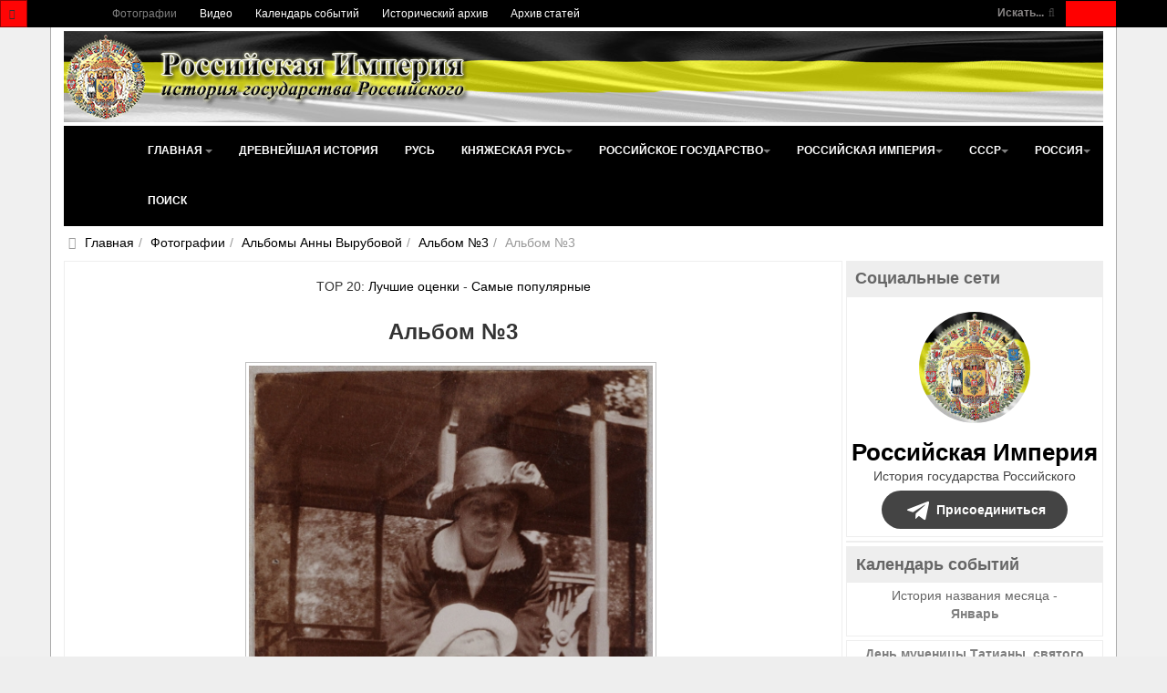

--- FILE ---
content_type: text/html; charset=utf-8
request_url: https://www.rusempire.ru/fotografii/albomi-anni-virubovoy/albom-3/albom-3-4701.html
body_size: 28404
content:
<!DOCTYPE html>
<html lang="ru-ru" dir="ltr" class='com_joomgallery view-detail itemid-133 j31 mm-hover ' prefix="og: http://ogp.me/ns# fb: http://www.facebook.com/2008/fbml og: http://opengraphprotocol.org/schema/">
<head>
	<base href="https://www.rusempire.ru/fotografii/albomi-anni-virubovoy/albom-3/albom-3-4701.html" />
	<meta http-equiv="content-type" content="text/html; charset=utf-8" />
	<meta name="keywords" content="Альбом №3, №4701, фотоальбом №3, фотографии, царская семья, жизнь, быт, анна вырубова, фотографические портреты" />
	<meta name="robots" content="index, follow" />
	<meta name="description" content="Альбом №3, №4701. Альбом №3. Альбомы Анны Вырубовой" />
	<title>Альбом №3, №4701 - Фотографии - Российская Империя - история государства Российского</title>
	<link href="https://www.rusempire.ru/fotografii/albomi-anni-virubovoy/albom-3/albom-3-4701.html" rel="canonical" />
	<link href="/favicon.png" rel="icon" type="image/png" />
	<link href="/favicon.ico" rel="shortcut icon" type="image/vnd.microsoft.icon" />
	<link href="/t3-assets/css/css-5065d-68444.css" rel="stylesheet" type="text/css" media="all" />
	<link href="https://cdnjs.cloudflare.com/ajax/libs/simple-line-icons/2.4.1/css/simple-line-icons.min.css" rel="stylesheet" type="text/css" />
	<link href="/t3-assets/css/css-b361a-85906.css" rel="stylesheet" type="text/css" media="all" />
	<link href="/t3-assets/css/css-48ae7-00613.css" rel="stylesheet" type="text/css" media="all" />
	<script type="application/json" class="joomla-script-options new">{"csrf.token":"9a1f2fe7b50619876484c48fe9973543","system.paths":{"root":"","base":""}}</script>
	<script src="/media/jui/js/jquery.min.js?83ea2726d460961900335ac50749146e" type="text/javascript"></script>
	<script src="/media/k2/assets/js/k2.frontend.js?v=2.11.20230505&sitepath=/" type="text/javascript"></script>
	<script src="https://www.rusempire.ru/media/plg_joomfancybox/jquery.fancybox.pack.js?v=2.1.4" type="text/javascript"></script>
	<script src="/t3-assets/js/js-820f7-38788.js" type="text/javascript"></script>
	<script src="https://www.rusempire.ru/media/joomgallery/js/detail.js" type="text/javascript"></script>
	<script src="/t3-assets/js/js-eb630-41984.js" type="text/javascript"></script>
	<script type="text/javascript">
  jQuery(document).ready(function(){jQuery('a[data-fancybox="fancybox"]').fancybox();})document.onkeydown = joom_cursorchange;jQuery(function($){ initTooltips(); $("body").on("subform-row-add", initTooltips); function initTooltips (event, container) { container = container || document;$(container).find(".hasHint").tooltip({"html": true,"container": "body","template": "<div class=\"jg-tooltip-wrap tooltip\"><div class=\"tooltip-inner tip\"><\/div><\/div>"});} });jQuery(function($){ initTooltips(); $("body").on("subform-row-add", initTooltips); function initTooltips (event, container) { container = container || document;$(container).find(".hasTooltip").tooltip({"html": true,"container": "body"});} });
	</script>
	<meta property="og:image" content="https://www.rusempire.ru/images/gallery/details/albomi_anni_virubovoy_15/albom_3_52/albom_3_20150107_1165191164.jpg"/>
	<meta name="twitter:card" content="summary_large_image">
	<meta name="twitter:creator" content="@rusempireru">
	<meta name="twitter:site" content="@rusempireru">
	<meta name="twitter:title" content="Альбом №3">
	<meta name="twitter:description" content="Альбом №3, №4701. Альбом №3. Альбомы Анны Вырубовой">
	<meta name="twitter:image" content="https://www.rusempire.ru/images/gallery/details/albomi_anni_virubovoy_15/albom_3_52/albom_3_20150107_1165191164.jpg">
	<meta name="twitter:image:alt" content="Альбом №3, №4701. Альбом №3. Альбомы Анны Вырубовой" />
	<meta name="twitter:url" content="https://www.rusempire.ru/fotografii/albomi-anni-virubovoy/albom-3/albom-3-4701.html" />

	
	<meta name="viewport" content="width=device-width, initial-scale=1.0, maximum-scale=1.0, user-scalable=no"/>
	<style type="text/stylesheet">
		@-webkit-viewport  { width: device-width; }
		@-moz-viewport   { width: device-width; }
		@-ms-viewport    { width: device-width; }
		@-o-viewport    { width: device-width; }
		@viewport      { width: device-width; }
	</style>
	<script type="text/javascript">
		//<![CDATA[
		if (navigator.userAgent.match(/IEMobile\/10\.0/)) {
			var msViewportStyle = document.createElement("style");
			msViewportStyle.appendChild(
				document.createTextNode("@-ms-viewport{width:auto!important}")
			);
			document.getElementsByTagName("head")[0].appendChild(msViewportStyle);
		}
		//]]>
	</script>
<meta name="HandheldFriendly" content="true"/>
<meta name="apple-mobile-web-app-capable" content="YES"/>




<!--[if lt IE 9]>
<script src="//html5shim.googlecode.com/svn/trunk/html5.js"></script>
<script type="text/javascript" src="/plugins/system/t3/base-bs3/js/respond.min.js"></script>
<![endif]-->

<!--[if lt IE 9]>
<link rel="stylesheet" href="/templates/purity_iii/css/ie8.css" type="text/css" />
<![endif]-->
</head>
<body>
<div class="t3-wrapper">
<header class="wrap topnavbar topnavbar-default t3-mainnav">
			<button class="btn btn-default off-canvas-toggle " type="button" data-pos="left" data-nav="#t3-off-canvas" data-effect="off-canvas-effect-4">
 <i class="fa fa-bars"></i>
</button>
<div id="t3-off-canvas" class="t3-off-canvas ">
 <div class="t3-off-canvas-header">
  <h2 class="t3-off-canvas-header-title">Быстрый переход</h2>
  <button type="button" class="close" data-dismiss="modal" aria-hidden="true">&times;</button>
 </div>
 <div class="t3-off-canvas-body">
  <div class="t3-module module " id="Mod116"><div class="module-inner"><div class="module-ct"><ul class="nav nav-pills nav-stacked menu">
<li class="item-133 current active"><a href="/fotografii.html" class="">Фотографии</a></li><li class="item-235"><a href="/www.youtube.com/@rusempire" class="" target="_blank" rel="noopener noreferrer">Видео </a></li><li class="item-233"><a href="/kalendar-sobytij.html" class="">Календарь событий</a></li><li class="item-236"><a href="/istoricheskij-arkhiv.html" class="">Исторический архив</a></li><li class="item-223 parent"><a href="/arkhiv-statej.html" class="">Архив статей</a></li></ul>
</div></div></div><div class="t3-module module_menu " id="Mod1"><div class="module-inner"><div class="module-ct"><ul class="nav nav-pills nav-stacked menu">
<li class="item-101 default deeper dropdown parent"><a href="/" class=" dropdown-toggle" data-toggle="dropdown">Главная<em class="caret"></em></a><ul class="dropdown-menu"><li class="item-282"><a href="/istoriya-rossii-kratko.html" class="">История России (кратко) </a></li><li class="item-283"><a href="/khronologiya-sobytij-istorii-rossii.html" class="">Хронология событий истории России </a></li><li class="item-284"><a href="/religiya-i-veroispovedanie.html" class="">Религия и вероисповедание </a></li><li class="item-285"><a href="/pravoslavnyj-kalendar.html" class="">Православный календарь </a></li><li class="item-286"><a href="/den-v-istorii-rossii.html" class="">День в истории России </a></li><li class="item-287"><a href="/mesyatseslov.html" class="">Месяцеслов </a></li></ul></li><li class="item-131"><a href="/drevnejshaya-istoriya.html" class="">Древнейшая история</a></li><li class="item-135"><a href="/rus.html" class="">Русь</a></li><li class="item-136 deeper dropdown parent"><a href="/knyazheskaya-rus/istoriya-knyazheskoj-rusi.html" class=" dropdown-toggle" data-toggle="dropdown">Княжеская Русь <em class="caret"></em></a><ul class="dropdown-menu"><li class="item-226"><a href="/knyazheskaya-rus/istoriya-knyazheskoj-rusi.html" class="">История Княжеской Руси</a></li><li class="item-137"><a href="/knyazheskaya-rus/dinastiya-ryurikovichej.html" class="">Династия Рюриковичей</a></li><li class="item-138"><a href="/knyazheskaya-rus/kievskie-knyazya.html" class="">Киевские князья</a></li><li class="item-140"><a href="/knyazheskaya-rus/vladimirskie-knyazya.html" class="">Владимирские князья</a></li><li class="item-139"><a href="/knyazheskaya-rus/moskovskie-knyazya.html" class="">Московские князья</a></li><li class="item-141"><a href="/knyazheskaya-rus/vojny-rusi.html" class="">Войны Руси</a></li><li class="item-143"><a href="/knyazheskaya-rus/simvoly-rusi.html" class="">Символы Руси</a></li><li class="item-142"><a href="/knyazheskaya-rus/kultura-rusi.html" class="">Культура Руси</a></li></ul></li><li class="item-144 deeper dropdown parent"><a href="/rossijskoe-gosudarstvo/istoriya-rossijskogo-gosudarstva.html" class=" dropdown-toggle" data-toggle="dropdown">Российское государство <em class="caret"></em></a><ul class="dropdown-menu"><li class="item-227"><a href="/rossijskoe-gosudarstvo/istoriya-rossijskogo-gosudarstva.html" class="">История Российского государства</a></li><li class="item-145"><a href="/rossijskoe-gosudarstvo/praviteli-rossijskogo-gosudarstva.html" class="">Правители Российского государства</a></li><li class="item-146"><a href="/rossijskoe-gosudarstvo/dinastiya-romanovykh.html" class="">Династия Романовых</a></li><li class="item-147"><a href="/rossijskoe-gosudarstvo/simvoly-rossijskogo-gosudarstva.html" class="">Символы Российского государства</a></li><li class="item-148"><a href="/rossijskoe-gosudarstvo/vojny-rossijskogo-gosudarstva.html" class="">Войны Российского государства</a></li><li class="item-149"><a href="/rossijskoe-gosudarstvo/kultura-rossijskogo-gosudarstva.html" class="">Культура Российского государства</a></li></ul></li><li class="item-150 deeper dropdown parent"><a href="/rossijskaya-imperiya/istoriya-rossijskoj-imperii.html" class=" dropdown-toggle" data-toggle="dropdown">Российская империя <em class="caret"></em></a><ul class="dropdown-menu"><li class="item-228"><a href="/rossijskaya-imperiya/istoriya-rossijskoj-imperii.html" class="">История Российской империи</a></li><li class="item-152"><a href="/rossijskaya-imperiya/imperatory-rossijskoj-imperii.html" class="">Императоры Российской империи</a></li><li class="item-166"><a href="/rossijskaya-imperiya/simvoly-rossijskoj-imperii.html" class="">Символы Российской империи</a></li><li class="item-168"><a href="/rossijskaya-imperiya/vojny-rossijskoj-imperii.html" class="">Войны Российской империи</a></li><li class="item-171"><a href="/rossijskaya-imperiya/nagrady-rossijskoj-imperii.html" class="">Награды Российской империи</a></li><li class="item-173"><a href="/rossijskaya-imperiya/kultura-rossijskoj-imperii.html" class="">Культура Российской империи</a></li><li class="item-153"><a href="/rossijskaya-imperiya/gosudarstvennyj-sovet.html" class="">Государственный Совет</a></li><li class="item-154"><a href="/rossijskaya-imperiya/vremennoe-pravitelstvo.html" class="">Временное Правительство</a></li><li class="item-167"><a href="/rossijskaya-imperiya/administrativno-territorialnoe-delenie-rossijskoj-imperii.html" class="">Административно-территориальное деление Российской империи</a></li><li class="item-169"><a href="/rossijskaya-imperiya/tabel-o-rangakh.html" class="">Табель о рангах</a></li><li class="item-170"><a href="/rossijskaya-imperiya/o-dolge-i-chesti-voinskoj-v-rossijskoj-armii.html" class="">О долге и чести воинской в российской армии</a></li><li class="item-155"><a href="/rossijskaya-imperiya/glavy-pravitelstva-rossijskoj-imperii.html" class="">Главы Правительства Российской империи</a></li><li class="item-157 dropdown-submenu parent"><a href="/rossijskaya-imperiya/gosudarstvennaya-duma-ri.html" class="">Государственная Дума Российской империи</a><ul class="dropdown-menu"><li class="item-158"><a href="/rossijskaya-imperiya/gosudarstvennaya-duma-ri/gduma-ri-1-sozyva.html" class="">Государственная Дума Российской империи 1 созыва</a></li><li class="item-159"><a href="/rossijskaya-imperiya/gosudarstvennaya-duma-ri/gduma-ri-2-sozyva.html" class="">Государственная Дума Российской империи 2 созыва</a></li><li class="item-160"><a href="/rossijskaya-imperiya/gosudarstvennaya-duma-ri/gduma-ri-3-sozyva.html" class="">Государственная Дума Российской империи 3 созыва</a></li><li class="item-161"><a href="/rossijskaya-imperiya/gosudarstvennaya-duma-ri/gduma-ri-4-sozyva.html" class="">Государственная Дума Российской империи 4 созыва</a></li><li class="item-162"><a href="/rossijskaya-imperiya/gosudarstvennaya-duma-ri/spikery-gdumy-ri.html" class="">Спикеры Государственной Думы Российской империи</a></li><li class="item-163"><a href="/rossijskaya-imperiya/gosudarstvennaya-duma-ri/vremkom-gdumy.html" class="">Временный комитет Государственной Думы</a></li></ul></li><li class="item-156"><a href="/rossijskaya-imperiya/diplomaty-tsarskogo-pravitelstva.html" class="">Дипломаты Царского Правительства</a></li><li class="item-175"><a href="/rossijskaya-imperiya/poslednyaya-tsarskaya-semya.html" class="">Последняя Царская семья</a></li><li class="item-176"><a href="/rossijskaya-imperiya/ubijstvo-poslednego-imperatora-i-tsarskoj-semi.html" class="">Убийство Последнего Императора и Царской семьи</a></li><li class="item-151"><a href="/rossijskaya-imperiya/samoderzhavie.html" class="">Самодержавие</a></li><li class="item-164"><a href="/rossijskaya-imperiya/konstitutsiya-rossijskoj-imperii.html" class="">Конституция Российской империи</a></li><li class="item-165"><a href="/rossijskaya-imperiya/pravovye-akty-rossijskoj-imperii.html" class="">Правовые акты Российской империи</a></li><li class="item-172"><a href="/rossijskaya-imperiya/sistema-mer-i-vesov-rossijskoj-imperii.html" class="">Система мер и весов Российской империи</a></li><li class="item-174"><a href="/rossijskaya-imperiya/faberzhe.html" class="">Фаберже</a></li></ul></li><li class="item-177 deeper dropdown parent"><a href="/sssr/istoriya-sssr.html" class=" dropdown-toggle" data-toggle="dropdown">СССР <em class="caret"></em></a><ul class="dropdown-menu"><li class="item-229"><a href="/sssr/istoriya-sssr.html" class="">История СССР</a></li><li class="item-180"><a href="/sssr/rukovoditeli-sssr.html" class="">Руководители СССР</a></li><li class="item-179"><a href="/sssr/kpss.html" class="">КПСС</a></li><li class="item-193"><a href="/sssr/simvoly-sssr.html" class="">Символы СССР</a></li><li class="item-194"><a href="/sssr/simvoly-rsfsr.html" class="">Символы РСФСР</a></li><li class="item-197"><a href="/sssr/vojny-i-konflikty-sssr.html" class="">Войны и конфликты СССР</a></li><li class="item-198"><a href="/sssr/ordena-i-medali-sssr.html" class="">Ордена и медали СССР</a></li><li class="item-199"><a href="/sssr/kultura-sssr.html" class="">Культура СССР</a></li><li class="item-195"><a href="/sssr/administrativno-territorialnoe-delenie-rsfsr.html" class="">Административно-территориальное деление РСФСР</a></li><li class="item-196"><a href="/sssr/administrativno-territorialnoe-delenie-soyuznykh-respublik.html" class="">Административно-территориальное деление Союзных Республик</a></li><li class="item-187"><a href="/sssr/predsedateli-prezidiuma-vs-sssr.html" class="">Председатели Президиума Верховного Совета СССР</a></li><li class="item-188"><a href="/sssr/predsedateli-prezidiuma-vs-rsfsr.html" class="">Председатели Президиума Верховного Совета РСФСР</a></li><li class="item-181 dropdown-submenu parent"><a href="/sssr/vysshie-zakonodat-ov-rsfsr-sssr.html" class="">Высшие законодательные органы власти в РСФСР и СССР</a><ul class="dropdown-menu"><li class="item-182"><a href="/sssr/vysshie-zakonodat-ov-rsfsr-sssr/vysshie-zakonod-ov-sssr.html" class="">Высшие законодательные органы власти в СССР</a></li><li class="item-183"><a href="/sssr/vysshie-zakonodat-ov-rsfsr-sssr/vysshie-zakonodat-ov-rsfsr.html" class="">Высшие законодательные органы власти в РСФСР</a></li><li class="item-184"><a href="/sssr/vysshie-zakonodat-ov-rsfsr-sssr/deyatelnost-vysshikh-zakonodatelnye-organy-vlasti-v-rsfsr-i-sssr.html" class="">Деятельность высших законодательные органы власти в РСФСР и СССР</a></li><li class="item-185"><a href="/sssr/vysshie-zakonodat-ov-rsfsr-sssr/spiski-deputatov-i-delegatov-rsfsr-i-sssr.html" class="">Списки депутатов и делегатов РСФСР и СССР</a></li></ul></li><li class="item-186"><a href="/sssr/vysshie-pred-ov-rsfsr-sssr.html" class="">Высшие представительные органы власти РСФСР и СССР 1917-1993</a></li><li class="item-178"><a href="/sssr/kommunizm.html" class="">Коммунизм</a></li><li class="item-190"><a href="/sssr/konstitutsiya-sssr.html" class="">Конституция СССР</a></li><li class="item-191"><a href="/sssr/konstitutsiya-rsfsr.html" class="">Конституция РСФСР</a></li><li class="item-192"><a href="/sssr/osnovnye-pravovye-akty-sssr.html" class="">Основные правовые акты СССР</a></li><li class="item-189"><a href="/sssr/vydayushchiesya-lichnosti-sssr.html" class="">Выдающиеся личности СССР</a></li></ul></li><li class="item-200 deeper dropdown parent"><a href="/rossiya/istoriya-rossijskoj-federatsii.html" class=" dropdown-toggle" data-toggle="dropdown">Россия <em class="caret"></em></a><ul class="dropdown-menu"><li class="item-230"><a href="/rossiya/istoriya-rossijskoj-federatsii.html" class="">История Российской Федерации</a></li><li class="item-202"><a href="/rossiya/prezidenty-rossijskoj-federatsii.html" class="">Президенты Российской Федерации</a></li><li class="item-213"><a href="/rossiya/simvoly-rossijskoj-federatsii.html" class="">Символы Российской Федерации</a></li><li class="item-215"><a href="/rossiya/vooruzhennye-sily-rossijskoj-federatsii.html" class="">Вооруженные силы Российской Федерации</a></li><li class="item-216"><a href="/rossiya/vojny-i-konflikty-rossii.html" class="">Войны и конфликты России</a></li><li class="item-217"><a href="/rossiya/nagrady-rossijskoj-federatsii.html" class="">Награды Российской Федерации</a></li><li class="item-214"><a href="/rossiya/administrativno-territorialnoe-delenie-rossijskoj-federatsii.html" class="">Административно-территориальное деление Российской Федерации</a></li><li class="item-204"><a href="/rossiya/sovet-federatsii-fs-rf.html" class="">Совет Федерации Федерального Собрания Российской Федерации</a></li><li class="item-205"><a href="/rossiya/gosudarstvennaya-duma-fs-rf.html" class="">Государственная Дума Федерального Собрания Российской Федерации</a></li><li class="item-203"><a href="/rossiya/predsedateli-pravitelstva-rf.html" class="">Председатели Правительства Российской Федерации</a></li><li class="item-207"><a href="/rossiya/predsedateli-gosudarstvennoj-dumy-rf.html" class="">Председатели Государственной Думы Российской Федерации</a></li><li class="item-206"><a href="/rossiya/sezd-narodnykh-deputatov-vs-rf.html" class="">Съезд народных депутатов и Верховный Совет Российской Федерации</a></li><li class="item-201"><a href="/rossiya/demokratiya.html" class="">Демократия</a></li><li class="item-211"><a href="/rossiya/konstitutsiya-rossii.html" class="">Конституция России</a></li><li class="item-208"><a href="/rossiya/sudebnaya-vlast-v-rossii.html" class="">Судебная власть в России</a></li><li class="item-209"><a href="/rossiya/ispolnitelnaya-vlast-v-rossii.html" class="">Исполнительная власть в России</a></li><li class="item-210"><a href="/rossiya/zakonodatelnaya-vlast-v-rossii.html" class="">Законодательная власть в России</a></li><li class="item-219"><a href="/rossiya/ordena-i-medali-rpts.html" class="">Ордена и медали Русской Православной Церкви</a></li></ul></li><li class="item-239"><a href="/search.html" class="">Поиск</a></li></ul>
</div></div></div>
 </div>
</div>
		<div class="topcontainer">
		<div class="navbar-header">
	  	  <div class="head-search">   
	   <form class="form-search" action="/fotografii.html" method="post">
	<div class="search-defaultsearch">
		<label for="mod-search-searchword">Искать...</label><i class="fa fa-search"></i><input name="searchword" id="mod-search-searchword" maxlength="200" class="form-control -defaultsearch" type="text" size="20" />	<input type="hidden" name="task" value="search" />
	<input type="hidden" name="option" value="com_search" />
	<input type="hidden" name="Itemid" value="133" />
	</div>
</form>

	  </div>
	  		</div>
				<nav class="t3-navbar-topmenu t3-navbar-collapse navbar-collapse collapse"></nav>
				<nav class="t3-navbar navbar-collapse collapse">
			  <div class="t3-megamenu" data-responsive="true">
<ul itemscope itemtype="http://www.schema.org/SiteNavigationElement" class="nav navbar-nav level0">
<li itemprop='name' class="current active" data-id="133" data-level="1">
<a itemprop='url' class="" href="/fotografii.html"  data-target="#">Фотографии </a>

</li>
<li itemprop='name' data-id="235" data-level="1">
<a itemprop='url' class="" href="/www.youtube.com/@rusempire" target="_blank"  data-target="#">Видео</a>

</li>
<li itemprop='name' data-id="233" data-level="1">
<a itemprop='url' class="" href="/kalendar-sobytij.html"  data-target="#">Календарь событий </a>

</li>
<li itemprop='name' data-id="236" data-level="1">
<a itemprop='url' class="" href="/istoricheskij-arkhiv.html"  data-target="#">Исторический архив </a>

</li>
<li itemprop='name' data-id="223" data-level="1" data-hidesub="1">
<a itemprop='url' class="" href="/arkhiv-statej.html"  data-target="#">Архив статей </a>

</li>
</ul>
</div>

		</nav>
	</div>
</header>
<header id="t3-mainnav" class="wrap navbar navbar-default t3-mainnav">
<div class="container2">
	<div class="container">
		<div class="navbar-header">
			<div class="logo logo-image">

				<div class="logo-image logo-control">
					<a href="/" title="Российская Империя - история государства Российского">
													<img class="logo-img" src="/images/logo2.png" alt="Российская Империя - история государства Российского" />
						
													<img class="logo-img-sm" src="/images/logo-small.png" alt="Российская Империя - история государства Российского" />
												
						<span>Российская Империя - история государства Российского</span>
					</a>
				</div>
			</div>
</div>
				<nav class="t3-navbar-mainmenu t3-navbar-collapse navbar-collapse collapse"></nav>
		
		<nav class="t3-navbar navbar-collapse collapse">
			<div class="t3-megamenu" data-responsive="true">
<ul itemscope itemtype="http://www.schema.org/SiteNavigationElement" class="nav navbar-nav level0">
<li itemprop='name' class="dropdown mega" data-id="101" data-level="1">
<a itemprop='url' class=" dropdown-toggle" href="/"  data-target="#" data-toggle="dropdown">Главная <em class="caret"></em></a>

<div class="nav-child dropdown-menu mega-dropdown-menu" ><div class="mega-dropdown-inner">
<div class="row">
<div class="col-xs-12 mega-col-nav" data-width="12"><div class="mega-inner">
<ul itemscope itemtype="http://www.schema.org/SiteNavigationElement" class="mega-nav level1">
<li itemprop='name' data-id="282" data-level="2">
<a itemprop='url' class="" href="/istoriya-rossii-kratko.html"  data-target="#">История России (кратко)</a>

</li>
<li itemprop='name' data-id="283" data-level="2">
<a itemprop='url' class="" href="/khronologiya-sobytij-istorii-rossii.html"  data-target="#">Хронология событий истории России</a>

</li>
<li itemprop='name' data-id="284" data-level="2">
<a itemprop='url' class="" href="/religiya-i-veroispovedanie.html"  data-target="#">Религия и вероисповедание</a>

</li>
<li itemprop='name' data-id="285" data-level="2">
<a itemprop='url' class="" href="/pravoslavnyj-kalendar.html"  data-target="#">Православный календарь</a>

</li>
<li itemprop='name' data-id="286" data-level="2">
<a itemprop='url' class="" href="/den-v-istorii-rossii.html"  data-target="#">День в истории России</a>

</li>
<li itemprop='name' data-id="287" data-level="2">
<a itemprop='url' class="" href="/mesyatseslov.html"  data-target="#">Месяцеслов</a>

</li>
</ul>
</div></div>
</div>
</div></div>
</li>
<li itemprop='name' data-id="131" data-level="1">
<a itemprop='url' class="" href="/drevnejshaya-istoriya.html"  data-target="#">Древнейшая история </a>

</li>
<li itemprop='name' data-id="135" data-level="1">
<a itemprop='url' class="" href="/rus.html"  data-target="#">Русь </a>

</li>
<li itemprop='name' class="dropdown mega" data-id="136" data-level="1">
<a itemprop='url' class=" dropdown-toggle" href="/knyazheskaya-rus/istoriya-knyazheskoj-rusi.html"  data-target="#" data-toggle="dropdown">Княжеская Русь<em class="caret"></em></a>

<div class="nav-child dropdown-menu mega-dropdown-menu" ><div class="mega-dropdown-inner">
<div class="row">
<div class="col-xs-12 mega-col-nav" data-width="12"><div class="mega-inner">
<ul itemscope itemtype="http://www.schema.org/SiteNavigationElement" class="mega-nav level1">
<li itemprop='name' data-id="226" data-level="2">
<a itemprop='url' class="" href="/knyazheskaya-rus/istoriya-knyazheskoj-rusi.html"  data-target="#">История Княжеской Руси </a>

</li>
<li itemprop='name' data-id="137" data-level="2">
<a itemprop='url' class="" href="/knyazheskaya-rus/dinastiya-ryurikovichej.html"  data-target="#">Династия Рюриковичей </a>

</li>
<li itemprop='name' data-id="138" data-level="2">
<a itemprop='url' class="" href="/knyazheskaya-rus/kievskie-knyazya.html"  data-target="#">Киевские князья </a>

</li>
<li itemprop='name' data-id="140" data-level="2">
<a itemprop='url' class="" href="/knyazheskaya-rus/vladimirskie-knyazya.html"  data-target="#">Владимирские князья </a>

</li>
<li itemprop='name' data-id="139" data-level="2">
<a itemprop='url' class="" href="/knyazheskaya-rus/moskovskie-knyazya.html"  data-target="#">Московские князья </a>

</li>
<li itemprop='name' data-id="141" data-level="2">
<a itemprop='url' class="" href="/knyazheskaya-rus/vojny-rusi.html"  data-target="#">Войны Руси </a>

</li>
<li itemprop='name' data-id="143" data-level="2">
<a itemprop='url' class="" href="/knyazheskaya-rus/simvoly-rusi.html"  data-target="#">Символы Руси </a>

</li>
<li itemprop='name' data-id="142" data-level="2">
<a itemprop='url' class="" href="/knyazheskaya-rus/kultura-rusi.html"  data-target="#">Культура Руси </a>

</li>
</ul>
</div></div>
</div>
</div></div>
</li>
<li itemprop='name' class="dropdown mega" data-id="144" data-level="1">
<a itemprop='url' class=" dropdown-toggle" href="/rossijskoe-gosudarstvo/istoriya-rossijskogo-gosudarstva.html"  data-target="#" data-toggle="dropdown">Российское государство<em class="caret"></em></a>

<div class="nav-child dropdown-menu mega-dropdown-menu" ><div class="mega-dropdown-inner">
<div class="row">
<div class="col-xs-12 mega-col-nav" data-width="12"><div class="mega-inner">
<ul itemscope itemtype="http://www.schema.org/SiteNavigationElement" class="mega-nav level1">
<li itemprop='name' data-id="227" data-level="2">
<a itemprop='url' class="" href="/rossijskoe-gosudarstvo/istoriya-rossijskogo-gosudarstva.html"  data-target="#">История Российского государства </a>

</li>
<li itemprop='name' data-id="145" data-level="2">
<a itemprop='url' class="" href="/rossijskoe-gosudarstvo/praviteli-rossijskogo-gosudarstva.html"  data-target="#">Правители Российского государства </a>

</li>
<li itemprop='name' data-id="146" data-level="2">
<a itemprop='url' class="" href="/rossijskoe-gosudarstvo/dinastiya-romanovykh.html"  data-target="#">Династия Романовых </a>

</li>
<li itemprop='name' data-id="147" data-level="2">
<a itemprop='url' class="" href="/rossijskoe-gosudarstvo/simvoly-rossijskogo-gosudarstva.html"  data-target="#">Символы Российского государства </a>

</li>
<li itemprop='name' data-id="148" data-level="2">
<a itemprop='url' class="" href="/rossijskoe-gosudarstvo/vojny-rossijskogo-gosudarstva.html"  data-target="#">Войны Российского государства </a>

</li>
<li itemprop='name' data-id="149" data-level="2">
<a itemprop='url' class="" href="/rossijskoe-gosudarstvo/kultura-rossijskogo-gosudarstva.html"  data-target="#">Культура Российского государства </a>

</li>
</ul>
</div></div>
</div>
</div></div>
</li>
<li itemprop='name' class="dropdown mega mega-align-center" data-id="150" data-level="1" data-alignsub="center">
<a itemprop='url' class=" dropdown-toggle" href="/rossijskaya-imperiya/istoriya-rossijskoj-imperii.html"  data-target="#" data-toggle="dropdown">Российская империя<em class="caret"></em></a>

<div class="nav-child dropdown-menu mega-dropdown-menu" style="width: 500px" data-width="500"><div class="mega-dropdown-inner">
<div class="row">
<div class="col-xs-4 mega-col-nav" data-width="4"><div class="mega-inner">
<ul itemscope itemtype="http://www.schema.org/SiteNavigationElement" class="mega-nav level1">
<li itemprop='name' data-id="228" data-level="2">
<a itemprop='url' class="" href="/rossijskaya-imperiya/istoriya-rossijskoj-imperii.html"  data-target="#">История Российской империи </a>

</li>
<li itemprop='name' data-id="152" data-level="2">
<a itemprop='url' class="" href="/rossijskaya-imperiya/imperatory-rossijskoj-imperii.html"  data-target="#">Императоры Российской империи </a>

</li>
<li itemprop='name' data-id="166" data-level="2">
<a itemprop='url' class="" href="/rossijskaya-imperiya/simvoly-rossijskoj-imperii.html"  data-target="#">Символы Российской империи </a>

</li>
<li itemprop='name' data-id="168" data-level="2">
<a itemprop='url' class="" href="/rossijskaya-imperiya/vojny-rossijskoj-imperii.html"  data-target="#">Войны Российской империи </a>

</li>
<li itemprop='name' data-id="171" data-level="2">
<a itemprop='url' class="" href="/rossijskaya-imperiya/nagrady-rossijskoj-imperii.html"  data-target="#">Награды Российской империи </a>

</li>
<li itemprop='name' data-id="173" data-level="2">
<a itemprop='url' class="" href="/rossijskaya-imperiya/kultura-rossijskoj-imperii.html"  data-target="#">Культура Российской империи </a>

</li>
<li itemprop='name' data-id="153" data-level="2">
<a itemprop='url' class="" href="/rossijskaya-imperiya/gosudarstvennyj-sovet.html"  data-target="#">Государственный Совет </a>

</li>
<li itemprop='name' data-id="154" data-level="2">
<a itemprop='url' class="" href="/rossijskaya-imperiya/vremennoe-pravitelstvo.html"  data-target="#">Временное Правительство </a>

</li>
<li itemprop='name' data-id="167" data-level="2">
<a itemprop='url' class="" href="/rossijskaya-imperiya/administrativno-territorialnoe-delenie-rossijskoj-imperii.html"  data-target="#">Административно-территориальное деление Российской империи </a>

</li>
</ul>
</div></div>
<div class="col-xs-4 mega-col-nav" data-width="4"><div class="mega-inner">
<ul itemscope itemtype="http://www.schema.org/SiteNavigationElement" class="mega-nav level1">
<li itemprop='name' data-id="169" data-level="2">
<a itemprop='url' class="" href="/rossijskaya-imperiya/tabel-o-rangakh.html"  data-target="#">Табель о рангах </a>

</li>
<li itemprop='name' data-id="170" data-level="2">
<a itemprop='url' class="" href="/rossijskaya-imperiya/o-dolge-i-chesti-voinskoj-v-rossijskoj-armii.html"  data-target="#">О долге и чести воинской в российской армии </a>

</li>
<li itemprop='name' data-id="155" data-level="2">
<a itemprop='url' class="" href="/rossijskaya-imperiya/glavy-pravitelstva-rossijskoj-imperii.html"  data-target="#">Главы Правительства Российской империи </a>

</li>
<li itemprop='name' class="dropdown-submenu mega" data-id="157" data-level="2">
<a itemprop='url' class="" href="/rossijskaya-imperiya/gosudarstvennaya-duma-ri.html"  data-target="#">Государственная Дума Российской империи </a>

<div class="nav-child dropdown-menu mega-dropdown-menu" ><div class="mega-dropdown-inner">
<div class="row">
<div class="col-xs-12 mega-col-nav" data-width="12"><div class="mega-inner">
<ul itemscope itemtype="http://www.schema.org/SiteNavigationElement" class="mega-nav level2">
<li itemprop='name' data-id="158" data-level="3">
<a itemprop='url' class="" href="/rossijskaya-imperiya/gosudarstvennaya-duma-ri/gduma-ri-1-sozyva.html"  data-target="#">Государственная Дума Российской империи 1 созыва </a>

</li>
<li itemprop='name' data-id="159" data-level="3">
<a itemprop='url' class="" href="/rossijskaya-imperiya/gosudarstvennaya-duma-ri/gduma-ri-2-sozyva.html"  data-target="#">Государственная Дума Российской империи 2 созыва </a>

</li>
<li itemprop='name' data-id="160" data-level="3">
<a itemprop='url' class="" href="/rossijskaya-imperiya/gosudarstvennaya-duma-ri/gduma-ri-3-sozyva.html"  data-target="#">Государственная Дума Российской империи 3 созыва </a>

</li>
<li itemprop='name' data-id="161" data-level="3">
<a itemprop='url' class="" href="/rossijskaya-imperiya/gosudarstvennaya-duma-ri/gduma-ri-4-sozyva.html"  data-target="#">Государственная Дума Российской империи 4 созыва </a>

</li>
<li itemprop='name' data-id="162" data-level="3">
<a itemprop='url' class="" href="/rossijskaya-imperiya/gosudarstvennaya-duma-ri/spikery-gdumy-ri.html"  data-target="#">Спикеры Государственной Думы Российской империи </a>

</li>
<li itemprop='name' data-id="163" data-level="3">
<a itemprop='url' class="" href="/rossijskaya-imperiya/gosudarstvennaya-duma-ri/vremkom-gdumy.html"  data-target="#">Временный комитет Государственной Думы </a>

</li>
</ul>
</div></div>
</div>
</div></div>
</li>
<li itemprop='name' data-id="156" data-level="2">
<a itemprop='url' class="" href="/rossijskaya-imperiya/diplomaty-tsarskogo-pravitelstva.html"  data-target="#">Дипломаты Царского Правительства </a>

</li>
<li itemprop='name' data-id="175" data-level="2">
<a itemprop='url' class="" href="/rossijskaya-imperiya/poslednyaya-tsarskaya-semya.html"  data-target="#">Последняя Царская семья </a>

</li>
<li itemprop='name' data-id="176" data-level="2">
<a itemprop='url' class="" href="/rossijskaya-imperiya/ubijstvo-poslednego-imperatora-i-tsarskoj-semi.html"  data-target="#">Убийство Последнего Императора и Царской семьи </a>

</li>
</ul>
</div></div>
<div class="col-xs-4 mega-col-nav" data-width="4"><div class="mega-inner">
<ul itemscope itemtype="http://www.schema.org/SiteNavigationElement" class="mega-nav level1">
<li itemprop='name' data-id="151" data-level="2">
<a itemprop='url' class="" href="/rossijskaya-imperiya/samoderzhavie.html"  data-target="#">Самодержавие </a>

</li>
<li itemprop='name' data-id="164" data-level="2">
<a itemprop='url' class="" href="/rossijskaya-imperiya/konstitutsiya-rossijskoj-imperii.html"  data-target="#">Конституция Российской империи </a>

</li>
<li itemprop='name' data-id="165" data-level="2">
<a itemprop='url' class="" href="/rossijskaya-imperiya/pravovye-akty-rossijskoj-imperii.html"  data-target="#">Правовые акты Российской империи </a>

</li>
<li itemprop='name' data-id="172" data-level="2">
<a itemprop='url' class="" href="/rossijskaya-imperiya/sistema-mer-i-vesov-rossijskoj-imperii.html"  data-target="#">Система мер и весов Российской империи </a>

</li>
<li itemprop='name' data-id="174" data-level="2">
<a itemprop='url' class="" href="/rossijskaya-imperiya/faberzhe.html"  data-target="#">Фаберже </a>

</li>
</ul>
</div></div>
</div>
</div></div>
</li>
<li itemprop='name' class="dropdown mega mega-align-center" data-id="177" data-level="1" data-alignsub="center">
<a itemprop='url' class=" dropdown-toggle" href="/sssr/istoriya-sssr.html"  data-target="#" data-toggle="dropdown">СССР<em class="caret"></em></a>

<div class="nav-child dropdown-menu mega-dropdown-menu" style="width: 500px" data-width="500"><div class="mega-dropdown-inner">
<div class="row">
<div class="col-xs-6 mega-col-nav" data-width="6"><div class="mega-inner">
<ul itemscope itemtype="http://www.schema.org/SiteNavigationElement" class="mega-nav level1">
<li itemprop='name' data-id="229" data-level="2">
<a itemprop='url' class="" href="/sssr/istoriya-sssr.html"  data-target="#">История СССР </a>

</li>
<li itemprop='name' data-id="180" data-level="2">
<a itemprop='url' class="" href="/sssr/rukovoditeli-sssr.html"  data-target="#">Руководители СССР </a>

</li>
<li itemprop='name' data-id="179" data-level="2">
<a itemprop='url' class="" href="/sssr/kpss.html"  data-target="#">КПСС </a>

</li>
<li itemprop='name' data-id="193" data-level="2">
<a itemprop='url' class="" href="/sssr/simvoly-sssr.html"  data-target="#">Символы СССР </a>

</li>
<li itemprop='name' data-id="194" data-level="2">
<a itemprop='url' class="" href="/sssr/simvoly-rsfsr.html"  data-target="#">Символы РСФСР </a>

</li>
<li itemprop='name' data-id="197" data-level="2">
<a itemprop='url' class="" href="/sssr/vojny-i-konflikty-sssr.html"  data-target="#">Войны и конфликты СССР </a>

</li>
<li itemprop='name' data-id="198" data-level="2">
<a itemprop='url' class="" href="/sssr/ordena-i-medali-sssr.html"  data-target="#">Ордена и медали СССР </a>

</li>
<li itemprop='name' data-id="199" data-level="2">
<a itemprop='url' class="" href="/sssr/kultura-sssr.html"  data-target="#">Культура СССР </a>

</li>
<li itemprop='name' data-id="195" data-level="2">
<a itemprop='url' class="" href="/sssr/administrativno-territorialnoe-delenie-rsfsr.html"  data-target="#">Административно-территориальное деление РСФСР </a>

</li>
<li itemprop='name' data-id="196" data-level="2">
<a itemprop='url' class="" href="/sssr/administrativno-territorialnoe-delenie-soyuznykh-respublik.html"  data-target="#">Административно-территориальное деление Союзных Республик </a>

</li>
</ul>
</div></div>
<div class="col-xs-6 mega-col-nav" data-width="6"><div class="mega-inner">
<ul itemscope itemtype="http://www.schema.org/SiteNavigationElement" class="mega-nav level1">
<li itemprop='name' data-id="187" data-level="2">
<a itemprop='url' class="" href="/sssr/predsedateli-prezidiuma-vs-sssr.html"  data-target="#">Председатели Президиума Верховного Совета СССР </a>

</li>
<li itemprop='name' data-id="188" data-level="2">
<a itemprop='url' class="" href="/sssr/predsedateli-prezidiuma-vs-rsfsr.html"  data-target="#">Председатели Президиума Верховного Совета РСФСР </a>

</li>
<li itemprop='name' class="dropdown-submenu mega" data-id="181" data-level="2">
<a itemprop='url' class="" href="/sssr/vysshie-zakonodat-ov-rsfsr-sssr.html"  data-target="#">Высшие законодательные органы власти в РСФСР и СССР </a>

<div class="nav-child dropdown-menu mega-dropdown-menu" ><div class="mega-dropdown-inner">
<div class="row">
<div class="col-xs-12 mega-col-nav" data-width="12"><div class="mega-inner">
<ul itemscope itemtype="http://www.schema.org/SiteNavigationElement" class="mega-nav level2">
<li itemprop='name' data-id="182" data-level="3">
<a itemprop='url' class="" href="/sssr/vysshie-zakonodat-ov-rsfsr-sssr/vysshie-zakonod-ov-sssr.html"  data-target="#">Высшие законодательные органы власти в СССР </a>

</li>
<li itemprop='name' data-id="183" data-level="3">
<a itemprop='url' class="" href="/sssr/vysshie-zakonodat-ov-rsfsr-sssr/vysshie-zakonodat-ov-rsfsr.html"  data-target="#">Высшие законодательные органы власти в РСФСР </a>

</li>
<li itemprop='name' data-id="184" data-level="3">
<a itemprop='url' class="" href="/sssr/vysshie-zakonodat-ov-rsfsr-sssr/deyatelnost-vysshikh-zakonodatelnye-organy-vlasti-v-rsfsr-i-sssr.html"  data-target="#">Деятельность высших законодательные органы власти в РСФСР и СССР </a>

</li>
<li itemprop='name' data-id="185" data-level="3">
<a itemprop='url' class="" href="/sssr/vysshie-zakonodat-ov-rsfsr-sssr/spiski-deputatov-i-delegatov-rsfsr-i-sssr.html"  data-target="#">Списки депутатов и делегатов РСФСР и СССР </a>

</li>
</ul>
</div></div>
</div>
</div></div>
</li>
<li itemprop='name' data-id="186" data-level="2">
<a itemprop='url' class="" href="/sssr/vysshie-pred-ov-rsfsr-sssr.html"  data-target="#">Высшие представительные органы власти РСФСР и СССР 1917-1993 </a>

</li>
<li itemprop='name' data-id="178" data-level="2">
<a itemprop='url' class="" href="/sssr/kommunizm.html"  data-target="#">Коммунизм </a>

</li>
<li itemprop='name' data-id="190" data-level="2">
<a itemprop='url' class="" href="/sssr/konstitutsiya-sssr.html"  data-target="#">Конституция СССР </a>

</li>
<li itemprop='name' data-id="191" data-level="2">
<a itemprop='url' class="" href="/sssr/konstitutsiya-rsfsr.html"  data-target="#">Конституция РСФСР </a>

</li>
<li itemprop='name' data-id="192" data-level="2">
<a itemprop='url' class="" href="/sssr/osnovnye-pravovye-akty-sssr.html"  data-target="#">Основные правовые акты СССР </a>

</li>
<li itemprop='name' data-id="189" data-level="2">
<a itemprop='url' class="" href="/sssr/vydayushchiesya-lichnosti-sssr.html"  data-target="#">Выдающиеся личности СССР </a>

</li>
</ul>
</div></div>
</div>
</div></div>
</li>
<li itemprop='name' class="dropdown mega mega-align-center" data-id="200" data-level="1" data-alignsub="center">
<a itemprop='url' class=" dropdown-toggle" href="/rossiya/istoriya-rossijskoj-federatsii.html"  data-target="#" data-toggle="dropdown">Россия<em class="caret"></em></a>

<div class="nav-child dropdown-menu mega-dropdown-menu" style="width: 500px" data-width="500"><div class="mega-dropdown-inner">
<div class="row">
<div class="col-xs-6 mega-col-nav" data-width="6"><div class="mega-inner">
<ul itemscope itemtype="http://www.schema.org/SiteNavigationElement" class="mega-nav level1">
<li itemprop='name' data-id="230" data-level="2">
<a itemprop='url' class="" href="/rossiya/istoriya-rossijskoj-federatsii.html"  data-target="#">История Российской Федерации </a>

</li>
<li itemprop='name' data-id="202" data-level="2">
<a itemprop='url' class="" href="/rossiya/prezidenty-rossijskoj-federatsii.html"  data-target="#">Президенты Российской Федерации </a>

</li>
<li itemprop='name' data-id="213" data-level="2">
<a itemprop='url' class="" href="/rossiya/simvoly-rossijskoj-federatsii.html"  data-target="#">Символы Российской Федерации </a>

</li>
<li itemprop='name' data-id="215" data-level="2">
<a itemprop='url' class="" href="/rossiya/vooruzhennye-sily-rossijskoj-federatsii.html"  data-target="#">Вооруженные силы Российской Федерации </a>

</li>
<li itemprop='name' data-id="216" data-level="2">
<a itemprop='url' class="" href="/rossiya/vojny-i-konflikty-rossii.html"  data-target="#">Войны и конфликты России </a>

</li>
<li itemprop='name' data-id="217" data-level="2">
<a itemprop='url' class="" href="/rossiya/nagrady-rossijskoj-federatsii.html"  data-target="#">Награды Российской Федерации </a>

</li>
<li itemprop='name' data-id="214" data-level="2">
<a itemprop='url' class="" href="/rossiya/administrativno-territorialnoe-delenie-rossijskoj-federatsii.html"  data-target="#">Административно-территориальное деление Российской Федерации </a>

</li>
<li itemprop='name' data-id="204" data-level="2">
<a itemprop='url' class="" href="/rossiya/sovet-federatsii-fs-rf.html"  data-target="#">Совет Федерации Федерального Собрания Российской Федерации </a>

</li>
<li itemprop='name' data-id="205" data-level="2">
<a itemprop='url' class="" href="/rossiya/gosudarstvennaya-duma-fs-rf.html"  data-target="#">Государственная Дума Федерального Собрания Российской Федерации </a>

</li>
</ul>
</div></div>
<div class="col-xs-6 mega-col-nav" data-width="6"><div class="mega-inner">
<ul itemscope itemtype="http://www.schema.org/SiteNavigationElement" class="mega-nav level1">
<li itemprop='name' data-id="203" data-level="2">
<a itemprop='url' class="" href="/rossiya/predsedateli-pravitelstva-rf.html"  data-target="#">Председатели Правительства Российской Федерации </a>

</li>
<li itemprop='name' data-id="207" data-level="2">
<a itemprop='url' class="" href="/rossiya/predsedateli-gosudarstvennoj-dumy-rf.html"  data-target="#">Председатели Государственной Думы Российской Федерации </a>

</li>
<li itemprop='name' data-id="206" data-level="2">
<a itemprop='url' class="" href="/rossiya/sezd-narodnykh-deputatov-vs-rf.html"  data-target="#">Съезд народных депутатов и Верховный Совет Российской Федерации </a>

</li>
<li itemprop='name' data-id="201" data-level="2">
<a itemprop='url' class="" href="/rossiya/demokratiya.html"  data-target="#">Демократия </a>

</li>
<li itemprop='name' data-id="211" data-level="2">
<a itemprop='url' class="" href="/rossiya/konstitutsiya-rossii.html"  data-target="#">Конституция России </a>

</li>
<li itemprop='name' data-id="208" data-level="2">
<a itemprop='url' class="" href="/rossiya/sudebnaya-vlast-v-rossii.html"  data-target="#">Судебная власть в России </a>

</li>
<li itemprop='name' data-id="209" data-level="2">
<a itemprop='url' class="" href="/rossiya/ispolnitelnaya-vlast-v-rossii.html"  data-target="#">Исполнительная власть в России </a>

</li>
<li itemprop='name' data-id="210" data-level="2">
<a itemprop='url' class="" href="/rossiya/zakonodatelnaya-vlast-v-rossii.html"  data-target="#">Законодательная власть в России </a>

</li>
<li itemprop='name' data-id="219" data-level="2">
<a itemprop='url' class="" href="/rossiya/ordena-i-medali-rpts.html"  data-target="#">Ордена и медали Русской Православной Церкви </a>

</li>
</ul>
</div></div>
</div>
</div></div>
</li>
<li itemprop='name' data-id="239" data-level="1">
<a itemprop='url' class="" href="/search.html"  data-target="#">Поиск </a>

</li>
</ul>
</div>

		</nav>
		</div>
	</div>
</header>




<nav class="wrap t3-navhelper ">
	<div class="container4">
		
<ol class="breadcrumb ">
	<li class="active"><span class="hasTooltip"><i class="fa fa-map-marker" data-toggle="tooltip" title="Вы здесь: "></i></span></li><li><a href="/" class="pathway">Главная</a><span class="divider">/</span></li><li><a href="/fotografii.html" class="pathway">Фотографии</a><span class="divider">/</span></li><li><a href="/fotografii/albomi-anni-virubovoy.html" class="pathway">Альбомы Анны Вырубовой</a><span class="divider">/</span></li><li><a href="/fotografii/albomi-anni-virubovoy/albom-3.html" class="pathway">Альбом №3</a><span class="divider">/</span></li><li><span>Альбом №3</span></li></ol>

	</div>
</nav>



<div id="t3-mainbody" class="container t3-mainbody">
	<div class="row">
		<div id="t3-content" class="t3-content col-xs-12 col-sm-8 col-md-9">
						<div id="system-message-container">
	</div>

						
<div class="gallery">
 <div class="jg_toplist">
  TOP 20:  <a href="/fotografii/luchshie-otsenki.html">
   Лучшие оценки</a>
  -
  <a href="/fotografii/samye-populyarnye.html">
   Самые популярные</a>
 </div>
 <a id="joomimg"></a>
 <div>
  <h3 class="jg_imgtitle" id="jg_photo_title">
   Альбом №3  </h3>
 </div>
 <div class="jg_displaynone">
   <!--noindex--><a href="https://www.rusempire.ru/images/gallery/originals/albomi_anni_virubovoy_15/albom_3_52/albom_3_20150107_1070538218.jpg" data-fancybox="fancybox" data-fancybox-group="joomgallery" data-fancybox-type="image" title="Альбом №3 Альбом №3. Альбомы Анны Вырубовой." class="external-link" target="_blank" rel="nofollow" >4703</a><!--/noindex-->
   <!--noindex--><a href="https://www.rusempire.ru/images/gallery/originals/albomi_anni_virubovoy_15/albom_3_52/albom_3_20150107_1070538218.jpg" data-fancybox="fancybox" data-fancybox-group="joomgalleryIcon" data-fancybox-type="image" title="Альбом №3 Альбом №3. Альбомы Анны Вырубовой." class="external-link" target="_blank" rel="nofollow" >4703</a><!--/noindex-->
   <!--noindex--><a href="https://www.rusempire.ru/images/gallery/originals/albomi_anni_virubovoy_15/albom_3_52/albom_3_20150107_1181795320.jpg" data-fancybox="fancybox" data-fancybox-group="joomgallery" data-fancybox-type="image" title="Альбом №3 Альбом №3. Альбомы Анны Вырубовой." class="external-link" target="_blank" rel="nofollow" >4702</a><!--/noindex-->
   <!--noindex--><a href="https://www.rusempire.ru/images/gallery/originals/albomi_anni_virubovoy_15/albom_3_52/albom_3_20150107_1181795320.jpg" data-fancybox="fancybox" data-fancybox-group="joomgalleryIcon" data-fancybox-type="image" title="Альбом №3 Альбом №3. Альбомы Анны Вырубовой." class="external-link" target="_blank" rel="nofollow" >4702</a><!--/noindex-->
  </div> <div id="jg_dtl_photo" class="jg_dtl_photo" style="text-align:center;">
  <!--noindex--><a title="Альбом №3 Альбом №3. Альбомы Анны Вырубовой." href="https://www.rusempire.ru/images/gallery/originals/albomi_anni_virubovoy_15/albom_3_52/albom_3_20150107_1165191164.jpg" data-fancybox="fancybox" data-fancybox-group="joomgallery" data-fancybox-type="image" class="external-link" target="_blank" rel="nofollow" >
   <img src="https://www.rusempire.ru/images/gallery/details/albomi_anni_virubovoy_15/albom_3_52/albom_3_20150107_1165191164.jpg" class="jg_photo" id="jg_photo_big" width="451" height="700" alt="Альбом №3" />
  </a><!--/noindex-->
 </div>
 <div class="jg_detailnavi">
  <div class="jg_detailnaviprev">
   <form name="form_jg_back_link" action="/fotografii/albomi-anni-virubovoy/albom-3/albom-3-4702.html">
    <input type="hidden" name="jg_back_link" />
   </form>
   <a href="/fotografii/albomi-anni-virubovoy/albom-3/albom-3-4702.html">
    <img src="https://www.rusempire.ru/media/joomgallery/images/arrow_left.png" alt="Назад" class="pngfile jg_icon jg-icon-arrow_left" /></a>
   <a href="/fotografii/albomi-anni-virubovoy/albom-3/albom-3-4702.html">
    Назад</a>
   <br />Фото 2 из 474   &nbsp;
  </div>
  <div class="jg_iconbar">
   <!--noindex--><a title="Альбом №3 Альбом №3. Альбомы Анны Вырубовой." href="https://www.rusempire.ru/images/gallery/originals/albomi_anni_virubovoy_15/albom_3_52/albom_3_20150107_1165191164.jpg" data-fancybox="fancybox" data-fancybox-group="joomgalleryIcon" data-fancybox-type="image" class="external-link" target="_blank" rel="nofollow" >
    <img src="https://www.rusempire.ru/media/joomgallery/images/zoom.png" alt="Показать в оригинальном размере" class="pngfile jg_icon jg-icon-zoom" /></a><!--/noindex-->
   <a href="/fotografii.html?task=download&amp;id=4701" class="hasHint" title="&lt;div class=&quot;tip-title&quot;&gt;Скачать&lt;/div&gt;&lt;div class=&quot;tip-text&quot;&gt;Щёлкните здесь, чтобы скачать файл фотографии.&lt;/div&gt;">
    <img src="https://www.rusempire.ru/media/joomgallery/images/download.png" alt="Скачать" class="pngfile jg_icon jg-icon-download" /></a>
     </div>
  <div class="jg_detailnavinext">
   <form name="form_jg_forward_link" action="/fotografii/albomi-anni-virubovoy/albom-3/albom-3-4700.html">
    <input type="hidden" name="jg_forward_link" />
   </form>
   <a href="/fotografii/albomi-anni-virubovoy/albom-3/albom-3-4700.html">
    След.</a>
   <a href="/fotografii/albomi-anni-virubovoy/albom-3/albom-3-4700.html">
    <img src="https://www.rusempire.ru/media/joomgallery/images/arrow_right.png" alt="След." class="pngfile jg_icon jg-icon-arrow_right" /></a>
   <br />Фото 4 из 474   &nbsp;
  </div>
 </div>
 <div class="jg_displaynone">
   <!--noindex--><a href="https://www.rusempire.ru/images/gallery/originals/albomi_anni_virubovoy_15/albom_3_52/albom_3_20150107_1596121351.jpg" data-fancybox="fancybox" data-fancybox-group="joomgallery" data-fancybox-type="image" title="Альбом №3 Альбом №3. Альбомы Анны Вырубовой." class="external-link" target="_blank" rel="nofollow" >4700</a><!--/noindex-->
   <!--noindex--><a href="https://www.rusempire.ru/images/gallery/originals/albomi_anni_virubovoy_15/albom_3_52/albom_3_20150107_1596121351.jpg" data-fancybox="fancybox" data-fancybox-group="joomgalleryIcon" data-fancybox-type="image" title="Альбом №3 Альбом №3. Альбомы Анны Вырубовой." class="external-link" target="_blank" rel="nofollow" >4700</a><!--/noindex-->
   <!--noindex--><a href="https://www.rusempire.ru/images/gallery/originals/albomi_anni_virubovoy_15/albom_3_52/albom_3_20150107_1379635231.jpg" data-fancybox="fancybox" data-fancybox-group="joomgallery" data-fancybox-type="image" title="Альбом №3 Альбом №3. Альбомы Анны Вырубовой." class="external-link" target="_blank" rel="nofollow" >4699</a><!--/noindex-->
   <!--noindex--><a href="https://www.rusempire.ru/images/gallery/originals/albomi_anni_virubovoy_15/albom_3_52/albom_3_20150107_1379635231.jpg" data-fancybox="fancybox" data-fancybox-group="joomgalleryIcon" data-fancybox-type="image" title="Альбом №3 Альбом №3. Альбомы Анны Вырубовой." class="external-link" target="_blank" rel="nofollow" >4699</a><!--/noindex-->
   <!--noindex--><a href="https://www.rusempire.ru/images/gallery/originals/albomi_anni_virubovoy_15/albom_3_52/albom_3_20150107_2053457658.jpg" data-fancybox="fancybox" data-fancybox-group="joomgallery" data-fancybox-type="image" title="Альбом №3 Альбом №3. Альбомы Анны Вырубовой." class="external-link" target="_blank" rel="nofollow" >4698</a><!--/noindex-->
   <!--noindex--><a href="https://www.rusempire.ru/images/gallery/originals/albomi_anni_virubovoy_15/albom_3_52/albom_3_20150107_2053457658.jpg" data-fancybox="fancybox" data-fancybox-group="joomgalleryIcon" data-fancybox-type="image" title="Альбом №3 Альбом №3. Альбомы Анны Вырубовой." class="external-link" target="_blank" rel="nofollow" >4698</a><!--/noindex-->
   <!--noindex--><a href="https://www.rusempire.ru/images/gallery/originals/albomi_anni_virubovoy_15/albom_3_52/albom_3_20150107_1107397780.jpg" data-fancybox="fancybox" data-fancybox-group="joomgallery" data-fancybox-type="image" title="Альбом №3 Альбом №3. Альбомы Анны Вырубовой." class="external-link" target="_blank" rel="nofollow" >4697</a><!--/noindex-->
   <!--noindex--><a href="https://www.rusempire.ru/images/gallery/originals/albomi_anni_virubovoy_15/albom_3_52/albom_3_20150107_1107397780.jpg" data-fancybox="fancybox" data-fancybox-group="joomgalleryIcon" data-fancybox-type="image" title="Альбом №3 Альбом №3. Альбомы Анны Вырубовой." class="external-link" target="_blank" rel="nofollow" >4697</a><!--/noindex-->
   <!--noindex--><a href="https://www.rusempire.ru/images/gallery/originals/albomi_anni_virubovoy_15/albom_3_52/albom_3_20150107_1358306521.jpg" data-fancybox="fancybox" data-fancybox-group="joomgallery" data-fancybox-type="image" title="Альбом №3 Альбом №3. Альбомы Анны Вырубовой." class="external-link" target="_blank" rel="nofollow" >4696</a><!--/noindex-->
   <!--noindex--><a href="https://www.rusempire.ru/images/gallery/originals/albomi_anni_virubovoy_15/albom_3_52/albom_3_20150107_1358306521.jpg" data-fancybox="fancybox" data-fancybox-group="joomgalleryIcon" data-fancybox-type="image" title="Альбом №3 Альбом №3. Альбомы Анны Вырубовой." class="external-link" target="_blank" rel="nofollow" >4696</a><!--/noindex-->
   <!--noindex--><a href="https://www.rusempire.ru/images/gallery/originals/albomi_anni_virubovoy_15/albom_3_52/albom_3_20150107_1264869088.jpg" data-fancybox="fancybox" data-fancybox-group="joomgallery" data-fancybox-type="image" title="Альбом №3 Альбом №3. Альбомы Анны Вырубовой." class="external-link" target="_blank" rel="nofollow" >4695</a><!--/noindex-->
   <!--noindex--><a href="https://www.rusempire.ru/images/gallery/originals/albomi_anni_virubovoy_15/albom_3_52/albom_3_20150107_1264869088.jpg" data-fancybox="fancybox" data-fancybox-group="joomgalleryIcon" data-fancybox-type="image" title="Альбом №3 Альбом №3. Альбомы Анны Вырубовой." class="external-link" target="_blank" rel="nofollow" >4695</a><!--/noindex-->
   <!--noindex--><a href="https://www.rusempire.ru/images/gallery/originals/albomi_anni_virubovoy_15/albom_3_52/albom_3_20150107_1190634311.jpg" data-fancybox="fancybox" data-fancybox-group="joomgallery" data-fancybox-type="image" title="Альбом №3 Альбом №3. Альбомы Анны Вырубовой." class="external-link" target="_blank" rel="nofollow" >4694</a><!--/noindex-->
   <!--noindex--><a href="https://www.rusempire.ru/images/gallery/originals/albomi_anni_virubovoy_15/albom_3_52/albom_3_20150107_1190634311.jpg" data-fancybox="fancybox" data-fancybox-group="joomgalleryIcon" data-fancybox-type="image" title="Альбом №3 Альбом №3. Альбомы Анны Вырубовой." class="external-link" target="_blank" rel="nofollow" >4694</a><!--/noindex-->
   <!--noindex--><a href="https://www.rusempire.ru/images/gallery/originals/albomi_anni_virubovoy_15/albom_3_52/albom_3_20150107_1846534922.jpg" data-fancybox="fancybox" data-fancybox-group="joomgallery" data-fancybox-type="image" title="Альбом №3 Альбом №3. Альбомы Анны Вырубовой." class="external-link" target="_blank" rel="nofollow" >4693</a><!--/noindex-->
   <!--noindex--><a href="https://www.rusempire.ru/images/gallery/originals/albomi_anni_virubovoy_15/albom_3_52/albom_3_20150107_1846534922.jpg" data-fancybox="fancybox" data-fancybox-group="joomgalleryIcon" data-fancybox-type="image" title="Альбом №3 Альбом №3. Альбомы Анны Вырубовой." class="external-link" target="_blank" rel="nofollow" >4693</a><!--/noindex-->
   <!--noindex--><a href="https://www.rusempire.ru/images/gallery/originals/albomi_anni_virubovoy_15/albom_3_52/albom_3_20150107_2012950663.jpg" data-fancybox="fancybox" data-fancybox-group="joomgallery" data-fancybox-type="image" title="Альбом №3 Альбом №3. Альбомы Анны Вырубовой." class="external-link" target="_blank" rel="nofollow" >4692</a><!--/noindex-->
   <!--noindex--><a href="https://www.rusempire.ru/images/gallery/originals/albomi_anni_virubovoy_15/albom_3_52/albom_3_20150107_2012950663.jpg" data-fancybox="fancybox" data-fancybox-group="joomgalleryIcon" data-fancybox-type="image" title="Альбом №3 Альбом №3. Альбомы Анны Вырубовой." class="external-link" target="_blank" rel="nofollow" >4692</a><!--/noindex-->
   <!--noindex--><a href="https://www.rusempire.ru/images/gallery/originals/albomi_anni_virubovoy_15/albom_3_52/albom_3_20150107_1437894333.jpg" data-fancybox="fancybox" data-fancybox-group="joomgallery" data-fancybox-type="image" title="Альбом №3 Альбом №3. Альбомы Анны Вырубовой." class="external-link" target="_blank" rel="nofollow" >4688</a><!--/noindex-->
   <!--noindex--><a href="https://www.rusempire.ru/images/gallery/originals/albomi_anni_virubovoy_15/albom_3_52/albom_3_20150107_1437894333.jpg" data-fancybox="fancybox" data-fancybox-group="joomgalleryIcon" data-fancybox-type="image" title="Альбом №3 Альбом №3. Альбомы Анны Вырубовой." class="external-link" target="_blank" rel="nofollow" >4688</a><!--/noindex-->
   <!--noindex--><a href="https://www.rusempire.ru/images/gallery/originals/albomi_anni_virubovoy_15/albom_3_52/albom_3_20150107_1068956549.jpg" data-fancybox="fancybox" data-fancybox-group="joomgallery" data-fancybox-type="image" title="Альбом №3 Альбом №3. Альбомы Анны Вырубовой." class="external-link" target="_blank" rel="nofollow" >4687</a><!--/noindex-->
   <!--noindex--><a href="https://www.rusempire.ru/images/gallery/originals/albomi_anni_virubovoy_15/albom_3_52/albom_3_20150107_1068956549.jpg" data-fancybox="fancybox" data-fancybox-group="joomgalleryIcon" data-fancybox-type="image" title="Альбом №3 Альбом №3. Альбомы Анны Вырубовой." class="external-link" target="_blank" rel="nofollow" >4687</a><!--/noindex-->
   <!--noindex--><a href="https://www.rusempire.ru/images/gallery/originals/albomi_anni_virubovoy_15/albom_3_52/albom_3_20150107_1715534578.jpg" data-fancybox="fancybox" data-fancybox-group="joomgallery" data-fancybox-type="image" title="Альбом №3 Альбом №3. Альбомы Анны Вырубовой." class="external-link" target="_blank" rel="nofollow" >4689</a><!--/noindex-->
   <!--noindex--><a href="https://www.rusempire.ru/images/gallery/originals/albomi_anni_virubovoy_15/albom_3_52/albom_3_20150107_1715534578.jpg" data-fancybox="fancybox" data-fancybox-group="joomgalleryIcon" data-fancybox-type="image" title="Альбом №3 Альбом №3. Альбомы Анны Вырубовой." class="external-link" target="_blank" rel="nofollow" >4689</a><!--/noindex-->
   <!--noindex--><a href="https://www.rusempire.ru/images/gallery/originals/albomi_anni_virubovoy_15/albom_3_52/albom_3_20150107_1326719471.jpg" data-fancybox="fancybox" data-fancybox-group="joomgallery" data-fancybox-type="image" title="Альбом №3 Альбом №3. Альбомы Анны Вырубовой." class="external-link" target="_blank" rel="nofollow" >4690</a><!--/noindex-->
   <!--noindex--><a href="https://www.rusempire.ru/images/gallery/originals/albomi_anni_virubovoy_15/albom_3_52/albom_3_20150107_1326719471.jpg" data-fancybox="fancybox" data-fancybox-group="joomgalleryIcon" data-fancybox-type="image" title="Альбом №3 Альбом №3. Альбомы Анны Вырубовой." class="external-link" target="_blank" rel="nofollow" >4690</a><!--/noindex-->
   <!--noindex--><a href="https://www.rusempire.ru/images/gallery/originals/albomi_anni_virubovoy_15/albom_3_52/albom_3_20150107_1240049464.jpg" data-fancybox="fancybox" data-fancybox-group="joomgallery" data-fancybox-type="image" title="Альбом №3 Альбом №3. Альбомы Анны Вырубовой." class="external-link" target="_blank" rel="nofollow" >4691</a><!--/noindex-->
   <!--noindex--><a href="https://www.rusempire.ru/images/gallery/originals/albomi_anni_virubovoy_15/albom_3_52/albom_3_20150107_1240049464.jpg" data-fancybox="fancybox" data-fancybox-group="joomgalleryIcon" data-fancybox-type="image" title="Альбом №3 Альбом №3. Альбомы Анны Вырубовой." class="external-link" target="_blank" rel="nofollow" >4691</a><!--/noindex-->
   <!--noindex--><a href="https://www.rusempire.ru/images/gallery/originals/albomi_anni_virubovoy_15/albom_3_52/albom_3_20150107_1765260297.jpg" data-fancybox="fancybox" data-fancybox-group="joomgallery" data-fancybox-type="image" title="Альбом №3 Альбом №3. Альбомы Анны Вырубовой." class="external-link" target="_blank" rel="nofollow" >4686</a><!--/noindex-->
   <!--noindex--><a href="https://www.rusempire.ru/images/gallery/originals/albomi_anni_virubovoy_15/albom_3_52/albom_3_20150107_1765260297.jpg" data-fancybox="fancybox" data-fancybox-group="joomgalleryIcon" data-fancybox-type="image" title="Альбом №3 Альбом №3. Альбомы Анны Вырубовой." class="external-link" target="_blank" rel="nofollow" >4686</a><!--/noindex-->
   <!--noindex--><a href="https://www.rusempire.ru/images/gallery/originals/albomi_anni_virubovoy_15/albom_3_52/albom_3_20150107_1370358615.jpg" data-fancybox="fancybox" data-fancybox-group="joomgallery" data-fancybox-type="image" title="Альбом №3 Альбом №3. Альбомы Анны Вырубовой." class="external-link" target="_blank" rel="nofollow" >4685</a><!--/noindex-->
   <!--noindex--><a href="https://www.rusempire.ru/images/gallery/originals/albomi_anni_virubovoy_15/albom_3_52/albom_3_20150107_1370358615.jpg" data-fancybox="fancybox" data-fancybox-group="joomgalleryIcon" data-fancybox-type="image" title="Альбом №3 Альбом №3. Альбомы Анны Вырубовой." class="external-link" target="_blank" rel="nofollow" >4685</a><!--/noindex-->
   <!--noindex--><a href="https://www.rusempire.ru/images/gallery/originals/albomi_anni_virubovoy_15/albom_3_52/albom_3_20150107_1034466325.jpg" data-fancybox="fancybox" data-fancybox-group="joomgallery" data-fancybox-type="image" title="Альбом №3 Альбом №3. Альбомы Анны Вырубовой." class="external-link" target="_blank" rel="nofollow" >4684</a><!--/noindex-->
   <!--noindex--><a href="https://www.rusempire.ru/images/gallery/originals/albomi_anni_virubovoy_15/albom_3_52/albom_3_20150107_1034466325.jpg" data-fancybox="fancybox" data-fancybox-group="joomgalleryIcon" data-fancybox-type="image" title="Альбом №3 Альбом №3. Альбомы Анны Вырубовой." class="external-link" target="_blank" rel="nofollow" >4684</a><!--/noindex-->
   <!--noindex--><a href="https://www.rusempire.ru/images/gallery/originals/albomi_anni_virubovoy_15/albom_3_52/albom_3_20150107_1478359076.jpg" data-fancybox="fancybox" data-fancybox-group="joomgallery" data-fancybox-type="image" title="Альбом №3 Альбом №3. Альбомы Анны Вырубовой." class="external-link" target="_blank" rel="nofollow" >4683</a><!--/noindex-->
   <!--noindex--><a href="https://www.rusempire.ru/images/gallery/originals/albomi_anni_virubovoy_15/albom_3_52/albom_3_20150107_1478359076.jpg" data-fancybox="fancybox" data-fancybox-group="joomgalleryIcon" data-fancybox-type="image" title="Альбом №3 Альбом №3. Альбомы Анны Вырубовой." class="external-link" target="_blank" rel="nofollow" >4683</a><!--/noindex-->
   <!--noindex--><a href="https://www.rusempire.ru/images/gallery/originals/albomi_anni_virubovoy_15/albom_3_52/albom_3_20150107_1129345590.jpg" data-fancybox="fancybox" data-fancybox-group="joomgallery" data-fancybox-type="image" title="Альбом №3 Альбом №3. Альбомы Анны Вырубовой." class="external-link" target="_blank" rel="nofollow" >4682</a><!--/noindex-->
   <!--noindex--><a href="https://www.rusempire.ru/images/gallery/originals/albomi_anni_virubovoy_15/albom_3_52/albom_3_20150107_1129345590.jpg" data-fancybox="fancybox" data-fancybox-group="joomgalleryIcon" data-fancybox-type="image" title="Альбом №3 Альбом №3. Альбомы Анны Вырубовой." class="external-link" target="_blank" rel="nofollow" >4682</a><!--/noindex-->
   <!--noindex--><a href="https://www.rusempire.ru/images/gallery/originals/albomi_anni_virubovoy_15/albom_3_52/albom_3_20150107_1505358622.jpg" data-fancybox="fancybox" data-fancybox-group="joomgallery" data-fancybox-type="image" title="Альбом №3 Альбом №3. Альбомы Анны Вырубовой." class="external-link" target="_blank" rel="nofollow" >4681</a><!--/noindex-->
   <!--noindex--><a href="https://www.rusempire.ru/images/gallery/originals/albomi_anni_virubovoy_15/albom_3_52/albom_3_20150107_1505358622.jpg" data-fancybox="fancybox" data-fancybox-group="joomgalleryIcon" data-fancybox-type="image" title="Альбом №3 Альбом №3. Альбомы Анны Вырубовой." class="external-link" target="_blank" rel="nofollow" >4681</a><!--/noindex-->
   <!--noindex--><a href="https://www.rusempire.ru/images/gallery/originals/albomi_anni_virubovoy_15/albom_3_52/albom_3_20150107_1756251451.jpg" data-fancybox="fancybox" data-fancybox-group="joomgallery" data-fancybox-type="image" title="Альбом №3 Альбом №3. Альбомы Анны Вырубовой." class="external-link" target="_blank" rel="nofollow" >4680</a><!--/noindex-->
   <!--noindex--><a href="https://www.rusempire.ru/images/gallery/originals/albomi_anni_virubovoy_15/albom_3_52/albom_3_20150107_1756251451.jpg" data-fancybox="fancybox" data-fancybox-group="joomgalleryIcon" data-fancybox-type="image" title="Альбом №3 Альбом №3. Альбомы Анны Вырубовой." class="external-link" target="_blank" rel="nofollow" >4680</a><!--/noindex-->
   <!--noindex--><a href="https://www.rusempire.ru/images/gallery/originals/albomi_anni_virubovoy_15/albom_3_52/albom_3_20150107_1164290921.jpg" data-fancybox="fancybox" data-fancybox-group="joomgallery" data-fancybox-type="image" title="Альбом №3 Альбом №3. Альбомы Анны Вырубовой." class="external-link" target="_blank" rel="nofollow" >4679</a><!--/noindex-->
   <!--noindex--><a href="https://www.rusempire.ru/images/gallery/originals/albomi_anni_virubovoy_15/albom_3_52/albom_3_20150107_1164290921.jpg" data-fancybox="fancybox" data-fancybox-group="joomgalleryIcon" data-fancybox-type="image" title="Альбом №3 Альбом №3. Альбомы Анны Вырубовой." class="external-link" target="_blank" rel="nofollow" >4679</a><!--/noindex-->
   <!--noindex--><a href="https://www.rusempire.ru/images/gallery/originals/albomi_anni_virubovoy_15/albom_3_52/albom_3_20150107_1633902079.jpg" data-fancybox="fancybox" data-fancybox-group="joomgallery" data-fancybox-type="image" title="Альбом №3 Альбом №3. Альбомы Анны Вырубовой." class="external-link" target="_blank" rel="nofollow" >4678</a><!--/noindex-->
   <!--noindex--><a href="https://www.rusempire.ru/images/gallery/originals/albomi_anni_virubovoy_15/albom_3_52/albom_3_20150107_1633902079.jpg" data-fancybox="fancybox" data-fancybox-group="joomgalleryIcon" data-fancybox-type="image" title="Альбом №3 Альбом №3. Альбомы Анны Вырубовой." class="external-link" target="_blank" rel="nofollow" >4678</a><!--/noindex-->
   <!--noindex--><a href="https://www.rusempire.ru/images/gallery/originals/albomi_anni_virubovoy_15/albom_3_52/albom_3_20150107_1350965738.jpg" data-fancybox="fancybox" data-fancybox-group="joomgallery" data-fancybox-type="image" title="Альбом №3 Альбом №3. Альбомы Анны Вырубовой." class="external-link" target="_blank" rel="nofollow" >4677</a><!--/noindex-->
   <!--noindex--><a href="https://www.rusempire.ru/images/gallery/originals/albomi_anni_virubovoy_15/albom_3_52/albom_3_20150107_1350965738.jpg" data-fancybox="fancybox" data-fancybox-group="joomgalleryIcon" data-fancybox-type="image" title="Альбом №3 Альбом №3. Альбомы Анны Вырубовой." class="external-link" target="_blank" rel="nofollow" >4677</a><!--/noindex-->
   <!--noindex--><a href="https://www.rusempire.ru/images/gallery/originals/albomi_anni_virubovoy_15/albom_3_52/albom_3_20150107_1491272647.jpg" data-fancybox="fancybox" data-fancybox-group="joomgallery" data-fancybox-type="image" title="Альбом №3 Альбом №3. Альбомы Анны Вырубовой." class="external-link" target="_blank" rel="nofollow" >4672</a><!--/noindex-->
   <!--noindex--><a href="https://www.rusempire.ru/images/gallery/originals/albomi_anni_virubovoy_15/albom_3_52/albom_3_20150107_1491272647.jpg" data-fancybox="fancybox" data-fancybox-group="joomgalleryIcon" data-fancybox-type="image" title="Альбом №3 Альбом №3. Альбомы Анны Вырубовой." class="external-link" target="_blank" rel="nofollow" >4672</a><!--/noindex-->
   <!--noindex--><a href="https://www.rusempire.ru/images/gallery/originals/albomi_anni_virubovoy_15/albom_3_52/albom_3_20150107_1213217368.jpg" data-fancybox="fancybox" data-fancybox-group="joomgallery" data-fancybox-type="image" title="Альбом №3 Альбом №3. Альбомы Анны Вырубовой." class="external-link" target="_blank" rel="nofollow" >4673</a><!--/noindex-->
   <!--noindex--><a href="https://www.rusempire.ru/images/gallery/originals/albomi_anni_virubovoy_15/albom_3_52/albom_3_20150107_1213217368.jpg" data-fancybox="fancybox" data-fancybox-group="joomgalleryIcon" data-fancybox-type="image" title="Альбом №3 Альбом №3. Альбомы Анны Вырубовой." class="external-link" target="_blank" rel="nofollow" >4673</a><!--/noindex-->
   <!--noindex--><a href="https://www.rusempire.ru/images/gallery/originals/albomi_anni_virubovoy_15/albom_3_52/albom_3_20150107_1618326074.jpg" data-fancybox="fancybox" data-fancybox-group="joomgallery" data-fancybox-type="image" title="Альбом №3 Альбом №3. Альбомы Анны Вырубовой." class="external-link" target="_blank" rel="nofollow" >4674</a><!--/noindex-->
   <!--noindex--><a href="https://www.rusempire.ru/images/gallery/originals/albomi_anni_virubovoy_15/albom_3_52/albom_3_20150107_1618326074.jpg" data-fancybox="fancybox" data-fancybox-group="joomgalleryIcon" data-fancybox-type="image" title="Альбом №3 Альбом №3. Альбомы Анны Вырубовой." class="external-link" target="_blank" rel="nofollow" >4674</a><!--/noindex-->
   <!--noindex--><a href="https://www.rusempire.ru/images/gallery/originals/albomi_anni_virubovoy_15/albom_3_52/albom_3_20150107_2045671098.jpg" data-fancybox="fancybox" data-fancybox-group="joomgallery" data-fancybox-type="image" title="Альбом №3 Альбом №3. Альбомы Анны Вырубовой." class="external-link" target="_blank" rel="nofollow" >4675</a><!--/noindex-->
   <!--noindex--><a href="https://www.rusempire.ru/images/gallery/originals/albomi_anni_virubovoy_15/albom_3_52/albom_3_20150107_2045671098.jpg" data-fancybox="fancybox" data-fancybox-group="joomgalleryIcon" data-fancybox-type="image" title="Альбом №3 Альбом №3. Альбомы Анны Вырубовой." class="external-link" target="_blank" rel="nofollow" >4675</a><!--/noindex-->
   <!--noindex--><a href="https://www.rusempire.ru/images/gallery/originals/albomi_anni_virubovoy_15/albom_3_52/albom_3_20150107_1448725822.jpg" data-fancybox="fancybox" data-fancybox-group="joomgallery" data-fancybox-type="image" title="Альбом №3 Альбом №3. Альбомы Анны Вырубовой." class="external-link" target="_blank" rel="nofollow" >4676</a><!--/noindex-->
   <!--noindex--><a href="https://www.rusempire.ru/images/gallery/originals/albomi_anni_virubovoy_15/albom_3_52/albom_3_20150107_1448725822.jpg" data-fancybox="fancybox" data-fancybox-group="joomgalleryIcon" data-fancybox-type="image" title="Альбом №3 Альбом №3. Альбомы Анны Вырубовой." class="external-link" target="_blank" rel="nofollow" >4676</a><!--/noindex-->
   <!--noindex--><a href="https://www.rusempire.ru/images/gallery/originals/albomi_anni_virubovoy_15/albom_3_52/albom_3_20150107_1281533002.jpg" data-fancybox="fancybox" data-fancybox-group="joomgallery" data-fancybox-type="image" title="Альбом №3 Альбом №3. Альбомы Анны Вырубовой." class="external-link" target="_blank" rel="nofollow" >4671</a><!--/noindex-->
   <!--noindex--><a href="https://www.rusempire.ru/images/gallery/originals/albomi_anni_virubovoy_15/albom_3_52/albom_3_20150107_1281533002.jpg" data-fancybox="fancybox" data-fancybox-group="joomgalleryIcon" data-fancybox-type="image" title="Альбом №3 Альбом №3. Альбомы Анны Вырубовой." class="external-link" target="_blank" rel="nofollow" >4671</a><!--/noindex-->
   <!--noindex--><a href="https://www.rusempire.ru/images/gallery/originals/albomi_anni_virubovoy_15/albom_3_52/albom_3_20150107_1589156316.jpg" data-fancybox="fancybox" data-fancybox-group="joomgallery" data-fancybox-type="image" title="Альбом №3 Альбом №3. Альбомы Анны Вырубовой." class="external-link" target="_blank" rel="nofollow" >4670</a><!--/noindex-->
   <!--noindex--><a href="https://www.rusempire.ru/images/gallery/originals/albomi_anni_virubovoy_15/albom_3_52/albom_3_20150107_1589156316.jpg" data-fancybox="fancybox" data-fancybox-group="joomgalleryIcon" data-fancybox-type="image" title="Альбом №3 Альбом №3. Альбомы Анны Вырубовой." class="external-link" target="_blank" rel="nofollow" >4670</a><!--/noindex-->
   <!--noindex--><a href="https://www.rusempire.ru/images/gallery/originals/albomi_anni_virubovoy_15/albom_3_52/albom_3_20150107_2040264234.jpg" data-fancybox="fancybox" data-fancybox-group="joomgallery" data-fancybox-type="image" title="Альбом №3 Альбом №3. Альбомы Анны Вырубовой." class="external-link" target="_blank" rel="nofollow" >4669</a><!--/noindex-->
   <!--noindex--><a href="https://www.rusempire.ru/images/gallery/originals/albomi_anni_virubovoy_15/albom_3_52/albom_3_20150107_2040264234.jpg" data-fancybox="fancybox" data-fancybox-group="joomgalleryIcon" data-fancybox-type="image" title="Альбом №3 Альбом №3. Альбомы Анны Вырубовой." class="external-link" target="_blank" rel="nofollow" >4669</a><!--/noindex-->
   <!--noindex--><a href="https://www.rusempire.ru/images/gallery/originals/albomi_anni_virubovoy_15/albom_3_52/albom_3_20150107_1780246074.jpg" data-fancybox="fancybox" data-fancybox-group="joomgallery" data-fancybox-type="image" title="Альбом №3 Альбом №3. Альбомы Анны Вырубовой." class="external-link" target="_blank" rel="nofollow" >4668</a><!--/noindex-->
   <!--noindex--><a href="https://www.rusempire.ru/images/gallery/originals/albomi_anni_virubovoy_15/albom_3_52/albom_3_20150107_1780246074.jpg" data-fancybox="fancybox" data-fancybox-group="joomgalleryIcon" data-fancybox-type="image" title="Альбом №3 Альбом №3. Альбомы Анны Вырубовой." class="external-link" target="_blank" rel="nofollow" >4668</a><!--/noindex-->
   <!--noindex--><a href="https://www.rusempire.ru/images/gallery/originals/albomi_anni_virubovoy_15/albom_3_52/albom_3_20150107_1916730287.jpg" data-fancybox="fancybox" data-fancybox-group="joomgallery" data-fancybox-type="image" title="Альбом №3 Альбом №3. Альбомы Анны Вырубовой." class="external-link" target="_blank" rel="nofollow" >4667</a><!--/noindex-->
   <!--noindex--><a href="https://www.rusempire.ru/images/gallery/originals/albomi_anni_virubovoy_15/albom_3_52/albom_3_20150107_1916730287.jpg" data-fancybox="fancybox" data-fancybox-group="joomgalleryIcon" data-fancybox-type="image" title="Альбом №3 Альбом №3. Альбомы Анны Вырубовой." class="external-link" target="_blank" rel="nofollow" >4667</a><!--/noindex-->
   <!--noindex--><a href="https://www.rusempire.ru/images/gallery/originals/albomi_anni_virubovoy_15/albom_3_52/albom_3_20150107_1715176793.jpg" data-fancybox="fancybox" data-fancybox-group="joomgallery" data-fancybox-type="image" title="Альбом №3 Альбом №3. Альбомы Анны Вырубовой." class="external-link" target="_blank" rel="nofollow" >4666</a><!--/noindex-->
   <!--noindex--><a href="https://www.rusempire.ru/images/gallery/originals/albomi_anni_virubovoy_15/albom_3_52/albom_3_20150107_1715176793.jpg" data-fancybox="fancybox" data-fancybox-group="joomgalleryIcon" data-fancybox-type="image" title="Альбом №3 Альбом №3. Альбомы Анны Вырубовой." class="external-link" target="_blank" rel="nofollow" >4666</a><!--/noindex-->
   <!--noindex--><a href="https://www.rusempire.ru/images/gallery/originals/albomi_anni_virubovoy_15/albom_3_52/albom_3_20150107_1566197317.jpg" data-fancybox="fancybox" data-fancybox-group="joomgallery" data-fancybox-type="image" title="Альбом №3 Альбом №3. Альбомы Анны Вырубовой." class="external-link" target="_blank" rel="nofollow" >4665</a><!--/noindex-->
   <!--noindex--><a href="https://www.rusempire.ru/images/gallery/originals/albomi_anni_virubovoy_15/albom_3_52/albom_3_20150107_1566197317.jpg" data-fancybox="fancybox" data-fancybox-group="joomgalleryIcon" data-fancybox-type="image" title="Альбом №3 Альбом №3. Альбомы Анны Вырубовой." class="external-link" target="_blank" rel="nofollow" >4665</a><!--/noindex-->
   <!--noindex--><a href="https://www.rusempire.ru/images/gallery/originals/albomi_anni_virubovoy_15/albom_3_52/albom_3_20150107_1600617475.jpg" data-fancybox="fancybox" data-fancybox-group="joomgallery" data-fancybox-type="image" title="Альбом №3 Альбом №3. Альбомы Анны Вырубовой." class="external-link" target="_blank" rel="nofollow" >4664</a><!--/noindex-->
   <!--noindex--><a href="https://www.rusempire.ru/images/gallery/originals/albomi_anni_virubovoy_15/albom_3_52/albom_3_20150107_1600617475.jpg" data-fancybox="fancybox" data-fancybox-group="joomgalleryIcon" data-fancybox-type="image" title="Альбом №3 Альбом №3. Альбомы Анны Вырубовой." class="external-link" target="_blank" rel="nofollow" >4664</a><!--/noindex-->
   <!--noindex--><a href="https://www.rusempire.ru/images/gallery/originals/albomi_anni_virubovoy_15/albom_3_52/albom_3_20150107_1155498451.jpg" data-fancybox="fancybox" data-fancybox-group="joomgallery" data-fancybox-type="image" title="Альбом №3 Альбом №3. Альбомы Анны Вырубовой." class="external-link" target="_blank" rel="nofollow" >4663</a><!--/noindex-->
   <!--noindex--><a href="https://www.rusempire.ru/images/gallery/originals/albomi_anni_virubovoy_15/albom_3_52/albom_3_20150107_1155498451.jpg" data-fancybox="fancybox" data-fancybox-group="joomgalleryIcon" data-fancybox-type="image" title="Альбом №3 Альбом №3. Альбомы Анны Вырубовой." class="external-link" target="_blank" rel="nofollow" >4663</a><!--/noindex-->
   <!--noindex--><a href="https://www.rusempire.ru/images/gallery/originals/albomi_anni_virubovoy_15/albom_3_52/albom_3_20150107_1227927248.jpg" data-fancybox="fancybox" data-fancybox-group="joomgallery" data-fancybox-type="image" title="Альбом №3 Альбом №3. Альбомы Анны Вырубовой." class="external-link" target="_blank" rel="nofollow" >4662</a><!--/noindex-->
   <!--noindex--><a href="https://www.rusempire.ru/images/gallery/originals/albomi_anni_virubovoy_15/albom_3_52/albom_3_20150107_1227927248.jpg" data-fancybox="fancybox" data-fancybox-group="joomgalleryIcon" data-fancybox-type="image" title="Альбом №3 Альбом №3. Альбомы Анны Вырубовой." class="external-link" target="_blank" rel="nofollow" >4662</a><!--/noindex-->
   <!--noindex--><a href="https://www.rusempire.ru/images/gallery/originals/albomi_anni_virubovoy_15/albom_3_52/albom_3_20150107_1209292087.jpg" data-fancybox="fancybox" data-fancybox-group="joomgallery" data-fancybox-type="image" title="Альбом №3 Альбом №3. Альбомы Анны Вырубовой." class="external-link" target="_blank" rel="nofollow" >4661</a><!--/noindex-->
   <!--noindex--><a href="https://www.rusempire.ru/images/gallery/originals/albomi_anni_virubovoy_15/albom_3_52/albom_3_20150107_1209292087.jpg" data-fancybox="fancybox" data-fancybox-group="joomgalleryIcon" data-fancybox-type="image" title="Альбом №3 Альбом №3. Альбомы Анны Вырубовой." class="external-link" target="_blank" rel="nofollow" >4661</a><!--/noindex-->
   <!--noindex--><a href="https://www.rusempire.ru/images/gallery/originals/albomi_anni_virubovoy_15/albom_3_52/albom_3_20150107_2094387902.jpg" data-fancybox="fancybox" data-fancybox-group="joomgallery" data-fancybox-type="image" title="Альбом №3 Альбом №3. Альбомы Анны Вырубовой." class="external-link" target="_blank" rel="nofollow" >4660</a><!--/noindex-->
   <!--noindex--><a href="https://www.rusempire.ru/images/gallery/originals/albomi_anni_virubovoy_15/albom_3_52/albom_3_20150107_2094387902.jpg" data-fancybox="fancybox" data-fancybox-group="joomgalleryIcon" data-fancybox-type="image" title="Альбом №3 Альбом №3. Альбомы Анны Вырубовой." class="external-link" target="_blank" rel="nofollow" >4660</a><!--/noindex-->
   <!--noindex--><a href="https://www.rusempire.ru/images/gallery/originals/albomi_anni_virubovoy_15/albom_3_52/albom_3_20150107_2003041235.jpg" data-fancybox="fancybox" data-fancybox-group="joomgallery" data-fancybox-type="image" title="Альбом №3 Альбом №3. Альбомы Анны Вырубовой." class="external-link" target="_blank" rel="nofollow" >4659</a><!--/noindex-->
   <!--noindex--><a href="https://www.rusempire.ru/images/gallery/originals/albomi_anni_virubovoy_15/albom_3_52/albom_3_20150107_2003041235.jpg" data-fancybox="fancybox" data-fancybox-group="joomgalleryIcon" data-fancybox-type="image" title="Альбом №3 Альбом №3. Альбомы Анны Вырубовой." class="external-link" target="_blank" rel="nofollow" >4659</a><!--/noindex-->
   <!--noindex--><a href="https://www.rusempire.ru/images/gallery/originals/albomi_anni_virubovoy_15/albom_3_52/albom_3_20150107_1648082395.jpg" data-fancybox="fancybox" data-fancybox-group="joomgallery" data-fancybox-type="image" title="Альбом №3 Альбом №3. Альбомы Анны Вырубовой." class="external-link" target="_blank" rel="nofollow" >4658</a><!--/noindex-->
   <!--noindex--><a href="https://www.rusempire.ru/images/gallery/originals/albomi_anni_virubovoy_15/albom_3_52/albom_3_20150107_1648082395.jpg" data-fancybox="fancybox" data-fancybox-group="joomgalleryIcon" data-fancybox-type="image" title="Альбом №3 Альбом №3. Альбомы Анны Вырубовой." class="external-link" target="_blank" rel="nofollow" >4658</a><!--/noindex-->
   <!--noindex--><a href="https://www.rusempire.ru/images/gallery/originals/albomi_anni_virubovoy_15/albom_3_52/albom_3_20150107_1993772989.jpg" data-fancybox="fancybox" data-fancybox-group="joomgallery" data-fancybox-type="image" title="Альбом №3 Альбом №3. Альбомы Анны Вырубовой." class="external-link" target="_blank" rel="nofollow" >4655</a><!--/noindex-->
   <!--noindex--><a href="https://www.rusempire.ru/images/gallery/originals/albomi_anni_virubovoy_15/albom_3_52/albom_3_20150107_1993772989.jpg" data-fancybox="fancybox" data-fancybox-group="joomgalleryIcon" data-fancybox-type="image" title="Альбом №3 Альбом №3. Альбомы Анны Вырубовой." class="external-link" target="_blank" rel="nofollow" >4655</a><!--/noindex-->
   <!--noindex--><a href="https://www.rusempire.ru/images/gallery/originals/albomi_anni_virubovoy_15/albom_3_52/albom_3_20150107_1555951261.jpg" data-fancybox="fancybox" data-fancybox-group="joomgallery" data-fancybox-type="image" title="Альбом №3 Альбом №3. Альбомы Анны Вырубовой." class="external-link" target="_blank" rel="nofollow" >4653</a><!--/noindex-->
   <!--noindex--><a href="https://www.rusempire.ru/images/gallery/originals/albomi_anni_virubovoy_15/albom_3_52/albom_3_20150107_1555951261.jpg" data-fancybox="fancybox" data-fancybox-group="joomgalleryIcon" data-fancybox-type="image" title="Альбом №3 Альбом №3. Альбомы Анны Вырубовой." class="external-link" target="_blank" rel="nofollow" >4653</a><!--/noindex-->
   <!--noindex--><a href="https://www.rusempire.ru/images/gallery/originals/albomi_anni_virubovoy_15/albom_3_52/albom_3_20150107_1216933703.jpg" data-fancybox="fancybox" data-fancybox-group="joomgallery" data-fancybox-type="image" title="Альбом №3 Альбом №3. Альбомы Анны Вырубовой." class="external-link" target="_blank" rel="nofollow" >4654</a><!--/noindex-->
   <!--noindex--><a href="https://www.rusempire.ru/images/gallery/originals/albomi_anni_virubovoy_15/albom_3_52/albom_3_20150107_1216933703.jpg" data-fancybox="fancybox" data-fancybox-group="joomgalleryIcon" data-fancybox-type="image" title="Альбом №3 Альбом №3. Альбомы Анны Вырубовой." class="external-link" target="_blank" rel="nofollow" >4654</a><!--/noindex-->
   <!--noindex--><a href="https://www.rusempire.ru/images/gallery/originals/albomi_anni_virubovoy_15/albom_3_52/albom_3_20150107_1869880527.jpg" data-fancybox="fancybox" data-fancybox-group="joomgallery" data-fancybox-type="image" title="Альбом №3 Альбом №3. Альбомы Анны Вырубовой." class="external-link" target="_blank" rel="nofollow" >4656</a><!--/noindex-->
   <!--noindex--><a href="https://www.rusempire.ru/images/gallery/originals/albomi_anni_virubovoy_15/albom_3_52/albom_3_20150107_1869880527.jpg" data-fancybox="fancybox" data-fancybox-group="joomgalleryIcon" data-fancybox-type="image" title="Альбом №3 Альбом №3. Альбомы Анны Вырубовой." class="external-link" target="_blank" rel="nofollow" >4656</a><!--/noindex-->
   <!--noindex--><a href="https://www.rusempire.ru/images/gallery/originals/albomi_anni_virubovoy_15/albom_3_52/albom_3_20150107_1113609308.jpg" data-fancybox="fancybox" data-fancybox-group="joomgallery" data-fancybox-type="image" title="Альбом №3 Альбом №3. Альбомы Анны Вырубовой." class="external-link" target="_blank" rel="nofollow" >4657</a><!--/noindex-->
   <!--noindex--><a href="https://www.rusempire.ru/images/gallery/originals/albomi_anni_virubovoy_15/albom_3_52/albom_3_20150107_1113609308.jpg" data-fancybox="fancybox" data-fancybox-group="joomgalleryIcon" data-fancybox-type="image" title="Альбом №3 Альбом №3. Альбомы Анны Вырубовой." class="external-link" target="_blank" rel="nofollow" >4657</a><!--/noindex-->
   <!--noindex--><a href="https://www.rusempire.ru/images/gallery/originals/albomi_anni_virubovoy_15/albom_3_52/albom_3_20150107_1456656106.jpg" data-fancybox="fancybox" data-fancybox-group="joomgallery" data-fancybox-type="image" title="Альбом №3 Альбом №3. Альбомы Анны Вырубовой." class="external-link" target="_blank" rel="nofollow" >4652</a><!--/noindex-->
   <!--noindex--><a href="https://www.rusempire.ru/images/gallery/originals/albomi_anni_virubovoy_15/albom_3_52/albom_3_20150107_1456656106.jpg" data-fancybox="fancybox" data-fancybox-group="joomgalleryIcon" data-fancybox-type="image" title="Альбом №3 Альбом №3. Альбомы Анны Вырубовой." class="external-link" target="_blank" rel="nofollow" >4652</a><!--/noindex-->
   <!--noindex--><a href="https://www.rusempire.ru/images/gallery/originals/albomi_anni_virubovoy_15/albom_3_52/albom_3_20150107_1650106867.jpg" data-fancybox="fancybox" data-fancybox-group="joomgallery" data-fancybox-type="image" title="Альбом №3 Альбом №3. Альбомы Анны Вырубовой." class="external-link" target="_blank" rel="nofollow" >4651</a><!--/noindex-->
   <!--noindex--><a href="https://www.rusempire.ru/images/gallery/originals/albomi_anni_virubovoy_15/albom_3_52/albom_3_20150107_1650106867.jpg" data-fancybox="fancybox" data-fancybox-group="joomgalleryIcon" data-fancybox-type="image" title="Альбом №3 Альбом №3. Альбомы Анны Вырубовой." class="external-link" target="_blank" rel="nofollow" >4651</a><!--/noindex-->
   <!--noindex--><a href="https://www.rusempire.ru/images/gallery/originals/albomi_anni_virubovoy_15/albom_3_52/albom_3_20150107_1288905739.jpg" data-fancybox="fancybox" data-fancybox-group="joomgallery" data-fancybox-type="image" title="Альбом №3 Альбом №3. Альбомы Анны Вырубовой." class="external-link" target="_blank" rel="nofollow" >4650</a><!--/noindex-->
   <!--noindex--><a href="https://www.rusempire.ru/images/gallery/originals/albomi_anni_virubovoy_15/albom_3_52/albom_3_20150107_1288905739.jpg" data-fancybox="fancybox" data-fancybox-group="joomgalleryIcon" data-fancybox-type="image" title="Альбом №3 Альбом №3. Альбомы Анны Вырубовой." class="external-link" target="_blank" rel="nofollow" >4650</a><!--/noindex-->
   <!--noindex--><a href="https://www.rusempire.ru/images/gallery/originals/albomi_anni_virubovoy_15/albom_3_52/albom_3_20150107_1725620511.jpg" data-fancybox="fancybox" data-fancybox-group="joomgallery" data-fancybox-type="image" title="Альбом №3 Альбом №3. Альбомы Анны Вырубовой." class="external-link" target="_blank" rel="nofollow" >4649</a><!--/noindex-->
   <!--noindex--><a href="https://www.rusempire.ru/images/gallery/originals/albomi_anni_virubovoy_15/albom_3_52/albom_3_20150107_1725620511.jpg" data-fancybox="fancybox" data-fancybox-group="joomgalleryIcon" data-fancybox-type="image" title="Альбом №3 Альбом №3. Альбомы Анны Вырубовой." class="external-link" target="_blank" rel="nofollow" >4649</a><!--/noindex-->
   <!--noindex--><a href="https://www.rusempire.ru/images/gallery/originals/albomi_anni_virubovoy_15/albom_3_52/albom_3_20150107_2020364259.jpg" data-fancybox="fancybox" data-fancybox-group="joomgallery" data-fancybox-type="image" title="Альбом №3 Альбом №3. Альбомы Анны Вырубовой." class="external-link" target="_blank" rel="nofollow" >4647</a><!--/noindex-->
   <!--noindex--><a href="https://www.rusempire.ru/images/gallery/originals/albomi_anni_virubovoy_15/albom_3_52/albom_3_20150107_2020364259.jpg" data-fancybox="fancybox" data-fancybox-group="joomgalleryIcon" data-fancybox-type="image" title="Альбом №3 Альбом №3. Альбомы Анны Вырубовой." class="external-link" target="_blank" rel="nofollow" >4647</a><!--/noindex-->
   <!--noindex--><a href="https://www.rusempire.ru/images/gallery/originals/albomi_anni_virubovoy_15/albom_3_52/albom_3_20150107_1644516496.jpg" data-fancybox="fancybox" data-fancybox-group="joomgallery" data-fancybox-type="image" title="Альбом №3 Альбом №3. Альбомы Анны Вырубовой." class="external-link" target="_blank" rel="nofollow" >4644</a><!--/noindex-->
   <!--noindex--><a href="https://www.rusempire.ru/images/gallery/originals/albomi_anni_virubovoy_15/albom_3_52/albom_3_20150107_1644516496.jpg" data-fancybox="fancybox" data-fancybox-group="joomgalleryIcon" data-fancybox-type="image" title="Альбом №3 Альбом №3. Альбомы Анны Вырубовой." class="external-link" target="_blank" rel="nofollow" >4644</a><!--/noindex-->
   <!--noindex--><a href="https://www.rusempire.ru/images/gallery/originals/albomi_anni_virubovoy_15/albom_3_52/albom_3_20150107_1069743326.jpg" data-fancybox="fancybox" data-fancybox-group="joomgallery" data-fancybox-type="image" title="Альбом №3 Альбом №3. Альбомы Анны Вырубовой." class="external-link" target="_blank" rel="nofollow" >4645</a><!--/noindex-->
   <!--noindex--><a href="https://www.rusempire.ru/images/gallery/originals/albomi_anni_virubovoy_15/albom_3_52/albom_3_20150107_1069743326.jpg" data-fancybox="fancybox" data-fancybox-group="joomgalleryIcon" data-fancybox-type="image" title="Альбом №3 Альбом №3. Альбомы Анны Вырубовой." class="external-link" target="_blank" rel="nofollow" >4645</a><!--/noindex-->
   <!--noindex--><a href="https://www.rusempire.ru/images/gallery/originals/albomi_anni_virubovoy_15/albom_3_52/albom_3_20150107_1711684385.jpg" data-fancybox="fancybox" data-fancybox-group="joomgallery" data-fancybox-type="image" title="Альбом №3 Альбом №3. Альбомы Анны Вырубовой." class="external-link" target="_blank" rel="nofollow" >4646</a><!--/noindex-->
   <!--noindex--><a href="https://www.rusempire.ru/images/gallery/originals/albomi_anni_virubovoy_15/albom_3_52/albom_3_20150107_1711684385.jpg" data-fancybox="fancybox" data-fancybox-group="joomgalleryIcon" data-fancybox-type="image" title="Альбом №3 Альбом №3. Альбомы Анны Вырубовой." class="external-link" target="_blank" rel="nofollow" >4646</a><!--/noindex-->
   <!--noindex--><a href="https://www.rusempire.ru/images/gallery/originals/albomi_anni_virubovoy_15/albom_3_52/albom_3_20150107_1762025023.jpg" data-fancybox="fancybox" data-fancybox-group="joomgallery" data-fancybox-type="image" title="Альбом №3 Альбом №3. Альбомы Анны Вырубовой." class="external-link" target="_blank" rel="nofollow" >4648</a><!--/noindex-->
   <!--noindex--><a href="https://www.rusempire.ru/images/gallery/originals/albomi_anni_virubovoy_15/albom_3_52/albom_3_20150107_1762025023.jpg" data-fancybox="fancybox" data-fancybox-group="joomgalleryIcon" data-fancybox-type="image" title="Альбом №3 Альбом №3. Альбомы Анны Вырубовой." class="external-link" target="_blank" rel="nofollow" >4648</a><!--/noindex-->
   <!--noindex--><a href="https://www.rusempire.ru/images/gallery/originals/albomi_anni_virubovoy_15/albom_3_52/albom_3_20150107_1367693924.jpg" data-fancybox="fancybox" data-fancybox-group="joomgallery" data-fancybox-type="image" title="Альбом №3 Альбом №3. Альбомы Анны Вырубовой." class="external-link" target="_blank" rel="nofollow" >4643</a><!--/noindex-->
   <!--noindex--><a href="https://www.rusempire.ru/images/gallery/originals/albomi_anni_virubovoy_15/albom_3_52/albom_3_20150107_1367693924.jpg" data-fancybox="fancybox" data-fancybox-group="joomgalleryIcon" data-fancybox-type="image" title="Альбом №3 Альбом №3. Альбомы Анны Вырубовой." class="external-link" target="_blank" rel="nofollow" >4643</a><!--/noindex-->
   <!--noindex--><a href="https://www.rusempire.ru/images/gallery/originals/albomi_anni_virubovoy_15/albom_3_52/albom_3_20150107_1469679917.jpg" data-fancybox="fancybox" data-fancybox-group="joomgallery" data-fancybox-type="image" title="Альбом №3 Альбом №3. Альбомы Анны Вырубовой." class="external-link" target="_blank" rel="nofollow" >4642</a><!--/noindex-->
   <!--noindex--><a href="https://www.rusempire.ru/images/gallery/originals/albomi_anni_virubovoy_15/albom_3_52/albom_3_20150107_1469679917.jpg" data-fancybox="fancybox" data-fancybox-group="joomgalleryIcon" data-fancybox-type="image" title="Альбом №3 Альбом №3. Альбомы Анны Вырубовой." class="external-link" target="_blank" rel="nofollow" >4642</a><!--/noindex-->
   <!--noindex--><a href="https://www.rusempire.ru/images/gallery/originals/albomi_anni_virubovoy_15/albom_3_52/albom_3_20150107_1685896281.jpg" data-fancybox="fancybox" data-fancybox-group="joomgallery" data-fancybox-type="image" title="Альбом №3 Альбом №3. Альбомы Анны Вырубовой." class="external-link" target="_blank" rel="nofollow" >4641</a><!--/noindex-->
   <!--noindex--><a href="https://www.rusempire.ru/images/gallery/originals/albomi_anni_virubovoy_15/albom_3_52/albom_3_20150107_1685896281.jpg" data-fancybox="fancybox" data-fancybox-group="joomgalleryIcon" data-fancybox-type="image" title="Альбом №3 Альбом №3. Альбомы Анны Вырубовой." class="external-link" target="_blank" rel="nofollow" >4641</a><!--/noindex-->
   <!--noindex--><a href="https://www.rusempire.ru/images/gallery/originals/albomi_anni_virubovoy_15/albom_3_52/albom_3_20150107_1754959618.jpg" data-fancybox="fancybox" data-fancybox-group="joomgallery" data-fancybox-type="image" title="Альбом №3 Альбом №3. Альбомы Анны Вырубовой." class="external-link" target="_blank" rel="nofollow" >4640</a><!--/noindex-->
   <!--noindex--><a href="https://www.rusempire.ru/images/gallery/originals/albomi_anni_virubovoy_15/albom_3_52/albom_3_20150107_1754959618.jpg" data-fancybox="fancybox" data-fancybox-group="joomgalleryIcon" data-fancybox-type="image" title="Альбом №3 Альбом №3. Альбомы Анны Вырубовой." class="external-link" target="_blank" rel="nofollow" >4640</a><!--/noindex-->
   <!--noindex--><a href="https://www.rusempire.ru/images/gallery/originals/albomi_anni_virubovoy_15/albom_3_52/albom_3_20150107_1895794357.jpg" data-fancybox="fancybox" data-fancybox-group="joomgallery" data-fancybox-type="image" title="Альбом №3 Альбом №3. Альбомы Анны Вырубовой." class="external-link" target="_blank" rel="nofollow" >4639</a><!--/noindex-->
   <!--noindex--><a href="https://www.rusempire.ru/images/gallery/originals/albomi_anni_virubovoy_15/albom_3_52/albom_3_20150107_1895794357.jpg" data-fancybox="fancybox" data-fancybox-group="joomgalleryIcon" data-fancybox-type="image" title="Альбом №3 Альбом №3. Альбомы Анны Вырубовой." class="external-link" target="_blank" rel="nofollow" >4639</a><!--/noindex-->
   <!--noindex--><a href="https://www.rusempire.ru/images/gallery/originals/albomi_anni_virubovoy_15/albom_3_52/albom_3_20150107_1893820053.jpg" data-fancybox="fancybox" data-fancybox-group="joomgallery" data-fancybox-type="image" title="Альбом №3 Альбом №3. Альбомы Анны Вырубовой." class="external-link" target="_blank" rel="nofollow" >4638</a><!--/noindex-->
   <!--noindex--><a href="https://www.rusempire.ru/images/gallery/originals/albomi_anni_virubovoy_15/albom_3_52/albom_3_20150107_1893820053.jpg" data-fancybox="fancybox" data-fancybox-group="joomgalleryIcon" data-fancybox-type="image" title="Альбом №3 Альбом №3. Альбомы Анны Вырубовой." class="external-link" target="_blank" rel="nofollow" >4638</a><!--/noindex-->
   <!--noindex--><a href="https://www.rusempire.ru/images/gallery/originals/albomi_anni_virubovoy_15/albom_3_52/albom_3_20150107_1520096504.jpg" data-fancybox="fancybox" data-fancybox-group="joomgallery" data-fancybox-type="image" title="Альбом №3 Альбом №3. Альбомы Анны Вырубовой." class="external-link" target="_blank" rel="nofollow" >4633</a><!--/noindex-->
   <!--noindex--><a href="https://www.rusempire.ru/images/gallery/originals/albomi_anni_virubovoy_15/albom_3_52/albom_3_20150107_1520096504.jpg" data-fancybox="fancybox" data-fancybox-group="joomgalleryIcon" data-fancybox-type="image" title="Альбом №3 Альбом №3. Альбомы Анны Вырубовой." class="external-link" target="_blank" rel="nofollow" >4633</a><!--/noindex-->
   <!--noindex--><a href="https://www.rusempire.ru/images/gallery/originals/albomi_anni_virubovoy_15/albom_3_52/albom_3_20150107_1525110846.jpg" data-fancybox="fancybox" data-fancybox-group="joomgallery" data-fancybox-type="image" title="Альбом №3 Альбом №3. Альбомы Анны Вырубовой." class="external-link" target="_blank" rel="nofollow" >4634</a><!--/noindex-->
   <!--noindex--><a href="https://www.rusempire.ru/images/gallery/originals/albomi_anni_virubovoy_15/albom_3_52/albom_3_20150107_1525110846.jpg" data-fancybox="fancybox" data-fancybox-group="joomgalleryIcon" data-fancybox-type="image" title="Альбом №3 Альбом №3. Альбомы Анны Вырубовой." class="external-link" target="_blank" rel="nofollow" >4634</a><!--/noindex-->
   <!--noindex--><a href="https://www.rusempire.ru/images/gallery/originals/albomi_anni_virubovoy_15/albom_3_52/albom_3_20150107_1625166087.jpg" data-fancybox="fancybox" data-fancybox-group="joomgallery" data-fancybox-type="image" title="Альбом №3 Альбом №3. Альбомы Анны Вырубовой." class="external-link" target="_blank" rel="nofollow" >4635</a><!--/noindex-->
   <!--noindex--><a href="https://www.rusempire.ru/images/gallery/originals/albomi_anni_virubovoy_15/albom_3_52/albom_3_20150107_1625166087.jpg" data-fancybox="fancybox" data-fancybox-group="joomgalleryIcon" data-fancybox-type="image" title="Альбом №3 Альбом №3. Альбомы Анны Вырубовой." class="external-link" target="_blank" rel="nofollow" >4635</a><!--/noindex-->
   <!--noindex--><a href="https://www.rusempire.ru/images/gallery/originals/albomi_anni_virubovoy_15/albom_3_52/albom_3_20150107_1585784141.jpg" data-fancybox="fancybox" data-fancybox-group="joomgallery" data-fancybox-type="image" title="Альбом №3 Альбом №3. Альбомы Анны Вырубовой." class="external-link" target="_blank" rel="nofollow" >4636</a><!--/noindex-->
   <!--noindex--><a href="https://www.rusempire.ru/images/gallery/originals/albomi_anni_virubovoy_15/albom_3_52/albom_3_20150107_1585784141.jpg" data-fancybox="fancybox" data-fancybox-group="joomgalleryIcon" data-fancybox-type="image" title="Альбом №3 Альбом №3. Альбомы Анны Вырубовой." class="external-link" target="_blank" rel="nofollow" >4636</a><!--/noindex-->
   <!--noindex--><a href="https://www.rusempire.ru/images/gallery/originals/albomi_anni_virubovoy_15/albom_3_52/albom_3_20150107_1526170162.jpg" data-fancybox="fancybox" data-fancybox-group="joomgallery" data-fancybox-type="image" title="Альбом №3 Альбом №3. Альбомы Анны Вырубовой." class="external-link" target="_blank" rel="nofollow" >4637</a><!--/noindex-->
   <!--noindex--><a href="https://www.rusempire.ru/images/gallery/originals/albomi_anni_virubovoy_15/albom_3_52/albom_3_20150107_1526170162.jpg" data-fancybox="fancybox" data-fancybox-group="joomgalleryIcon" data-fancybox-type="image" title="Альбом №3 Альбом №3. Альбомы Анны Вырубовой." class="external-link" target="_blank" rel="nofollow" >4637</a><!--/noindex-->
   <!--noindex--><a href="https://www.rusempire.ru/images/gallery/originals/albomi_anni_virubovoy_15/albom_3_52/albom_3_20150107_1559010525.jpg" data-fancybox="fancybox" data-fancybox-group="joomgallery" data-fancybox-type="image" title="Альбом №3 Альбом №3. Альбомы Анны Вырубовой." class="external-link" target="_blank" rel="nofollow" >4628</a><!--/noindex-->
   <!--noindex--><a href="https://www.rusempire.ru/images/gallery/originals/albomi_anni_virubovoy_15/albom_3_52/albom_3_20150107_1559010525.jpg" data-fancybox="fancybox" data-fancybox-group="joomgalleryIcon" data-fancybox-type="image" title="Альбом №3 Альбом №3. Альбомы Анны Вырубовой." class="external-link" target="_blank" rel="nofollow" >4628</a><!--/noindex-->
   <!--noindex--><a href="https://www.rusempire.ru/images/gallery/originals/albomi_anni_virubovoy_15/albom_3_52/albom_3_20150107_1227688531.jpg" data-fancybox="fancybox" data-fancybox-group="joomgallery" data-fancybox-type="image" title="Альбом №3 Альбом №3. Альбомы Анны Вырубовой." class="external-link" target="_blank" rel="nofollow" >4629</a><!--/noindex-->
   <!--noindex--><a href="https://www.rusempire.ru/images/gallery/originals/albomi_anni_virubovoy_15/albom_3_52/albom_3_20150107_1227688531.jpg" data-fancybox="fancybox" data-fancybox-group="joomgalleryIcon" data-fancybox-type="image" title="Альбом №3 Альбом №3. Альбомы Анны Вырубовой." class="external-link" target="_blank" rel="nofollow" >4629</a><!--/noindex-->
   <!--noindex--><a href="https://www.rusempire.ru/images/gallery/originals/albomi_anni_virubovoy_15/albom_3_52/albom_3_20150107_1378815463.jpg" data-fancybox="fancybox" data-fancybox-group="joomgallery" data-fancybox-type="image" title="Альбом №3 Альбом №3. Альбомы Анны Вырубовой." class="external-link" target="_blank" rel="nofollow" >4630</a><!--/noindex-->
   <!--noindex--><a href="https://www.rusempire.ru/images/gallery/originals/albomi_anni_virubovoy_15/albom_3_52/albom_3_20150107_1378815463.jpg" data-fancybox="fancybox" data-fancybox-group="joomgalleryIcon" data-fancybox-type="image" title="Альбом №3 Альбом №3. Альбомы Анны Вырубовой." class="external-link" target="_blank" rel="nofollow" >4630</a><!--/noindex-->
   <!--noindex--><a href="https://www.rusempire.ru/images/gallery/originals/albomi_anni_virubovoy_15/albom_3_52/albom_3_20150107_1481867029.jpg" data-fancybox="fancybox" data-fancybox-group="joomgallery" data-fancybox-type="image" title="Альбом №3 Альбом №3. Альбомы Анны Вырубовой." class="external-link" target="_blank" rel="nofollow" >4631</a><!--/noindex-->
   <!--noindex--><a href="https://www.rusempire.ru/images/gallery/originals/albomi_anni_virubovoy_15/albom_3_52/albom_3_20150107_1481867029.jpg" data-fancybox="fancybox" data-fancybox-group="joomgalleryIcon" data-fancybox-type="image" title="Альбом №3 Альбом №3. Альбомы Анны Вырубовой." class="external-link" target="_blank" rel="nofollow" >4631</a><!--/noindex-->
   <!--noindex--><a href="https://www.rusempire.ru/images/gallery/originals/albomi_anni_virubovoy_15/albom_3_52/albom_3_20150107_1169855183.jpg" data-fancybox="fancybox" data-fancybox-group="joomgallery" data-fancybox-type="image" title="Альбом №3 Альбом №3. Альбомы Анны Вырубовой." class="external-link" target="_blank" rel="nofollow" >4632</a><!--/noindex-->
   <!--noindex--><a href="https://www.rusempire.ru/images/gallery/originals/albomi_anni_virubovoy_15/albom_3_52/albom_3_20150107_1169855183.jpg" data-fancybox="fancybox" data-fancybox-group="joomgalleryIcon" data-fancybox-type="image" title="Альбом №3 Альбом №3. Альбомы Анны Вырубовой." class="external-link" target="_blank" rel="nofollow" >4632</a><!--/noindex-->
   <!--noindex--><a href="https://www.rusempire.ru/images/gallery/originals/albomi_anni_virubovoy_15/albom_3_52/albom_3_20150107_1628442918.jpg" data-fancybox="fancybox" data-fancybox-group="joomgallery" data-fancybox-type="image" title="Альбом №3 Альбом №3. Альбомы Анны Вырубовой." class="external-link" target="_blank" rel="nofollow" >4626</a><!--/noindex-->
   <!--noindex--><a href="https://www.rusempire.ru/images/gallery/originals/albomi_anni_virubovoy_15/albom_3_52/albom_3_20150107_1628442918.jpg" data-fancybox="fancybox" data-fancybox-group="joomgalleryIcon" data-fancybox-type="image" title="Альбом №3 Альбом №3. Альбомы Анны Вырубовой." class="external-link" target="_blank" rel="nofollow" >4626</a><!--/noindex-->
   <!--noindex--><a href="https://www.rusempire.ru/images/gallery/originals/albomi_anni_virubovoy_15/albom_3_52/albom_3_20150107_1902101888.jpg" data-fancybox="fancybox" data-fancybox-group="joomgallery" data-fancybox-type="image" title="Альбом №3 Альбом №3. Альбомы Анны Вырубовой." class="external-link" target="_blank" rel="nofollow" >4627</a><!--/noindex-->
   <!--noindex--><a href="https://www.rusempire.ru/images/gallery/originals/albomi_anni_virubovoy_15/albom_3_52/albom_3_20150107_1902101888.jpg" data-fancybox="fancybox" data-fancybox-group="joomgalleryIcon" data-fancybox-type="image" title="Альбом №3 Альбом №3. Альбомы Анны Вырубовой." class="external-link" target="_blank" rel="nofollow" >4627</a><!--/noindex-->
   <!--noindex--><a href="https://www.rusempire.ru/images/gallery/originals/albomi_anni_virubovoy_15/albom_3_52/albom_3_20150107_1213802548.jpg" data-fancybox="fancybox" data-fancybox-group="joomgallery" data-fancybox-type="image" title="Альбом №3 Альбом №3. Альбомы Анны Вырубовой." class="external-link" target="_blank" rel="nofollow" >4623</a><!--/noindex-->
   <!--noindex--><a href="https://www.rusempire.ru/images/gallery/originals/albomi_anni_virubovoy_15/albom_3_52/albom_3_20150107_1213802548.jpg" data-fancybox="fancybox" data-fancybox-group="joomgalleryIcon" data-fancybox-type="image" title="Альбом №3 Альбом №3. Альбомы Анны Вырубовой." class="external-link" target="_blank" rel="nofollow" >4623</a><!--/noindex-->
   <!--noindex--><a href="https://www.rusempire.ru/images/gallery/originals/albomi_anni_virubovoy_15/albom_3_52/albom_3_20150107_1723809815.jpg" data-fancybox="fancybox" data-fancybox-group="joomgallery" data-fancybox-type="image" title="Альбом №3 Альбом №3. Альбомы Анны Вырубовой." class="external-link" target="_blank" rel="nofollow" >4624</a><!--/noindex-->
   <!--noindex--><a href="https://www.rusempire.ru/images/gallery/originals/albomi_anni_virubovoy_15/albom_3_52/albom_3_20150107_1723809815.jpg" data-fancybox="fancybox" data-fancybox-group="joomgalleryIcon" data-fancybox-type="image" title="Альбом №3 Альбом №3. Альбомы Анны Вырубовой." class="external-link" target="_blank" rel="nofollow" >4624</a><!--/noindex-->
   <!--noindex--><a href="https://www.rusempire.ru/images/gallery/originals/albomi_anni_virubovoy_15/albom_3_52/albom_3_20150107_1928967673.jpg" data-fancybox="fancybox" data-fancybox-group="joomgallery" data-fancybox-type="image" title="Альбом №3 Альбом №3. Альбомы Анны Вырубовой." class="external-link" target="_blank" rel="nofollow" >4625</a><!--/noindex-->
   <!--noindex--><a href="https://www.rusempire.ru/images/gallery/originals/albomi_anni_virubovoy_15/albom_3_52/albom_3_20150107_1928967673.jpg" data-fancybox="fancybox" data-fancybox-group="joomgalleryIcon" data-fancybox-type="image" title="Альбом №3 Альбом №3. Альбомы Анны Вырубовой." class="external-link" target="_blank" rel="nofollow" >4625</a><!--/noindex-->
   <!--noindex--><a href="https://www.rusempire.ru/images/gallery/originals/albomi_anni_virubovoy_15/albom_3_52/albom_3_20150107_1975120783.jpg" data-fancybox="fancybox" data-fancybox-group="joomgallery" data-fancybox-type="image" title="Альбом №3 Альбом №3. Альбомы Анны Вырубовой." class="external-link" target="_blank" rel="nofollow" >4619</a><!--/noindex-->
   <!--noindex--><a href="https://www.rusempire.ru/images/gallery/originals/albomi_anni_virubovoy_15/albom_3_52/albom_3_20150107_1975120783.jpg" data-fancybox="fancybox" data-fancybox-group="joomgalleryIcon" data-fancybox-type="image" title="Альбом №3 Альбом №3. Альбомы Анны Вырубовой." class="external-link" target="_blank" rel="nofollow" >4619</a><!--/noindex-->
   <!--noindex--><a href="https://www.rusempire.ru/images/gallery/originals/albomi_anni_virubovoy_15/albom_3_52/albom_3_20150107_1681036929.jpg" data-fancybox="fancybox" data-fancybox-group="joomgallery" data-fancybox-type="image" title="Альбом №3 Альбом №3. Альбомы Анны Вырубовой." class="external-link" target="_blank" rel="nofollow" >4620</a><!--/noindex-->
   <!--noindex--><a href="https://www.rusempire.ru/images/gallery/originals/albomi_anni_virubovoy_15/albom_3_52/albom_3_20150107_1681036929.jpg" data-fancybox="fancybox" data-fancybox-group="joomgalleryIcon" data-fancybox-type="image" title="Альбом №3 Альбом №3. Альбомы Анны Вырубовой." class="external-link" target="_blank" rel="nofollow" >4620</a><!--/noindex-->
   <!--noindex--><a href="https://www.rusempire.ru/images/gallery/originals/albomi_anni_virubovoy_15/albom_3_52/albom_3_20150107_1301769347.jpg" data-fancybox="fancybox" data-fancybox-group="joomgallery" data-fancybox-type="image" title="Альбом №3 Альбом №3. Альбомы Анны Вырубовой." class="external-link" target="_blank" rel="nofollow" >4621</a><!--/noindex-->
   <!--noindex--><a href="https://www.rusempire.ru/images/gallery/originals/albomi_anni_virubovoy_15/albom_3_52/albom_3_20150107_1301769347.jpg" data-fancybox="fancybox" data-fancybox-group="joomgalleryIcon" data-fancybox-type="image" title="Альбом №3 Альбом №3. Альбомы Анны Вырубовой." class="external-link" target="_blank" rel="nofollow" >4621</a><!--/noindex-->
   <!--noindex--><a href="https://www.rusempire.ru/images/gallery/originals/albomi_anni_virubovoy_15/albom_3_52/albom_3_20150107_2055991238.jpg" data-fancybox="fancybox" data-fancybox-group="joomgallery" data-fancybox-type="image" title="Альбом №3 Альбом №3. Альбомы Анны Вырубовой." class="external-link" target="_blank" rel="nofollow" >4622</a><!--/noindex-->
   <!--noindex--><a href="https://www.rusempire.ru/images/gallery/originals/albomi_anni_virubovoy_15/albom_3_52/albom_3_20150107_2055991238.jpg" data-fancybox="fancybox" data-fancybox-group="joomgalleryIcon" data-fancybox-type="image" title="Альбом №3 Альбом №3. Альбомы Анны Вырубовой." class="external-link" target="_blank" rel="nofollow" >4622</a><!--/noindex-->
   <!--noindex--><a href="https://www.rusempire.ru/images/gallery/originals/albomi_anni_virubovoy_15/albom_3_52/albom_3_20150107_1765059583.jpg" data-fancybox="fancybox" data-fancybox-group="joomgallery" data-fancybox-type="image" title="Альбом №3 Альбом №3. Альбомы Анны Вырубовой." class="external-link" target="_blank" rel="nofollow" >4613</a><!--/noindex-->
   <!--noindex--><a href="https://www.rusempire.ru/images/gallery/originals/albomi_anni_virubovoy_15/albom_3_52/albom_3_20150107_1765059583.jpg" data-fancybox="fancybox" data-fancybox-group="joomgalleryIcon" data-fancybox-type="image" title="Альбом №3 Альбом №3. Альбомы Анны Вырубовой." class="external-link" target="_blank" rel="nofollow" >4613</a><!--/noindex-->
   <!--noindex--><a href="https://www.rusempire.ru/images/gallery/originals/albomi_anni_virubovoy_15/albom_3_52/albom_3_20150107_1446702052.jpg" data-fancybox="fancybox" data-fancybox-group="joomgallery" data-fancybox-type="image" title="Альбом №3 Альбом №3. Альбомы Анны Вырубовой." class="external-link" target="_blank" rel="nofollow" >4614</a><!--/noindex-->
   <!--noindex--><a href="https://www.rusempire.ru/images/gallery/originals/albomi_anni_virubovoy_15/albom_3_52/albom_3_20150107_1446702052.jpg" data-fancybox="fancybox" data-fancybox-group="joomgalleryIcon" data-fancybox-type="image" title="Альбом №3 Альбом №3. Альбомы Анны Вырубовой." class="external-link" target="_blank" rel="nofollow" >4614</a><!--/noindex-->
   <!--noindex--><a href="https://www.rusempire.ru/images/gallery/originals/albomi_anni_virubovoy_15/albom_3_52/albom_3_20150107_1893684610.jpg" data-fancybox="fancybox" data-fancybox-group="joomgallery" data-fancybox-type="image" title="Альбом №3 Альбом №3. Альбомы Анны Вырубовой." class="external-link" target="_blank" rel="nofollow" >4615</a><!--/noindex-->
   <!--noindex--><a href="https://www.rusempire.ru/images/gallery/originals/albomi_anni_virubovoy_15/albom_3_52/albom_3_20150107_1893684610.jpg" data-fancybox="fancybox" data-fancybox-group="joomgalleryIcon" data-fancybox-type="image" title="Альбом №3 Альбом №3. Альбомы Анны Вырубовой." class="external-link" target="_blank" rel="nofollow" >4615</a><!--/noindex-->
   <!--noindex--><a href="https://www.rusempire.ru/images/gallery/originals/albomi_anni_virubovoy_15/albom_3_52/albom_3_20150107_1716397952.jpg" data-fancybox="fancybox" data-fancybox-group="joomgallery" data-fancybox-type="image" title="Альбом №3 Альбом №3. Альбомы Анны Вырубовой." class="external-link" target="_blank" rel="nofollow" >4616</a><!--/noindex-->
   <!--noindex--><a href="https://www.rusempire.ru/images/gallery/originals/albomi_anni_virubovoy_15/albom_3_52/albom_3_20150107_1716397952.jpg" data-fancybox="fancybox" data-fancybox-group="joomgalleryIcon" data-fancybox-type="image" title="Альбом №3 Альбом №3. Альбомы Анны Вырубовой." class="external-link" target="_blank" rel="nofollow" >4616</a><!--/noindex-->
   <!--noindex--><a href="https://www.rusempire.ru/images/gallery/originals/albomi_anni_virubovoy_15/albom_3_52/albom_3_20150107_1899058273.jpg" data-fancybox="fancybox" data-fancybox-group="joomgallery" data-fancybox-type="image" title="Альбом №3 Альбом №3. Альбомы Анны Вырубовой." class="external-link" target="_blank" rel="nofollow" >4617</a><!--/noindex-->
   <!--noindex--><a href="https://www.rusempire.ru/images/gallery/originals/albomi_anni_virubovoy_15/albom_3_52/albom_3_20150107_1899058273.jpg" data-fancybox="fancybox" data-fancybox-group="joomgalleryIcon" data-fancybox-type="image" title="Альбом №3 Альбом №3. Альбомы Анны Вырубовой." class="external-link" target="_blank" rel="nofollow" >4617</a><!--/noindex-->
   <!--noindex--><a href="https://www.rusempire.ru/images/gallery/originals/albomi_anni_virubovoy_15/albom_3_52/albom_3_20150107_1916743109.jpg" data-fancybox="fancybox" data-fancybox-group="joomgallery" data-fancybox-type="image" title="Альбом №3 Альбом №3. Альбомы Анны Вырубовой." class="external-link" target="_blank" rel="nofollow" >4618</a><!--/noindex-->
   <!--noindex--><a href="https://www.rusempire.ru/images/gallery/originals/albomi_anni_virubovoy_15/albom_3_52/albom_3_20150107_1916743109.jpg" data-fancybox="fancybox" data-fancybox-group="joomgalleryIcon" data-fancybox-type="image" title="Альбом №3 Альбом №3. Альбомы Анны Вырубовой." class="external-link" target="_blank" rel="nofollow" >4618</a><!--/noindex-->
   <!--noindex--><a href="https://www.rusempire.ru/images/gallery/originals/albomi_anni_virubovoy_15/albom_3_52/albom_3_20150107_1868373453.jpg" data-fancybox="fancybox" data-fancybox-group="joomgallery" data-fancybox-type="image" title="Альбом №3 Альбом №3. Альбомы Анны Вырубовой." class="external-link" target="_blank" rel="nofollow" >4608</a><!--/noindex-->
   <!--noindex--><a href="https://www.rusempire.ru/images/gallery/originals/albomi_anni_virubovoy_15/albom_3_52/albom_3_20150107_1868373453.jpg" data-fancybox="fancybox" data-fancybox-group="joomgalleryIcon" data-fancybox-type="image" title="Альбом №3 Альбом №3. Альбомы Анны Вырубовой." class="external-link" target="_blank" rel="nofollow" >4608</a><!--/noindex-->
   <!--noindex--><a href="https://www.rusempire.ru/images/gallery/originals/albomi_anni_virubovoy_15/albom_3_52/albom_3_20150107_1481892525.jpg" data-fancybox="fancybox" data-fancybox-group="joomgallery" data-fancybox-type="image" title="Альбом №3 Альбом №3. Альбомы Анны Вырубовой." class="external-link" target="_blank" rel="nofollow" >4609</a><!--/noindex-->
   <!--noindex--><a href="https://www.rusempire.ru/images/gallery/originals/albomi_anni_virubovoy_15/albom_3_52/albom_3_20150107_1481892525.jpg" data-fancybox="fancybox" data-fancybox-group="joomgalleryIcon" data-fancybox-type="image" title="Альбом №3 Альбом №3. Альбомы Анны Вырубовой." class="external-link" target="_blank" rel="nofollow" >4609</a><!--/noindex-->
   <!--noindex--><a href="https://www.rusempire.ru/images/gallery/originals/albomi_anni_virubovoy_15/albom_3_52/albom_3_20150107_1218887530.jpg" data-fancybox="fancybox" data-fancybox-group="joomgallery" data-fancybox-type="image" title="Альбом №3 Альбом №3. Альбомы Анны Вырубовой." class="external-link" target="_blank" rel="nofollow" >4610</a><!--/noindex-->
   <!--noindex--><a href="https://www.rusempire.ru/images/gallery/originals/albomi_anni_virubovoy_15/albom_3_52/albom_3_20150107_1218887530.jpg" data-fancybox="fancybox" data-fancybox-group="joomgalleryIcon" data-fancybox-type="image" title="Альбом №3 Альбом №3. Альбомы Анны Вырубовой." class="external-link" target="_blank" rel="nofollow" >4610</a><!--/noindex-->
   <!--noindex--><a href="https://www.rusempire.ru/images/gallery/originals/albomi_anni_virubovoy_15/albom_3_52/albom_3_20150107_1298103520.jpg" data-fancybox="fancybox" data-fancybox-group="joomgallery" data-fancybox-type="image" title="Альбом №3 Альбом №3. Альбомы Анны Вырубовой." class="external-link" target="_blank" rel="nofollow" >4611</a><!--/noindex-->
   <!--noindex--><a href="https://www.rusempire.ru/images/gallery/originals/albomi_anni_virubovoy_15/albom_3_52/albom_3_20150107_1298103520.jpg" data-fancybox="fancybox" data-fancybox-group="joomgalleryIcon" data-fancybox-type="image" title="Альбом №3 Альбом №3. Альбомы Анны Вырубовой." class="external-link" target="_blank" rel="nofollow" >4611</a><!--/noindex-->
   <!--noindex--><a href="https://www.rusempire.ru/images/gallery/originals/albomi_anni_virubovoy_15/albom_3_52/albom_3_20150107_1894561288.jpg" data-fancybox="fancybox" data-fancybox-group="joomgallery" data-fancybox-type="image" title="Альбом №3 Альбом №3. Альбомы Анны Вырубовой." class="external-link" target="_blank" rel="nofollow" >4612</a><!--/noindex-->
   <!--noindex--><a href="https://www.rusempire.ru/images/gallery/originals/albomi_anni_virubovoy_15/albom_3_52/albom_3_20150107_1894561288.jpg" data-fancybox="fancybox" data-fancybox-group="joomgalleryIcon" data-fancybox-type="image" title="Альбом №3 Альбом №3. Альбомы Анны Вырубовой." class="external-link" target="_blank" rel="nofollow" >4612</a><!--/noindex-->
   <!--noindex--><a href="https://www.rusempire.ru/images/gallery/originals/albomi_anni_virubovoy_15/albom_3_52/albom_3_20150107_1413610886.jpg" data-fancybox="fancybox" data-fancybox-group="joomgallery" data-fancybox-type="image" title="Альбом №3 Альбом №3. Альбомы Анны Вырубовой." class="external-link" target="_blank" rel="nofollow" >4603</a><!--/noindex-->
   <!--noindex--><a href="https://www.rusempire.ru/images/gallery/originals/albomi_anni_virubovoy_15/albom_3_52/albom_3_20150107_1413610886.jpg" data-fancybox="fancybox" data-fancybox-group="joomgalleryIcon" data-fancybox-type="image" title="Альбом №3 Альбом №3. Альбомы Анны Вырубовой." class="external-link" target="_blank" rel="nofollow" >4603</a><!--/noindex-->
   <!--noindex--><a href="https://www.rusempire.ru/images/gallery/originals/albomi_anni_virubovoy_15/albom_3_52/albom_3_20150107_1908436949.jpg" data-fancybox="fancybox" data-fancybox-group="joomgallery" data-fancybox-type="image" title="Альбом №3 Альбом №3. Альбомы Анны Вырубовой." class="external-link" target="_blank" rel="nofollow" >4604</a><!--/noindex-->
   <!--noindex--><a href="https://www.rusempire.ru/images/gallery/originals/albomi_anni_virubovoy_15/albom_3_52/albom_3_20150107_1908436949.jpg" data-fancybox="fancybox" data-fancybox-group="joomgalleryIcon" data-fancybox-type="image" title="Альбом №3 Альбом №3. Альбомы Анны Вырубовой." class="external-link" target="_blank" rel="nofollow" >4604</a><!--/noindex-->
   <!--noindex--><a href="https://www.rusempire.ru/images/gallery/originals/albomi_anni_virubovoy_15/albom_3_52/albom_3_20150107_2062695270.jpg" data-fancybox="fancybox" data-fancybox-group="joomgallery" data-fancybox-type="image" title="Альбом №3 Альбом №3. Альбомы Анны Вырубовой." class="external-link" target="_blank" rel="nofollow" >4605</a><!--/noindex-->
   <!--noindex--><a href="https://www.rusempire.ru/images/gallery/originals/albomi_anni_virubovoy_15/albom_3_52/albom_3_20150107_2062695270.jpg" data-fancybox="fancybox" data-fancybox-group="joomgalleryIcon" data-fancybox-type="image" title="Альбом №3 Альбом №3. Альбомы Анны Вырубовой." class="external-link" target="_blank" rel="nofollow" >4605</a><!--/noindex-->
   <!--noindex--><a href="https://www.rusempire.ru/images/gallery/originals/albomi_anni_virubovoy_15/albom_3_52/albom_3_20150107_1248344223.jpg" data-fancybox="fancybox" data-fancybox-group="joomgallery" data-fancybox-type="image" title="Альбом №3 Альбом №3. Альбомы Анны Вырубовой." class="external-link" target="_blank" rel="nofollow" >4606</a><!--/noindex-->
   <!--noindex--><a href="https://www.rusempire.ru/images/gallery/originals/albomi_anni_virubovoy_15/albom_3_52/albom_3_20150107_1248344223.jpg" data-fancybox="fancybox" data-fancybox-group="joomgalleryIcon" data-fancybox-type="image" title="Альбом №3 Альбом №3. Альбомы Анны Вырубовой." class="external-link" target="_blank" rel="nofollow" >4606</a><!--/noindex-->
   <!--noindex--><a href="https://www.rusempire.ru/images/gallery/originals/albomi_anni_virubovoy_15/albom_3_52/albom_3_20150107_1069367908.jpg" data-fancybox="fancybox" data-fancybox-group="joomgallery" data-fancybox-type="image" title="Альбом №3 Альбом №3. Альбомы Анны Вырубовой." class="external-link" target="_blank" rel="nofollow" >4607</a><!--/noindex-->
   <!--noindex--><a href="https://www.rusempire.ru/images/gallery/originals/albomi_anni_virubovoy_15/albom_3_52/albom_3_20150107_1069367908.jpg" data-fancybox="fancybox" data-fancybox-group="joomgalleryIcon" data-fancybox-type="image" title="Альбом №3 Альбом №3. Альбомы Анны Вырубовой." class="external-link" target="_blank" rel="nofollow" >4607</a><!--/noindex-->
   <!--noindex--><a href="https://www.rusempire.ru/images/gallery/originals/albomi_anni_virubovoy_15/albom_3_52/albom_3_20150107_1443211647.jpg" data-fancybox="fancybox" data-fancybox-group="joomgallery" data-fancybox-type="image" title="Альбом №3 Альбом №3. Альбомы Анны Вырубовой." class="external-link" target="_blank" rel="nofollow" >4599</a><!--/noindex-->
   <!--noindex--><a href="https://www.rusempire.ru/images/gallery/originals/albomi_anni_virubovoy_15/albom_3_52/albom_3_20150107_1443211647.jpg" data-fancybox="fancybox" data-fancybox-group="joomgalleryIcon" data-fancybox-type="image" title="Альбом №3 Альбом №3. Альбомы Анны Вырубовой." class="external-link" target="_blank" rel="nofollow" >4599</a><!--/noindex-->
   <!--noindex--><a href="https://www.rusempire.ru/images/gallery/originals/albomi_anni_virubovoy_15/albom_3_52/albom_3_20150107_1773778616.jpg" data-fancybox="fancybox" data-fancybox-group="joomgallery" data-fancybox-type="image" title="Альбом №3 Альбом №3. Альбомы Анны Вырубовой." class="external-link" target="_blank" rel="nofollow" >4600</a><!--/noindex-->
   <!--noindex--><a href="https://www.rusempire.ru/images/gallery/originals/albomi_anni_virubovoy_15/albom_3_52/albom_3_20150107_1773778616.jpg" data-fancybox="fancybox" data-fancybox-group="joomgalleryIcon" data-fancybox-type="image" title="Альбом №3 Альбом №3. Альбомы Анны Вырубовой." class="external-link" target="_blank" rel="nofollow" >4600</a><!--/noindex-->
   <!--noindex--><a href="https://www.rusempire.ru/images/gallery/originals/albomi_anni_virubovoy_15/albom_3_52/albom_3_20150107_1725672051.jpg" data-fancybox="fancybox" data-fancybox-group="joomgallery" data-fancybox-type="image" title="Альбом №3 Альбом №3. Альбомы Анны Вырубовой." class="external-link" target="_blank" rel="nofollow" >4601</a><!--/noindex-->
   <!--noindex--><a href="https://www.rusempire.ru/images/gallery/originals/albomi_anni_virubovoy_15/albom_3_52/albom_3_20150107_1725672051.jpg" data-fancybox="fancybox" data-fancybox-group="joomgalleryIcon" data-fancybox-type="image" title="Альбом №3 Альбом №3. Альбомы Анны Вырубовой." class="external-link" target="_blank" rel="nofollow" >4601</a><!--/noindex-->
   <!--noindex--><a href="https://www.rusempire.ru/images/gallery/originals/albomi_anni_virubovoy_15/albom_3_52/albom_3_20150107_1558179276.jpg" data-fancybox="fancybox" data-fancybox-group="joomgallery" data-fancybox-type="image" title="Альбом №3 Альбом №3. Альбомы Анны Вырубовой." class="external-link" target="_blank" rel="nofollow" >4602</a><!--/noindex-->
   <!--noindex--><a href="https://www.rusempire.ru/images/gallery/originals/albomi_anni_virubovoy_15/albom_3_52/albom_3_20150107_1558179276.jpg" data-fancybox="fancybox" data-fancybox-group="joomgalleryIcon" data-fancybox-type="image" title="Альбом №3 Альбом №3. Альбомы Анны Вырубовой." class="external-link" target="_blank" rel="nofollow" >4602</a><!--/noindex-->
   <!--noindex--><a href="https://www.rusempire.ru/images/gallery/originals/albomi_anni_virubovoy_15/albom_3_52/albom_3_20150107_2003806574.jpg" data-fancybox="fancybox" data-fancybox-group="joomgallery" data-fancybox-type="image" title="Альбом №3 Альбом №3. Альбомы Анны Вырубовой." class="external-link" target="_blank" rel="nofollow" >4594</a><!--/noindex-->
   <!--noindex--><a href="https://www.rusempire.ru/images/gallery/originals/albomi_anni_virubovoy_15/albom_3_52/albom_3_20150107_2003806574.jpg" data-fancybox="fancybox" data-fancybox-group="joomgalleryIcon" data-fancybox-type="image" title="Альбом №3 Альбом №3. Альбомы Анны Вырубовой." class="external-link" target="_blank" rel="nofollow" >4594</a><!--/noindex-->
   <!--noindex--><a href="https://www.rusempire.ru/images/gallery/originals/albomi_anni_virubovoy_15/albom_3_52/albom_3_20150107_1102689811.jpg" data-fancybox="fancybox" data-fancybox-group="joomgallery" data-fancybox-type="image" title="Альбом №3 Альбом №3. Альбомы Анны Вырубовой." class="external-link" target="_blank" rel="nofollow" >4595</a><!--/noindex-->
   <!--noindex--><a href="https://www.rusempire.ru/images/gallery/originals/albomi_anni_virubovoy_15/albom_3_52/albom_3_20150107_1102689811.jpg" data-fancybox="fancybox" data-fancybox-group="joomgalleryIcon" data-fancybox-type="image" title="Альбом №3 Альбом №3. Альбомы Анны Вырубовой." class="external-link" target="_blank" rel="nofollow" >4595</a><!--/noindex-->
   <!--noindex--><a href="https://www.rusempire.ru/images/gallery/originals/albomi_anni_virubovoy_15/albom_3_52/albom_3_20150107_1298995349.jpg" data-fancybox="fancybox" data-fancybox-group="joomgallery" data-fancybox-type="image" title="Альбом №3 Альбом №3. Альбомы Анны Вырубовой." class="external-link" target="_blank" rel="nofollow" >4596</a><!--/noindex-->
   <!--noindex--><a href="https://www.rusempire.ru/images/gallery/originals/albomi_anni_virubovoy_15/albom_3_52/albom_3_20150107_1298995349.jpg" data-fancybox="fancybox" data-fancybox-group="joomgalleryIcon" data-fancybox-type="image" title="Альбом №3 Альбом №3. Альбомы Анны Вырубовой." class="external-link" target="_blank" rel="nofollow" >4596</a><!--/noindex-->
   <!--noindex--><a href="https://www.rusempire.ru/images/gallery/originals/albomi_anni_virubovoy_15/albom_3_52/albom_3_20150107_1339337026.jpg" data-fancybox="fancybox" data-fancybox-group="joomgallery" data-fancybox-type="image" title="Альбом №3 Альбом №3. Альбомы Анны Вырубовой." class="external-link" target="_blank" rel="nofollow" >4597</a><!--/noindex-->
   <!--noindex--><a href="https://www.rusempire.ru/images/gallery/originals/albomi_anni_virubovoy_15/albom_3_52/albom_3_20150107_1339337026.jpg" data-fancybox="fancybox" data-fancybox-group="joomgalleryIcon" data-fancybox-type="image" title="Альбом №3 Альбом №3. Альбомы Анны Вырубовой." class="external-link" target="_blank" rel="nofollow" >4597</a><!--/noindex-->
   <!--noindex--><a href="https://www.rusempire.ru/images/gallery/originals/albomi_anni_virubovoy_15/albom_3_52/albom_3_20150107_2059029690.jpg" data-fancybox="fancybox" data-fancybox-group="joomgallery" data-fancybox-type="image" title="Альбом №3 Альбом №3. Альбомы Анны Вырубовой." class="external-link" target="_blank" rel="nofollow" >4598</a><!--/noindex-->
   <!--noindex--><a href="https://www.rusempire.ru/images/gallery/originals/albomi_anni_virubovoy_15/albom_3_52/albom_3_20150107_2059029690.jpg" data-fancybox="fancybox" data-fancybox-group="joomgalleryIcon" data-fancybox-type="image" title="Альбом №3 Альбом №3. Альбомы Анны Вырубовой." class="external-link" target="_blank" rel="nofollow" >4598</a><!--/noindex-->
   <!--noindex--><a href="https://www.rusempire.ru/images/gallery/originals/albomi_anni_virubovoy_15/albom_3_52/albom_3_20150107_1019807313.jpg" data-fancybox="fancybox" data-fancybox-group="joomgallery" data-fancybox-type="image" title="Альбом №3 Альбом №3. Альбомы Анны Вырубовой." class="external-link" target="_blank" rel="nofollow" >4588</a><!--/noindex-->
   <!--noindex--><a href="https://www.rusempire.ru/images/gallery/originals/albomi_anni_virubovoy_15/albom_3_52/albom_3_20150107_1019807313.jpg" data-fancybox="fancybox" data-fancybox-group="joomgalleryIcon" data-fancybox-type="image" title="Альбом №3 Альбом №3. Альбомы Анны Вырубовой." class="external-link" target="_blank" rel="nofollow" >4588</a><!--/noindex-->
   <!--noindex--><a href="https://www.rusempire.ru/images/gallery/originals/albomi_anni_virubovoy_15/albom_3_52/albom_3_20150107_1911478490.jpg" data-fancybox="fancybox" data-fancybox-group="joomgallery" data-fancybox-type="image" title="Альбом №3 Альбом №3. Альбомы Анны Вырубовой." class="external-link" target="_blank" rel="nofollow" >4589</a><!--/noindex-->
   <!--noindex--><a href="https://www.rusempire.ru/images/gallery/originals/albomi_anni_virubovoy_15/albom_3_52/albom_3_20150107_1911478490.jpg" data-fancybox="fancybox" data-fancybox-group="joomgalleryIcon" data-fancybox-type="image" title="Альбом №3 Альбом №3. Альбомы Анны Вырубовой." class="external-link" target="_blank" rel="nofollow" >4589</a><!--/noindex-->
   <!--noindex--><a href="https://www.rusempire.ru/images/gallery/originals/albomi_anni_virubovoy_15/albom_3_52/albom_3_20150107_1491552525.jpg" data-fancybox="fancybox" data-fancybox-group="joomgallery" data-fancybox-type="image" title="Альбом №3 Альбом №3. Альбомы Анны Вырубовой." class="external-link" target="_blank" rel="nofollow" >4590</a><!--/noindex-->
   <!--noindex--><a href="https://www.rusempire.ru/images/gallery/originals/albomi_anni_virubovoy_15/albom_3_52/albom_3_20150107_1491552525.jpg" data-fancybox="fancybox" data-fancybox-group="joomgalleryIcon" data-fancybox-type="image" title="Альбом №3 Альбом №3. Альбомы Анны Вырубовой." class="external-link" target="_blank" rel="nofollow" >4590</a><!--/noindex-->
   <!--noindex--><a href="https://www.rusempire.ru/images/gallery/originals/albomi_anni_virubovoy_15/albom_3_52/albom_3_20150107_1778983241.jpg" data-fancybox="fancybox" data-fancybox-group="joomgallery" data-fancybox-type="image" title="Альбом №3 Альбом №3. Альбомы Анны Вырубовой." class="external-link" target="_blank" rel="nofollow" >4591</a><!--/noindex-->
   <!--noindex--><a href="https://www.rusempire.ru/images/gallery/originals/albomi_anni_virubovoy_15/albom_3_52/albom_3_20150107_1778983241.jpg" data-fancybox="fancybox" data-fancybox-group="joomgalleryIcon" data-fancybox-type="image" title="Альбом №3 Альбом №3. Альбомы Анны Вырубовой." class="external-link" target="_blank" rel="nofollow" >4591</a><!--/noindex-->
   <!--noindex--><a href="https://www.rusempire.ru/images/gallery/originals/albomi_anni_virubovoy_15/albom_3_52/albom_3_20150107_2014127534.jpg" data-fancybox="fancybox" data-fancybox-group="joomgallery" data-fancybox-type="image" title="Альбом №3 Альбом №3. Альбомы Анны Вырубовой." class="external-link" target="_blank" rel="nofollow" >4592</a><!--/noindex-->
   <!--noindex--><a href="https://www.rusempire.ru/images/gallery/originals/albomi_anni_virubovoy_15/albom_3_52/albom_3_20150107_2014127534.jpg" data-fancybox="fancybox" data-fancybox-group="joomgalleryIcon" data-fancybox-type="image" title="Альбом №3 Альбом №3. Альбомы Анны Вырубовой." class="external-link" target="_blank" rel="nofollow" >4592</a><!--/noindex-->
   <!--noindex--><a href="https://www.rusempire.ru/images/gallery/originals/albomi_anni_virubovoy_15/albom_3_52/albom_3_20150107_1402017336.jpg" data-fancybox="fancybox" data-fancybox-group="joomgallery" data-fancybox-type="image" title="Альбом №3 Альбом №3. Альбомы Анны Вырубовой." class="external-link" target="_blank" rel="nofollow" >4593</a><!--/noindex-->
   <!--noindex--><a href="https://www.rusempire.ru/images/gallery/originals/albomi_anni_virubovoy_15/albom_3_52/albom_3_20150107_1402017336.jpg" data-fancybox="fancybox" data-fancybox-group="joomgalleryIcon" data-fancybox-type="image" title="Альбом №3 Альбом №3. Альбомы Анны Вырубовой." class="external-link" target="_blank" rel="nofollow" >4593</a><!--/noindex-->
   <!--noindex--><a href="https://www.rusempire.ru/images/gallery/originals/albomi_anni_virubovoy_15/albom_3_52/albom_3_20150107_1520105237.jpg" data-fancybox="fancybox" data-fancybox-group="joomgallery" data-fancybox-type="image" title="Альбом №3 Альбом №3. Альбомы Анны Вырубовой." class="external-link" target="_blank" rel="nofollow" >4584</a><!--/noindex-->
   <!--noindex--><a href="https://www.rusempire.ru/images/gallery/originals/albomi_anni_virubovoy_15/albom_3_52/albom_3_20150107_1520105237.jpg" data-fancybox="fancybox" data-fancybox-group="joomgalleryIcon" data-fancybox-type="image" title="Альбом №3 Альбом №3. Альбомы Анны Вырубовой." class="external-link" target="_blank" rel="nofollow" >4584</a><!--/noindex-->
   <!--noindex--><a href="https://www.rusempire.ru/images/gallery/originals/albomi_anni_virubovoy_15/albom_3_52/albom_3_20150107_1681575751.jpg" data-fancybox="fancybox" data-fancybox-group="joomgallery" data-fancybox-type="image" title="Альбом №3 Альбом №3. Альбомы Анны Вырубовой." class="external-link" target="_blank" rel="nofollow" >4585</a><!--/noindex-->
   <!--noindex--><a href="https://www.rusempire.ru/images/gallery/originals/albomi_anni_virubovoy_15/albom_3_52/albom_3_20150107_1681575751.jpg" data-fancybox="fancybox" data-fancybox-group="joomgalleryIcon" data-fancybox-type="image" title="Альбом №3 Альбом №3. Альбомы Анны Вырубовой." class="external-link" target="_blank" rel="nofollow" >4585</a><!--/noindex-->
   <!--noindex--><a href="https://www.rusempire.ru/images/gallery/originals/albomi_anni_virubovoy_15/albom_3_52/albom_3_20150107_1842525429.jpg" data-fancybox="fancybox" data-fancybox-group="joomgallery" data-fancybox-type="image" title="Альбом №3 Альбом №3. Альбомы Анны Вырубовой." class="external-link" target="_blank" rel="nofollow" >4586</a><!--/noindex-->
   <!--noindex--><a href="https://www.rusempire.ru/images/gallery/originals/albomi_anni_virubovoy_15/albom_3_52/albom_3_20150107_1842525429.jpg" data-fancybox="fancybox" data-fancybox-group="joomgalleryIcon" data-fancybox-type="image" title="Альбом №3 Альбом №3. Альбомы Анны Вырубовой." class="external-link" target="_blank" rel="nofollow" >4586</a><!--/noindex-->
   <!--noindex--><a href="https://www.rusempire.ru/images/gallery/originals/albomi_anni_virubovoy_15/albom_3_52/albom_3_20150107_1751546699.jpg" data-fancybox="fancybox" data-fancybox-group="joomgallery" data-fancybox-type="image" title="Альбом №3 Альбом №3. Альбомы Анны Вырубовой." class="external-link" target="_blank" rel="nofollow" >4587</a><!--/noindex-->
   <!--noindex--><a href="https://www.rusempire.ru/images/gallery/originals/albomi_anni_virubovoy_15/albom_3_52/albom_3_20150107_1751546699.jpg" data-fancybox="fancybox" data-fancybox-group="joomgalleryIcon" data-fancybox-type="image" title="Альбом №3 Альбом №3. Альбомы Анны Вырубовой." class="external-link" target="_blank" rel="nofollow" >4587</a><!--/noindex-->
   <!--noindex--><a href="https://www.rusempire.ru/images/gallery/originals/albomi_anni_virubovoy_15/albom_3_52/albom_3_20150107_1152041097.jpg" data-fancybox="fancybox" data-fancybox-group="joomgallery" data-fancybox-type="image" title="Альбом №3 Альбом №3. Альбомы Анны Вырубовой." class="external-link" target="_blank" rel="nofollow" >4579</a><!--/noindex-->
   <!--noindex--><a href="https://www.rusempire.ru/images/gallery/originals/albomi_anni_virubovoy_15/albom_3_52/albom_3_20150107_1152041097.jpg" data-fancybox="fancybox" data-fancybox-group="joomgalleryIcon" data-fancybox-type="image" title="Альбом №3 Альбом №3. Альбомы Анны Вырубовой." class="external-link" target="_blank" rel="nofollow" >4579</a><!--/noindex-->
   <!--noindex--><a href="https://www.rusempire.ru/images/gallery/originals/albomi_anni_virubovoy_15/albom_3_52/albom_3_20150107_1884433323.jpg" data-fancybox="fancybox" data-fancybox-group="joomgallery" data-fancybox-type="image" title="Альбом №3 Альбом №3. Альбомы Анны Вырубовой." class="external-link" target="_blank" rel="nofollow" >4580</a><!--/noindex-->
   <!--noindex--><a href="https://www.rusempire.ru/images/gallery/originals/albomi_anni_virubovoy_15/albom_3_52/albom_3_20150107_1884433323.jpg" data-fancybox="fancybox" data-fancybox-group="joomgalleryIcon" data-fancybox-type="image" title="Альбом №3 Альбом №3. Альбомы Анны Вырубовой." class="external-link" target="_blank" rel="nofollow" >4580</a><!--/noindex-->
   <!--noindex--><a href="https://www.rusempire.ru/images/gallery/originals/albomi_anni_virubovoy_15/albom_3_52/albom_3_20150107_1145150751.jpg" data-fancybox="fancybox" data-fancybox-group="joomgallery" data-fancybox-type="image" title="Альбом №3 Альбом №3. Альбомы Анны Вырубовой." class="external-link" target="_blank" rel="nofollow" >4581</a><!--/noindex-->
   <!--noindex--><a href="https://www.rusempire.ru/images/gallery/originals/albomi_anni_virubovoy_15/albom_3_52/albom_3_20150107_1145150751.jpg" data-fancybox="fancybox" data-fancybox-group="joomgalleryIcon" data-fancybox-type="image" title="Альбом №3 Альбом №3. Альбомы Анны Вырубовой." class="external-link" target="_blank" rel="nofollow" >4581</a><!--/noindex-->
   <!--noindex--><a href="https://www.rusempire.ru/images/gallery/originals/albomi_anni_virubovoy_15/albom_3_52/albom_3_20150107_1272978810.jpg" data-fancybox="fancybox" data-fancybox-group="joomgallery" data-fancybox-type="image" title="Альбом №3 Альбом №3. Альбомы Анны Вырубовой." class="external-link" target="_blank" rel="nofollow" >4582</a><!--/noindex-->
   <!--noindex--><a href="https://www.rusempire.ru/images/gallery/originals/albomi_anni_virubovoy_15/albom_3_52/albom_3_20150107_1272978810.jpg" data-fancybox="fancybox" data-fancybox-group="joomgalleryIcon" data-fancybox-type="image" title="Альбом №3 Альбом №3. Альбомы Анны Вырубовой." class="external-link" target="_blank" rel="nofollow" >4582</a><!--/noindex-->
   <!--noindex--><a href="https://www.rusempire.ru/images/gallery/originals/albomi_anni_virubovoy_15/albom_3_52/albom_3_20150107_1462084170.jpg" data-fancybox="fancybox" data-fancybox-group="joomgallery" data-fancybox-type="image" title="Альбом №3 Альбом №3. Альбомы Анны Вырубовой." class="external-link" target="_blank" rel="nofollow" >4583</a><!--/noindex-->
   <!--noindex--><a href="https://www.rusempire.ru/images/gallery/originals/albomi_anni_virubovoy_15/albom_3_52/albom_3_20150107_1462084170.jpg" data-fancybox="fancybox" data-fancybox-group="joomgalleryIcon" data-fancybox-type="image" title="Альбом №3 Альбом №3. Альбомы Анны Вырубовой." class="external-link" target="_blank" rel="nofollow" >4583</a><!--/noindex-->
   <!--noindex--><a href="https://www.rusempire.ru/images/gallery/originals/albomi_anni_virubovoy_15/albom_3_52/albom_3_20150107_1773844859.jpg" data-fancybox="fancybox" data-fancybox-group="joomgallery" data-fancybox-type="image" title="Альбом №3 Альбом №3. Альбомы Анны Вырубовой." class="external-link" target="_blank" rel="nofollow" >4574</a><!--/noindex-->
   <!--noindex--><a href="https://www.rusempire.ru/images/gallery/originals/albomi_anni_virubovoy_15/albom_3_52/albom_3_20150107_1773844859.jpg" data-fancybox="fancybox" data-fancybox-group="joomgalleryIcon" data-fancybox-type="image" title="Альбом №3 Альбом №3. Альбомы Анны Вырубовой." class="external-link" target="_blank" rel="nofollow" >4574</a><!--/noindex-->
   <!--noindex--><a href="https://www.rusempire.ru/images/gallery/originals/albomi_anni_virubovoy_15/albom_3_52/albom_3_20150107_1252627888.jpg" data-fancybox="fancybox" data-fancybox-group="joomgallery" data-fancybox-type="image" title="Альбом №3 Альбом №3. Альбомы Анны Вырубовой." class="external-link" target="_blank" rel="nofollow" >4575</a><!--/noindex-->
   <!--noindex--><a href="https://www.rusempire.ru/images/gallery/originals/albomi_anni_virubovoy_15/albom_3_52/albom_3_20150107_1252627888.jpg" data-fancybox="fancybox" data-fancybox-group="joomgalleryIcon" data-fancybox-type="image" title="Альбом №3 Альбом №3. Альбомы Анны Вырубовой." class="external-link" target="_blank" rel="nofollow" >4575</a><!--/noindex-->
   <!--noindex--><a href="https://www.rusempire.ru/images/gallery/originals/albomi_anni_virubovoy_15/albom_3_52/albom_3_20150107_1583005064.jpg" data-fancybox="fancybox" data-fancybox-group="joomgallery" data-fancybox-type="image" title="Альбом №3 Альбом №3. Альбомы Анны Вырубовой." class="external-link" target="_blank" rel="nofollow" >4576</a><!--/noindex-->
   <!--noindex--><a href="https://www.rusempire.ru/images/gallery/originals/albomi_anni_virubovoy_15/albom_3_52/albom_3_20150107_1583005064.jpg" data-fancybox="fancybox" data-fancybox-group="joomgalleryIcon" data-fancybox-type="image" title="Альбом №3 Альбом №3. Альбомы Анны Вырубовой." class="external-link" target="_blank" rel="nofollow" >4576</a><!--/noindex-->
   <!--noindex--><a href="https://www.rusempire.ru/images/gallery/originals/albomi_anni_virubovoy_15/albom_3_52/albom_3_20150107_2072038972.jpg" data-fancybox="fancybox" data-fancybox-group="joomgallery" data-fancybox-type="image" title="Альбом №3 Альбом №3. Альбомы Анны Вырубовой." class="external-link" target="_blank" rel="nofollow" >4577</a><!--/noindex-->
   <!--noindex--><a href="https://www.rusempire.ru/images/gallery/originals/albomi_anni_virubovoy_15/albom_3_52/albom_3_20150107_2072038972.jpg" data-fancybox="fancybox" data-fancybox-group="joomgalleryIcon" data-fancybox-type="image" title="Альбом №3 Альбом №3. Альбомы Анны Вырубовой." class="external-link" target="_blank" rel="nofollow" >4577</a><!--/noindex-->
   <!--noindex--><a href="https://www.rusempire.ru/images/gallery/originals/albomi_anni_virubovoy_15/albom_3_52/albom_3_20150107_2006809893.jpg" data-fancybox="fancybox" data-fancybox-group="joomgallery" data-fancybox-type="image" title="Альбом №3 Альбом №3. Альбомы Анны Вырубовой." class="external-link" target="_blank" rel="nofollow" >4578</a><!--/noindex-->
   <!--noindex--><a href="https://www.rusempire.ru/images/gallery/originals/albomi_anni_virubovoy_15/albom_3_52/albom_3_20150107_2006809893.jpg" data-fancybox="fancybox" data-fancybox-group="joomgalleryIcon" data-fancybox-type="image" title="Альбом №3 Альбом №3. Альбомы Анны Вырубовой." class="external-link" target="_blank" rel="nofollow" >4578</a><!--/noindex-->
   <!--noindex--><a href="https://www.rusempire.ru/images/gallery/originals/albomi_anni_virubovoy_15/albom_3_52/albom_3_20150107_2076810719.jpg" data-fancybox="fancybox" data-fancybox-group="joomgallery" data-fancybox-type="image" title="Альбом №3 Альбом №3. Альбомы Анны Вырубовой." class="external-link" target="_blank" rel="nofollow" >4569</a><!--/noindex-->
   <!--noindex--><a href="https://www.rusempire.ru/images/gallery/originals/albomi_anni_virubovoy_15/albom_3_52/albom_3_20150107_2076810719.jpg" data-fancybox="fancybox" data-fancybox-group="joomgalleryIcon" data-fancybox-type="image" title="Альбом №3 Альбом №3. Альбомы Анны Вырубовой." class="external-link" target="_blank" rel="nofollow" >4569</a><!--/noindex-->
   <!--noindex--><a href="https://www.rusempire.ru/images/gallery/originals/albomi_anni_virubovoy_15/albom_3_52/albom_3_20150107_1940933509.jpg" data-fancybox="fancybox" data-fancybox-group="joomgallery" data-fancybox-type="image" title="Альбом №3 Альбом №3. Альбомы Анны Вырубовой." class="external-link" target="_blank" rel="nofollow" >4570</a><!--/noindex-->
   <!--noindex--><a href="https://www.rusempire.ru/images/gallery/originals/albomi_anni_virubovoy_15/albom_3_52/albom_3_20150107_1940933509.jpg" data-fancybox="fancybox" data-fancybox-group="joomgalleryIcon" data-fancybox-type="image" title="Альбом №3 Альбом №3. Альбомы Анны Вырубовой." class="external-link" target="_blank" rel="nofollow" >4570</a><!--/noindex-->
   <!--noindex--><a href="https://www.rusempire.ru/images/gallery/originals/albomi_anni_virubovoy_15/albom_3_52/albom_3_20150107_1934169763.jpg" data-fancybox="fancybox" data-fancybox-group="joomgallery" data-fancybox-type="image" title="Альбом №3 Альбом №3. Альбомы Анны Вырубовой." class="external-link" target="_blank" rel="nofollow" >4571</a><!--/noindex-->
   <!--noindex--><a href="https://www.rusempire.ru/images/gallery/originals/albomi_anni_virubovoy_15/albom_3_52/albom_3_20150107_1934169763.jpg" data-fancybox="fancybox" data-fancybox-group="joomgalleryIcon" data-fancybox-type="image" title="Альбом №3 Альбом №3. Альбомы Анны Вырубовой." class="external-link" target="_blank" rel="nofollow" >4571</a><!--/noindex-->
   <!--noindex--><a href="https://www.rusempire.ru/images/gallery/originals/albomi_anni_virubovoy_15/albom_3_52/albom_3_20150107_2043027388.jpg" data-fancybox="fancybox" data-fancybox-group="joomgallery" data-fancybox-type="image" title="Альбом №3 Альбом №3. Альбомы Анны Вырубовой." class="external-link" target="_blank" rel="nofollow" >4572</a><!--/noindex-->
   <!--noindex--><a href="https://www.rusempire.ru/images/gallery/originals/albomi_anni_virubovoy_15/albom_3_52/albom_3_20150107_2043027388.jpg" data-fancybox="fancybox" data-fancybox-group="joomgalleryIcon" data-fancybox-type="image" title="Альбом №3 Альбом №3. Альбомы Анны Вырубовой." class="external-link" target="_blank" rel="nofollow" >4572</a><!--/noindex-->
   <!--noindex--><a href="https://www.rusempire.ru/images/gallery/originals/albomi_anni_virubovoy_15/albom_3_52/albom_3_20150107_1897584076.jpg" data-fancybox="fancybox" data-fancybox-group="joomgallery" data-fancybox-type="image" title="Альбом №3 Альбом №3. Альбомы Анны Вырубовой." class="external-link" target="_blank" rel="nofollow" >4573</a><!--/noindex-->
   <!--noindex--><a href="https://www.rusempire.ru/images/gallery/originals/albomi_anni_virubovoy_15/albom_3_52/albom_3_20150107_1897584076.jpg" data-fancybox="fancybox" data-fancybox-group="joomgalleryIcon" data-fancybox-type="image" title="Альбом №3 Альбом №3. Альбомы Анны Вырубовой." class="external-link" target="_blank" rel="nofollow" >4573</a><!--/noindex-->
   <!--noindex--><a href="https://www.rusempire.ru/images/gallery/originals/albomi_anni_virubovoy_15/albom_3_52/albom_3_20150107_1635193946.jpg" data-fancybox="fancybox" data-fancybox-group="joomgallery" data-fancybox-type="image" title="Альбом №3 Альбом №3. Альбомы Анны Вырубовой." class="external-link" target="_blank" rel="nofollow" >4564</a><!--/noindex-->
   <!--noindex--><a href="https://www.rusempire.ru/images/gallery/originals/albomi_anni_virubovoy_15/albom_3_52/albom_3_20150107_1635193946.jpg" data-fancybox="fancybox" data-fancybox-group="joomgalleryIcon" data-fancybox-type="image" title="Альбом №3 Альбом №3. Альбомы Анны Вырубовой." class="external-link" target="_blank" rel="nofollow" >4564</a><!--/noindex-->
   <!--noindex--><a href="https://www.rusempire.ru/images/gallery/originals/albomi_anni_virubovoy_15/albom_3_52/albom_3_20150107_1034110136.jpg" data-fancybox="fancybox" data-fancybox-group="joomgallery" data-fancybox-type="image" title="Альбом №3 Альбом №3. Альбомы Анны Вырубовой." class="external-link" target="_blank" rel="nofollow" >4565</a><!--/noindex-->
   <!--noindex--><a href="https://www.rusempire.ru/images/gallery/originals/albomi_anni_virubovoy_15/albom_3_52/albom_3_20150107_1034110136.jpg" data-fancybox="fancybox" data-fancybox-group="joomgalleryIcon" data-fancybox-type="image" title="Альбом №3 Альбом №3. Альбомы Анны Вырубовой." class="external-link" target="_blank" rel="nofollow" >4565</a><!--/noindex-->
   <!--noindex--><a href="https://www.rusempire.ru/images/gallery/originals/albomi_anni_virubovoy_15/albom_3_52/albom_3_20150107_1099699267.jpg" data-fancybox="fancybox" data-fancybox-group="joomgallery" data-fancybox-type="image" title="Альбом №3 Альбом №3. Альбомы Анны Вырубовой." class="external-link" target="_blank" rel="nofollow" >4566</a><!--/noindex-->
   <!--noindex--><a href="https://www.rusempire.ru/images/gallery/originals/albomi_anni_virubovoy_15/albom_3_52/albom_3_20150107_1099699267.jpg" data-fancybox="fancybox" data-fancybox-group="joomgalleryIcon" data-fancybox-type="image" title="Альбом №3 Альбом №3. Альбомы Анны Вырубовой." class="external-link" target="_blank" rel="nofollow" >4566</a><!--/noindex-->
   <!--noindex--><a href="https://www.rusempire.ru/images/gallery/originals/albomi_anni_virubovoy_15/albom_3_52/albom_3_20150107_1653457490.jpg" data-fancybox="fancybox" data-fancybox-group="joomgallery" data-fancybox-type="image" title="Альбом №3 Альбом №3. Альбомы Анны Вырубовой." class="external-link" target="_blank" rel="nofollow" >4567</a><!--/noindex-->
   <!--noindex--><a href="https://www.rusempire.ru/images/gallery/originals/albomi_anni_virubovoy_15/albom_3_52/albom_3_20150107_1653457490.jpg" data-fancybox="fancybox" data-fancybox-group="joomgalleryIcon" data-fancybox-type="image" title="Альбом №3 Альбом №3. Альбомы Анны Вырубовой." class="external-link" target="_blank" rel="nofollow" >4567</a><!--/noindex-->
   <!--noindex--><a href="https://www.rusempire.ru/images/gallery/originals/albomi_anni_virubovoy_15/albom_3_52/albom_3_20150107_1006565618.jpg" data-fancybox="fancybox" data-fancybox-group="joomgallery" data-fancybox-type="image" title="Альбом №3 Альбом №3. Альбомы Анны Вырубовой." class="external-link" target="_blank" rel="nofollow" >4568</a><!--/noindex-->
   <!--noindex--><a href="https://www.rusempire.ru/images/gallery/originals/albomi_anni_virubovoy_15/albom_3_52/albom_3_20150107_1006565618.jpg" data-fancybox="fancybox" data-fancybox-group="joomgalleryIcon" data-fancybox-type="image" title="Альбом №3 Альбом №3. Альбомы Анны Вырубовой." class="external-link" target="_blank" rel="nofollow" >4568</a><!--/noindex-->
   <!--noindex--><a href="https://www.rusempire.ru/images/gallery/originals/albomi_anni_virubovoy_15/albom_3_52/albom_3_20150107_1302616917.jpg" data-fancybox="fancybox" data-fancybox-group="joomgallery" data-fancybox-type="image" title="Альбом №3 Альбом №3. Альбомы Анны Вырубовой." class="external-link" target="_blank" rel="nofollow" >4559</a><!--/noindex-->
   <!--noindex--><a href="https://www.rusempire.ru/images/gallery/originals/albomi_anni_virubovoy_15/albom_3_52/albom_3_20150107_1302616917.jpg" data-fancybox="fancybox" data-fancybox-group="joomgalleryIcon" data-fancybox-type="image" title="Альбом №3 Альбом №3. Альбомы Анны Вырубовой." class="external-link" target="_blank" rel="nofollow" >4559</a><!--/noindex-->
   <!--noindex--><a href="https://www.rusempire.ru/images/gallery/originals/albomi_anni_virubovoy_15/albom_3_52/albom_3_20150107_1731559869.jpg" data-fancybox="fancybox" data-fancybox-group="joomgallery" data-fancybox-type="image" title="Альбом №3 Альбом №3. Альбомы Анны Вырубовой." class="external-link" target="_blank" rel="nofollow" >4560</a><!--/noindex-->
   <!--noindex--><a href="https://www.rusempire.ru/images/gallery/originals/albomi_anni_virubovoy_15/albom_3_52/albom_3_20150107_1731559869.jpg" data-fancybox="fancybox" data-fancybox-group="joomgalleryIcon" data-fancybox-type="image" title="Альбом №3 Альбом №3. Альбомы Анны Вырубовой." class="external-link" target="_blank" rel="nofollow" >4560</a><!--/noindex-->
   <!--noindex--><a href="https://www.rusempire.ru/images/gallery/originals/albomi_anni_virubovoy_15/albom_3_52/albom_3_20150107_1122440324.jpg" data-fancybox="fancybox" data-fancybox-group="joomgallery" data-fancybox-type="image" title="Альбом №3 Альбом №3. Альбомы Анны Вырубовой." class="external-link" target="_blank" rel="nofollow" >4561</a><!--/noindex-->
   <!--noindex--><a href="https://www.rusempire.ru/images/gallery/originals/albomi_anni_virubovoy_15/albom_3_52/albom_3_20150107_1122440324.jpg" data-fancybox="fancybox" data-fancybox-group="joomgalleryIcon" data-fancybox-type="image" title="Альбом №3 Альбом №3. Альбомы Анны Вырубовой." class="external-link" target="_blank" rel="nofollow" >4561</a><!--/noindex-->
   <!--noindex--><a href="https://www.rusempire.ru/images/gallery/originals/albomi_anni_virubovoy_15/albom_3_52/albom_3_20150107_1910720736.jpg" data-fancybox="fancybox" data-fancybox-group="joomgallery" data-fancybox-type="image" title="Альбом №3 Альбом №3. Альбомы Анны Вырубовой." class="external-link" target="_blank" rel="nofollow" >4562</a><!--/noindex-->
   <!--noindex--><a href="https://www.rusempire.ru/images/gallery/originals/albomi_anni_virubovoy_15/albom_3_52/albom_3_20150107_1910720736.jpg" data-fancybox="fancybox" data-fancybox-group="joomgalleryIcon" data-fancybox-type="image" title="Альбом №3 Альбом №3. Альбомы Анны Вырубовой." class="external-link" target="_blank" rel="nofollow" >4562</a><!--/noindex-->
   <!--noindex--><a href="https://www.rusempire.ru/images/gallery/originals/albomi_anni_virubovoy_15/albom_3_52/albom_3_20150107_1729454630.jpg" data-fancybox="fancybox" data-fancybox-group="joomgallery" data-fancybox-type="image" title="Альбом №3 Альбом №3. Альбомы Анны Вырубовой." class="external-link" target="_blank" rel="nofollow" >4563</a><!--/noindex-->
   <!--noindex--><a href="https://www.rusempire.ru/images/gallery/originals/albomi_anni_virubovoy_15/albom_3_52/albom_3_20150107_1729454630.jpg" data-fancybox="fancybox" data-fancybox-group="joomgalleryIcon" data-fancybox-type="image" title="Альбом №3 Альбом №3. Альбомы Анны Вырубовой." class="external-link" target="_blank" rel="nofollow" >4563</a><!--/noindex-->
   <!--noindex--><a href="https://www.rusempire.ru/images/gallery/originals/albomi_anni_virubovoy_15/albom_3_52/albom_3_20150107_1511179898.jpg" data-fancybox="fancybox" data-fancybox-group="joomgallery" data-fancybox-type="image" title="Альбом №3 Альбом №3. Альбомы Анны Вырубовой." class="external-link" target="_blank" rel="nofollow" >4555</a><!--/noindex-->
   <!--noindex--><a href="https://www.rusempire.ru/images/gallery/originals/albomi_anni_virubovoy_15/albom_3_52/albom_3_20150107_1511179898.jpg" data-fancybox="fancybox" data-fancybox-group="joomgalleryIcon" data-fancybox-type="image" title="Альбом №3 Альбом №3. Альбомы Анны Вырубовой." class="external-link" target="_blank" rel="nofollow" >4555</a><!--/noindex-->
   <!--noindex--><a href="https://www.rusempire.ru/images/gallery/originals/albomi_anni_virubovoy_15/albom_3_52/albom_3_20150107_1314347650.jpg" data-fancybox="fancybox" data-fancybox-group="joomgallery" data-fancybox-type="image" title="Альбом №3 Альбом №3. Альбомы Анны Вырубовой." class="external-link" target="_blank" rel="nofollow" >4556</a><!--/noindex-->
   <!--noindex--><a href="https://www.rusempire.ru/images/gallery/originals/albomi_anni_virubovoy_15/albom_3_52/albom_3_20150107_1314347650.jpg" data-fancybox="fancybox" data-fancybox-group="joomgalleryIcon" data-fancybox-type="image" title="Альбом №3 Альбом №3. Альбомы Анны Вырубовой." class="external-link" target="_blank" rel="nofollow" >4556</a><!--/noindex-->
   <!--noindex--><a href="https://www.rusempire.ru/images/gallery/originals/albomi_anni_virubovoy_15/albom_3_52/albom_3_20150107_2011881923.jpg" data-fancybox="fancybox" data-fancybox-group="joomgallery" data-fancybox-type="image" title="Альбом №3 Альбом №3. Альбомы Анны Вырубовой." class="external-link" target="_blank" rel="nofollow" >4557</a><!--/noindex-->
   <!--noindex--><a href="https://www.rusempire.ru/images/gallery/originals/albomi_anni_virubovoy_15/albom_3_52/albom_3_20150107_2011881923.jpg" data-fancybox="fancybox" data-fancybox-group="joomgalleryIcon" data-fancybox-type="image" title="Альбом №3 Альбом №3. Альбомы Анны Вырубовой." class="external-link" target="_blank" rel="nofollow" >4557</a><!--/noindex-->
   <!--noindex--><a href="https://www.rusempire.ru/images/gallery/originals/albomi_anni_virubovoy_15/albom_3_52/albom_3_20150107_1949415050.jpg" data-fancybox="fancybox" data-fancybox-group="joomgallery" data-fancybox-type="image" title="Альбом №3 Альбом №3. Альбомы Анны Вырубовой." class="external-link" target="_blank" rel="nofollow" >4558</a><!--/noindex-->
   <!--noindex--><a href="https://www.rusempire.ru/images/gallery/originals/albomi_anni_virubovoy_15/albom_3_52/albom_3_20150107_1949415050.jpg" data-fancybox="fancybox" data-fancybox-group="joomgalleryIcon" data-fancybox-type="image" title="Альбом №3 Альбом №3. Альбомы Анны Вырубовой." class="external-link" target="_blank" rel="nofollow" >4558</a><!--/noindex-->
   <!--noindex--><a href="https://www.rusempire.ru/images/gallery/originals/albomi_anni_virubovoy_15/albom_3_52/albom_3_20150107_1297846011.jpg" data-fancybox="fancybox" data-fancybox-group="joomgallery" data-fancybox-type="image" title="Альбом №3 Альбом №3. Альбомы Анны Вырубовой." class="external-link" target="_blank" rel="nofollow" >4550</a><!--/noindex-->
   <!--noindex--><a href="https://www.rusempire.ru/images/gallery/originals/albomi_anni_virubovoy_15/albom_3_52/albom_3_20150107_1297846011.jpg" data-fancybox="fancybox" data-fancybox-group="joomgalleryIcon" data-fancybox-type="image" title="Альбом №3 Альбом №3. Альбомы Анны Вырубовой." class="external-link" target="_blank" rel="nofollow" >4550</a><!--/noindex-->
   <!--noindex--><a href="https://www.rusempire.ru/images/gallery/originals/albomi_anni_virubovoy_15/albom_3_52/albom_3_20150107_1638514103.jpg" data-fancybox="fancybox" data-fancybox-group="joomgallery" data-fancybox-type="image" title="Альбом №3 Альбом №3. Альбомы Анны Вырубовой." class="external-link" target="_blank" rel="nofollow" >4551</a><!--/noindex-->
   <!--noindex--><a href="https://www.rusempire.ru/images/gallery/originals/albomi_anni_virubovoy_15/albom_3_52/albom_3_20150107_1638514103.jpg" data-fancybox="fancybox" data-fancybox-group="joomgalleryIcon" data-fancybox-type="image" title="Альбом №3 Альбом №3. Альбомы Анны Вырубовой." class="external-link" target="_blank" rel="nofollow" >4551</a><!--/noindex-->
   <!--noindex--><a href="https://www.rusempire.ru/images/gallery/originals/albomi_anni_virubovoy_15/albom_3_52/albom_3_20150107_1678853617.jpg" data-fancybox="fancybox" data-fancybox-group="joomgallery" data-fancybox-type="image" title="Альбом №3 Альбом №3. Альбомы Анны Вырубовой." class="external-link" target="_blank" rel="nofollow" >4552</a><!--/noindex-->
   <!--noindex--><a href="https://www.rusempire.ru/images/gallery/originals/albomi_anni_virubovoy_15/albom_3_52/albom_3_20150107_1678853617.jpg" data-fancybox="fancybox" data-fancybox-group="joomgalleryIcon" data-fancybox-type="image" title="Альбом №3 Альбом №3. Альбомы Анны Вырубовой." class="external-link" target="_blank" rel="nofollow" >4552</a><!--/noindex-->
   <!--noindex--><a href="https://www.rusempire.ru/images/gallery/originals/albomi_anni_virubovoy_15/albom_3_52/albom_3_20150107_1130471635.jpg" data-fancybox="fancybox" data-fancybox-group="joomgallery" data-fancybox-type="image" title="Альбом №3 Альбом №3. Альбомы Анны Вырубовой." class="external-link" target="_blank" rel="nofollow" >4553</a><!--/noindex-->
   <!--noindex--><a href="https://www.rusempire.ru/images/gallery/originals/albomi_anni_virubovoy_15/albom_3_52/albom_3_20150107_1130471635.jpg" data-fancybox="fancybox" data-fancybox-group="joomgalleryIcon" data-fancybox-type="image" title="Альбом №3 Альбом №3. Альбомы Анны Вырубовой." class="external-link" target="_blank" rel="nofollow" >4553</a><!--/noindex-->
   <!--noindex--><a href="https://www.rusempire.ru/images/gallery/originals/albomi_anni_virubovoy_15/albom_3_52/albom_3_20150107_1865709159.jpg" data-fancybox="fancybox" data-fancybox-group="joomgallery" data-fancybox-type="image" title="Альбом №3 Альбом №3. Альбомы Анны Вырубовой." class="external-link" target="_blank" rel="nofollow" >4554</a><!--/noindex-->
   <!--noindex--><a href="https://www.rusempire.ru/images/gallery/originals/albomi_anni_virubovoy_15/albom_3_52/albom_3_20150107_1865709159.jpg" data-fancybox="fancybox" data-fancybox-group="joomgalleryIcon" data-fancybox-type="image" title="Альбом №3 Альбом №3. Альбомы Анны Вырубовой." class="external-link" target="_blank" rel="nofollow" >4554</a><!--/noindex-->
   <!--noindex--><a href="https://www.rusempire.ru/images/gallery/originals/albomi_anni_virubovoy_15/albom_3_52/albom_3_20150107_1610756546.jpg" data-fancybox="fancybox" data-fancybox-group="joomgallery" data-fancybox-type="image" title="Альбом №3 Альбом №3. Альбомы Анны Вырубовой." class="external-link" target="_blank" rel="nofollow" >4545</a><!--/noindex-->
   <!--noindex--><a href="https://www.rusempire.ru/images/gallery/originals/albomi_anni_virubovoy_15/albom_3_52/albom_3_20150107_1610756546.jpg" data-fancybox="fancybox" data-fancybox-group="joomgalleryIcon" data-fancybox-type="image" title="Альбом №3 Альбом №3. Альбомы Анны Вырубовой." class="external-link" target="_blank" rel="nofollow" >4545</a><!--/noindex-->
   <!--noindex--><a href="https://www.rusempire.ru/images/gallery/originals/albomi_anni_virubovoy_15/albom_3_52/albom_3_20150107_1489933929.jpg" data-fancybox="fancybox" data-fancybox-group="joomgallery" data-fancybox-type="image" title="Альбом №3 Альбом №3. Альбомы Анны Вырубовой." class="external-link" target="_blank" rel="nofollow" >4546</a><!--/noindex-->
   <!--noindex--><a href="https://www.rusempire.ru/images/gallery/originals/albomi_anni_virubovoy_15/albom_3_52/albom_3_20150107_1489933929.jpg" data-fancybox="fancybox" data-fancybox-group="joomgalleryIcon" data-fancybox-type="image" title="Альбом №3 Альбом №3. Альбомы Анны Вырубовой." class="external-link" target="_blank" rel="nofollow" >4546</a><!--/noindex-->
   <!--noindex--><a href="https://www.rusempire.ru/images/gallery/originals/albomi_anni_virubovoy_15/albom_3_52/albom_3_20150107_1004437926.jpg" data-fancybox="fancybox" data-fancybox-group="joomgallery" data-fancybox-type="image" title="Альбом №3 Альбом №3. Альбомы Анны Вырубовой." class="external-link" target="_blank" rel="nofollow" >4547</a><!--/noindex-->
   <!--noindex--><a href="https://www.rusempire.ru/images/gallery/originals/albomi_anni_virubovoy_15/albom_3_52/albom_3_20150107_1004437926.jpg" data-fancybox="fancybox" data-fancybox-group="joomgalleryIcon" data-fancybox-type="image" title="Альбом №3 Альбом №3. Альбомы Анны Вырубовой." class="external-link" target="_blank" rel="nofollow" >4547</a><!--/noindex-->
   <!--noindex--><a href="https://www.rusempire.ru/images/gallery/originals/albomi_anni_virubovoy_15/albom_3_52/albom_3_20150107_1324242567.jpg" data-fancybox="fancybox" data-fancybox-group="joomgallery" data-fancybox-type="image" title="Альбом №3 Альбом №3. Альбомы Анны Вырубовой." class="external-link" target="_blank" rel="nofollow" >4548</a><!--/noindex-->
   <!--noindex--><a href="https://www.rusempire.ru/images/gallery/originals/albomi_anni_virubovoy_15/albom_3_52/albom_3_20150107_1324242567.jpg" data-fancybox="fancybox" data-fancybox-group="joomgalleryIcon" data-fancybox-type="image" title="Альбом №3 Альбом №3. Альбомы Анны Вырубовой." class="external-link" target="_blank" rel="nofollow" >4548</a><!--/noindex-->
   <!--noindex--><a href="https://www.rusempire.ru/images/gallery/originals/albomi_anni_virubovoy_15/albom_3_52/albom_3_20150107_1149187598.jpg" data-fancybox="fancybox" data-fancybox-group="joomgallery" data-fancybox-type="image" title="Альбом №3 Альбом №3. Альбомы Анны Вырубовой." class="external-link" target="_blank" rel="nofollow" >4549</a><!--/noindex-->
   <!--noindex--><a href="https://www.rusempire.ru/images/gallery/originals/albomi_anni_virubovoy_15/albom_3_52/albom_3_20150107_1149187598.jpg" data-fancybox="fancybox" data-fancybox-group="joomgalleryIcon" data-fancybox-type="image" title="Альбом №3 Альбом №3. Альбомы Анны Вырубовой." class="external-link" target="_blank" rel="nofollow" >4549</a><!--/noindex-->
   <!--noindex--><a href="https://www.rusempire.ru/images/gallery/originals/albomi_anni_virubovoy_15/albom_3_52/albom_3_20150107_1026830758.jpg" data-fancybox="fancybox" data-fancybox-group="joomgallery" data-fancybox-type="image" title="Альбом №3 Альбом №3. Альбомы Анны Вырубовой." class="external-link" target="_blank" rel="nofollow" >4541</a><!--/noindex-->
   <!--noindex--><a href="https://www.rusempire.ru/images/gallery/originals/albomi_anni_virubovoy_15/albom_3_52/albom_3_20150107_1026830758.jpg" data-fancybox="fancybox" data-fancybox-group="joomgalleryIcon" data-fancybox-type="image" title="Альбом №3 Альбом №3. Альбомы Анны Вырубовой." class="external-link" target="_blank" rel="nofollow" >4541</a><!--/noindex-->
   <!--noindex--><a href="https://www.rusempire.ru/images/gallery/originals/albomi_anni_virubovoy_15/albom_3_52/albom_3_20150107_1062208360.jpg" data-fancybox="fancybox" data-fancybox-group="joomgallery" data-fancybox-type="image" title="Альбом №3 Альбом №3. Альбомы Анны Вырубовой." class="external-link" target="_blank" rel="nofollow" >4542</a><!--/noindex-->
   <!--noindex--><a href="https://www.rusempire.ru/images/gallery/originals/albomi_anni_virubovoy_15/albom_3_52/albom_3_20150107_1062208360.jpg" data-fancybox="fancybox" data-fancybox-group="joomgalleryIcon" data-fancybox-type="image" title="Альбом №3 Альбом №3. Альбомы Анны Вырубовой." class="external-link" target="_blank" rel="nofollow" >4542</a><!--/noindex-->
   <!--noindex--><a href="https://www.rusempire.ru/images/gallery/originals/albomi_anni_virubovoy_15/albom_3_52/albom_3_20150107_1150915892.jpg" data-fancybox="fancybox" data-fancybox-group="joomgallery" data-fancybox-type="image" title="Альбом №3 Альбом №3. Альбомы Анны Вырубовой." class="external-link" target="_blank" rel="nofollow" >4543</a><!--/noindex-->
   <!--noindex--><a href="https://www.rusempire.ru/images/gallery/originals/albomi_anni_virubovoy_15/albom_3_52/albom_3_20150107_1150915892.jpg" data-fancybox="fancybox" data-fancybox-group="joomgalleryIcon" data-fancybox-type="image" title="Альбом №3 Альбом №3. Альбомы Анны Вырубовой." class="external-link" target="_blank" rel="nofollow" >4543</a><!--/noindex-->
   <!--noindex--><a href="https://www.rusempire.ru/images/gallery/originals/albomi_anni_virubovoy_15/albom_3_52/albom_3_20150107_1470990375.jpg" data-fancybox="fancybox" data-fancybox-group="joomgallery" data-fancybox-type="image" title="Альбом №3 Альбом №3. Альбомы Анны Вырубовой." class="external-link" target="_blank" rel="nofollow" >4544</a><!--/noindex-->
   <!--noindex--><a href="https://www.rusempire.ru/images/gallery/originals/albomi_anni_virubovoy_15/albom_3_52/albom_3_20150107_1470990375.jpg" data-fancybox="fancybox" data-fancybox-group="joomgalleryIcon" data-fancybox-type="image" title="Альбом №3 Альбом №3. Альбомы Анны Вырубовой." class="external-link" target="_blank" rel="nofollow" >4544</a><!--/noindex-->
   <!--noindex--><a href="https://www.rusempire.ru/images/gallery/originals/albomi_anni_virubovoy_15/albom_3_52/albom_3_20150107_1407755138.jpg" data-fancybox="fancybox" data-fancybox-group="joomgallery" data-fancybox-type="image" title="Альбом №3 Альбом №3. Альбомы Анны Вырубовой." class="external-link" target="_blank" rel="nofollow" >4536</a><!--/noindex-->
   <!--noindex--><a href="https://www.rusempire.ru/images/gallery/originals/albomi_anni_virubovoy_15/albom_3_52/albom_3_20150107_1407755138.jpg" data-fancybox="fancybox" data-fancybox-group="joomgalleryIcon" data-fancybox-type="image" title="Альбом №3 Альбом №3. Альбомы Анны Вырубовой." class="external-link" target="_blank" rel="nofollow" >4536</a><!--/noindex-->
   <!--noindex--><a href="https://www.rusempire.ru/images/gallery/originals/albomi_anni_virubovoy_15/albom_3_52/albom_3_20150107_1407901628.jpg" data-fancybox="fancybox" data-fancybox-group="joomgallery" data-fancybox-type="image" title="Альбом №3 Альбом №3. Альбомы Анны Вырубовой." class="external-link" target="_blank" rel="nofollow" >4537</a><!--/noindex-->
   <!--noindex--><a href="https://www.rusempire.ru/images/gallery/originals/albomi_anni_virubovoy_15/albom_3_52/albom_3_20150107_1407901628.jpg" data-fancybox="fancybox" data-fancybox-group="joomgalleryIcon" data-fancybox-type="image" title="Альбом №3 Альбом №3. Альбомы Анны Вырубовой." class="external-link" target="_blank" rel="nofollow" >4537</a><!--/noindex-->
   <!--noindex--><a href="https://www.rusempire.ru/images/gallery/originals/albomi_anni_virubovoy_15/albom_3_52/albom_3_20150107_1080613995.jpg" data-fancybox="fancybox" data-fancybox-group="joomgallery" data-fancybox-type="image" title="Альбом №3 Альбом №3. Альбомы Анны Вырубовой." class="external-link" target="_blank" rel="nofollow" >4538</a><!--/noindex-->
   <!--noindex--><a href="https://www.rusempire.ru/images/gallery/originals/albomi_anni_virubovoy_15/albom_3_52/albom_3_20150107_1080613995.jpg" data-fancybox="fancybox" data-fancybox-group="joomgalleryIcon" data-fancybox-type="image" title="Альбом №3 Альбом №3. Альбомы Анны Вырубовой." class="external-link" target="_blank" rel="nofollow" >4538</a><!--/noindex-->
   <!--noindex--><a href="https://www.rusempire.ru/images/gallery/originals/albomi_anni_virubovoy_15/albom_3_52/albom_3_20150107_1322149474.jpg" data-fancybox="fancybox" data-fancybox-group="joomgallery" data-fancybox-type="image" title="Альбом №3 Альбом №3. Альбомы Анны Вырубовой." class="external-link" target="_blank" rel="nofollow" >4539</a><!--/noindex-->
   <!--noindex--><a href="https://www.rusempire.ru/images/gallery/originals/albomi_anni_virubovoy_15/albom_3_52/albom_3_20150107_1322149474.jpg" data-fancybox="fancybox" data-fancybox-group="joomgalleryIcon" data-fancybox-type="image" title="Альбом №3 Альбом №3. Альбомы Анны Вырубовой." class="external-link" target="_blank" rel="nofollow" >4539</a><!--/noindex-->
   <!--noindex--><a href="https://www.rusempire.ru/images/gallery/originals/albomi_anni_virubovoy_15/albom_3_52/albom_3_20150107_1520985340.jpg" data-fancybox="fancybox" data-fancybox-group="joomgallery" data-fancybox-type="image" title="Альбом №3 Альбом №3. Альбомы Анны Вырубовой." class="external-link" target="_blank" rel="nofollow" >4540</a><!--/noindex-->
   <!--noindex--><a href="https://www.rusempire.ru/images/gallery/originals/albomi_anni_virubovoy_15/albom_3_52/albom_3_20150107_1520985340.jpg" data-fancybox="fancybox" data-fancybox-group="joomgalleryIcon" data-fancybox-type="image" title="Альбом №3 Альбом №3. Альбомы Анны Вырубовой." class="external-link" target="_blank" rel="nofollow" >4540</a><!--/noindex-->
   <!--noindex--><a href="https://www.rusempire.ru/images/gallery/originals/albomi_anni_virubovoy_15/albom_3_52/albom_3_20150107_1415969126.jpg" data-fancybox="fancybox" data-fancybox-group="joomgallery" data-fancybox-type="image" title="Альбом №3 Альбом №3. Альбомы Анны Вырубовой." class="external-link" target="_blank" rel="nofollow" >4531</a><!--/noindex-->
   <!--noindex--><a href="https://www.rusempire.ru/images/gallery/originals/albomi_anni_virubovoy_15/albom_3_52/albom_3_20150107_1415969126.jpg" data-fancybox="fancybox" data-fancybox-group="joomgalleryIcon" data-fancybox-type="image" title="Альбом №3 Альбом №3. Альбомы Анны Вырубовой." class="external-link" target="_blank" rel="nofollow" >4531</a><!--/noindex-->
   <!--noindex--><a href="https://www.rusempire.ru/images/gallery/originals/albomi_anni_virubovoy_15/albom_3_52/albom_3_20150107_1613675182.jpg" data-fancybox="fancybox" data-fancybox-group="joomgallery" data-fancybox-type="image" title="Альбом №3 Альбом №3. Альбомы Анны Вырубовой." class="external-link" target="_blank" rel="nofollow" >4532</a><!--/noindex-->
   <!--noindex--><a href="https://www.rusempire.ru/images/gallery/originals/albomi_anni_virubovoy_15/albom_3_52/albom_3_20150107_1613675182.jpg" data-fancybox="fancybox" data-fancybox-group="joomgalleryIcon" data-fancybox-type="image" title="Альбом №3 Альбом №3. Альбомы Анны Вырубовой." class="external-link" target="_blank" rel="nofollow" >4532</a><!--/noindex-->
   <!--noindex--><a href="https://www.rusempire.ru/images/gallery/originals/albomi_anni_virubovoy_15/albom_3_52/albom_3_20150107_1766472752.jpg" data-fancybox="fancybox" data-fancybox-group="joomgallery" data-fancybox-type="image" title="Альбом №3 Альбом №3. Альбомы Анны Вырубовой." class="external-link" target="_blank" rel="nofollow" >4533</a><!--/noindex-->
   <!--noindex--><a href="https://www.rusempire.ru/images/gallery/originals/albomi_anni_virubovoy_15/albom_3_52/albom_3_20150107_1766472752.jpg" data-fancybox="fancybox" data-fancybox-group="joomgalleryIcon" data-fancybox-type="image" title="Альбом №3 Альбом №3. Альбомы Анны Вырубовой." class="external-link" target="_blank" rel="nofollow" >4533</a><!--/noindex-->
   <!--noindex--><a href="https://www.rusempire.ru/images/gallery/originals/albomi_anni_virubovoy_15/albom_3_52/albom_3_20150107_1618948212.jpg" data-fancybox="fancybox" data-fancybox-group="joomgallery" data-fancybox-type="image" title="Альбом №3 Альбом №3. Альбомы Анны Вырубовой." class="external-link" target="_blank" rel="nofollow" >4534</a><!--/noindex-->
   <!--noindex--><a href="https://www.rusempire.ru/images/gallery/originals/albomi_anni_virubovoy_15/albom_3_52/albom_3_20150107_1618948212.jpg" data-fancybox="fancybox" data-fancybox-group="joomgalleryIcon" data-fancybox-type="image" title="Альбом №3 Альбом №3. Альбомы Анны Вырубовой." class="external-link" target="_blank" rel="nofollow" >4534</a><!--/noindex-->
   <!--noindex--><a href="https://www.rusempire.ru/images/gallery/originals/albomi_anni_virubovoy_15/albom_3_52/albom_3_20150107_1955508416.jpg" data-fancybox="fancybox" data-fancybox-group="joomgallery" data-fancybox-type="image" title="Альбом №3 Альбом №3. Альбомы Анны Вырубовой." class="external-link" target="_blank" rel="nofollow" >4535</a><!--/noindex-->
   <!--noindex--><a href="https://www.rusempire.ru/images/gallery/originals/albomi_anni_virubovoy_15/albom_3_52/albom_3_20150107_1955508416.jpg" data-fancybox="fancybox" data-fancybox-group="joomgalleryIcon" data-fancybox-type="image" title="Альбом №3 Альбом №3. Альбомы Анны Вырубовой." class="external-link" target="_blank" rel="nofollow" >4535</a><!--/noindex-->
   <!--noindex--><a href="https://www.rusempire.ru/images/gallery/originals/albomi_anni_virubovoy_15/albom_3_52/albom_3_20150107_1162153565.jpg" data-fancybox="fancybox" data-fancybox-group="joomgallery" data-fancybox-type="image" title="Альбом №3 Альбом №3. Альбомы Анны Вырубовой." class="external-link" target="_blank" rel="nofollow" >4526</a><!--/noindex-->
   <!--noindex--><a href="https://www.rusempire.ru/images/gallery/originals/albomi_anni_virubovoy_15/albom_3_52/albom_3_20150107_1162153565.jpg" data-fancybox="fancybox" data-fancybox-group="joomgalleryIcon" data-fancybox-type="image" title="Альбом №3 Альбом №3. Альбомы Анны Вырубовой." class="external-link" target="_blank" rel="nofollow" >4526</a><!--/noindex-->
   <!--noindex--><a href="https://www.rusempire.ru/images/gallery/originals/albomi_anni_virubovoy_15/albom_3_52/albom_3_20150107_1999981632.jpg" data-fancybox="fancybox" data-fancybox-group="joomgallery" data-fancybox-type="image" title="Альбом №3 Альбом №3. Альбомы Анны Вырубовой." class="external-link" target="_blank" rel="nofollow" >4527</a><!--/noindex-->
   <!--noindex--><a href="https://www.rusempire.ru/images/gallery/originals/albomi_anni_virubovoy_15/albom_3_52/albom_3_20150107_1999981632.jpg" data-fancybox="fancybox" data-fancybox-group="joomgalleryIcon" data-fancybox-type="image" title="Альбом №3 Альбом №3. Альбомы Анны Вырубовой." class="external-link" target="_blank" rel="nofollow" >4527</a><!--/noindex-->
   <!--noindex--><a href="https://www.rusempire.ru/images/gallery/originals/albomi_anni_virubovoy_15/albom_3_52/albom_3_20150107_1443995409.jpg" data-fancybox="fancybox" data-fancybox-group="joomgallery" data-fancybox-type="image" title="Альбом №3 Альбом №3. Альбомы Анны Вырубовой." class="external-link" target="_blank" rel="nofollow" >4528</a><!--/noindex-->
   <!--noindex--><a href="https://www.rusempire.ru/images/gallery/originals/albomi_anni_virubovoy_15/albom_3_52/albom_3_20150107_1443995409.jpg" data-fancybox="fancybox" data-fancybox-group="joomgalleryIcon" data-fancybox-type="image" title="Альбом №3 Альбом №3. Альбомы Анны Вырубовой." class="external-link" target="_blank" rel="nofollow" >4528</a><!--/noindex-->
   <!--noindex--><a href="https://www.rusempire.ru/images/gallery/originals/albomi_anni_virubovoy_15/albom_3_52/albom_3_20150107_2067482936.jpg" data-fancybox="fancybox" data-fancybox-group="joomgallery" data-fancybox-type="image" title="Альбом №3 Альбом №3. Альбомы Анны Вырубовой." class="external-link" target="_blank" rel="nofollow" >4529</a><!--/noindex-->
   <!--noindex--><a href="https://www.rusempire.ru/images/gallery/originals/albomi_anni_virubovoy_15/albom_3_52/albom_3_20150107_2067482936.jpg" data-fancybox="fancybox" data-fancybox-group="joomgalleryIcon" data-fancybox-type="image" title="Альбом №3 Альбом №3. Альбомы Анны Вырубовой." class="external-link" target="_blank" rel="nofollow" >4529</a><!--/noindex-->
   <!--noindex--><a href="https://www.rusempire.ru/images/gallery/originals/albomi_anni_virubovoy_15/albom_3_52/albom_3_20150107_1152471748.jpg" data-fancybox="fancybox" data-fancybox-group="joomgallery" data-fancybox-type="image" title="Альбом №3 Альбом №3. Альбомы Анны Вырубовой." class="external-link" target="_blank" rel="nofollow" >4530</a><!--/noindex-->
   <!--noindex--><a href="https://www.rusempire.ru/images/gallery/originals/albomi_anni_virubovoy_15/albom_3_52/albom_3_20150107_1152471748.jpg" data-fancybox="fancybox" data-fancybox-group="joomgalleryIcon" data-fancybox-type="image" title="Альбом №3 Альбом №3. Альбомы Анны Вырубовой." class="external-link" target="_blank" rel="nofollow" >4530</a><!--/noindex-->
   <!--noindex--><a href="https://www.rusempire.ru/images/gallery/originals/albomi_anni_virubovoy_15/albom_3_52/albom_3_20150107_1989751854.jpg" data-fancybox="fancybox" data-fancybox-group="joomgallery" data-fancybox-type="image" title="Альбом №3 Альбом №3. Альбомы Анны Вырубовой." class="external-link" target="_blank" rel="nofollow" >4521</a><!--/noindex-->
   <!--noindex--><a href="https://www.rusempire.ru/images/gallery/originals/albomi_anni_virubovoy_15/albom_3_52/albom_3_20150107_1989751854.jpg" data-fancybox="fancybox" data-fancybox-group="joomgalleryIcon" data-fancybox-type="image" title="Альбом №3 Альбом №3. Альбомы Анны Вырубовой." class="external-link" target="_blank" rel="nofollow" >4521</a><!--/noindex-->
   <!--noindex--><a href="https://www.rusempire.ru/images/gallery/originals/albomi_anni_virubovoy_15/albom_3_52/albom_3_20150107_1457255959.jpg" data-fancybox="fancybox" data-fancybox-group="joomgallery" data-fancybox-type="image" title="Альбом №3 Альбом №3. Альбомы Анны Вырубовой." class="external-link" target="_blank" rel="nofollow" >4522</a><!--/noindex-->
   <!--noindex--><a href="https://www.rusempire.ru/images/gallery/originals/albomi_anni_virubovoy_15/albom_3_52/albom_3_20150107_1457255959.jpg" data-fancybox="fancybox" data-fancybox-group="joomgalleryIcon" data-fancybox-type="image" title="Альбом №3 Альбом №3. Альбомы Анны Вырубовой." class="external-link" target="_blank" rel="nofollow" >4522</a><!--/noindex-->
   <!--noindex--><a href="https://www.rusempire.ru/images/gallery/originals/albomi_anni_virubovoy_15/albom_3_52/albom_3_20150107_1675303706.jpg" data-fancybox="fancybox" data-fancybox-group="joomgallery" data-fancybox-type="image" title="Альбом №3 Альбом №3. Альбомы Анны Вырубовой." class="external-link" target="_blank" rel="nofollow" >4523</a><!--/noindex-->
   <!--noindex--><a href="https://www.rusempire.ru/images/gallery/originals/albomi_anni_virubovoy_15/albom_3_52/albom_3_20150107_1675303706.jpg" data-fancybox="fancybox" data-fancybox-group="joomgalleryIcon" data-fancybox-type="image" title="Альбом №3 Альбом №3. Альбомы Анны Вырубовой." class="external-link" target="_blank" rel="nofollow" >4523</a><!--/noindex-->
   <!--noindex--><a href="https://www.rusempire.ru/images/gallery/originals/albomi_anni_virubovoy_15/albom_3_52/albom_3_20150107_1730827631.jpg" data-fancybox="fancybox" data-fancybox-group="joomgallery" data-fancybox-type="image" title="Альбом №3 Альбом №3. Альбомы Анны Вырубовой." class="external-link" target="_blank" rel="nofollow" >4524</a><!--/noindex-->
   <!--noindex--><a href="https://www.rusempire.ru/images/gallery/originals/albomi_anni_virubovoy_15/albom_3_52/albom_3_20150107_1730827631.jpg" data-fancybox="fancybox" data-fancybox-group="joomgalleryIcon" data-fancybox-type="image" title="Альбом №3 Альбом №3. Альбомы Анны Вырубовой." class="external-link" target="_blank" rel="nofollow" >4524</a><!--/noindex-->
   <!--noindex--><a href="https://www.rusempire.ru/images/gallery/originals/albomi_anni_virubovoy_15/albom_3_52/albom_3_20150107_1963905524.jpg" data-fancybox="fancybox" data-fancybox-group="joomgallery" data-fancybox-type="image" title="Альбом №3 Альбом №3. Альбомы Анны Вырубовой." class="external-link" target="_blank" rel="nofollow" >4525</a><!--/noindex-->
   <!--noindex--><a href="https://www.rusempire.ru/images/gallery/originals/albomi_anni_virubovoy_15/albom_3_52/albom_3_20150107_1963905524.jpg" data-fancybox="fancybox" data-fancybox-group="joomgalleryIcon" data-fancybox-type="image" title="Альбом №3 Альбом №3. Альбомы Анны Вырубовой." class="external-link" target="_blank" rel="nofollow" >4525</a><!--/noindex-->
   <!--noindex--><a href="https://www.rusempire.ru/images/gallery/originals/albomi_anni_virubovoy_15/albom_3_52/albom_3_20150107_1234141473.jpg" data-fancybox="fancybox" data-fancybox-group="joomgallery" data-fancybox-type="image" title="Альбом №3 Альбом №3. Альбомы Анны Вырубовой." class="external-link" target="_blank" rel="nofollow" >4516</a><!--/noindex-->
   <!--noindex--><a href="https://www.rusempire.ru/images/gallery/originals/albomi_anni_virubovoy_15/albom_3_52/albom_3_20150107_1234141473.jpg" data-fancybox="fancybox" data-fancybox-group="joomgalleryIcon" data-fancybox-type="image" title="Альбом №3 Альбом №3. Альбомы Анны Вырубовой." class="external-link" target="_blank" rel="nofollow" >4516</a><!--/noindex-->
   <!--noindex--><a href="https://www.rusempire.ru/images/gallery/originals/albomi_anni_virubovoy_15/albom_3_52/albom_3_20150107_1849603574.jpg" data-fancybox="fancybox" data-fancybox-group="joomgallery" data-fancybox-type="image" title="Альбом №3 Альбом №3. Альбомы Анны Вырубовой." class="external-link" target="_blank" rel="nofollow" >4517</a><!--/noindex-->
   <!--noindex--><a href="https://www.rusempire.ru/images/gallery/originals/albomi_anni_virubovoy_15/albom_3_52/albom_3_20150107_1849603574.jpg" data-fancybox="fancybox" data-fancybox-group="joomgalleryIcon" data-fancybox-type="image" title="Альбом №3 Альбом №3. Альбомы Анны Вырубовой." class="external-link" target="_blank" rel="nofollow" >4517</a><!--/noindex-->
   <!--noindex--><a href="https://www.rusempire.ru/images/gallery/originals/albomi_anni_virubovoy_15/albom_3_52/albom_3_20150107_1010388515.jpg" data-fancybox="fancybox" data-fancybox-group="joomgallery" data-fancybox-type="image" title="Альбом №3 Альбом №3. Альбомы Анны Вырубовой." class="external-link" target="_blank" rel="nofollow" >4518</a><!--/noindex-->
   <!--noindex--><a href="https://www.rusempire.ru/images/gallery/originals/albomi_anni_virubovoy_15/albom_3_52/albom_3_20150107_1010388515.jpg" data-fancybox="fancybox" data-fancybox-group="joomgalleryIcon" data-fancybox-type="image" title="Альбом №3 Альбом №3. Альбомы Анны Вырубовой." class="external-link" target="_blank" rel="nofollow" >4518</a><!--/noindex-->
   <!--noindex--><a href="https://www.rusempire.ru/images/gallery/originals/albomi_anni_virubovoy_15/albom_3_52/albom_3_20150107_1709599806.jpg" data-fancybox="fancybox" data-fancybox-group="joomgallery" data-fancybox-type="image" title="Альбом №3 Альбом №3. Альбомы Анны Вырубовой." class="external-link" target="_blank" rel="nofollow" >4519</a><!--/noindex-->
   <!--noindex--><a href="https://www.rusempire.ru/images/gallery/originals/albomi_anni_virubovoy_15/albom_3_52/albom_3_20150107_1709599806.jpg" data-fancybox="fancybox" data-fancybox-group="joomgalleryIcon" data-fancybox-type="image" title="Альбом №3 Альбом №3. Альбомы Анны Вырубовой." class="external-link" target="_blank" rel="nofollow" >4519</a><!--/noindex-->
   <!--noindex--><a href="https://www.rusempire.ru/images/gallery/originals/albomi_anni_virubovoy_15/albom_3_52/albom_3_20150107_1964752678.jpg" data-fancybox="fancybox" data-fancybox-group="joomgallery" data-fancybox-type="image" title="Альбом №3 Альбом №3. Альбомы Анны Вырубовой." class="external-link" target="_blank" rel="nofollow" >4520</a><!--/noindex-->
   <!--noindex--><a href="https://www.rusempire.ru/images/gallery/originals/albomi_anni_virubovoy_15/albom_3_52/albom_3_20150107_1964752678.jpg" data-fancybox="fancybox" data-fancybox-group="joomgalleryIcon" data-fancybox-type="image" title="Альбом №3 Альбом №3. Альбомы Анны Вырубовой." class="external-link" target="_blank" rel="nofollow" >4520</a><!--/noindex-->
   <!--noindex--><a href="https://www.rusempire.ru/images/gallery/originals/albomi_anni_virubovoy_15/albom_3_52/albom_3_20150107_1324236388.jpg" data-fancybox="fancybox" data-fancybox-group="joomgallery" data-fancybox-type="image" title="Альбом №3 Альбом №3. Альбомы Анны Вырубовой." class="external-link" target="_blank" rel="nofollow" >4514</a><!--/noindex-->
   <!--noindex--><a href="https://www.rusempire.ru/images/gallery/originals/albomi_anni_virubovoy_15/albom_3_52/albom_3_20150107_1324236388.jpg" data-fancybox="fancybox" data-fancybox-group="joomgalleryIcon" data-fancybox-type="image" title="Альбом №3 Альбом №3. Альбомы Анны Вырубовой." class="external-link" target="_blank" rel="nofollow" >4514</a><!--/noindex-->
   <!--noindex--><a href="https://www.rusempire.ru/images/gallery/originals/albomi_anni_virubovoy_15/albom_3_52/albom_3_20150107_1082593842.jpg" data-fancybox="fancybox" data-fancybox-group="joomgallery" data-fancybox-type="image" title="Альбом №3 Альбом №3. Альбомы Анны Вырубовой." class="external-link" target="_blank" rel="nofollow" >4515</a><!--/noindex-->
   <!--noindex--><a href="https://www.rusempire.ru/images/gallery/originals/albomi_anni_virubovoy_15/albom_3_52/albom_3_20150107_1082593842.jpg" data-fancybox="fancybox" data-fancybox-group="joomgalleryIcon" data-fancybox-type="image" title="Альбом №3 Альбом №3. Альбомы Анны Вырубовой." class="external-link" target="_blank" rel="nofollow" >4515</a><!--/noindex-->
   <!--noindex--><a href="https://www.rusempire.ru/images/gallery/originals/albomi_anni_virubovoy_15/albom_3_52/albom_3_20150107_1992798798.jpg" data-fancybox="fancybox" data-fancybox-group="joomgallery" data-fancybox-type="image" title="Альбом №3 Альбом №3. Альбомы Анны Вырубовой." class="external-link" target="_blank" rel="nofollow" >4510</a><!--/noindex-->
   <!--noindex--><a href="https://www.rusempire.ru/images/gallery/originals/albomi_anni_virubovoy_15/albom_3_52/albom_3_20150107_1992798798.jpg" data-fancybox="fancybox" data-fancybox-group="joomgalleryIcon" data-fancybox-type="image" title="Альбом №3 Альбом №3. Альбомы Анны Вырубовой." class="external-link" target="_blank" rel="nofollow" >4510</a><!--/noindex-->
   <!--noindex--><a href="https://www.rusempire.ru/images/gallery/originals/albomi_anni_virubovoy_15/albom_3_52/albom_3_20150107_1174332168.jpg" data-fancybox="fancybox" data-fancybox-group="joomgallery" data-fancybox-type="image" title="Альбом №3 Альбом №3. Альбомы Анны Вырубовой." class="external-link" target="_blank" rel="nofollow" >4511</a><!--/noindex-->
   <!--noindex--><a href="https://www.rusempire.ru/images/gallery/originals/albomi_anni_virubovoy_15/albom_3_52/albom_3_20150107_1174332168.jpg" data-fancybox="fancybox" data-fancybox-group="joomgalleryIcon" data-fancybox-type="image" title="Альбом №3 Альбом №3. Альбомы Анны Вырубовой." class="external-link" target="_blank" rel="nofollow" >4511</a><!--/noindex-->
   <!--noindex--><a href="https://www.rusempire.ru/images/gallery/originals/albomi_anni_virubovoy_15/albom_3_52/albom_3_20150107_1424320801.jpg" data-fancybox="fancybox" data-fancybox-group="joomgallery" data-fancybox-type="image" title="Альбом №3 Альбом №3. Альбомы Анны Вырубовой." class="external-link" target="_blank" rel="nofollow" >4512</a><!--/noindex-->
   <!--noindex--><a href="https://www.rusempire.ru/images/gallery/originals/albomi_anni_virubovoy_15/albom_3_52/albom_3_20150107_1424320801.jpg" data-fancybox="fancybox" data-fancybox-group="joomgalleryIcon" data-fancybox-type="image" title="Альбом №3 Альбом №3. Альбомы Анны Вырубовой." class="external-link" target="_blank" rel="nofollow" >4512</a><!--/noindex-->
   <!--noindex--><a href="https://www.rusempire.ru/images/gallery/originals/albomi_anni_virubovoy_15/albom_3_52/albom_3_20150107_1822353450.jpg" data-fancybox="fancybox" data-fancybox-group="joomgallery" data-fancybox-type="image" title="Альбом №3 Альбом №3. Альбомы Анны Вырубовой." class="external-link" target="_blank" rel="nofollow" >4513</a><!--/noindex-->
   <!--noindex--><a href="https://www.rusempire.ru/images/gallery/originals/albomi_anni_virubovoy_15/albom_3_52/albom_3_20150107_1822353450.jpg" data-fancybox="fancybox" data-fancybox-group="joomgalleryIcon" data-fancybox-type="image" title="Альбом №3 Альбом №3. Альбомы Анны Вырубовой." class="external-link" target="_blank" rel="nofollow" >4513</a><!--/noindex-->
   <!--noindex--><a href="https://www.rusempire.ru/images/gallery/originals/albomi_anni_virubovoy_15/albom_3_52/albom_3_20150107_1041203254.jpg" data-fancybox="fancybox" data-fancybox-group="joomgallery" data-fancybox-type="image" title="Альбом №3 Альбом №3. Альбомы Анны Вырубовой." class="external-link" target="_blank" rel="nofollow" >4507</a><!--/noindex-->
   <!--noindex--><a href="https://www.rusempire.ru/images/gallery/originals/albomi_anni_virubovoy_15/albom_3_52/albom_3_20150107_1041203254.jpg" data-fancybox="fancybox" data-fancybox-group="joomgalleryIcon" data-fancybox-type="image" title="Альбом №3 Альбом №3. Альбомы Анны Вырубовой." class="external-link" target="_blank" rel="nofollow" >4507</a><!--/noindex-->
   <!--noindex--><a href="https://www.rusempire.ru/images/gallery/originals/albomi_anni_virubovoy_15/albom_3_52/albom_3_20150107_1233327924.jpg" data-fancybox="fancybox" data-fancybox-group="joomgallery" data-fancybox-type="image" title="Альбом №3 Альбом №3. Альбомы Анны Вырубовой." class="external-link" target="_blank" rel="nofollow" >4508</a><!--/noindex-->
   <!--noindex--><a href="https://www.rusempire.ru/images/gallery/originals/albomi_anni_virubovoy_15/albom_3_52/albom_3_20150107_1233327924.jpg" data-fancybox="fancybox" data-fancybox-group="joomgalleryIcon" data-fancybox-type="image" title="Альбом №3 Альбом №3. Альбомы Анны Вырубовой." class="external-link" target="_blank" rel="nofollow" >4508</a><!--/noindex-->
   <!--noindex--><a href="https://www.rusempire.ru/images/gallery/originals/albomi_anni_virubovoy_15/albom_3_52/albom_3_20150107_1215181192.jpg" data-fancybox="fancybox" data-fancybox-group="joomgallery" data-fancybox-type="image" title="Альбом №3 Альбом №3. Альбомы Анны Вырубовой." class="external-link" target="_blank" rel="nofollow" >4509</a><!--/noindex-->
   <!--noindex--><a href="https://www.rusempire.ru/images/gallery/originals/albomi_anni_virubovoy_15/albom_3_52/albom_3_20150107_1215181192.jpg" data-fancybox="fancybox" data-fancybox-group="joomgalleryIcon" data-fancybox-type="image" title="Альбом №3 Альбом №3. Альбомы Анны Вырубовой." class="external-link" target="_blank" rel="nofollow" >4509</a><!--/noindex-->
   <!--noindex--><a href="https://www.rusempire.ru/images/gallery/originals/albomi_anni_virubovoy_15/albom_3_52/albom_3_20150107_1788695566.jpg" data-fancybox="fancybox" data-fancybox-group="joomgallery" data-fancybox-type="image" title="Альбом №3 Альбом №3. Альбомы Анны Вырубовой." class="external-link" target="_blank" rel="nofollow" >4505</a><!--/noindex-->
   <!--noindex--><a href="https://www.rusempire.ru/images/gallery/originals/albomi_anni_virubovoy_15/albom_3_52/albom_3_20150107_1788695566.jpg" data-fancybox="fancybox" data-fancybox-group="joomgalleryIcon" data-fancybox-type="image" title="Альбом №3 Альбом №3. Альбомы Анны Вырубовой." class="external-link" target="_blank" rel="nofollow" >4505</a><!--/noindex-->
   <!--noindex--><a href="https://www.rusempire.ru/images/gallery/originals/albomi_anni_virubovoy_15/albom_3_52/albom_3_20150107_1114513773.jpg" data-fancybox="fancybox" data-fancybox-group="joomgallery" data-fancybox-type="image" title="Альбом №3 Альбом №3. Альбомы Анны Вырубовой." class="external-link" target="_blank" rel="nofollow" >4506</a><!--/noindex-->
   <!--noindex--><a href="https://www.rusempire.ru/images/gallery/originals/albomi_anni_virubovoy_15/albom_3_52/albom_3_20150107_1114513773.jpg" data-fancybox="fancybox" data-fancybox-group="joomgalleryIcon" data-fancybox-type="image" title="Альбом №3 Альбом №3. Альбомы Анны Вырубовой." class="external-link" target="_blank" rel="nofollow" >4506</a><!--/noindex-->
   <!--noindex--><a href="https://www.rusempire.ru/images/gallery/originals/albomi_anni_virubovoy_15/albom_3_52/albom_3_20150107_1803705827.jpg" data-fancybox="fancybox" data-fancybox-group="joomgallery" data-fancybox-type="image" title="Альбом №3 Альбом №3. Альбомы Анны Вырубовой." class="external-link" target="_blank" rel="nofollow" >4502</a><!--/noindex-->
   <!--noindex--><a href="https://www.rusempire.ru/images/gallery/originals/albomi_anni_virubovoy_15/albom_3_52/albom_3_20150107_1803705827.jpg" data-fancybox="fancybox" data-fancybox-group="joomgalleryIcon" data-fancybox-type="image" title="Альбом №3 Альбом №3. Альбомы Анны Вырубовой." class="external-link" target="_blank" rel="nofollow" >4502</a><!--/noindex-->
   <!--noindex--><a href="https://www.rusempire.ru/images/gallery/originals/albomi_anni_virubovoy_15/albom_3_52/albom_3_20150107_1872334198.jpg" data-fancybox="fancybox" data-fancybox-group="joomgallery" data-fancybox-type="image" title="Альбом №3 Альбом №3. Альбомы Анны Вырубовой." class="external-link" target="_blank" rel="nofollow" >4503</a><!--/noindex-->
   <!--noindex--><a href="https://www.rusempire.ru/images/gallery/originals/albomi_anni_virubovoy_15/albom_3_52/albom_3_20150107_1872334198.jpg" data-fancybox="fancybox" data-fancybox-group="joomgalleryIcon" data-fancybox-type="image" title="Альбом №3 Альбом №3. Альбомы Анны Вырубовой." class="external-link" target="_blank" rel="nofollow" >4503</a><!--/noindex-->
   <!--noindex--><a href="https://www.rusempire.ru/images/gallery/originals/albomi_anni_virubovoy_15/albom_3_52/albom_3_20150107_1721187438.jpg" data-fancybox="fancybox" data-fancybox-group="joomgallery" data-fancybox-type="image" title="Альбом №3 Альбом №3. Альбомы Анны Вырубовой." class="external-link" target="_blank" rel="nofollow" >4504</a><!--/noindex-->
   <!--noindex--><a href="https://www.rusempire.ru/images/gallery/originals/albomi_anni_virubovoy_15/albom_3_52/albom_3_20150107_1721187438.jpg" data-fancybox="fancybox" data-fancybox-group="joomgalleryIcon" data-fancybox-type="image" title="Альбом №3 Альбом №3. Альбомы Анны Вырубовой." class="external-link" target="_blank" rel="nofollow" >4504</a><!--/noindex-->
   <!--noindex--><a href="https://www.rusempire.ru/images/gallery/originals/albomi_anni_virubovoy_15/albom_3_52/albom_3_20150107_1248556063.jpg" data-fancybox="fancybox" data-fancybox-group="joomgallery" data-fancybox-type="image" title="Альбом №3 Альбом №3. Альбомы Анны Вырубовой." class="external-link" target="_blank" rel="nofollow" >4499</a><!--/noindex-->
   <!--noindex--><a href="https://www.rusempire.ru/images/gallery/originals/albomi_anni_virubovoy_15/albom_3_52/albom_3_20150107_1248556063.jpg" data-fancybox="fancybox" data-fancybox-group="joomgalleryIcon" data-fancybox-type="image" title="Альбом №3 Альбом №3. Альбомы Анны Вырубовой." class="external-link" target="_blank" rel="nofollow" >4499</a><!--/noindex-->
   <!--noindex--><a href="https://www.rusempire.ru/images/gallery/originals/albomi_anni_virubovoy_15/albom_3_52/albom_3_20150107_1929901656.jpg" data-fancybox="fancybox" data-fancybox-group="joomgallery" data-fancybox-type="image" title="Альбом №3 Альбом №3. Альбомы Анны Вырубовой." class="external-link" target="_blank" rel="nofollow" >4500</a><!--/noindex-->
   <!--noindex--><a href="https://www.rusempire.ru/images/gallery/originals/albomi_anni_virubovoy_15/albom_3_52/albom_3_20150107_1929901656.jpg" data-fancybox="fancybox" data-fancybox-group="joomgalleryIcon" data-fancybox-type="image" title="Альбом №3 Альбом №3. Альбомы Анны Вырубовой." class="external-link" target="_blank" rel="nofollow" >4500</a><!--/noindex-->
   <!--noindex--><a href="https://www.rusempire.ru/images/gallery/originals/albomi_anni_virubovoy_15/albom_3_52/albom_3_20150107_1362033469.jpg" data-fancybox="fancybox" data-fancybox-group="joomgallery" data-fancybox-type="image" title="Альбом №3 Альбом №3. Альбомы Анны Вырубовой." class="external-link" target="_blank" rel="nofollow" >4501</a><!--/noindex-->
   <!--noindex--><a href="https://www.rusempire.ru/images/gallery/originals/albomi_anni_virubovoy_15/albom_3_52/albom_3_20150107_1362033469.jpg" data-fancybox="fancybox" data-fancybox-group="joomgalleryIcon" data-fancybox-type="image" title="Альбом №3 Альбом №3. Альбомы Анны Вырубовой." class="external-link" target="_blank" rel="nofollow" >4501</a><!--/noindex-->
   <!--noindex--><a href="https://www.rusempire.ru/images/gallery/originals/albomi_anni_virubovoy_15/albom_3_52/albom_3_20150107_1810034715.jpg" data-fancybox="fancybox" data-fancybox-group="joomgallery" data-fancybox-type="image" title="Альбом №3 Альбом №3. Альбомы Анны Вырубовой." class="external-link" target="_blank" rel="nofollow" >4496</a><!--/noindex-->
   <!--noindex--><a href="https://www.rusempire.ru/images/gallery/originals/albomi_anni_virubovoy_15/albom_3_52/albom_3_20150107_1810034715.jpg" data-fancybox="fancybox" data-fancybox-group="joomgalleryIcon" data-fancybox-type="image" title="Альбом №3 Альбом №3. Альбомы Анны Вырубовой." class="external-link" target="_blank" rel="nofollow" >4496</a><!--/noindex-->
   <!--noindex--><a href="https://www.rusempire.ru/images/gallery/originals/albomi_anni_virubovoy_15/albom_3_52/albom_3_20150107_1294201942.jpg" data-fancybox="fancybox" data-fancybox-group="joomgallery" data-fancybox-type="image" title="Альбом №3 Альбом №3. Альбомы Анны Вырубовой." class="external-link" target="_blank" rel="nofollow" >4497</a><!--/noindex-->
   <!--noindex--><a href="https://www.rusempire.ru/images/gallery/originals/albomi_anni_virubovoy_15/albom_3_52/albom_3_20150107_1294201942.jpg" data-fancybox="fancybox" data-fancybox-group="joomgalleryIcon" data-fancybox-type="image" title="Альбом №3 Альбом №3. Альбомы Анны Вырубовой." class="external-link" target="_blank" rel="nofollow" >4497</a><!--/noindex-->
   <!--noindex--><a href="https://www.rusempire.ru/images/gallery/originals/albomi_anni_virubovoy_15/albom_3_52/albom_3_20150107_1151364635.jpg" data-fancybox="fancybox" data-fancybox-group="joomgallery" data-fancybox-type="image" title="Альбом №3 Альбом №3. Альбомы Анны Вырубовой." class="external-link" target="_blank" rel="nofollow" >4498</a><!--/noindex-->
   <!--noindex--><a href="https://www.rusempire.ru/images/gallery/originals/albomi_anni_virubovoy_15/albom_3_52/albom_3_20150107_1151364635.jpg" data-fancybox="fancybox" data-fancybox-group="joomgalleryIcon" data-fancybox-type="image" title="Альбом №3 Альбом №3. Альбомы Анны Вырубовой." class="external-link" target="_blank" rel="nofollow" >4498</a><!--/noindex-->
   <!--noindex--><a href="https://www.rusempire.ru/images/gallery/originals/albomi_anni_virubovoy_15/albom_3_52/albom_3_20150107_1131646223.jpg" data-fancybox="fancybox" data-fancybox-group="joomgallery" data-fancybox-type="image" title="Альбом №3 Альбом №3. Альбомы Анны Вырубовой." class="external-link" target="_blank" rel="nofollow" >4494</a><!--/noindex-->
   <!--noindex--><a href="https://www.rusempire.ru/images/gallery/originals/albomi_anni_virubovoy_15/albom_3_52/albom_3_20150107_1131646223.jpg" data-fancybox="fancybox" data-fancybox-group="joomgalleryIcon" data-fancybox-type="image" title="Альбом №3 Альбом №3. Альбомы Анны Вырубовой." class="external-link" target="_blank" rel="nofollow" >4494</a><!--/noindex-->
   <!--noindex--><a href="https://www.rusempire.ru/images/gallery/originals/albomi_anni_virubovoy_15/albom_3_52/albom_3_20150107_1239983469.jpg" data-fancybox="fancybox" data-fancybox-group="joomgallery" data-fancybox-type="image" title="Альбом №3 Альбом №3. Альбомы Анны Вырубовой." class="external-link" target="_blank" rel="nofollow" >4495</a><!--/noindex-->
   <!--noindex--><a href="https://www.rusempire.ru/images/gallery/originals/albomi_anni_virubovoy_15/albom_3_52/albom_3_20150107_1239983469.jpg" data-fancybox="fancybox" data-fancybox-group="joomgalleryIcon" data-fancybox-type="image" title="Альбом №3 Альбом №3. Альбомы Анны Вырубовой." class="external-link" target="_blank" rel="nofollow" >4495</a><!--/noindex-->
   <!--noindex--><a href="https://www.rusempire.ru/images/gallery/originals/albomi_anni_virubovoy_15/albom_3_52/albom_3_20150107_1360949084.jpg" data-fancybox="fancybox" data-fancybox-group="joomgallery" data-fancybox-type="image" title="Альбом №3 Альбом №3. Альбомы Анны Вырубовой." class="external-link" target="_blank" rel="nofollow" >4490</a><!--/noindex-->
   <!--noindex--><a href="https://www.rusempire.ru/images/gallery/originals/albomi_anni_virubovoy_15/albom_3_52/albom_3_20150107_1360949084.jpg" data-fancybox="fancybox" data-fancybox-group="joomgalleryIcon" data-fancybox-type="image" title="Альбом №3 Альбом №3. Альбомы Анны Вырубовой." class="external-link" target="_blank" rel="nofollow" >4490</a><!--/noindex-->
   <!--noindex--><a href="https://www.rusempire.ru/images/gallery/originals/albomi_anni_virubovoy_15/albom_3_52/albom_3_20150107_1298562319.jpg" data-fancybox="fancybox" data-fancybox-group="joomgallery" data-fancybox-type="image" title="Альбом №3 Альбом №3. Альбомы Анны Вырубовой." class="external-link" target="_blank" rel="nofollow" >4491</a><!--/noindex-->
   <!--noindex--><a href="https://www.rusempire.ru/images/gallery/originals/albomi_anni_virubovoy_15/albom_3_52/albom_3_20150107_1298562319.jpg" data-fancybox="fancybox" data-fancybox-group="joomgalleryIcon" data-fancybox-type="image" title="Альбом №3 Альбом №3. Альбомы Анны Вырубовой." class="external-link" target="_blank" rel="nofollow" >4491</a><!--/noindex-->
   <!--noindex--><a href="https://www.rusempire.ru/images/gallery/originals/albomi_anni_virubovoy_15/albom_3_52/albom_3_20150107_1921510177.jpg" data-fancybox="fancybox" data-fancybox-group="joomgallery" data-fancybox-type="image" title="Альбом №3 Альбом №3. Альбомы Анны Вырубовой." class="external-link" target="_blank" rel="nofollow" >4492</a><!--/noindex-->
   <!--noindex--><a href="https://www.rusempire.ru/images/gallery/originals/albomi_anni_virubovoy_15/albom_3_52/albom_3_20150107_1921510177.jpg" data-fancybox="fancybox" data-fancybox-group="joomgalleryIcon" data-fancybox-type="image" title="Альбом №3 Альбом №3. Альбомы Анны Вырубовой." class="external-link" target="_blank" rel="nofollow" >4492</a><!--/noindex-->
   <!--noindex--><a href="https://www.rusempire.ru/images/gallery/originals/albomi_anni_virubovoy_15/albom_3_52/albom_3_20150107_1264034433.jpg" data-fancybox="fancybox" data-fancybox-group="joomgallery" data-fancybox-type="image" title="Альбом №3 Альбом №3. Альбомы Анны Вырубовой." class="external-link" target="_blank" rel="nofollow" >4493</a><!--/noindex-->
   <!--noindex--><a href="https://www.rusempire.ru/images/gallery/originals/albomi_anni_virubovoy_15/albom_3_52/albom_3_20150107_1264034433.jpg" data-fancybox="fancybox" data-fancybox-group="joomgalleryIcon" data-fancybox-type="image" title="Альбом №3 Альбом №3. Альбомы Анны Вырубовой." class="external-link" target="_blank" rel="nofollow" >4493</a><!--/noindex-->
   <!--noindex--><a href="https://www.rusempire.ru/images/gallery/originals/albomi_anni_virubovoy_15/albom_3_52/albom_3_20150107_1400884163.jpg" data-fancybox="fancybox" data-fancybox-group="joomgallery" data-fancybox-type="image" title="Альбом №3 Альбом №3. Альбомы Анны Вырубовой." class="external-link" target="_blank" rel="nofollow" >4487</a><!--/noindex-->
   <!--noindex--><a href="https://www.rusempire.ru/images/gallery/originals/albomi_anni_virubovoy_15/albom_3_52/albom_3_20150107_1400884163.jpg" data-fancybox="fancybox" data-fancybox-group="joomgalleryIcon" data-fancybox-type="image" title="Альбом №3 Альбом №3. Альбомы Анны Вырубовой." class="external-link" target="_blank" rel="nofollow" >4487</a><!--/noindex-->
   <!--noindex--><a href="https://www.rusempire.ru/images/gallery/originals/albomi_anni_virubovoy_15/albom_3_52/albom_3_20150107_1406546028.jpg" data-fancybox="fancybox" data-fancybox-group="joomgallery" data-fancybox-type="image" title="Альбом №3 Альбом №3. Альбомы Анны Вырубовой." class="external-link" target="_blank" rel="nofollow" >4488</a><!--/noindex-->
   <!--noindex--><a href="https://www.rusempire.ru/images/gallery/originals/albomi_anni_virubovoy_15/albom_3_52/albom_3_20150107_1406546028.jpg" data-fancybox="fancybox" data-fancybox-group="joomgalleryIcon" data-fancybox-type="image" title="Альбом №3 Альбом №3. Альбомы Анны Вырубовой." class="external-link" target="_blank" rel="nofollow" >4488</a><!--/noindex-->
   <!--noindex--><a href="https://www.rusempire.ru/images/gallery/originals/albomi_anni_virubovoy_15/albom_3_52/albom_3_20150107_1823115749.jpg" data-fancybox="fancybox" data-fancybox-group="joomgallery" data-fancybox-type="image" title="Альбом №3 Альбом №3. Альбомы Анны Вырубовой." class="external-link" target="_blank" rel="nofollow" >4489</a><!--/noindex-->
   <!--noindex--><a href="https://www.rusempire.ru/images/gallery/originals/albomi_anni_virubovoy_15/albom_3_52/albom_3_20150107_1823115749.jpg" data-fancybox="fancybox" data-fancybox-group="joomgalleryIcon" data-fancybox-type="image" title="Альбом №3 Альбом №3. Альбомы Анны Вырубовой." class="external-link" target="_blank" rel="nofollow" >4489</a><!--/noindex-->
   <!--noindex--><a href="https://www.rusempire.ru/images/gallery/originals/albomi_anni_virubovoy_15/albom_3_52/albom_3_20150107_1766908543.jpg" data-fancybox="fancybox" data-fancybox-group="joomgallery" data-fancybox-type="image" title="Альбом №3 Альбом №3. Альбомы Анны Вырубовой." class="external-link" target="_blank" rel="nofollow" >4484</a><!--/noindex-->
   <!--noindex--><a href="https://www.rusempire.ru/images/gallery/originals/albomi_anni_virubovoy_15/albom_3_52/albom_3_20150107_1766908543.jpg" data-fancybox="fancybox" data-fancybox-group="joomgalleryIcon" data-fancybox-type="image" title="Альбом №3 Альбом №3. Альбомы Анны Вырубовой." class="external-link" target="_blank" rel="nofollow" >4484</a><!--/noindex-->
   <!--noindex--><a href="https://www.rusempire.ru/images/gallery/originals/albomi_anni_virubovoy_15/albom_3_52/albom_3_20150107_1257858223.jpg" data-fancybox="fancybox" data-fancybox-group="joomgallery" data-fancybox-type="image" title="Альбом №3 Альбом №3. Альбомы Анны Вырубовой." class="external-link" target="_blank" rel="nofollow" >4485</a><!--/noindex-->
   <!--noindex--><a href="https://www.rusempire.ru/images/gallery/originals/albomi_anni_virubovoy_15/albom_3_52/albom_3_20150107_1257858223.jpg" data-fancybox="fancybox" data-fancybox-group="joomgalleryIcon" data-fancybox-type="image" title="Альбом №3 Альбом №3. Альбомы Анны Вырубовой." class="external-link" target="_blank" rel="nofollow" >4485</a><!--/noindex-->
   <!--noindex--><a href="https://www.rusempire.ru/images/gallery/originals/albomi_anni_virubovoy_15/albom_3_52/albom_3_20150107_1093845261.jpg" data-fancybox="fancybox" data-fancybox-group="joomgallery" data-fancybox-type="image" title="Альбом №3 Альбом №3. Альбомы Анны Вырубовой." class="external-link" target="_blank" rel="nofollow" >4486</a><!--/noindex-->
   <!--noindex--><a href="https://www.rusempire.ru/images/gallery/originals/albomi_anni_virubovoy_15/albom_3_52/albom_3_20150107_1093845261.jpg" data-fancybox="fancybox" data-fancybox-group="joomgalleryIcon" data-fancybox-type="image" title="Альбом №3 Альбом №3. Альбомы Анны Вырубовой." class="external-link" target="_blank" rel="nofollow" >4486</a><!--/noindex-->
   <!--noindex--><a href="https://www.rusempire.ru/images/gallery/originals/albomi_anni_virubovoy_15/albom_3_52/albom_3_20150107_2044917962.jpg" data-fancybox="fancybox" data-fancybox-group="joomgallery" data-fancybox-type="image" title="Альбом №3 Альбом №3. Альбомы Анны Вырубовой." class="external-link" target="_blank" rel="nofollow" >4481</a><!--/noindex-->
   <!--noindex--><a href="https://www.rusempire.ru/images/gallery/originals/albomi_anni_virubovoy_15/albom_3_52/albom_3_20150107_2044917962.jpg" data-fancybox="fancybox" data-fancybox-group="joomgalleryIcon" data-fancybox-type="image" title="Альбом №3 Альбом №3. Альбомы Анны Вырубовой." class="external-link" target="_blank" rel="nofollow" >4481</a><!--/noindex-->
   <!--noindex--><a href="https://www.rusempire.ru/images/gallery/originals/albomi_anni_virubovoy_15/albom_3_52/albom_3_20150107_1463519551.jpg" data-fancybox="fancybox" data-fancybox-group="joomgallery" data-fancybox-type="image" title="Альбом №3 Альбом №3. Альбомы Анны Вырубовой." class="external-link" target="_blank" rel="nofollow" >4482</a><!--/noindex-->
   <!--noindex--><a href="https://www.rusempire.ru/images/gallery/originals/albomi_anni_virubovoy_15/albom_3_52/albom_3_20150107_1463519551.jpg" data-fancybox="fancybox" data-fancybox-group="joomgalleryIcon" data-fancybox-type="image" title="Альбом №3 Альбом №3. Альбомы Анны Вырубовой." class="external-link" target="_blank" rel="nofollow" >4482</a><!--/noindex-->
   <!--noindex--><a href="https://www.rusempire.ru/images/gallery/originals/albomi_anni_virubovoy_15/albom_3_52/albom_3_20150107_1228970563.jpg" data-fancybox="fancybox" data-fancybox-group="joomgallery" data-fancybox-type="image" title="Альбом №3 Альбом №3. Альбомы Анны Вырубовой." class="external-link" target="_blank" rel="nofollow" >4483</a><!--/noindex-->
   <!--noindex--><a href="https://www.rusempire.ru/images/gallery/originals/albomi_anni_virubovoy_15/albom_3_52/albom_3_20150107_1228970563.jpg" data-fancybox="fancybox" data-fancybox-group="joomgalleryIcon" data-fancybox-type="image" title="Альбом №3 Альбом №3. Альбомы Анны Вырубовой." class="external-link" target="_blank" rel="nofollow" >4483</a><!--/noindex-->
   <!--noindex--><a href="https://www.rusempire.ru/images/gallery/originals/albomi_anni_virubovoy_15/albom_3_52/albom_3_20150107_1632048005.jpg" data-fancybox="fancybox" data-fancybox-group="joomgallery" data-fancybox-type="image" title="Альбом №3 Альбом №3. Альбомы Анны Вырубовой." class="external-link" target="_blank" rel="nofollow" >4479</a><!--/noindex-->
   <!--noindex--><a href="https://www.rusempire.ru/images/gallery/originals/albomi_anni_virubovoy_15/albom_3_52/albom_3_20150107_1632048005.jpg" data-fancybox="fancybox" data-fancybox-group="joomgalleryIcon" data-fancybox-type="image" title="Альбом №3 Альбом №3. Альбомы Анны Вырубовой." class="external-link" target="_blank" rel="nofollow" >4479</a><!--/noindex-->
   <!--noindex--><a href="https://www.rusempire.ru/images/gallery/originals/albomi_anni_virubovoy_15/albom_3_52/albom_3_20150107_1973319312.jpg" data-fancybox="fancybox" data-fancybox-group="joomgallery" data-fancybox-type="image" title="Альбом №3 Альбом №3. Альбомы Анны Вырубовой." class="external-link" target="_blank" rel="nofollow" >4480</a><!--/noindex-->
   <!--noindex--><a href="https://www.rusempire.ru/images/gallery/originals/albomi_anni_virubovoy_15/albom_3_52/albom_3_20150107_1973319312.jpg" data-fancybox="fancybox" data-fancybox-group="joomgalleryIcon" data-fancybox-type="image" title="Альбом №3 Альбом №3. Альбомы Анны Вырубовой." class="external-link" target="_blank" rel="nofollow" >4480</a><!--/noindex-->
   <!--noindex--><a href="https://www.rusempire.ru/images/gallery/originals/albomi_anni_virubovoy_15/albom_3_52/albom_3_20150107_1767734761.jpg" data-fancybox="fancybox" data-fancybox-group="joomgallery" data-fancybox-type="image" title="Альбом №3 Альбом №3. Альбомы Анны Вырубовой." class="external-link" target="_blank" rel="nofollow" >4476</a><!--/noindex-->
   <!--noindex--><a href="https://www.rusempire.ru/images/gallery/originals/albomi_anni_virubovoy_15/albom_3_52/albom_3_20150107_1767734761.jpg" data-fancybox="fancybox" data-fancybox-group="joomgalleryIcon" data-fancybox-type="image" title="Альбом №3 Альбом №3. Альбомы Анны Вырубовой." class="external-link" target="_blank" rel="nofollow" >4476</a><!--/noindex-->
   <!--noindex--><a href="https://www.rusempire.ru/images/gallery/originals/albomi_anni_virubovoy_15/albom_3_52/albom_3_20150107_1687439129.jpg" data-fancybox="fancybox" data-fancybox-group="joomgallery" data-fancybox-type="image" title="Альбом №3 Альбом №3. Альбомы Анны Вырубовой." class="external-link" target="_blank" rel="nofollow" >4477</a><!--/noindex-->
   <!--noindex--><a href="https://www.rusempire.ru/images/gallery/originals/albomi_anni_virubovoy_15/albom_3_52/albom_3_20150107_1687439129.jpg" data-fancybox="fancybox" data-fancybox-group="joomgalleryIcon" data-fancybox-type="image" title="Альбом №3 Альбом №3. Альбомы Анны Вырубовой." class="external-link" target="_blank" rel="nofollow" >4477</a><!--/noindex-->
   <!--noindex--><a href="https://www.rusempire.ru/images/gallery/originals/albomi_anni_virubovoy_15/albom_3_52/albom_3_20150107_1715339483.jpg" data-fancybox="fancybox" data-fancybox-group="joomgallery" data-fancybox-type="image" title="Альбом №3 Альбом №3. Альбомы Анны Вырубовой." class="external-link" target="_blank" rel="nofollow" >4478</a><!--/noindex-->
   <!--noindex--><a href="https://www.rusempire.ru/images/gallery/originals/albomi_anni_virubovoy_15/albom_3_52/albom_3_20150107_1715339483.jpg" data-fancybox="fancybox" data-fancybox-group="joomgalleryIcon" data-fancybox-type="image" title="Альбом №3 Альбом №3. Альбомы Анны Вырубовой." class="external-link" target="_blank" rel="nofollow" >4478</a><!--/noindex-->
   <!--noindex--><a href="https://www.rusempire.ru/images/gallery/originals/albomi_anni_virubovoy_15/albom_3_52/albom_3_20150107_1972198270.jpg" data-fancybox="fancybox" data-fancybox-group="joomgallery" data-fancybox-type="image" title="Альбом №3 Альбом №3. Альбомы Анны Вырубовой." class="external-link" target="_blank" rel="nofollow" >4473</a><!--/noindex-->
   <!--noindex--><a href="https://www.rusempire.ru/images/gallery/originals/albomi_anni_virubovoy_15/albom_3_52/albom_3_20150107_1972198270.jpg" data-fancybox="fancybox" data-fancybox-group="joomgalleryIcon" data-fancybox-type="image" title="Альбом №3 Альбом №3. Альбомы Анны Вырубовой." class="external-link" target="_blank" rel="nofollow" >4473</a><!--/noindex-->
   <!--noindex--><a href="https://www.rusempire.ru/images/gallery/originals/albomi_anni_virubovoy_15/albom_3_52/albom_3_20150107_1517888893.jpg" data-fancybox="fancybox" data-fancybox-group="joomgallery" data-fancybox-type="image" title="Альбом №3 Альбом №3. Альбомы Анны Вырубовой." class="external-link" target="_blank" rel="nofollow" >4474</a><!--/noindex-->
   <!--noindex--><a href="https://www.rusempire.ru/images/gallery/originals/albomi_anni_virubovoy_15/albom_3_52/albom_3_20150107_1517888893.jpg" data-fancybox="fancybox" data-fancybox-group="joomgalleryIcon" data-fancybox-type="image" title="Альбом №3 Альбом №3. Альбомы Анны Вырубовой." class="external-link" target="_blank" rel="nofollow" >4474</a><!--/noindex-->
   <!--noindex--><a href="https://www.rusempire.ru/images/gallery/originals/albomi_anni_virubovoy_15/albom_3_52/albom_3_20150107_1997100612.jpg" data-fancybox="fancybox" data-fancybox-group="joomgallery" data-fancybox-type="image" title="Альбом №3 Альбом №3. Альбомы Анны Вырубовой." class="external-link" target="_blank" rel="nofollow" >4475</a><!--/noindex-->
   <!--noindex--><a href="https://www.rusempire.ru/images/gallery/originals/albomi_anni_virubovoy_15/albom_3_52/albom_3_20150107_1997100612.jpg" data-fancybox="fancybox" data-fancybox-group="joomgalleryIcon" data-fancybox-type="image" title="Альбом №3 Альбом №3. Альбомы Анны Вырубовой." class="external-link" target="_blank" rel="nofollow" >4475</a><!--/noindex-->
   <!--noindex--><a href="https://www.rusempire.ru/images/gallery/originals/albomi_anni_virubovoy_15/albom_3_52/albom_3_20150107_1499574389.jpg" data-fancybox="fancybox" data-fancybox-group="joomgallery" data-fancybox-type="image" title="Альбом №3 Альбом №3. Альбомы Анны Вырубовой." class="external-link" target="_blank" rel="nofollow" >4471</a><!--/noindex-->
   <!--noindex--><a href="https://www.rusempire.ru/images/gallery/originals/albomi_anni_virubovoy_15/albom_3_52/albom_3_20150107_1499574389.jpg" data-fancybox="fancybox" data-fancybox-group="joomgalleryIcon" data-fancybox-type="image" title="Альбом №3 Альбом №3. Альбомы Анны Вырубовой." class="external-link" target="_blank" rel="nofollow" >4471</a><!--/noindex-->
   <!--noindex--><a href="https://www.rusempire.ru/images/gallery/originals/albomi_anni_virubovoy_15/albom_3_52/albom_3_20150107_1184225986.jpg" data-fancybox="fancybox" data-fancybox-group="joomgallery" data-fancybox-type="image" title="Альбом №3 Альбом №3. Альбомы Анны Вырубовой." class="external-link" target="_blank" rel="nofollow" >4472</a><!--/noindex-->
   <!--noindex--><a href="https://www.rusempire.ru/images/gallery/originals/albomi_anni_virubovoy_15/albom_3_52/albom_3_20150107_1184225986.jpg" data-fancybox="fancybox" data-fancybox-group="joomgalleryIcon" data-fancybox-type="image" title="Альбом №3 Альбом №3. Альбомы Анны Вырубовой." class="external-link" target="_blank" rel="nofollow" >4472</a><!--/noindex-->
   <!--noindex--><a href="https://www.rusempire.ru/images/gallery/originals/albomi_anni_virubovoy_15/albom_3_52/albom_3_20150107_1480613306.jpg" data-fancybox="fancybox" data-fancybox-group="joomgallery" data-fancybox-type="image" title="Альбом №3 Альбом №3. Альбомы Анны Вырубовой." class="external-link" target="_blank" rel="nofollow" >4468</a><!--/noindex-->
   <!--noindex--><a href="https://www.rusempire.ru/images/gallery/originals/albomi_anni_virubovoy_15/albom_3_52/albom_3_20150107_1480613306.jpg" data-fancybox="fancybox" data-fancybox-group="joomgalleryIcon" data-fancybox-type="image" title="Альбом №3 Альбом №3. Альбомы Анны Вырубовой." class="external-link" target="_blank" rel="nofollow" >4468</a><!--/noindex-->
   <!--noindex--><a href="https://www.rusempire.ru/images/gallery/originals/albomi_anni_virubovoy_15/albom_3_52/albom_3_20150107_1409806467.jpg" data-fancybox="fancybox" data-fancybox-group="joomgallery" data-fancybox-type="image" title="Альбом №3 Альбом №3. Альбомы Анны Вырубовой." class="external-link" target="_blank" rel="nofollow" >4469</a><!--/noindex-->
   <!--noindex--><a href="https://www.rusempire.ru/images/gallery/originals/albomi_anni_virubovoy_15/albom_3_52/albom_3_20150107_1409806467.jpg" data-fancybox="fancybox" data-fancybox-group="joomgalleryIcon" data-fancybox-type="image" title="Альбом №3 Альбом №3. Альбомы Анны Вырубовой." class="external-link" target="_blank" rel="nofollow" >4469</a><!--/noindex-->
   <!--noindex--><a href="https://www.rusempire.ru/images/gallery/originals/albomi_anni_virubovoy_15/albom_3_52/albom_3_20150107_1558838370.jpg" data-fancybox="fancybox" data-fancybox-group="joomgallery" data-fancybox-type="image" title="Альбом №3 Альбом №3. Альбомы Анны Вырубовой." class="external-link" target="_blank" rel="nofollow" >4470</a><!--/noindex-->
   <!--noindex--><a href="https://www.rusempire.ru/images/gallery/originals/albomi_anni_virubovoy_15/albom_3_52/albom_3_20150107_1558838370.jpg" data-fancybox="fancybox" data-fancybox-group="joomgalleryIcon" data-fancybox-type="image" title="Альбом №3 Альбом №3. Альбомы Анны Вырубовой." class="external-link" target="_blank" rel="nofollow" >4470</a><!--/noindex-->
   <!--noindex--><a href="https://www.rusempire.ru/images/gallery/originals/albomi_anni_virubovoy_15/albom_3_52/albom_3_20150107_1589675262.jpg" data-fancybox="fancybox" data-fancybox-group="joomgallery" data-fancybox-type="image" title="Альбом №3 Альбом №3. Альбомы Анны Вырубовой." class="external-link" target="_blank" rel="nofollow" >4466</a><!--/noindex-->
   <!--noindex--><a href="https://www.rusempire.ru/images/gallery/originals/albomi_anni_virubovoy_15/albom_3_52/albom_3_20150107_1589675262.jpg" data-fancybox="fancybox" data-fancybox-group="joomgalleryIcon" data-fancybox-type="image" title="Альбом №3 Альбом №3. Альбомы Анны Вырубовой." class="external-link" target="_blank" rel="nofollow" >4466</a><!--/noindex-->
   <!--noindex--><a href="https://www.rusempire.ru/images/gallery/originals/albomi_anni_virubovoy_15/albom_3_52/albom_3_20150107_1169788632.jpg" data-fancybox="fancybox" data-fancybox-group="joomgallery" data-fancybox-type="image" title="Альбом №3 Альбом №3. Альбомы Анны Вырубовой." class="external-link" target="_blank" rel="nofollow" >4467</a><!--/noindex-->
   <!--noindex--><a href="https://www.rusempire.ru/images/gallery/originals/albomi_anni_virubovoy_15/albom_3_52/albom_3_20150107_1169788632.jpg" data-fancybox="fancybox" data-fancybox-group="joomgalleryIcon" data-fancybox-type="image" title="Альбом №3 Альбом №3. Альбомы Анны Вырубовой." class="external-link" target="_blank" rel="nofollow" >4467</a><!--/noindex-->
   <!--noindex--><a href="https://www.rusempire.ru/images/gallery/originals/albomi_anni_virubovoy_15/albom_3_52/albom_3_20150107_1833815936.jpg" data-fancybox="fancybox" data-fancybox-group="joomgallery" data-fancybox-type="image" title="Альбом №3 Альбом №3. Альбомы Анны Вырубовой." class="external-link" target="_blank" rel="nofollow" >4463</a><!--/noindex-->
   <!--noindex--><a href="https://www.rusempire.ru/images/gallery/originals/albomi_anni_virubovoy_15/albom_3_52/albom_3_20150107_1833815936.jpg" data-fancybox="fancybox" data-fancybox-group="joomgalleryIcon" data-fancybox-type="image" title="Альбом №3 Альбом №3. Альбомы Анны Вырубовой." class="external-link" target="_blank" rel="nofollow" >4463</a><!--/noindex-->
   <!--noindex--><a href="https://www.rusempire.ru/images/gallery/originals/albomi_anni_virubovoy_15/albom_3_52/albom_3_20150107_1415727273.jpg" data-fancybox="fancybox" data-fancybox-group="joomgallery" data-fancybox-type="image" title="Альбом №3 Альбом №3. Альбомы Анны Вырубовой." class="external-link" target="_blank" rel="nofollow" >4464</a><!--/noindex-->
   <!--noindex--><a href="https://www.rusempire.ru/images/gallery/originals/albomi_anni_virubovoy_15/albom_3_52/albom_3_20150107_1415727273.jpg" data-fancybox="fancybox" data-fancybox-group="joomgalleryIcon" data-fancybox-type="image" title="Альбом №3 Альбом №3. Альбомы Анны Вырубовой." class="external-link" target="_blank" rel="nofollow" >4464</a><!--/noindex-->
   <!--noindex--><a href="https://www.rusempire.ru/images/gallery/originals/albomi_anni_virubovoy_15/albom_3_52/albom_3_20150107_1042411595.jpg" data-fancybox="fancybox" data-fancybox-group="joomgallery" data-fancybox-type="image" title="Альбом №3 Альбом №3. Альбомы Анны Вырубовой." class="external-link" target="_blank" rel="nofollow" >4465</a><!--/noindex-->
   <!--noindex--><a href="https://www.rusempire.ru/images/gallery/originals/albomi_anni_virubovoy_15/albom_3_52/albom_3_20150107_1042411595.jpg" data-fancybox="fancybox" data-fancybox-group="joomgalleryIcon" data-fancybox-type="image" title="Альбом №3 Альбом №3. Альбомы Анны Вырубовой." class="external-link" target="_blank" rel="nofollow" >4465</a><!--/noindex-->
   <!--noindex--><a href="https://www.rusempire.ru/images/gallery/originals/albomi_anni_virubovoy_15/albom_3_52/albom_3_20150107_1652526095.jpg" data-fancybox="fancybox" data-fancybox-group="joomgallery" data-fancybox-type="image" title="Альбом №3 Альбом №3. Альбомы Анны Вырубовой." class="external-link" target="_blank" rel="nofollow" >4460</a><!--/noindex-->
   <!--noindex--><a href="https://www.rusempire.ru/images/gallery/originals/albomi_anni_virubovoy_15/albom_3_52/albom_3_20150107_1652526095.jpg" data-fancybox="fancybox" data-fancybox-group="joomgalleryIcon" data-fancybox-type="image" title="Альбом №3 Альбом №3. Альбомы Анны Вырубовой." class="external-link" target="_blank" rel="nofollow" >4460</a><!--/noindex-->
   <!--noindex--><a href="https://www.rusempire.ru/images/gallery/originals/albomi_anni_virubovoy_15/albom_3_52/albom_3_20150107_1658399888.jpg" data-fancybox="fancybox" data-fancybox-group="joomgallery" data-fancybox-type="image" title="Альбом №3 Альбом №3. Альбомы Анны Вырубовой." class="external-link" target="_blank" rel="nofollow" >4461</a><!--/noindex-->
   <!--noindex--><a href="https://www.rusempire.ru/images/gallery/originals/albomi_anni_virubovoy_15/albom_3_52/albom_3_20150107_1658399888.jpg" data-fancybox="fancybox" data-fancybox-group="joomgalleryIcon" data-fancybox-type="image" title="Альбом №3 Альбом №3. Альбомы Анны Вырубовой." class="external-link" target="_blank" rel="nofollow" >4461</a><!--/noindex-->
   <!--noindex--><a href="https://www.rusempire.ru/images/gallery/originals/albomi_anni_virubovoy_15/albom_3_52/albom_3_20150107_1358434878.jpg" data-fancybox="fancybox" data-fancybox-group="joomgallery" data-fancybox-type="image" title="Альбом №3 Альбом №3. Альбомы Анны Вырубовой." class="external-link" target="_blank" rel="nofollow" >4462</a><!--/noindex-->
   <!--noindex--><a href="https://www.rusempire.ru/images/gallery/originals/albomi_anni_virubovoy_15/albom_3_52/albom_3_20150107_1358434878.jpg" data-fancybox="fancybox" data-fancybox-group="joomgalleryIcon" data-fancybox-type="image" title="Альбом №3 Альбом №3. Альбомы Анны Вырубовой." class="external-link" target="_blank" rel="nofollow" >4462</a><!--/noindex-->
   <!--noindex--><a href="https://www.rusempire.ru/images/gallery/originals/albomi_anni_virubovoy_15/albom_3_52/albom_3_20150107_2008775142.jpg" data-fancybox="fancybox" data-fancybox-group="joomgallery" data-fancybox-type="image" title="Альбом №3 Альбом №3. Альбомы Анны Вырубовой." class="external-link" target="_blank" rel="nofollow" >4457</a><!--/noindex-->
   <!--noindex--><a href="https://www.rusempire.ru/images/gallery/originals/albomi_anni_virubovoy_15/albom_3_52/albom_3_20150107_2008775142.jpg" data-fancybox="fancybox" data-fancybox-group="joomgalleryIcon" data-fancybox-type="image" title="Альбом №3 Альбом №3. Альбомы Анны Вырубовой." class="external-link" target="_blank" rel="nofollow" >4457</a><!--/noindex-->
   <!--noindex--><a href="https://www.rusempire.ru/images/gallery/originals/albomi_anni_virubovoy_15/albom_3_52/albom_3_20150107_1581569857.jpg" data-fancybox="fancybox" data-fancybox-group="joomgallery" data-fancybox-type="image" title="Альбом №3 Альбом №3. Альбомы Анны Вырубовой." class="external-link" target="_blank" rel="nofollow" >4458</a><!--/noindex-->
   <!--noindex--><a href="https://www.rusempire.ru/images/gallery/originals/albomi_anni_virubovoy_15/albom_3_52/albom_3_20150107_1581569857.jpg" data-fancybox="fancybox" data-fancybox-group="joomgalleryIcon" data-fancybox-type="image" title="Альбом №3 Альбом №3. Альбомы Анны Вырубовой." class="external-link" target="_blank" rel="nofollow" >4458</a><!--/noindex-->
   <!--noindex--><a href="https://www.rusempire.ru/images/gallery/originals/albomi_anni_virubovoy_15/albom_3_52/albom_3_20150107_1037870176.jpg" data-fancybox="fancybox" data-fancybox-group="joomgallery" data-fancybox-type="image" title="Альбом №3 Альбом №3. Альбомы Анны Вырубовой." class="external-link" target="_blank" rel="nofollow" >4459</a><!--/noindex-->
   <!--noindex--><a href="https://www.rusempire.ru/images/gallery/originals/albomi_anni_virubovoy_15/albom_3_52/albom_3_20150107_1037870176.jpg" data-fancybox="fancybox" data-fancybox-group="joomgalleryIcon" data-fancybox-type="image" title="Альбом №3 Альбом №3. Альбомы Анны Вырубовой." class="external-link" target="_blank" rel="nofollow" >4459</a><!--/noindex-->
   <!--noindex--><a href="https://www.rusempire.ru/images/gallery/originals/albomi_anni_virubovoy_15/albom_3_52/albom_3_20150107_1778585858.jpg" data-fancybox="fancybox" data-fancybox-group="joomgallery" data-fancybox-type="image" title="Альбом №3 Альбом №3. Альбомы Анны Вырубовой." class="external-link" target="_blank" rel="nofollow" >4454</a><!--/noindex-->
   <!--noindex--><a href="https://www.rusempire.ru/images/gallery/originals/albomi_anni_virubovoy_15/albom_3_52/albom_3_20150107_1778585858.jpg" data-fancybox="fancybox" data-fancybox-group="joomgalleryIcon" data-fancybox-type="image" title="Альбом №3 Альбом №3. Альбомы Анны Вырубовой." class="external-link" target="_blank" rel="nofollow" >4454</a><!--/noindex-->
   <!--noindex--><a href="https://www.rusempire.ru/images/gallery/originals/albomi_anni_virubovoy_15/albom_3_52/albom_3_20150107_1728701543.jpg" data-fancybox="fancybox" data-fancybox-group="joomgallery" data-fancybox-type="image" title="Альбом №3 Альбом №3. Альбомы Анны Вырубовой." class="external-link" target="_blank" rel="nofollow" >4455</a><!--/noindex-->
   <!--noindex--><a href="https://www.rusempire.ru/images/gallery/originals/albomi_anni_virubovoy_15/albom_3_52/albom_3_20150107_1728701543.jpg" data-fancybox="fancybox" data-fancybox-group="joomgalleryIcon" data-fancybox-type="image" title="Альбом №3 Альбом №3. Альбомы Анны Вырубовой." class="external-link" target="_blank" rel="nofollow" >4455</a><!--/noindex-->
   <!--noindex--><a href="https://www.rusempire.ru/images/gallery/originals/albomi_anni_virubovoy_15/albom_3_52/albom_3_20150107_1740007327.jpg" data-fancybox="fancybox" data-fancybox-group="joomgallery" data-fancybox-type="image" title="Альбом №3 Альбом №3. Альбомы Анны Вырубовой." class="external-link" target="_blank" rel="nofollow" >4456</a><!--/noindex-->
   <!--noindex--><a href="https://www.rusempire.ru/images/gallery/originals/albomi_anni_virubovoy_15/albom_3_52/albom_3_20150107_1740007327.jpg" data-fancybox="fancybox" data-fancybox-group="joomgalleryIcon" data-fancybox-type="image" title="Альбом №3 Альбом №3. Альбомы Анны Вырубовой." class="external-link" target="_blank" rel="nofollow" >4456</a><!--/noindex-->
   <!--noindex--><a href="https://www.rusempire.ru/images/gallery/originals/albomi_anni_virubovoy_15/albom_3_52/albom_3_20150107_1865266698.jpg" data-fancybox="fancybox" data-fancybox-group="joomgallery" data-fancybox-type="image" title="Альбом №3 Альбом №3. Альбомы Анны Вырубовой." class="external-link" target="_blank" rel="nofollow" >4451</a><!--/noindex-->
   <!--noindex--><a href="https://www.rusempire.ru/images/gallery/originals/albomi_anni_virubovoy_15/albom_3_52/albom_3_20150107_1865266698.jpg" data-fancybox="fancybox" data-fancybox-group="joomgalleryIcon" data-fancybox-type="image" title="Альбом №3 Альбом №3. Альбомы Анны Вырубовой." class="external-link" target="_blank" rel="nofollow" >4451</a><!--/noindex-->
   <!--noindex--><a href="https://www.rusempire.ru/images/gallery/originals/albomi_anni_virubovoy_15/albom_3_52/albom_3_20150107_1315157677.jpg" data-fancybox="fancybox" data-fancybox-group="joomgallery" data-fancybox-type="image" title="Альбом №3 Альбом №3. Альбомы Анны Вырубовой." class="external-link" target="_blank" rel="nofollow" >4452</a><!--/noindex-->
   <!--noindex--><a href="https://www.rusempire.ru/images/gallery/originals/albomi_anni_virubovoy_15/albom_3_52/albom_3_20150107_1315157677.jpg" data-fancybox="fancybox" data-fancybox-group="joomgalleryIcon" data-fancybox-type="image" title="Альбом №3 Альбом №3. Альбомы Анны Вырубовой." class="external-link" target="_blank" rel="nofollow" >4452</a><!--/noindex-->
   <!--noindex--><a href="https://www.rusempire.ru/images/gallery/originals/albomi_anni_virubovoy_15/albom_3_52/albom_3_20150107_1863270097.jpg" data-fancybox="fancybox" data-fancybox-group="joomgallery" data-fancybox-type="image" title="Альбом №3 Альбом №3. Альбомы Анны Вырубовой." class="external-link" target="_blank" rel="nofollow" >4453</a><!--/noindex-->
   <!--noindex--><a href="https://www.rusempire.ru/images/gallery/originals/albomi_anni_virubovoy_15/albom_3_52/albom_3_20150107_1863270097.jpg" data-fancybox="fancybox" data-fancybox-group="joomgalleryIcon" data-fancybox-type="image" title="Альбом №3 Альбом №3. Альбомы Анны Вырубовой." class="external-link" target="_blank" rel="nofollow" >4453</a><!--/noindex-->
   <!--noindex--><a href="https://www.rusempire.ru/images/gallery/originals/albomi_anni_virubovoy_15/albom_3_52/albom_3_20150107_1318804069.jpg" data-fancybox="fancybox" data-fancybox-group="joomgallery" data-fancybox-type="image" title="Альбом №3 Альбом №3. Альбомы Анны Вырубовой." class="external-link" target="_blank" rel="nofollow" >4448</a><!--/noindex-->
   <!--noindex--><a href="https://www.rusempire.ru/images/gallery/originals/albomi_anni_virubovoy_15/albom_3_52/albom_3_20150107_1318804069.jpg" data-fancybox="fancybox" data-fancybox-group="joomgalleryIcon" data-fancybox-type="image" title="Альбом №3 Альбом №3. Альбомы Анны Вырубовой." class="external-link" target="_blank" rel="nofollow" >4448</a><!--/noindex-->
   <!--noindex--><a href="https://www.rusempire.ru/images/gallery/originals/albomi_anni_virubovoy_15/albom_3_52/albom_3_20150107_1367086328.jpg" data-fancybox="fancybox" data-fancybox-group="joomgallery" data-fancybox-type="image" title="Альбом №3 Альбом №3. Альбомы Анны Вырубовой." class="external-link" target="_blank" rel="nofollow" >4449</a><!--/noindex-->
   <!--noindex--><a href="https://www.rusempire.ru/images/gallery/originals/albomi_anni_virubovoy_15/albom_3_52/albom_3_20150107_1367086328.jpg" data-fancybox="fancybox" data-fancybox-group="joomgalleryIcon" data-fancybox-type="image" title="Альбом №3 Альбом №3. Альбомы Анны Вырубовой." class="external-link" target="_blank" rel="nofollow" >4449</a><!--/noindex-->
   <!--noindex--><a href="https://www.rusempire.ru/images/gallery/originals/albomi_anni_virubovoy_15/albom_3_52/albom_3_20150107_1033573385.jpg" data-fancybox="fancybox" data-fancybox-group="joomgallery" data-fancybox-type="image" title="Альбом №3 Альбом №3. Альбомы Анны Вырубовой." class="external-link" target="_blank" rel="nofollow" >4450</a><!--/noindex-->
   <!--noindex--><a href="https://www.rusempire.ru/images/gallery/originals/albomi_anni_virubovoy_15/albom_3_52/albom_3_20150107_1033573385.jpg" data-fancybox="fancybox" data-fancybox-group="joomgalleryIcon" data-fancybox-type="image" title="Альбом №3 Альбом №3. Альбомы Анны Вырубовой." class="external-link" target="_blank" rel="nofollow" >4450</a><!--/noindex-->
   <!--noindex--><a href="https://www.rusempire.ru/images/gallery/originals/albomi_anni_virubovoy_15/albom_3_52/albom_3_20150107_1418674711.jpg" data-fancybox="fancybox" data-fancybox-group="joomgallery" data-fancybox-type="image" title="Альбом №3 Альбом №3. Альбомы Анны Вырубовой." class="external-link" target="_blank" rel="nofollow" >4443</a><!--/noindex-->
   <!--noindex--><a href="https://www.rusempire.ru/images/gallery/originals/albomi_anni_virubovoy_15/albom_3_52/albom_3_20150107_1418674711.jpg" data-fancybox="fancybox" data-fancybox-group="joomgalleryIcon" data-fancybox-type="image" title="Альбом №3 Альбом №3. Альбомы Анны Вырубовой." class="external-link" target="_blank" rel="nofollow" >4443</a><!--/noindex-->
   <!--noindex--><a href="https://www.rusempire.ru/images/gallery/originals/albomi_anni_virubovoy_15/albom_3_52/albom_3_20150107_1708996990.jpg" data-fancybox="fancybox" data-fancybox-group="joomgallery" data-fancybox-type="image" title="Альбом №3 Альбом №3. Альбомы Анны Вырубовой." class="external-link" target="_blank" rel="nofollow" >4444</a><!--/noindex-->
   <!--noindex--><a href="https://www.rusempire.ru/images/gallery/originals/albomi_anni_virubovoy_15/albom_3_52/albom_3_20150107_1708996990.jpg" data-fancybox="fancybox" data-fancybox-group="joomgalleryIcon" data-fancybox-type="image" title="Альбом №3 Альбом №3. Альбомы Анны Вырубовой." class="external-link" target="_blank" rel="nofollow" >4444</a><!--/noindex-->
   <!--noindex--><a href="https://www.rusempire.ru/images/gallery/originals/albomi_anni_virubovoy_15/albom_3_52/albom_3_20150107_1362017648.jpg" data-fancybox="fancybox" data-fancybox-group="joomgallery" data-fancybox-type="image" title="Альбом №3 Альбом №3. Альбомы Анны Вырубовой." class="external-link" target="_blank" rel="nofollow" >4445</a><!--/noindex-->
   <!--noindex--><a href="https://www.rusempire.ru/images/gallery/originals/albomi_anni_virubovoy_15/albom_3_52/albom_3_20150107_1362017648.jpg" data-fancybox="fancybox" data-fancybox-group="joomgalleryIcon" data-fancybox-type="image" title="Альбом №3 Альбом №3. Альбомы Анны Вырубовой." class="external-link" target="_blank" rel="nofollow" >4445</a><!--/noindex-->
   <!--noindex--><a href="https://www.rusempire.ru/images/gallery/originals/albomi_anni_virubovoy_15/albom_3_52/albom_3_20150107_1796239833.jpg" data-fancybox="fancybox" data-fancybox-group="joomgallery" data-fancybox-type="image" title="Альбом №3 Альбом №3. Альбомы Анны Вырубовой." class="external-link" target="_blank" rel="nofollow" >4446</a><!--/noindex-->
   <!--noindex--><a href="https://www.rusempire.ru/images/gallery/originals/albomi_anni_virubovoy_15/albom_3_52/albom_3_20150107_1796239833.jpg" data-fancybox="fancybox" data-fancybox-group="joomgalleryIcon" data-fancybox-type="image" title="Альбом №3 Альбом №3. Альбомы Анны Вырубовой." class="external-link" target="_blank" rel="nofollow" >4446</a><!--/noindex-->
   <!--noindex--><a href="https://www.rusempire.ru/images/gallery/originals/albomi_anni_virubovoy_15/albom_3_52/albom_3_20150107_1296971003.jpg" data-fancybox="fancybox" data-fancybox-group="joomgallery" data-fancybox-type="image" title="Альбом №3 Альбом №3. Альбомы Анны Вырубовой." class="external-link" target="_blank" rel="nofollow" >4447</a><!--/noindex-->
   <!--noindex--><a href="https://www.rusempire.ru/images/gallery/originals/albomi_anni_virubovoy_15/albom_3_52/albom_3_20150107_1296971003.jpg" data-fancybox="fancybox" data-fancybox-group="joomgalleryIcon" data-fancybox-type="image" title="Альбом №3 Альбом №3. Альбомы Анны Вырубовой." class="external-link" target="_blank" rel="nofollow" >4447</a><!--/noindex-->
   <!--noindex--><a href="https://www.rusempire.ru/images/gallery/originals/albomi_anni_virubovoy_15/albom_3_52/albom_3_20150107_1186066677.jpg" data-fancybox="fancybox" data-fancybox-group="joomgallery" data-fancybox-type="image" title="Альбом №3 Альбом №3. Альбомы Анны Вырубовой." class="external-link" target="_blank" rel="nofollow" >4438</a><!--/noindex-->
   <!--noindex--><a href="https://www.rusempire.ru/images/gallery/originals/albomi_anni_virubovoy_15/albom_3_52/albom_3_20150107_1186066677.jpg" data-fancybox="fancybox" data-fancybox-group="joomgalleryIcon" data-fancybox-type="image" title="Альбом №3 Альбом №3. Альбомы Анны Вырубовой." class="external-link" target="_blank" rel="nofollow" >4438</a><!--/noindex-->
   <!--noindex--><a href="https://www.rusempire.ru/images/gallery/originals/albomi_anni_virubovoy_15/albom_3_52/albom_3_20150107_1940879534.jpg" data-fancybox="fancybox" data-fancybox-group="joomgallery" data-fancybox-type="image" title="Альбом №3 Альбом №3. Альбомы Анны Вырубовой." class="external-link" target="_blank" rel="nofollow" >4439</a><!--/noindex-->
   <!--noindex--><a href="https://www.rusempire.ru/images/gallery/originals/albomi_anni_virubovoy_15/albom_3_52/albom_3_20150107_1940879534.jpg" data-fancybox="fancybox" data-fancybox-group="joomgalleryIcon" data-fancybox-type="image" title="Альбом №3 Альбом №3. Альбомы Анны Вырубовой." class="external-link" target="_blank" rel="nofollow" >4439</a><!--/noindex-->
   <!--noindex--><a href="https://www.rusempire.ru/images/gallery/originals/albomi_anni_virubovoy_15/albom_3_52/albom_3_20150107_1724524922.jpg" data-fancybox="fancybox" data-fancybox-group="joomgallery" data-fancybox-type="image" title="Альбом №3 Альбом №3. Альбомы Анны Вырубовой." class="external-link" target="_blank" rel="nofollow" >4440</a><!--/noindex-->
   <!--noindex--><a href="https://www.rusempire.ru/images/gallery/originals/albomi_anni_virubovoy_15/albom_3_52/albom_3_20150107_1724524922.jpg" data-fancybox="fancybox" data-fancybox-group="joomgalleryIcon" data-fancybox-type="image" title="Альбом №3 Альбом №3. Альбомы Анны Вырубовой." class="external-link" target="_blank" rel="nofollow" >4440</a><!--/noindex-->
   <!--noindex--><a href="https://www.rusempire.ru/images/gallery/originals/albomi_anni_virubovoy_15/albom_3_52/albom_3_20150107_1480924852.jpg" data-fancybox="fancybox" data-fancybox-group="joomgallery" data-fancybox-type="image" title="Альбом №3 Альбом №3. Альбомы Анны Вырубовой." class="external-link" target="_blank" rel="nofollow" >4441</a><!--/noindex-->
   <!--noindex--><a href="https://www.rusempire.ru/images/gallery/originals/albomi_anni_virubovoy_15/albom_3_52/albom_3_20150107_1480924852.jpg" data-fancybox="fancybox" data-fancybox-group="joomgalleryIcon" data-fancybox-type="image" title="Альбом №3 Альбом №3. Альбомы Анны Вырубовой." class="external-link" target="_blank" rel="nofollow" >4441</a><!--/noindex-->
   <!--noindex--><a href="https://www.rusempire.ru/images/gallery/originals/albomi_anni_virubovoy_15/albom_3_52/albom_3_20150107_1515840250.jpg" data-fancybox="fancybox" data-fancybox-group="joomgallery" data-fancybox-type="image" title="Альбом №3 Альбом №3. Альбомы Анны Вырубовой." class="external-link" target="_blank" rel="nofollow" >4442</a><!--/noindex-->
   <!--noindex--><a href="https://www.rusempire.ru/images/gallery/originals/albomi_anni_virubovoy_15/albom_3_52/albom_3_20150107_1515840250.jpg" data-fancybox="fancybox" data-fancybox-group="joomgalleryIcon" data-fancybox-type="image" title="Альбом №3 Альбом №3. Альбомы Анны Вырубовой." class="external-link" target="_blank" rel="nofollow" >4442</a><!--/noindex-->
   <!--noindex--><a href="https://www.rusempire.ru/images/gallery/originals/albomi_anni_virubovoy_15/albom_3_52/albom_3_20150107_1435300146.jpg" data-fancybox="fancybox" data-fancybox-group="joomgallery" data-fancybox-type="image" title="Альбом №3 Альбом №3. Альбомы Анны Вырубовой." class="external-link" target="_blank" rel="nofollow" >4432</a><!--/noindex-->
   <!--noindex--><a href="https://www.rusempire.ru/images/gallery/originals/albomi_anni_virubovoy_15/albom_3_52/albom_3_20150107_1435300146.jpg" data-fancybox="fancybox" data-fancybox-group="joomgalleryIcon" data-fancybox-type="image" title="Альбом №3 Альбом №3. Альбомы Анны Вырубовой." class="external-link" target="_blank" rel="nofollow" >4432</a><!--/noindex-->
   <!--noindex--><a href="https://www.rusempire.ru/images/gallery/originals/albomi_anni_virubovoy_15/albom_3_52/albom_3_20150107_1410423748.jpg" data-fancybox="fancybox" data-fancybox-group="joomgallery" data-fancybox-type="image" title="Альбом №3 Альбом №3. Альбомы Анны Вырубовой." class="external-link" target="_blank" rel="nofollow" >4433</a><!--/noindex-->
   <!--noindex--><a href="https://www.rusempire.ru/images/gallery/originals/albomi_anni_virubovoy_15/albom_3_52/albom_3_20150107_1410423748.jpg" data-fancybox="fancybox" data-fancybox-group="joomgalleryIcon" data-fancybox-type="image" title="Альбом №3 Альбом №3. Альбомы Анны Вырубовой." class="external-link" target="_blank" rel="nofollow" >4433</a><!--/noindex-->
   <!--noindex--><a href="https://www.rusempire.ru/images/gallery/originals/albomi_anni_virubovoy_15/albom_3_52/albom_3_20150107_1354065465.jpg" data-fancybox="fancybox" data-fancybox-group="joomgallery" data-fancybox-type="image" title="Альбом №3 Альбом №3. Альбомы Анны Вырубовой." class="external-link" target="_blank" rel="nofollow" >4434</a><!--/noindex-->
   <!--noindex--><a href="https://www.rusempire.ru/images/gallery/originals/albomi_anni_virubovoy_15/albom_3_52/albom_3_20150107_1354065465.jpg" data-fancybox="fancybox" data-fancybox-group="joomgalleryIcon" data-fancybox-type="image" title="Альбом №3 Альбом №3. Альбомы Анны Вырубовой." class="external-link" target="_blank" rel="nofollow" >4434</a><!--/noindex-->
   <!--noindex--><a href="https://www.rusempire.ru/images/gallery/originals/albomi_anni_virubovoy_15/albom_3_52/albom_3_20150107_1649070983.jpg" data-fancybox="fancybox" data-fancybox-group="joomgallery" data-fancybox-type="image" title="Альбом №3 Альбом №3. Альбомы Анны Вырубовой." class="external-link" target="_blank" rel="nofollow" >4435</a><!--/noindex-->
   <!--noindex--><a href="https://www.rusempire.ru/images/gallery/originals/albomi_anni_virubovoy_15/albom_3_52/albom_3_20150107_1649070983.jpg" data-fancybox="fancybox" data-fancybox-group="joomgalleryIcon" data-fancybox-type="image" title="Альбом №3 Альбом №3. Альбомы Анны Вырубовой." class="external-link" target="_blank" rel="nofollow" >4435</a><!--/noindex-->
   <!--noindex--><a href="https://www.rusempire.ru/images/gallery/originals/albomi_anni_virubovoy_15/albom_3_52/albom_3_20150107_1509716287.jpg" data-fancybox="fancybox" data-fancybox-group="joomgallery" data-fancybox-type="image" title="Альбом №3 Альбом №3. Альбомы Анны Вырубовой." class="external-link" target="_blank" rel="nofollow" >4436</a><!--/noindex-->
   <!--noindex--><a href="https://www.rusempire.ru/images/gallery/originals/albomi_anni_virubovoy_15/albom_3_52/albom_3_20150107_1509716287.jpg" data-fancybox="fancybox" data-fancybox-group="joomgalleryIcon" data-fancybox-type="image" title="Альбом №3 Альбом №3. Альбомы Анны Вырубовой." class="external-link" target="_blank" rel="nofollow" >4436</a><!--/noindex-->
   <!--noindex--><a href="https://www.rusempire.ru/images/gallery/originals/albomi_anni_virubovoy_15/albom_3_52/albom_3_20150107_1466048125.jpg" data-fancybox="fancybox" data-fancybox-group="joomgallery" data-fancybox-type="image" title="Альбом №3 Альбом №3. Альбомы Анны Вырубовой." class="external-link" target="_blank" rel="nofollow" >4437</a><!--/noindex-->
   <!--noindex--><a href="https://www.rusempire.ru/images/gallery/originals/albomi_anni_virubovoy_15/albom_3_52/albom_3_20150107_1466048125.jpg" data-fancybox="fancybox" data-fancybox-group="joomgalleryIcon" data-fancybox-type="image" title="Альбом №3 Альбом №3. Альбомы Анны Вырубовой." class="external-link" target="_blank" rel="nofollow" >4437</a><!--/noindex-->
   <!--noindex--><a href="https://www.rusempire.ru/images/gallery/originals/albomi_anni_virubovoy_15/albom_3_52/albom_3_20150107_1984188952.jpg" data-fancybox="fancybox" data-fancybox-group="joomgallery" data-fancybox-type="image" title="Альбом №3 Альбом №3. Альбомы Анны Вырубовой." class="external-link" target="_blank" rel="nofollow" >4428</a><!--/noindex-->
   <!--noindex--><a href="https://www.rusempire.ru/images/gallery/originals/albomi_anni_virubovoy_15/albom_3_52/albom_3_20150107_1984188952.jpg" data-fancybox="fancybox" data-fancybox-group="joomgalleryIcon" data-fancybox-type="image" title="Альбом №3 Альбом №3. Альбомы Анны Вырубовой." class="external-link" target="_blank" rel="nofollow" >4428</a><!--/noindex-->
   <!--noindex--><a href="https://www.rusempire.ru/images/gallery/originals/albomi_anni_virubovoy_15/albom_3_52/albom_3_20150107_1994472465.jpg" data-fancybox="fancybox" data-fancybox-group="joomgallery" data-fancybox-type="image" title="Альбом №3 Альбом №3. Альбомы Анны Вырубовой." class="external-link" target="_blank" rel="nofollow" >4429</a><!--/noindex-->
   <!--noindex--><a href="https://www.rusempire.ru/images/gallery/originals/albomi_anni_virubovoy_15/albom_3_52/albom_3_20150107_1994472465.jpg" data-fancybox="fancybox" data-fancybox-group="joomgalleryIcon" data-fancybox-type="image" title="Альбом №3 Альбом №3. Альбомы Анны Вырубовой." class="external-link" target="_blank" rel="nofollow" >4429</a><!--/noindex-->
   <!--noindex--><a href="https://www.rusempire.ru/images/gallery/originals/albomi_anni_virubovoy_15/albom_3_52/albom_3_20150107_1639821510.jpg" data-fancybox="fancybox" data-fancybox-group="joomgallery" data-fancybox-type="image" title="Альбом №3 Альбом №3. Альбомы Анны Вырубовой." class="external-link" target="_blank" rel="nofollow" >4430</a><!--/noindex-->
   <!--noindex--><a href="https://www.rusempire.ru/images/gallery/originals/albomi_anni_virubovoy_15/albom_3_52/albom_3_20150107_1639821510.jpg" data-fancybox="fancybox" data-fancybox-group="joomgalleryIcon" data-fancybox-type="image" title="Альбом №3 Альбом №3. Альбомы Анны Вырубовой." class="external-link" target="_blank" rel="nofollow" >4430</a><!--/noindex-->
   <!--noindex--><a href="https://www.rusempire.ru/images/gallery/originals/albomi_anni_virubovoy_15/albom_3_52/albom_3_20150107_1548496253.jpg" data-fancybox="fancybox" data-fancybox-group="joomgallery" data-fancybox-type="image" title="Альбом №3 Альбом №3. Альбомы Анны Вырубовой." class="external-link" target="_blank" rel="nofollow" >4431</a><!--/noindex-->
   <!--noindex--><a href="https://www.rusempire.ru/images/gallery/originals/albomi_anni_virubovoy_15/albom_3_52/albom_3_20150107_1548496253.jpg" data-fancybox="fancybox" data-fancybox-group="joomgalleryIcon" data-fancybox-type="image" title="Альбом №3 Альбом №3. Альбомы Анны Вырубовой." class="external-link" target="_blank" rel="nofollow" >4431</a><!--/noindex-->
   <!--noindex--><a href="https://www.rusempire.ru/images/gallery/originals/albomi_anni_virubovoy_15/albom_3_52/albom_3_20150107_1565053103.jpg" data-fancybox="fancybox" data-fancybox-group="joomgallery" data-fancybox-type="image" title="Альбом №3 Альбом №3. Альбомы Анны Вырубовой." class="external-link" target="_blank" rel="nofollow" >4422</a><!--/noindex-->
   <!--noindex--><a href="https://www.rusempire.ru/images/gallery/originals/albomi_anni_virubovoy_15/albom_3_52/albom_3_20150107_1565053103.jpg" data-fancybox="fancybox" data-fancybox-group="joomgalleryIcon" data-fancybox-type="image" title="Альбом №3 Альбом №3. Альбомы Анны Вырубовой." class="external-link" target="_blank" rel="nofollow" >4422</a><!--/noindex-->
   <!--noindex--><a href="https://www.rusempire.ru/images/gallery/originals/albomi_anni_virubovoy_15/albom_3_52/albom_3_20150107_1032270101.jpg" data-fancybox="fancybox" data-fancybox-group="joomgallery" data-fancybox-type="image" title="Альбом №3 Альбом №3. Альбомы Анны Вырубовой." class="external-link" target="_blank" rel="nofollow" >4423</a><!--/noindex-->
   <!--noindex--><a href="https://www.rusempire.ru/images/gallery/originals/albomi_anni_virubovoy_15/albom_3_52/albom_3_20150107_1032270101.jpg" data-fancybox="fancybox" data-fancybox-group="joomgalleryIcon" data-fancybox-type="image" title="Альбом №3 Альбом №3. Альбомы Анны Вырубовой." class="external-link" target="_blank" rel="nofollow" >4423</a><!--/noindex-->
   <!--noindex--><a href="https://www.rusempire.ru/images/gallery/originals/albomi_anni_virubovoy_15/albom_3_52/albom_3_20150107_1862170203.jpg" data-fancybox="fancybox" data-fancybox-group="joomgallery" data-fancybox-type="image" title="Альбом №3 Альбом №3. Альбомы Анны Вырубовой." class="external-link" target="_blank" rel="nofollow" >4424</a><!--/noindex-->
   <!--noindex--><a href="https://www.rusempire.ru/images/gallery/originals/albomi_anni_virubovoy_15/albom_3_52/albom_3_20150107_1862170203.jpg" data-fancybox="fancybox" data-fancybox-group="joomgalleryIcon" data-fancybox-type="image" title="Альбом №3 Альбом №3. Альбомы Анны Вырубовой." class="external-link" target="_blank" rel="nofollow" >4424</a><!--/noindex-->
   <!--noindex--><a href="https://www.rusempire.ru/images/gallery/originals/albomi_anni_virubovoy_15/albom_3_52/albom_3_20150107_1094520183.jpg" data-fancybox="fancybox" data-fancybox-group="joomgallery" data-fancybox-type="image" title="Альбом №3 Альбом №3. Альбомы Анны Вырубовой." class="external-link" target="_blank" rel="nofollow" >4425</a><!--/noindex-->
   <!--noindex--><a href="https://www.rusempire.ru/images/gallery/originals/albomi_anni_virubovoy_15/albom_3_52/albom_3_20150107_1094520183.jpg" data-fancybox="fancybox" data-fancybox-group="joomgalleryIcon" data-fancybox-type="image" title="Альбом №3 Альбом №3. Альбомы Анны Вырубовой." class="external-link" target="_blank" rel="nofollow" >4425</a><!--/noindex-->
   <!--noindex--><a href="https://www.rusempire.ru/images/gallery/originals/albomi_anni_virubovoy_15/albom_3_52/albom_3_20150107_1657208963.jpg" data-fancybox="fancybox" data-fancybox-group="joomgallery" data-fancybox-type="image" title="Альбом №3 Альбом №3. Альбомы Анны Вырубовой." class="external-link" target="_blank" rel="nofollow" >4426</a><!--/noindex-->
   <!--noindex--><a href="https://www.rusempire.ru/images/gallery/originals/albomi_anni_virubovoy_15/albom_3_52/albom_3_20150107_1657208963.jpg" data-fancybox="fancybox" data-fancybox-group="joomgalleryIcon" data-fancybox-type="image" title="Альбом №3 Альбом №3. Альбомы Анны Вырубовой." class="external-link" target="_blank" rel="nofollow" >4426</a><!--/noindex-->
   <!--noindex--><a href="https://www.rusempire.ru/images/gallery/originals/albomi_anni_virubovoy_15/albom_3_52/albom_3_20150107_1121948434.jpg" data-fancybox="fancybox" data-fancybox-group="joomgallery" data-fancybox-type="image" title="Альбом №3 Альбом №3. Альбомы Анны Вырубовой." class="external-link" target="_blank" rel="nofollow" >4427</a><!--/noindex-->
   <!--noindex--><a href="https://www.rusempire.ru/images/gallery/originals/albomi_anni_virubovoy_15/albom_3_52/albom_3_20150107_1121948434.jpg" data-fancybox="fancybox" data-fancybox-group="joomgalleryIcon" data-fancybox-type="image" title="Альбом №3 Альбом №3. Альбомы Анны Вырубовой." class="external-link" target="_blank" rel="nofollow" >4427</a><!--/noindex-->
   <!--noindex--><a href="https://www.rusempire.ru/images/gallery/originals/albomi_anni_virubovoy_15/albom_3_52/albom_3_20150107_1231363728.jpg" data-fancybox="fancybox" data-fancybox-group="joomgallery" data-fancybox-type="image" title="Альбом №3 Альбом №3. Альбомы Анны Вырубовой." class="external-link" target="_blank" rel="nofollow" >4417</a><!--/noindex-->
   <!--noindex--><a href="https://www.rusempire.ru/images/gallery/originals/albomi_anni_virubovoy_15/albom_3_52/albom_3_20150107_1231363728.jpg" data-fancybox="fancybox" data-fancybox-group="joomgalleryIcon" data-fancybox-type="image" title="Альбом №3 Альбом №3. Альбомы Анны Вырубовой." class="external-link" target="_blank" rel="nofollow" >4417</a><!--/noindex-->
   <!--noindex--><a href="https://www.rusempire.ru/images/gallery/originals/albomi_anni_virubovoy_15/albom_3_52/albom_3_20150107_1793899898.jpg" data-fancybox="fancybox" data-fancybox-group="joomgallery" data-fancybox-type="image" title="Альбом №3 Альбом №3. Альбомы Анны Вырубовой." class="external-link" target="_blank" rel="nofollow" >4418</a><!--/noindex-->
   <!--noindex--><a href="https://www.rusempire.ru/images/gallery/originals/albomi_anni_virubovoy_15/albom_3_52/albom_3_20150107_1793899898.jpg" data-fancybox="fancybox" data-fancybox-group="joomgalleryIcon" data-fancybox-type="image" title="Альбом №3 Альбом №3. Альбомы Анны Вырубовой." class="external-link" target="_blank" rel="nofollow" >4418</a><!--/noindex-->
   <!--noindex--><a href="https://www.rusempire.ru/images/gallery/originals/albomi_anni_virubovoy_15/albom_3_52/albom_3_20150107_1850300148.jpg" data-fancybox="fancybox" data-fancybox-group="joomgallery" data-fancybox-type="image" title="Альбом №3 Альбом №3. Альбомы Анны Вырубовой." class="external-link" target="_blank" rel="nofollow" >4419</a><!--/noindex-->
   <!--noindex--><a href="https://www.rusempire.ru/images/gallery/originals/albomi_anni_virubovoy_15/albom_3_52/albom_3_20150107_1850300148.jpg" data-fancybox="fancybox" data-fancybox-group="joomgalleryIcon" data-fancybox-type="image" title="Альбом №3 Альбом №3. Альбомы Анны Вырубовой." class="external-link" target="_blank" rel="nofollow" >4419</a><!--/noindex-->
   <!--noindex--><a href="https://www.rusempire.ru/images/gallery/originals/albomi_anni_virubovoy_15/albom_3_52/albom_3_20150107_1945478965.jpg" data-fancybox="fancybox" data-fancybox-group="joomgallery" data-fancybox-type="image" title="Альбом №3 Альбом №3. Альбомы Анны Вырубовой." class="external-link" target="_blank" rel="nofollow" >4420</a><!--/noindex-->
   <!--noindex--><a href="https://www.rusempire.ru/images/gallery/originals/albomi_anni_virubovoy_15/albom_3_52/albom_3_20150107_1945478965.jpg" data-fancybox="fancybox" data-fancybox-group="joomgalleryIcon" data-fancybox-type="image" title="Альбом №3 Альбом №3. Альбомы Анны Вырубовой." class="external-link" target="_blank" rel="nofollow" >4420</a><!--/noindex-->
   <!--noindex--><a href="https://www.rusempire.ru/images/gallery/originals/albomi_anni_virubovoy_15/albom_3_52/albom_3_20150107_1295611059.jpg" data-fancybox="fancybox" data-fancybox-group="joomgallery" data-fancybox-type="image" title="Альбом №3 Альбом №3. Альбомы Анны Вырубовой." class="external-link" target="_blank" rel="nofollow" >4421</a><!--/noindex-->
   <!--noindex--><a href="https://www.rusempire.ru/images/gallery/originals/albomi_anni_virubovoy_15/albom_3_52/albom_3_20150107_1295611059.jpg" data-fancybox="fancybox" data-fancybox-group="joomgalleryIcon" data-fancybox-type="image" title="Альбом №3 Альбом №3. Альбомы Анны Вырубовой." class="external-link" target="_blank" rel="nofollow" >4421</a><!--/noindex-->
   <!--noindex--><a href="https://www.rusempire.ru/images/gallery/originals/albomi_anni_virubovoy_15/albom_3_52/albom_3_20150107_1128873749.jpg" data-fancybox="fancybox" data-fancybox-group="joomgallery" data-fancybox-type="image" title="Альбом №3 Альбом №3. Альбомы Анны Вырубовой." class="external-link" target="_blank" rel="nofollow" >4412</a><!--/noindex-->
   <!--noindex--><a href="https://www.rusempire.ru/images/gallery/originals/albomi_anni_virubovoy_15/albom_3_52/albom_3_20150107_1128873749.jpg" data-fancybox="fancybox" data-fancybox-group="joomgalleryIcon" data-fancybox-type="image" title="Альбом №3 Альбом №3. Альбомы Анны Вырубовой." class="external-link" target="_blank" rel="nofollow" >4412</a><!--/noindex-->
   <!--noindex--><a href="https://www.rusempire.ru/images/gallery/originals/albomi_anni_virubovoy_15/albom_3_52/albom_3_20150107_1930806186.jpg" data-fancybox="fancybox" data-fancybox-group="joomgallery" data-fancybox-type="image" title="Альбом №3 Альбом №3. Альбомы Анны Вырубовой." class="external-link" target="_blank" rel="nofollow" >4413</a><!--/noindex-->
   <!--noindex--><a href="https://www.rusempire.ru/images/gallery/originals/albomi_anni_virubovoy_15/albom_3_52/albom_3_20150107_1930806186.jpg" data-fancybox="fancybox" data-fancybox-group="joomgalleryIcon" data-fancybox-type="image" title="Альбом №3 Альбом №3. Альбомы Анны Вырубовой." class="external-link" target="_blank" rel="nofollow" >4413</a><!--/noindex-->
   <!--noindex--><a href="https://www.rusempire.ru/images/gallery/originals/albomi_anni_virubovoy_15/albom_3_52/albom_3_20150107_1522817833.jpg" data-fancybox="fancybox" data-fancybox-group="joomgallery" data-fancybox-type="image" title="Альбом №3 Альбом №3. Альбомы Анны Вырубовой." class="external-link" target="_blank" rel="nofollow" >4414</a><!--/noindex-->
   <!--noindex--><a href="https://www.rusempire.ru/images/gallery/originals/albomi_anni_virubovoy_15/albom_3_52/albom_3_20150107_1522817833.jpg" data-fancybox="fancybox" data-fancybox-group="joomgalleryIcon" data-fancybox-type="image" title="Альбом №3 Альбом №3. Альбомы Анны Вырубовой." class="external-link" target="_blank" rel="nofollow" >4414</a><!--/noindex-->
   <!--noindex--><a href="https://www.rusempire.ru/images/gallery/originals/albomi_anni_virubovoy_15/albom_3_52/albom_3_20150107_1014310995.jpg" data-fancybox="fancybox" data-fancybox-group="joomgallery" data-fancybox-type="image" title="Альбом №3 Альбом №3. Альбомы Анны Вырубовой." class="external-link" target="_blank" rel="nofollow" >4415</a><!--/noindex-->
   <!--noindex--><a href="https://www.rusempire.ru/images/gallery/originals/albomi_anni_virubovoy_15/albom_3_52/albom_3_20150107_1014310995.jpg" data-fancybox="fancybox" data-fancybox-group="joomgalleryIcon" data-fancybox-type="image" title="Альбом №3 Альбом №3. Альбомы Анны Вырубовой." class="external-link" target="_blank" rel="nofollow" >4415</a><!--/noindex-->
   <!--noindex--><a href="https://www.rusempire.ru/images/gallery/originals/albomi_anni_virubovoy_15/albom_3_52/albom_3_20150107_1599321780.jpg" data-fancybox="fancybox" data-fancybox-group="joomgallery" data-fancybox-type="image" title="Альбом №3 Альбом №3. Альбомы Анны Вырубовой." class="external-link" target="_blank" rel="nofollow" >4416</a><!--/noindex-->
   <!--noindex--><a href="https://www.rusempire.ru/images/gallery/originals/albomi_anni_virubovoy_15/albom_3_52/albom_3_20150107_1599321780.jpg" data-fancybox="fancybox" data-fancybox-group="joomgalleryIcon" data-fancybox-type="image" title="Альбом №3 Альбом №3. Альбомы Анны Вырубовой." class="external-link" target="_blank" rel="nofollow" >4416</a><!--/noindex-->
   <!--noindex--><a href="https://www.rusempire.ru/images/gallery/originals/albomi_anni_virubovoy_15/albom_3_52/albom_3_20150107_1634574018.jpg" data-fancybox="fancybox" data-fancybox-group="joomgallery" data-fancybox-type="image" title="Альбом №3 Альбом №3. Альбомы Анны Вырубовой." class="external-link" target="_blank" rel="nofollow" >4407</a><!--/noindex-->
   <!--noindex--><a href="https://www.rusempire.ru/images/gallery/originals/albomi_anni_virubovoy_15/albom_3_52/albom_3_20150107_1634574018.jpg" data-fancybox="fancybox" data-fancybox-group="joomgalleryIcon" data-fancybox-type="image" title="Альбом №3 Альбом №3. Альбомы Анны Вырубовой." class="external-link" target="_blank" rel="nofollow" >4407</a><!--/noindex-->
   <!--noindex--><a href="https://www.rusempire.ru/images/gallery/originals/albomi_anni_virubovoy_15/albom_3_52/albom_3_20150107_1010488950.jpg" data-fancybox="fancybox" data-fancybox-group="joomgallery" data-fancybox-type="image" title="Альбом №3 Альбом №3. Альбомы Анны Вырубовой." class="external-link" target="_blank" rel="nofollow" >4408</a><!--/noindex-->
   <!--noindex--><a href="https://www.rusempire.ru/images/gallery/originals/albomi_anni_virubovoy_15/albom_3_52/albom_3_20150107_1010488950.jpg" data-fancybox="fancybox" data-fancybox-group="joomgalleryIcon" data-fancybox-type="image" title="Альбом №3 Альбом №3. Альбомы Анны Вырубовой." class="external-link" target="_blank" rel="nofollow" >4408</a><!--/noindex-->
   <!--noindex--><a href="https://www.rusempire.ru/images/gallery/originals/albomi_anni_virubovoy_15/albom_3_52/albom_3_20150107_1326813434.jpg" data-fancybox="fancybox" data-fancybox-group="joomgallery" data-fancybox-type="image" title="Альбом №3 Альбом №3. Альбомы Анны Вырубовой." class="external-link" target="_blank" rel="nofollow" >4409</a><!--/noindex-->
   <!--noindex--><a href="https://www.rusempire.ru/images/gallery/originals/albomi_anni_virubovoy_15/albom_3_52/albom_3_20150107_1326813434.jpg" data-fancybox="fancybox" data-fancybox-group="joomgalleryIcon" data-fancybox-type="image" title="Альбом №3 Альбом №3. Альбомы Анны Вырубовой." class="external-link" target="_blank" rel="nofollow" >4409</a><!--/noindex-->
   <!--noindex--><a href="https://www.rusempire.ru/images/gallery/originals/albomi_anni_virubovoy_15/albom_3_52/albom_3_20150107_1668412497.jpg" data-fancybox="fancybox" data-fancybox-group="joomgallery" data-fancybox-type="image" title="Альбом №3 Альбом №3. Альбомы Анны Вырубовой." class="external-link" target="_blank" rel="nofollow" >4410</a><!--/noindex-->
   <!--noindex--><a href="https://www.rusempire.ru/images/gallery/originals/albomi_anni_virubovoy_15/albom_3_52/albom_3_20150107_1668412497.jpg" data-fancybox="fancybox" data-fancybox-group="joomgalleryIcon" data-fancybox-type="image" title="Альбом №3 Альбом №3. Альбомы Анны Вырубовой." class="external-link" target="_blank" rel="nofollow" >4410</a><!--/noindex-->
   <!--noindex--><a href="https://www.rusempire.ru/images/gallery/originals/albomi_anni_virubovoy_15/albom_3_52/albom_3_20150107_1040307930.jpg" data-fancybox="fancybox" data-fancybox-group="joomgallery" data-fancybox-type="image" title="Альбом №3 Альбом №3. Альбомы Анны Вырубовой." class="external-link" target="_blank" rel="nofollow" >4411</a><!--/noindex-->
   <!--noindex--><a href="https://www.rusempire.ru/images/gallery/originals/albomi_anni_virubovoy_15/albom_3_52/albom_3_20150107_1040307930.jpg" data-fancybox="fancybox" data-fancybox-group="joomgalleryIcon" data-fancybox-type="image" title="Альбом №3 Альбом №3. Альбомы Анны Вырубовой." class="external-link" target="_blank" rel="nofollow" >4411</a><!--/noindex-->
   <!--noindex--><a href="https://www.rusempire.ru/images/gallery/originals/albomi_anni_virubovoy_15/albom_3_52/albom_3_20150107_1568431440.jpg" data-fancybox="fancybox" data-fancybox-group="joomgallery" data-fancybox-type="image" title="Альбом №3 Альбом №3. Альбомы Анны Вырубовой." class="external-link" target="_blank" rel="nofollow" >4402</a><!--/noindex-->
   <!--noindex--><a href="https://www.rusempire.ru/images/gallery/originals/albomi_anni_virubovoy_15/albom_3_52/albom_3_20150107_1568431440.jpg" data-fancybox="fancybox" data-fancybox-group="joomgalleryIcon" data-fancybox-type="image" title="Альбом №3 Альбом №3. Альбомы Анны Вырубовой." class="external-link" target="_blank" rel="nofollow" >4402</a><!--/noindex-->
   <!--noindex--><a href="https://www.rusempire.ru/images/gallery/originals/albomi_anni_virubovoy_15/albom_3_52/albom_3_20150107_1247537092.jpg" data-fancybox="fancybox" data-fancybox-group="joomgallery" data-fancybox-type="image" title="Альбом №3 Альбом №3. Альбомы Анны Вырубовой." class="external-link" target="_blank" rel="nofollow" >4403</a><!--/noindex-->
   <!--noindex--><a href="https://www.rusempire.ru/images/gallery/originals/albomi_anni_virubovoy_15/albom_3_52/albom_3_20150107_1247537092.jpg" data-fancybox="fancybox" data-fancybox-group="joomgalleryIcon" data-fancybox-type="image" title="Альбом №3 Альбом №3. Альбомы Анны Вырубовой." class="external-link" target="_blank" rel="nofollow" >4403</a><!--/noindex-->
   <!--noindex--><a href="https://www.rusempire.ru/images/gallery/originals/albomi_anni_virubovoy_15/albom_3_52/albom_3_20150107_1300191532.jpg" data-fancybox="fancybox" data-fancybox-group="joomgallery" data-fancybox-type="image" title="Альбом №3 Альбом №3. Альбомы Анны Вырубовой." class="external-link" target="_blank" rel="nofollow" >4404</a><!--/noindex-->
   <!--noindex--><a href="https://www.rusempire.ru/images/gallery/originals/albomi_anni_virubovoy_15/albom_3_52/albom_3_20150107_1300191532.jpg" data-fancybox="fancybox" data-fancybox-group="joomgalleryIcon" data-fancybox-type="image" title="Альбом №3 Альбом №3. Альбомы Анны Вырубовой." class="external-link" target="_blank" rel="nofollow" >4404</a><!--/noindex-->
   <!--noindex--><a href="https://www.rusempire.ru/images/gallery/originals/albomi_anni_virubovoy_15/albom_3_52/albom_3_20150107_1473156251.jpg" data-fancybox="fancybox" data-fancybox-group="joomgallery" data-fancybox-type="image" title="Альбом №3 Альбом №3. Альбомы Анны Вырубовой." class="external-link" target="_blank" rel="nofollow" >4405</a><!--/noindex-->
   <!--noindex--><a href="https://www.rusempire.ru/images/gallery/originals/albomi_anni_virubovoy_15/albom_3_52/albom_3_20150107_1473156251.jpg" data-fancybox="fancybox" data-fancybox-group="joomgalleryIcon" data-fancybox-type="image" title="Альбом №3 Альбом №3. Альбомы Анны Вырубовой." class="external-link" target="_blank" rel="nofollow" >4405</a><!--/noindex-->
   <!--noindex--><a href="https://www.rusempire.ru/images/gallery/originals/albomi_anni_virubovoy_15/albom_3_52/albom_3_20150107_1244352206.jpg" data-fancybox="fancybox" data-fancybox-group="joomgallery" data-fancybox-type="image" title="Альбом №3 Альбом №3. Альбомы Анны Вырубовой." class="external-link" target="_blank" rel="nofollow" >4406</a><!--/noindex-->
   <!--noindex--><a href="https://www.rusempire.ru/images/gallery/originals/albomi_anni_virubovoy_15/albom_3_52/albom_3_20150107_1244352206.jpg" data-fancybox="fancybox" data-fancybox-group="joomgalleryIcon" data-fancybox-type="image" title="Альбом №3 Альбом №3. Альбомы Анны Вырубовой." class="external-link" target="_blank" rel="nofollow" >4406</a><!--/noindex-->
   <!--noindex--><a href="https://www.rusempire.ru/images/gallery/originals/albomi_anni_virubovoy_15/albom_3_52/albom_3_20150107_1352767203.jpg" data-fancybox="fancybox" data-fancybox-group="joomgallery" data-fancybox-type="image" title="Альбом №3 Альбом №3. Альбомы Анны Вырубовой." class="external-link" target="_blank" rel="nofollow" >4399</a><!--/noindex-->
   <!--noindex--><a href="https://www.rusempire.ru/images/gallery/originals/albomi_anni_virubovoy_15/albom_3_52/albom_3_20150107_1352767203.jpg" data-fancybox="fancybox" data-fancybox-group="joomgalleryIcon" data-fancybox-type="image" title="Альбом №3 Альбом №3. Альбомы Анны Вырубовой." class="external-link" target="_blank" rel="nofollow" >4399</a><!--/noindex-->
   <!--noindex--><a href="https://www.rusempire.ru/images/gallery/originals/albomi_anni_virubovoy_15/albom_3_52/albom_3_20150107_1763503301.jpg" data-fancybox="fancybox" data-fancybox-group="joomgallery" data-fancybox-type="image" title="Альбом №3 Альбом №3. Альбомы Анны Вырубовой." class="external-link" target="_blank" rel="nofollow" >4400</a><!--/noindex-->
   <!--noindex--><a href="https://www.rusempire.ru/images/gallery/originals/albomi_anni_virubovoy_15/albom_3_52/albom_3_20150107_1763503301.jpg" data-fancybox="fancybox" data-fancybox-group="joomgalleryIcon" data-fancybox-type="image" title="Альбом №3 Альбом №3. Альбомы Анны Вырубовой." class="external-link" target="_blank" rel="nofollow" >4400</a><!--/noindex-->
   <!--noindex--><a href="https://www.rusempire.ru/images/gallery/originals/albomi_anni_virubovoy_15/albom_3_52/albom_3_20150107_1362247060.jpg" data-fancybox="fancybox" data-fancybox-group="joomgallery" data-fancybox-type="image" title="Альбом №3 Альбом №3. Альбомы Анны Вырубовой." class="external-link" target="_blank" rel="nofollow" >4401</a><!--/noindex-->
   <!--noindex--><a href="https://www.rusempire.ru/images/gallery/originals/albomi_anni_virubovoy_15/albom_3_52/albom_3_20150107_1362247060.jpg" data-fancybox="fancybox" data-fancybox-group="joomgalleryIcon" data-fancybox-type="image" title="Альбом №3 Альбом №3. Альбомы Анны Вырубовой." class="external-link" target="_blank" rel="nofollow" >4401</a><!--/noindex-->
   <!--noindex--><a href="https://www.rusempire.ru/images/gallery/originals/albomi_anni_virubovoy_15/albom_3_52/albom_3_20150107_1879179214.jpg" data-fancybox="fancybox" data-fancybox-group="joomgallery" data-fancybox-type="image" title="Альбом №3 Альбом №3. Альбомы Анны Вырубовой." class="external-link" target="_blank" rel="nofollow" >4394</a><!--/noindex-->
   <!--noindex--><a href="https://www.rusempire.ru/images/gallery/originals/albomi_anni_virubovoy_15/albom_3_52/albom_3_20150107_1879179214.jpg" data-fancybox="fancybox" data-fancybox-group="joomgalleryIcon" data-fancybox-type="image" title="Альбом №3 Альбом №3. Альбомы Анны Вырубовой." class="external-link" target="_blank" rel="nofollow" >4394</a><!--/noindex-->
   <!--noindex--><a href="https://www.rusempire.ru/images/gallery/originals/albomi_anni_virubovoy_15/albom_3_52/albom_3_20150107_2073187119.jpg" data-fancybox="fancybox" data-fancybox-group="joomgallery" data-fancybox-type="image" title="Альбом №3 Альбом №3. Альбомы Анны Вырубовой." class="external-link" target="_blank" rel="nofollow" >4395</a><!--/noindex-->
   <!--noindex--><a href="https://www.rusempire.ru/images/gallery/originals/albomi_anni_virubovoy_15/albom_3_52/albom_3_20150107_2073187119.jpg" data-fancybox="fancybox" data-fancybox-group="joomgalleryIcon" data-fancybox-type="image" title="Альбом №3 Альбом №3. Альбомы Анны Вырубовой." class="external-link" target="_blank" rel="nofollow" >4395</a><!--/noindex-->
   <!--noindex--><a href="https://www.rusempire.ru/images/gallery/originals/albomi_anni_virubovoy_15/albom_3_52/albom_3_20150107_1028577635.jpg" data-fancybox="fancybox" data-fancybox-group="joomgallery" data-fancybox-type="image" title="Альбом №3 Альбом №3. Альбомы Анны Вырубовой." class="external-link" target="_blank" rel="nofollow" >4396</a><!--/noindex-->
   <!--noindex--><a href="https://www.rusempire.ru/images/gallery/originals/albomi_anni_virubovoy_15/albom_3_52/albom_3_20150107_1028577635.jpg" data-fancybox="fancybox" data-fancybox-group="joomgalleryIcon" data-fancybox-type="image" title="Альбом №3 Альбом №3. Альбомы Анны Вырубовой." class="external-link" target="_blank" rel="nofollow" >4396</a><!--/noindex-->
   <!--noindex--><a href="https://www.rusempire.ru/images/gallery/originals/albomi_anni_virubovoy_15/albom_3_52/albom_3_20150107_1715148280.jpg" data-fancybox="fancybox" data-fancybox-group="joomgallery" data-fancybox-type="image" title="Альбом №3 Альбом №3. Альбомы Анны Вырубовой." class="external-link" target="_blank" rel="nofollow" >4397</a><!--/noindex-->
   <!--noindex--><a href="https://www.rusempire.ru/images/gallery/originals/albomi_anni_virubovoy_15/albom_3_52/albom_3_20150107_1715148280.jpg" data-fancybox="fancybox" data-fancybox-group="joomgalleryIcon" data-fancybox-type="image" title="Альбом №3 Альбом №3. Альбомы Анны Вырубовой." class="external-link" target="_blank" rel="nofollow" >4397</a><!--/noindex-->
   <!--noindex--><a href="https://www.rusempire.ru/images/gallery/originals/albomi_anni_virubovoy_15/albom_3_52/albom_3_20150107_1546597149.jpg" data-fancybox="fancybox" data-fancybox-group="joomgallery" data-fancybox-type="image" title="Альбом №3 Альбом №3. Альбомы Анны Вырубовой." class="external-link" target="_blank" rel="nofollow" >4398</a><!--/noindex-->
   <!--noindex--><a href="https://www.rusempire.ru/images/gallery/originals/albomi_anni_virubovoy_15/albom_3_52/albom_3_20150107_1546597149.jpg" data-fancybox="fancybox" data-fancybox-group="joomgalleryIcon" data-fancybox-type="image" title="Альбом №3 Альбом №3. Альбомы Анны Вырубовой." class="external-link" target="_blank" rel="nofollow" >4398</a><!--/noindex-->
   <!--noindex--><a href="https://www.rusempire.ru/images/gallery/originals/albomi_anni_virubovoy_15/albom_3_52/albom_3_20150107_1970998271.jpg" data-fancybox="fancybox" data-fancybox-group="joomgallery" data-fancybox-type="image" title="Альбом №3 Альбом №3. Альбомы Анны Вырубовой." class="external-link" target="_blank" rel="nofollow" >4390</a><!--/noindex-->
   <!--noindex--><a href="https://www.rusempire.ru/images/gallery/originals/albomi_anni_virubovoy_15/albom_3_52/albom_3_20150107_1970998271.jpg" data-fancybox="fancybox" data-fancybox-group="joomgalleryIcon" data-fancybox-type="image" title="Альбом №3 Альбом №3. Альбомы Анны Вырубовой." class="external-link" target="_blank" rel="nofollow" >4390</a><!--/noindex-->
   <!--noindex--><a href="https://www.rusempire.ru/images/gallery/originals/albomi_anni_virubovoy_15/albom_3_52/albom_3_20150107_1907636218.jpg" data-fancybox="fancybox" data-fancybox-group="joomgallery" data-fancybox-type="image" title="Альбом №3 Альбом №3. Альбомы Анны Вырубовой." class="external-link" target="_blank" rel="nofollow" >4391</a><!--/noindex-->
   <!--noindex--><a href="https://www.rusempire.ru/images/gallery/originals/albomi_anni_virubovoy_15/albom_3_52/albom_3_20150107_1907636218.jpg" data-fancybox="fancybox" data-fancybox-group="joomgalleryIcon" data-fancybox-type="image" title="Альбом №3 Альбом №3. Альбомы Анны Вырубовой." class="external-link" target="_blank" rel="nofollow" >4391</a><!--/noindex-->
   <!--noindex--><a href="https://www.rusempire.ru/images/gallery/originals/albomi_anni_virubovoy_15/albom_3_52/albom_3_20150107_1190615445.jpg" data-fancybox="fancybox" data-fancybox-group="joomgallery" data-fancybox-type="image" title="Альбом №3 Альбом №3. Альбомы Анны Вырубовой." class="external-link" target="_blank" rel="nofollow" >4392</a><!--/noindex-->
   <!--noindex--><a href="https://www.rusempire.ru/images/gallery/originals/albomi_anni_virubovoy_15/albom_3_52/albom_3_20150107_1190615445.jpg" data-fancybox="fancybox" data-fancybox-group="joomgalleryIcon" data-fancybox-type="image" title="Альбом №3 Альбом №3. Альбомы Анны Вырубовой." class="external-link" target="_blank" rel="nofollow" >4392</a><!--/noindex-->
   <!--noindex--><a href="https://www.rusempire.ru/images/gallery/originals/albomi_anni_virubovoy_15/albom_3_52/albom_3_20150107_1586981734.jpg" data-fancybox="fancybox" data-fancybox-group="joomgallery" data-fancybox-type="image" title="Альбом №3 Альбом №3. Альбомы Анны Вырубовой." class="external-link" target="_blank" rel="nofollow" >4393</a><!--/noindex-->
   <!--noindex--><a href="https://www.rusempire.ru/images/gallery/originals/albomi_anni_virubovoy_15/albom_3_52/albom_3_20150107_1586981734.jpg" data-fancybox="fancybox" data-fancybox-group="joomgalleryIcon" data-fancybox-type="image" title="Альбом №3 Альбом №3. Альбомы Анны Вырубовой." class="external-link" target="_blank" rel="nofollow" >4393</a><!--/noindex-->
   <!--noindex--><a href="https://www.rusempire.ru/images/gallery/originals/albomi_anni_virubovoy_15/albom_3_52/albom_3_20150107_1034345648.jpg" data-fancybox="fancybox" data-fancybox-group="joomgallery" data-fancybox-type="image" title="Альбом №3 Альбом №3. Альбомы Анны Вырубовой." class="external-link" target="_blank" rel="nofollow" >4384</a><!--/noindex-->
   <!--noindex--><a href="https://www.rusempire.ru/images/gallery/originals/albomi_anni_virubovoy_15/albom_3_52/albom_3_20150107_1034345648.jpg" data-fancybox="fancybox" data-fancybox-group="joomgalleryIcon" data-fancybox-type="image" title="Альбом №3 Альбом №3. Альбомы Анны Вырубовой." class="external-link" target="_blank" rel="nofollow" >4384</a><!--/noindex-->
   <!--noindex--><a href="https://www.rusempire.ru/images/gallery/originals/albomi_anni_virubovoy_15/albom_3_52/albom_3_20150107_1883826079.jpg" data-fancybox="fancybox" data-fancybox-group="joomgallery" data-fancybox-type="image" title="Альбом №3 Альбом №3. Альбомы Анны Вырубовой." class="external-link" target="_blank" rel="nofollow" >4385</a><!--/noindex-->
   <!--noindex--><a href="https://www.rusempire.ru/images/gallery/originals/albomi_anni_virubovoy_15/albom_3_52/albom_3_20150107_1883826079.jpg" data-fancybox="fancybox" data-fancybox-group="joomgalleryIcon" data-fancybox-type="image" title="Альбом №3 Альбом №3. Альбомы Анны Вырубовой." class="external-link" target="_blank" rel="nofollow" >4385</a><!--/noindex-->
   <!--noindex--><a href="https://www.rusempire.ru/images/gallery/originals/albomi_anni_virubovoy_15/albom_3_52/albom_3_20150107_1273087054.jpg" data-fancybox="fancybox" data-fancybox-group="joomgallery" data-fancybox-type="image" title="Альбом №3 Альбом №3. Альбомы Анны Вырубовой." class="external-link" target="_blank" rel="nofollow" >4386</a><!--/noindex-->
   <!--noindex--><a href="https://www.rusempire.ru/images/gallery/originals/albomi_anni_virubovoy_15/albom_3_52/albom_3_20150107_1273087054.jpg" data-fancybox="fancybox" data-fancybox-group="joomgalleryIcon" data-fancybox-type="image" title="Альбом №3 Альбом №3. Альбомы Анны Вырубовой." class="external-link" target="_blank" rel="nofollow" >4386</a><!--/noindex-->
   <!--noindex--><a href="https://www.rusempire.ru/images/gallery/originals/albomi_anni_virubovoy_15/albom_3_52/albom_3_20150107_1962162260.jpg" data-fancybox="fancybox" data-fancybox-group="joomgallery" data-fancybox-type="image" title="Альбом №3 Альбом №3. Альбомы Анны Вырубовой." class="external-link" target="_blank" rel="nofollow" >4387</a><!--/noindex-->
   <!--noindex--><a href="https://www.rusempire.ru/images/gallery/originals/albomi_anni_virubovoy_15/albom_3_52/albom_3_20150107_1962162260.jpg" data-fancybox="fancybox" data-fancybox-group="joomgalleryIcon" data-fancybox-type="image" title="Альбом №3 Альбом №3. Альбомы Анны Вырубовой." class="external-link" target="_blank" rel="nofollow" >4387</a><!--/noindex-->
   <!--noindex--><a href="https://www.rusempire.ru/images/gallery/originals/albomi_anni_virubovoy_15/albom_3_52/albom_3_20150107_1413747247.jpg" data-fancybox="fancybox" data-fancybox-group="joomgallery" data-fancybox-type="image" title="Альбом №3 Альбом №3. Альбомы Анны Вырубовой." class="external-link" target="_blank" rel="nofollow" >4388</a><!--/noindex-->
   <!--noindex--><a href="https://www.rusempire.ru/images/gallery/originals/albomi_anni_virubovoy_15/albom_3_52/albom_3_20150107_1413747247.jpg" data-fancybox="fancybox" data-fancybox-group="joomgalleryIcon" data-fancybox-type="image" title="Альбом №3 Альбом №3. Альбомы Анны Вырубовой." class="external-link" target="_blank" rel="nofollow" >4388</a><!--/noindex-->
   <!--noindex--><a href="https://www.rusempire.ru/images/gallery/originals/albomi_anni_virubovoy_15/albom_3_52/albom_3_20150107_1607059737.jpg" data-fancybox="fancybox" data-fancybox-group="joomgallery" data-fancybox-type="image" title="Альбом №3 Альбом №3. Альбомы Анны Вырубовой." class="external-link" target="_blank" rel="nofollow" >4389</a><!--/noindex-->
   <!--noindex--><a href="https://www.rusempire.ru/images/gallery/originals/albomi_anni_virubovoy_15/albom_3_52/albom_3_20150107_1607059737.jpg" data-fancybox="fancybox" data-fancybox-group="joomgalleryIcon" data-fancybox-type="image" title="Альбом №3 Альбом №3. Альбомы Анны Вырубовой." class="external-link" target="_blank" rel="nofollow" >4389</a><!--/noindex-->
   <!--noindex--><a href="https://www.rusempire.ru/images/gallery/originals/albomi_anni_virubovoy_15/albom_3_52/albom_3_20150107_1045920983.jpg" data-fancybox="fancybox" data-fancybox-group="joomgallery" data-fancybox-type="image" title="Альбом №3 Альбом №3. Альбомы Анны Вырубовой." class="external-link" target="_blank" rel="nofollow" >4379</a><!--/noindex-->
   <!--noindex--><a href="https://www.rusempire.ru/images/gallery/originals/albomi_anni_virubovoy_15/albom_3_52/albom_3_20150107_1045920983.jpg" data-fancybox="fancybox" data-fancybox-group="joomgalleryIcon" data-fancybox-type="image" title="Альбом №3 Альбом №3. Альбомы Анны Вырубовой." class="external-link" target="_blank" rel="nofollow" >4379</a><!--/noindex-->
   <!--noindex--><a href="https://www.rusempire.ru/images/gallery/originals/albomi_anni_virubovoy_15/albom_3_52/albom_3_20150107_1669154651.jpg" data-fancybox="fancybox" data-fancybox-group="joomgallery" data-fancybox-type="image" title="Альбом №3 Альбом №3. Альбомы Анны Вырубовой." class="external-link" target="_blank" rel="nofollow" >4380</a><!--/noindex-->
   <!--noindex--><a href="https://www.rusempire.ru/images/gallery/originals/albomi_anni_virubovoy_15/albom_3_52/albom_3_20150107_1669154651.jpg" data-fancybox="fancybox" data-fancybox-group="joomgalleryIcon" data-fancybox-type="image" title="Альбом №3 Альбом №3. Альбомы Анны Вырубовой." class="external-link" target="_blank" rel="nofollow" >4380</a><!--/noindex-->
   <!--noindex--><a href="https://www.rusempire.ru/images/gallery/originals/albomi_anni_virubovoy_15/albom_3_52/albom_3_20150107_1625266880.jpg" data-fancybox="fancybox" data-fancybox-group="joomgallery" data-fancybox-type="image" title="Альбом №3 Альбом №3. Альбомы Анны Вырубовой." class="external-link" target="_blank" rel="nofollow" >4381</a><!--/noindex-->
   <!--noindex--><a href="https://www.rusempire.ru/images/gallery/originals/albomi_anni_virubovoy_15/albom_3_52/albom_3_20150107_1625266880.jpg" data-fancybox="fancybox" data-fancybox-group="joomgalleryIcon" data-fancybox-type="image" title="Альбом №3 Альбом №3. Альбомы Анны Вырубовой." class="external-link" target="_blank" rel="nofollow" >4381</a><!--/noindex-->
   <!--noindex--><a href="https://www.rusempire.ru/images/gallery/originals/albomi_anni_virubovoy_15/albom_3_52/albom_3_20150107_1587271338.jpg" data-fancybox="fancybox" data-fancybox-group="joomgallery" data-fancybox-type="image" title="Альбом №3 Альбом №3. Альбомы Анны Вырубовой." class="external-link" target="_blank" rel="nofollow" >4382</a><!--/noindex-->
   <!--noindex--><a href="https://www.rusempire.ru/images/gallery/originals/albomi_anni_virubovoy_15/albom_3_52/albom_3_20150107_1587271338.jpg" data-fancybox="fancybox" data-fancybox-group="joomgalleryIcon" data-fancybox-type="image" title="Альбом №3 Альбом №3. Альбомы Анны Вырубовой." class="external-link" target="_blank" rel="nofollow" >4382</a><!--/noindex-->
   <!--noindex--><a href="https://www.rusempire.ru/images/gallery/originals/albomi_anni_virubovoy_15/albom_3_52/albom_3_20150107_1232737203.jpg" data-fancybox="fancybox" data-fancybox-group="joomgallery" data-fancybox-type="image" title="Альбом №3 Альбом №3. Альбомы Анны Вырубовой." class="external-link" target="_blank" rel="nofollow" >4383</a><!--/noindex-->
   <!--noindex--><a href="https://www.rusempire.ru/images/gallery/originals/albomi_anni_virubovoy_15/albom_3_52/albom_3_20150107_1232737203.jpg" data-fancybox="fancybox" data-fancybox-group="joomgalleryIcon" data-fancybox-type="image" title="Альбом №3 Альбом №3. Альбомы Анны Вырубовой." class="external-link" target="_blank" rel="nofollow" >4383</a><!--/noindex-->
   <!--noindex--><a href="https://www.rusempire.ru/images/gallery/originals/albomi_anni_virubovoy_15/albom_3_52/albom_3_20150107_1758367315.jpg" data-fancybox="fancybox" data-fancybox-group="joomgallery" data-fancybox-type="image" title="Альбом №3 Альбом №3. Альбомы Анны Вырубовой." class="external-link" target="_blank" rel="nofollow" >4374</a><!--/noindex-->
   <!--noindex--><a href="https://www.rusempire.ru/images/gallery/originals/albomi_anni_virubovoy_15/albom_3_52/albom_3_20150107_1758367315.jpg" data-fancybox="fancybox" data-fancybox-group="joomgalleryIcon" data-fancybox-type="image" title="Альбом №3 Альбом №3. Альбомы Анны Вырубовой." class="external-link" target="_blank" rel="nofollow" >4374</a><!--/noindex-->
   <!--noindex--><a href="https://www.rusempire.ru/images/gallery/originals/albomi_anni_virubovoy_15/albom_3_52/albom_3_20150107_1845622038.jpg" data-fancybox="fancybox" data-fancybox-group="joomgallery" data-fancybox-type="image" title="Альбом №3 Альбом №3. Альбомы Анны Вырубовой." class="external-link" target="_blank" rel="nofollow" >4375</a><!--/noindex-->
   <!--noindex--><a href="https://www.rusempire.ru/images/gallery/originals/albomi_anni_virubovoy_15/albom_3_52/albom_3_20150107_1845622038.jpg" data-fancybox="fancybox" data-fancybox-group="joomgalleryIcon" data-fancybox-type="image" title="Альбом №3 Альбом №3. Альбомы Анны Вырубовой." class="external-link" target="_blank" rel="nofollow" >4375</a><!--/noindex-->
   <!--noindex--><a href="https://www.rusempire.ru/images/gallery/originals/albomi_anni_virubovoy_15/albom_3_52/albom_3_20150107_1456512716.jpg" data-fancybox="fancybox" data-fancybox-group="joomgallery" data-fancybox-type="image" title="Альбом №3 Альбом №3. Альбомы Анны Вырубовой." class="external-link" target="_blank" rel="nofollow" >4376</a><!--/noindex-->
   <!--noindex--><a href="https://www.rusempire.ru/images/gallery/originals/albomi_anni_virubovoy_15/albom_3_52/albom_3_20150107_1456512716.jpg" data-fancybox="fancybox" data-fancybox-group="joomgalleryIcon" data-fancybox-type="image" title="Альбом №3 Альбом №3. Альбомы Анны Вырубовой." class="external-link" target="_blank" rel="nofollow" >4376</a><!--/noindex-->
   <!--noindex--><a href="https://www.rusempire.ru/images/gallery/originals/albomi_anni_virubovoy_15/albom_3_52/albom_3_20150107_1823159175.jpg" data-fancybox="fancybox" data-fancybox-group="joomgallery" data-fancybox-type="image" title="Альбом №3 Альбом №3. Альбомы Анны Вырубовой." class="external-link" target="_blank" rel="nofollow" >4377</a><!--/noindex-->
   <!--noindex--><a href="https://www.rusempire.ru/images/gallery/originals/albomi_anni_virubovoy_15/albom_3_52/albom_3_20150107_1823159175.jpg" data-fancybox="fancybox" data-fancybox-group="joomgalleryIcon" data-fancybox-type="image" title="Альбом №3 Альбом №3. Альбомы Анны Вырубовой." class="external-link" target="_blank" rel="nofollow" >4377</a><!--/noindex-->
   <!--noindex--><a href="https://www.rusempire.ru/images/gallery/originals/albomi_anni_virubovoy_15/albom_3_52/albom_3_20150107_1185054931.jpg" data-fancybox="fancybox" data-fancybox-group="joomgallery" data-fancybox-type="image" title="Альбом №3 Альбом №3. Альбомы Анны Вырубовой." class="external-link" target="_blank" rel="nofollow" >4378</a><!--/noindex-->
   <!--noindex--><a href="https://www.rusempire.ru/images/gallery/originals/albomi_anni_virubovoy_15/albom_3_52/albom_3_20150107_1185054931.jpg" data-fancybox="fancybox" data-fancybox-group="joomgalleryIcon" data-fancybox-type="image" title="Альбом №3 Альбом №3. Альбомы Анны Вырубовой." class="external-link" target="_blank" rel="nofollow" >4378</a><!--/noindex-->
   <!--noindex--><a href="https://www.rusempire.ru/images/gallery/originals/albomi_anni_virubovoy_15/albom_3_52/albom_3_20150107_1648708127.jpg" data-fancybox="fancybox" data-fancybox-group="joomgallery" data-fancybox-type="image" title="Альбом №3 Альбом №3. Альбомы Анны Вырубовой." class="external-link" target="_blank" rel="nofollow" >4370</a><!--/noindex-->
   <!--noindex--><a href="https://www.rusempire.ru/images/gallery/originals/albomi_anni_virubovoy_15/albom_3_52/albom_3_20150107_1648708127.jpg" data-fancybox="fancybox" data-fancybox-group="joomgalleryIcon" data-fancybox-type="image" title="Альбом №3 Альбом №3. Альбомы Анны Вырубовой." class="external-link" target="_blank" rel="nofollow" >4370</a><!--/noindex-->
   <!--noindex--><a href="https://www.rusempire.ru/images/gallery/originals/albomi_anni_virubovoy_15/albom_3_52/albom_3_20150107_1326539125.jpg" data-fancybox="fancybox" data-fancybox-group="joomgallery" data-fancybox-type="image" title="Альбом №3 Альбом №3. Альбомы Анны Вырубовой." class="external-link" target="_blank" rel="nofollow" >4371</a><!--/noindex-->
   <!--noindex--><a href="https://www.rusempire.ru/images/gallery/originals/albomi_anni_virubovoy_15/albom_3_52/albom_3_20150107_1326539125.jpg" data-fancybox="fancybox" data-fancybox-group="joomgalleryIcon" data-fancybox-type="image" title="Альбом №3 Альбом №3. Альбомы Анны Вырубовой." class="external-link" target="_blank" rel="nofollow" >4371</a><!--/noindex-->
   <!--noindex--><a href="https://www.rusempire.ru/images/gallery/originals/albomi_anni_virubovoy_15/albom_3_52/albom_3_20150107_1245996722.jpg" data-fancybox="fancybox" data-fancybox-group="joomgallery" data-fancybox-type="image" title="Альбом №3 Альбом №3. Альбомы Анны Вырубовой." class="external-link" target="_blank" rel="nofollow" >4372</a><!--/noindex-->
   <!--noindex--><a href="https://www.rusempire.ru/images/gallery/originals/albomi_anni_virubovoy_15/albom_3_52/albom_3_20150107_1245996722.jpg" data-fancybox="fancybox" data-fancybox-group="joomgalleryIcon" data-fancybox-type="image" title="Альбом №3 Альбом №3. Альбомы Анны Вырубовой." class="external-link" target="_blank" rel="nofollow" >4372</a><!--/noindex-->
   <!--noindex--><a href="https://www.rusempire.ru/images/gallery/originals/albomi_anni_virubovoy_15/albom_3_52/albom_3_20150107_1434424133.jpg" data-fancybox="fancybox" data-fancybox-group="joomgallery" data-fancybox-type="image" title="Альбом №3 Альбом №3. Альбомы Анны Вырубовой." class="external-link" target="_blank" rel="nofollow" >4373</a><!--/noindex-->
   <!--noindex--><a href="https://www.rusempire.ru/images/gallery/originals/albomi_anni_virubovoy_15/albom_3_52/albom_3_20150107_1434424133.jpg" data-fancybox="fancybox" data-fancybox-group="joomgalleryIcon" data-fancybox-type="image" title="Альбом №3 Альбом №3. Альбомы Анны Вырубовой." class="external-link" target="_blank" rel="nofollow" >4373</a><!--/noindex-->
   <!--noindex--><a href="https://www.rusempire.ru/images/gallery/originals/albomi_anni_virubovoy_15/albom_3_52/albom_3_20150107_1912412569.jpg" data-fancybox="fancybox" data-fancybox-group="joomgallery" data-fancybox-type="image" title="Альбом №3 Альбом №3. Альбомы Анны Вырубовой." class="external-link" target="_blank" rel="nofollow" >4365</a><!--/noindex-->
   <!--noindex--><a href="https://www.rusempire.ru/images/gallery/originals/albomi_anni_virubovoy_15/albom_3_52/albom_3_20150107_1912412569.jpg" data-fancybox="fancybox" data-fancybox-group="joomgalleryIcon" data-fancybox-type="image" title="Альбом №3 Альбом №3. Альбомы Анны Вырубовой." class="external-link" target="_blank" rel="nofollow" >4365</a><!--/noindex-->
   <!--noindex--><a href="https://www.rusempire.ru/images/gallery/originals/albomi_anni_virubovoy_15/albom_3_52/albom_3_20150107_1699392771.jpg" data-fancybox="fancybox" data-fancybox-group="joomgallery" data-fancybox-type="image" title="Альбом №3 Альбом №3. Альбомы Анны Вырубовой." class="external-link" target="_blank" rel="nofollow" >4366</a><!--/noindex-->
   <!--noindex--><a href="https://www.rusempire.ru/images/gallery/originals/albomi_anni_virubovoy_15/albom_3_52/albom_3_20150107_1699392771.jpg" data-fancybox="fancybox" data-fancybox-group="joomgalleryIcon" data-fancybox-type="image" title="Альбом №3 Альбом №3. Альбомы Анны Вырубовой." class="external-link" target="_blank" rel="nofollow" >4366</a><!--/noindex-->
   <!--noindex--><a href="https://www.rusempire.ru/images/gallery/originals/albomi_anni_virubovoy_15/albom_3_52/albom_3_20150107_1161807235.jpg" data-fancybox="fancybox" data-fancybox-group="joomgallery" data-fancybox-type="image" title="Альбом №3 Альбом №3. Альбомы Анны Вырубовой." class="external-link" target="_blank" rel="nofollow" >4367</a><!--/noindex-->
   <!--noindex--><a href="https://www.rusempire.ru/images/gallery/originals/albomi_anni_virubovoy_15/albom_3_52/albom_3_20150107_1161807235.jpg" data-fancybox="fancybox" data-fancybox-group="joomgalleryIcon" data-fancybox-type="image" title="Альбом №3 Альбом №3. Альбомы Анны Вырубовой." class="external-link" target="_blank" rel="nofollow" >4367</a><!--/noindex-->
   <!--noindex--><a href="https://www.rusempire.ru/images/gallery/originals/albomi_anni_virubovoy_15/albom_3_52/albom_3_20150107_1783923741.jpg" data-fancybox="fancybox" data-fancybox-group="joomgallery" data-fancybox-type="image" title="Альбом №3 Альбом №3. Альбомы Анны Вырубовой." class="external-link" target="_blank" rel="nofollow" >4368</a><!--/noindex-->
   <!--noindex--><a href="https://www.rusempire.ru/images/gallery/originals/albomi_anni_virubovoy_15/albom_3_52/albom_3_20150107_1783923741.jpg" data-fancybox="fancybox" data-fancybox-group="joomgalleryIcon" data-fancybox-type="image" title="Альбом №3 Альбом №3. Альбомы Анны Вырубовой." class="external-link" target="_blank" rel="nofollow" >4368</a><!--/noindex-->
   <!--noindex--><a href="https://www.rusempire.ru/images/gallery/originals/albomi_anni_virubovoy_15/albom_3_52/albom_3_20150107_1172951054.jpg" data-fancybox="fancybox" data-fancybox-group="joomgallery" data-fancybox-type="image" title="Альбом №3 Альбом №3. Альбомы Анны Вырубовой." class="external-link" target="_blank" rel="nofollow" >4369</a><!--/noindex-->
   <!--noindex--><a href="https://www.rusempire.ru/images/gallery/originals/albomi_anni_virubovoy_15/albom_3_52/albom_3_20150107_1172951054.jpg" data-fancybox="fancybox" data-fancybox-group="joomgalleryIcon" data-fancybox-type="image" title="Альбом №3 Альбом №3. Альбомы Анны Вырубовой." class="external-link" target="_blank" rel="nofollow" >4369</a><!--/noindex-->
   <!--noindex--><a href="https://www.rusempire.ru/images/gallery/originals/albomi_anni_virubovoy_15/albom_3_52/albom_3_20150107_1800083924.jpg" data-fancybox="fancybox" data-fancybox-group="joomgallery" data-fancybox-type="image" title="Альбом №3 Альбом №3. Альбомы Анны Вырубовой." class="external-link" target="_blank" rel="nofollow" >4361</a><!--/noindex-->
   <!--noindex--><a href="https://www.rusempire.ru/images/gallery/originals/albomi_anni_virubovoy_15/albom_3_52/albom_3_20150107_1800083924.jpg" data-fancybox="fancybox" data-fancybox-group="joomgalleryIcon" data-fancybox-type="image" title="Альбом №3 Альбом №3. Альбомы Анны Вырубовой." class="external-link" target="_blank" rel="nofollow" >4361</a><!--/noindex-->
   <!--noindex--><a href="https://www.rusempire.ru/images/gallery/originals/albomi_anni_virubovoy_15/albom_3_52/albom_3_20150107_1891237190.jpg" data-fancybox="fancybox" data-fancybox-group="joomgallery" data-fancybox-type="image" title="Альбом №3 Альбом №3. Альбомы Анны Вырубовой." class="external-link" target="_blank" rel="nofollow" >4362</a><!--/noindex-->
   <!--noindex--><a href="https://www.rusempire.ru/images/gallery/originals/albomi_anni_virubovoy_15/albom_3_52/albom_3_20150107_1891237190.jpg" data-fancybox="fancybox" data-fancybox-group="joomgalleryIcon" data-fancybox-type="image" title="Альбом №3 Альбом №3. Альбомы Анны Вырубовой." class="external-link" target="_blank" rel="nofollow" >4362</a><!--/noindex-->
   <!--noindex--><a href="https://www.rusempire.ru/images/gallery/originals/albomi_anni_virubovoy_15/albom_3_52/albom_3_20150107_1565075347.jpg" data-fancybox="fancybox" data-fancybox-group="joomgallery" data-fancybox-type="image" title="Альбом №3 Альбом №3. Альбомы Анны Вырубовой." class="external-link" target="_blank" rel="nofollow" >4363</a><!--/noindex-->
   <!--noindex--><a href="https://www.rusempire.ru/images/gallery/originals/albomi_anni_virubovoy_15/albom_3_52/albom_3_20150107_1565075347.jpg" data-fancybox="fancybox" data-fancybox-group="joomgalleryIcon" data-fancybox-type="image" title="Альбом №3 Альбом №3. Альбомы Анны Вырубовой." class="external-link" target="_blank" rel="nofollow" >4363</a><!--/noindex-->
   <!--noindex--><a href="https://www.rusempire.ru/images/gallery/originals/albomi_anni_virubovoy_15/albom_3_52/albom_3_20150107_1772562212.jpg" data-fancybox="fancybox" data-fancybox-group="joomgallery" data-fancybox-type="image" title="Альбом №3 Альбом №3. Альбомы Анны Вырубовой." class="external-link" target="_blank" rel="nofollow" >4364</a><!--/noindex-->
   <!--noindex--><a href="https://www.rusempire.ru/images/gallery/originals/albomi_anni_virubovoy_15/albom_3_52/albom_3_20150107_1772562212.jpg" data-fancybox="fancybox" data-fancybox-group="joomgalleryIcon" data-fancybox-type="image" title="Альбом №3 Альбом №3. Альбомы Анны Вырубовой." class="external-link" target="_blank" rel="nofollow" >4364</a><!--/noindex-->
   <!--noindex--><a href="https://www.rusempire.ru/images/gallery/originals/albomi_anni_virubovoy_15/albom_3_52/albom_3_20150107_1624536660.jpg" data-fancybox="fancybox" data-fancybox-group="joomgallery" data-fancybox-type="image" title="Альбом №3 Альбом №3. Альбомы Анны Вырубовой." class="external-link" target="_blank" rel="nofollow" >4355</a><!--/noindex-->
   <!--noindex--><a href="https://www.rusempire.ru/images/gallery/originals/albomi_anni_virubovoy_15/albom_3_52/albom_3_20150107_1624536660.jpg" data-fancybox="fancybox" data-fancybox-group="joomgalleryIcon" data-fancybox-type="image" title="Альбом №3 Альбом №3. Альбомы Анны Вырубовой." class="external-link" target="_blank" rel="nofollow" >4355</a><!--/noindex-->
   <!--noindex--><a href="https://www.rusempire.ru/images/gallery/originals/albomi_anni_virubovoy_15/albom_3_52/albom_3_20150107_1548131183.jpg" data-fancybox="fancybox" data-fancybox-group="joomgallery" data-fancybox-type="image" title="Альбом №3 Альбом №3. Альбомы Анны Вырубовой." class="external-link" target="_blank" rel="nofollow" >4356</a><!--/noindex-->
   <!--noindex--><a href="https://www.rusempire.ru/images/gallery/originals/albomi_anni_virubovoy_15/albom_3_52/albom_3_20150107_1548131183.jpg" data-fancybox="fancybox" data-fancybox-group="joomgalleryIcon" data-fancybox-type="image" title="Альбом №3 Альбом №3. Альбомы Анны Вырубовой." class="external-link" target="_blank" rel="nofollow" >4356</a><!--/noindex-->
   <!--noindex--><a href="https://www.rusempire.ru/images/gallery/originals/albomi_anni_virubovoy_15/albom_3_52/albom_3_20150107_1929656795.jpg" data-fancybox="fancybox" data-fancybox-group="joomgallery" data-fancybox-type="image" title="Альбом №3 Альбом №3. Альбомы Анны Вырубовой." class="external-link" target="_blank" rel="nofollow" >4357</a><!--/noindex-->
   <!--noindex--><a href="https://www.rusempire.ru/images/gallery/originals/albomi_anni_virubovoy_15/albom_3_52/albom_3_20150107_1929656795.jpg" data-fancybox="fancybox" data-fancybox-group="joomgalleryIcon" data-fancybox-type="image" title="Альбом №3 Альбом №3. Альбомы Анны Вырубовой." class="external-link" target="_blank" rel="nofollow" >4357</a><!--/noindex-->
   <!--noindex--><a href="https://www.rusempire.ru/images/gallery/originals/albomi_anni_virubovoy_15/albom_3_52/albom_3_20150107_1085399119.jpg" data-fancybox="fancybox" data-fancybox-group="joomgallery" data-fancybox-type="image" title="Альбом №3 Альбом №3. Альбомы Анны Вырубовой." class="external-link" target="_blank" rel="nofollow" >4358</a><!--/noindex-->
   <!--noindex--><a href="https://www.rusempire.ru/images/gallery/originals/albomi_anni_virubovoy_15/albom_3_52/albom_3_20150107_1085399119.jpg" data-fancybox="fancybox" data-fancybox-group="joomgalleryIcon" data-fancybox-type="image" title="Альбом №3 Альбом №3. Альбомы Анны Вырубовой." class="external-link" target="_blank" rel="nofollow" >4358</a><!--/noindex-->
   <!--noindex--><a href="https://www.rusempire.ru/images/gallery/originals/albomi_anni_virubovoy_15/albom_3_52/albom_3_20150107_1020825417.jpg" data-fancybox="fancybox" data-fancybox-group="joomgallery" data-fancybox-type="image" title="Альбом №3 Альбом №3. Альбомы Анны Вырубовой." class="external-link" target="_blank" rel="nofollow" >4359</a><!--/noindex-->
   <!--noindex--><a href="https://www.rusempire.ru/images/gallery/originals/albomi_anni_virubovoy_15/albom_3_52/albom_3_20150107_1020825417.jpg" data-fancybox="fancybox" data-fancybox-group="joomgalleryIcon" data-fancybox-type="image" title="Альбом №3 Альбом №3. Альбомы Анны Вырубовой." class="external-link" target="_blank" rel="nofollow" >4359</a><!--/noindex-->
   <!--noindex--><a href="https://www.rusempire.ru/images/gallery/originals/albomi_anni_virubovoy_15/albom_3_52/albom_3_20150107_1252169954.jpg" data-fancybox="fancybox" data-fancybox-group="joomgallery" data-fancybox-type="image" title="Альбом №3 Альбом №3. Альбомы Анны Вырубовой." class="external-link" target="_blank" rel="nofollow" >4360</a><!--/noindex-->
   <!--noindex--><a href="https://www.rusempire.ru/images/gallery/originals/albomi_anni_virubovoy_15/albom_3_52/albom_3_20150107_1252169954.jpg" data-fancybox="fancybox" data-fancybox-group="joomgalleryIcon" data-fancybox-type="image" title="Альбом №3 Альбом №3. Альбомы Анны Вырубовой." class="external-link" target="_blank" rel="nofollow" >4360</a><!--/noindex-->
   <!--noindex--><a href="https://www.rusempire.ru/images/gallery/originals/albomi_anni_virubovoy_15/albom_3_52/albom_3_20150107_1885146253.jpg" data-fancybox="fancybox" data-fancybox-group="joomgallery" data-fancybox-type="image" title="Альбом №3 Альбом №3. Альбомы Анны Вырубовой." class="external-link" target="_blank" rel="nofollow" >4350</a><!--/noindex-->
   <!--noindex--><a href="https://www.rusempire.ru/images/gallery/originals/albomi_anni_virubovoy_15/albom_3_52/albom_3_20150107_1885146253.jpg" data-fancybox="fancybox" data-fancybox-group="joomgalleryIcon" data-fancybox-type="image" title="Альбом №3 Альбом №3. Альбомы Анны Вырубовой." class="external-link" target="_blank" rel="nofollow" >4350</a><!--/noindex-->
   <!--noindex--><a href="https://www.rusempire.ru/images/gallery/originals/albomi_anni_virubovoy_15/albom_3_52/albom_3_20150107_1509458548.jpg" data-fancybox="fancybox" data-fancybox-group="joomgallery" data-fancybox-type="image" title="Альбом №3 Альбом №3. Альбомы Анны Вырубовой." class="external-link" target="_blank" rel="nofollow" >4351</a><!--/noindex-->
   <!--noindex--><a href="https://www.rusempire.ru/images/gallery/originals/albomi_anni_virubovoy_15/albom_3_52/albom_3_20150107_1509458548.jpg" data-fancybox="fancybox" data-fancybox-group="joomgalleryIcon" data-fancybox-type="image" title="Альбом №3 Альбом №3. Альбомы Анны Вырубовой." class="external-link" target="_blank" rel="nofollow" >4351</a><!--/noindex-->
   <!--noindex--><a href="https://www.rusempire.ru/images/gallery/originals/albomi_anni_virubovoy_15/albom_3_52/albom_3_20150107_1376601778.jpg" data-fancybox="fancybox" data-fancybox-group="joomgallery" data-fancybox-type="image" title="Альбом №3 Альбом №3. Альбомы Анны Вырубовой." class="external-link" target="_blank" rel="nofollow" >4352</a><!--/noindex-->
   <!--noindex--><a href="https://www.rusempire.ru/images/gallery/originals/albomi_anni_virubovoy_15/albom_3_52/albom_3_20150107_1376601778.jpg" data-fancybox="fancybox" data-fancybox-group="joomgalleryIcon" data-fancybox-type="image" title="Альбом №3 Альбом №3. Альбомы Анны Вырубовой." class="external-link" target="_blank" rel="nofollow" >4352</a><!--/noindex-->
   <!--noindex--><a href="https://www.rusempire.ru/images/gallery/originals/albomi_anni_virubovoy_15/albom_3_52/albom_3_20150107_1479518453.jpg" data-fancybox="fancybox" data-fancybox-group="joomgallery" data-fancybox-type="image" title="Альбом №3 Альбом №3. Альбомы Анны Вырубовой." class="external-link" target="_blank" rel="nofollow" >4353</a><!--/noindex-->
   <!--noindex--><a href="https://www.rusempire.ru/images/gallery/originals/albomi_anni_virubovoy_15/albom_3_52/albom_3_20150107_1479518453.jpg" data-fancybox="fancybox" data-fancybox-group="joomgalleryIcon" data-fancybox-type="image" title="Альбом №3 Альбом №3. Альбомы Анны Вырубовой." class="external-link" target="_blank" rel="nofollow" >4353</a><!--/noindex-->
   <!--noindex--><a href="https://www.rusempire.ru/images/gallery/originals/albomi_anni_virubovoy_15/albom_3_52/albom_3_20150107_1241405904.jpg" data-fancybox="fancybox" data-fancybox-group="joomgallery" data-fancybox-type="image" title="Альбом №3 Альбом №3. Альбомы Анны Вырубовой." class="external-link" target="_blank" rel="nofollow" >4354</a><!--/noindex-->
   <!--noindex--><a href="https://www.rusempire.ru/images/gallery/originals/albomi_anni_virubovoy_15/albom_3_52/albom_3_20150107_1241405904.jpg" data-fancybox="fancybox" data-fancybox-group="joomgalleryIcon" data-fancybox-type="image" title="Альбом №3 Альбом №3. Альбомы Анны Вырубовой." class="external-link" target="_blank" rel="nofollow" >4354</a><!--/noindex-->
   <!--noindex--><a href="https://www.rusempire.ru/images/gallery/originals/albomi_anni_virubovoy_15/albom_3_52/albom_3_20150107_1895900214.jpg" data-fancybox="fancybox" data-fancybox-group="joomgallery" data-fancybox-type="image" title="Альбом №3 Альбом №3. Альбомы Анны Вырубовой." class="external-link" target="_blank" rel="nofollow" >4345</a><!--/noindex-->
   <!--noindex--><a href="https://www.rusempire.ru/images/gallery/originals/albomi_anni_virubovoy_15/albom_3_52/albom_3_20150107_1895900214.jpg" data-fancybox="fancybox" data-fancybox-group="joomgalleryIcon" data-fancybox-type="image" title="Альбом №3 Альбом №3. Альбомы Анны Вырубовой." class="external-link" target="_blank" rel="nofollow" >4345</a><!--/noindex-->
   <!--noindex--><a href="https://www.rusempire.ru/images/gallery/originals/albomi_anni_virubovoy_15/albom_3_52/albom_3_20150107_1756174549.jpg" data-fancybox="fancybox" data-fancybox-group="joomgallery" data-fancybox-type="image" title="Альбом №3 Альбом №3. Альбомы Анны Вырубовой." class="external-link" target="_blank" rel="nofollow" >4346</a><!--/noindex-->
   <!--noindex--><a href="https://www.rusempire.ru/images/gallery/originals/albomi_anni_virubovoy_15/albom_3_52/albom_3_20150107_1756174549.jpg" data-fancybox="fancybox" data-fancybox-group="joomgalleryIcon" data-fancybox-type="image" title="Альбом №3 Альбом №3. Альбомы Анны Вырубовой." class="external-link" target="_blank" rel="nofollow" >4346</a><!--/noindex-->
   <!--noindex--><a href="https://www.rusempire.ru/images/gallery/originals/albomi_anni_virubovoy_15/albom_3_52/albom_3_20150107_1067930858.jpg" data-fancybox="fancybox" data-fancybox-group="joomgallery" data-fancybox-type="image" title="Альбом №3 Альбом №3. Альбомы Анны Вырубовой." class="external-link" target="_blank" rel="nofollow" >4347</a><!--/noindex-->
   <!--noindex--><a href="https://www.rusempire.ru/images/gallery/originals/albomi_anni_virubovoy_15/albom_3_52/albom_3_20150107_1067930858.jpg" data-fancybox="fancybox" data-fancybox-group="joomgalleryIcon" data-fancybox-type="image" title="Альбом №3 Альбом №3. Альбомы Анны Вырубовой." class="external-link" target="_blank" rel="nofollow" >4347</a><!--/noindex-->
   <!--noindex--><a href="https://www.rusempire.ru/images/gallery/originals/albomi_anni_virubovoy_15/albom_3_52/albom_3_20150107_1220615990.jpg" data-fancybox="fancybox" data-fancybox-group="joomgallery" data-fancybox-type="image" title="Альбом №3 Альбом №3. Альбомы Анны Вырубовой." class="external-link" target="_blank" rel="nofollow" >4348</a><!--/noindex-->
   <!--noindex--><a href="https://www.rusempire.ru/images/gallery/originals/albomi_anni_virubovoy_15/albom_3_52/albom_3_20150107_1220615990.jpg" data-fancybox="fancybox" data-fancybox-group="joomgalleryIcon" data-fancybox-type="image" title="Альбом №3 Альбом №3. Альбомы Анны Вырубовой." class="external-link" target="_blank" rel="nofollow" >4348</a><!--/noindex-->
   <!--noindex--><a href="https://www.rusempire.ru/images/gallery/originals/albomi_anni_virubovoy_15/albom_3_52/albom_3_20150107_1717013801.jpg" data-fancybox="fancybox" data-fancybox-group="joomgallery" data-fancybox-type="image" title="Альбом №3 Альбом №3. Альбомы Анны Вырубовой." class="external-link" target="_blank" rel="nofollow" >4349</a><!--/noindex-->
   <!--noindex--><a href="https://www.rusempire.ru/images/gallery/originals/albomi_anni_virubovoy_15/albom_3_52/albom_3_20150107_1717013801.jpg" data-fancybox="fancybox" data-fancybox-group="joomgalleryIcon" data-fancybox-type="image" title="Альбом №3 Альбом №3. Альбомы Анны Вырубовой." class="external-link" target="_blank" rel="nofollow" >4349</a><!--/noindex-->
   <!--noindex--><a href="https://www.rusempire.ru/images/gallery/originals/albomi_anni_virubovoy_15/albom_3_52/albom_3_20150107_1536296092.jpg" data-fancybox="fancybox" data-fancybox-group="joomgallery" data-fancybox-type="image" title="Альбом №3 Альбом №3. Альбомы Анны Вырубовой." class="external-link" target="_blank" rel="nofollow" >4341</a><!--/noindex-->
   <!--noindex--><a href="https://www.rusempire.ru/images/gallery/originals/albomi_anni_virubovoy_15/albom_3_52/albom_3_20150107_1536296092.jpg" data-fancybox="fancybox" data-fancybox-group="joomgalleryIcon" data-fancybox-type="image" title="Альбом №3 Альбом №3. Альбомы Анны Вырубовой." class="external-link" target="_blank" rel="nofollow" >4341</a><!--/noindex-->
   <!--noindex--><a href="https://www.rusempire.ru/images/gallery/originals/albomi_anni_virubovoy_15/albom_3_52/albom_3_20150107_1364676483.jpg" data-fancybox="fancybox" data-fancybox-group="joomgallery" data-fancybox-type="image" title="Альбом №3 Альбом №3. Альбомы Анны Вырубовой." class="external-link" target="_blank" rel="nofollow" >4342</a><!--/noindex-->
   <!--noindex--><a href="https://www.rusempire.ru/images/gallery/originals/albomi_anni_virubovoy_15/albom_3_52/albom_3_20150107_1364676483.jpg" data-fancybox="fancybox" data-fancybox-group="joomgalleryIcon" data-fancybox-type="image" title="Альбом №3 Альбом №3. Альбомы Анны Вырубовой." class="external-link" target="_blank" rel="nofollow" >4342</a><!--/noindex-->
   <!--noindex--><a href="https://www.rusempire.ru/images/gallery/originals/albomi_anni_virubovoy_15/albom_3_52/albom_3_20150107_1317232121.jpg" data-fancybox="fancybox" data-fancybox-group="joomgallery" data-fancybox-type="image" title="Альбом №3 Альбом №3. Альбомы Анны Вырубовой." class="external-link" target="_blank" rel="nofollow" >4343</a><!--/noindex-->
   <!--noindex--><a href="https://www.rusempire.ru/images/gallery/originals/albomi_anni_virubovoy_15/albom_3_52/albom_3_20150107_1317232121.jpg" data-fancybox="fancybox" data-fancybox-group="joomgalleryIcon" data-fancybox-type="image" title="Альбом №3 Альбом №3. Альбомы Анны Вырубовой." class="external-link" target="_blank" rel="nofollow" >4343</a><!--/noindex-->
   <!--noindex--><a href="https://www.rusempire.ru/images/gallery/originals/albomi_anni_virubovoy_15/albom_3_52/albom_3_20150107_1913935567.jpg" data-fancybox="fancybox" data-fancybox-group="joomgallery" data-fancybox-type="image" title="Альбом №3 Альбом №3. Альбомы Анны Вырубовой." class="external-link" target="_blank" rel="nofollow" >4344</a><!--/noindex-->
   <!--noindex--><a href="https://www.rusempire.ru/images/gallery/originals/albomi_anni_virubovoy_15/albom_3_52/albom_3_20150107_1913935567.jpg" data-fancybox="fancybox" data-fancybox-group="joomgalleryIcon" data-fancybox-type="image" title="Альбом №3 Альбом №3. Альбомы Анны Вырубовой." class="external-link" target="_blank" rel="nofollow" >4344</a><!--/noindex-->
   <!--noindex--><a href="https://www.rusempire.ru/images/gallery/originals/albomi_anni_virubovoy_15/albom_3_52/albom_3_20150107_1822731844.jpg" data-fancybox="fancybox" data-fancybox-group="joomgallery" data-fancybox-type="image" title="Альбом №3 Альбом №3. Альбомы Анны Вырубовой." class="external-link" target="_blank" rel="nofollow" >4336</a><!--/noindex-->
   <!--noindex--><a href="https://www.rusempire.ru/images/gallery/originals/albomi_anni_virubovoy_15/albom_3_52/albom_3_20150107_1822731844.jpg" data-fancybox="fancybox" data-fancybox-group="joomgalleryIcon" data-fancybox-type="image" title="Альбом №3 Альбом №3. Альбомы Анны Вырубовой." class="external-link" target="_blank" rel="nofollow" >4336</a><!--/noindex-->
   <!--noindex--><a href="https://www.rusempire.ru/images/gallery/originals/albomi_anni_virubovoy_15/albom_3_52/albom_3_20150107_1146433019.jpg" data-fancybox="fancybox" data-fancybox-group="joomgallery" data-fancybox-type="image" title="Альбом №3 Альбом №3. Альбомы Анны Вырубовой." class="external-link" target="_blank" rel="nofollow" >4337</a><!--/noindex-->
   <!--noindex--><a href="https://www.rusempire.ru/images/gallery/originals/albomi_anni_virubovoy_15/albom_3_52/albom_3_20150107_1146433019.jpg" data-fancybox="fancybox" data-fancybox-group="joomgalleryIcon" data-fancybox-type="image" title="Альбом №3 Альбом №3. Альбомы Анны Вырубовой." class="external-link" target="_blank" rel="nofollow" >4337</a><!--/noindex-->
   <!--noindex--><a href="https://www.rusempire.ru/images/gallery/originals/albomi_anni_virubovoy_15/albom_3_52/albom_3_20150107_1518830743.jpg" data-fancybox="fancybox" data-fancybox-group="joomgallery" data-fancybox-type="image" title="Альбом №3 Альбом №3. Альбомы Анны Вырубовой." class="external-link" target="_blank" rel="nofollow" >4338</a><!--/noindex-->
   <!--noindex--><a href="https://www.rusempire.ru/images/gallery/originals/albomi_anni_virubovoy_15/albom_3_52/albom_3_20150107_1518830743.jpg" data-fancybox="fancybox" data-fancybox-group="joomgalleryIcon" data-fancybox-type="image" title="Альбом №3 Альбом №3. Альбомы Анны Вырубовой." class="external-link" target="_blank" rel="nofollow" >4338</a><!--/noindex-->
   <!--noindex--><a href="https://www.rusempire.ru/images/gallery/originals/albomi_anni_virubovoy_15/albom_3_52/albom_3_20150107_1928553733.jpg" data-fancybox="fancybox" data-fancybox-group="joomgallery" data-fancybox-type="image" title="Альбом №3 Альбом №3. Альбомы Анны Вырубовой." class="external-link" target="_blank" rel="nofollow" >4339</a><!--/noindex-->
   <!--noindex--><a href="https://www.rusempire.ru/images/gallery/originals/albomi_anni_virubovoy_15/albom_3_52/albom_3_20150107_1928553733.jpg" data-fancybox="fancybox" data-fancybox-group="joomgalleryIcon" data-fancybox-type="image" title="Альбом №3 Альбом №3. Альбомы Анны Вырубовой." class="external-link" target="_blank" rel="nofollow" >4339</a><!--/noindex-->
   <!--noindex--><a href="https://www.rusempire.ru/images/gallery/originals/albomi_anni_virubovoy_15/albom_3_52/albom_3_20150107_1676067740.jpg" data-fancybox="fancybox" data-fancybox-group="joomgallery" data-fancybox-type="image" title="Альбом №3 Альбом №3. Альбомы Анны Вырубовой." class="external-link" target="_blank" rel="nofollow" >4340</a><!--/noindex-->
   <!--noindex--><a href="https://www.rusempire.ru/images/gallery/originals/albomi_anni_virubovoy_15/albom_3_52/albom_3_20150107_1676067740.jpg" data-fancybox="fancybox" data-fancybox-group="joomgalleryIcon" data-fancybox-type="image" title="Альбом №3 Альбом №3. Альбомы Анны Вырубовой." class="external-link" target="_blank" rel="nofollow" >4340</a><!--/noindex-->
   <!--noindex--><a href="https://www.rusempire.ru/images/gallery/originals/albomi_anni_virubovoy_15/albom_3_52/albom_3_20150107_2056594472.jpg" data-fancybox="fancybox" data-fancybox-group="joomgallery" data-fancybox-type="image" title="Альбом №3 Альбом №3. Альбомы Анны Вырубовой." class="external-link" target="_blank" rel="nofollow" >4331</a><!--/noindex-->
   <!--noindex--><a href="https://www.rusempire.ru/images/gallery/originals/albomi_anni_virubovoy_15/albom_3_52/albom_3_20150107_2056594472.jpg" data-fancybox="fancybox" data-fancybox-group="joomgalleryIcon" data-fancybox-type="image" title="Альбом №3 Альбом №3. Альбомы Анны Вырубовой." class="external-link" target="_blank" rel="nofollow" >4331</a><!--/noindex-->
   <!--noindex--><a href="https://www.rusempire.ru/images/gallery/originals/albomi_anni_virubovoy_15/albom_3_52/albom_3_20150107_1549631877.jpg" data-fancybox="fancybox" data-fancybox-group="joomgallery" data-fancybox-type="image" title="Альбом №3 Альбом №3. Альбомы Анны Вырубовой." class="external-link" target="_blank" rel="nofollow" >4332</a><!--/noindex-->
   <!--noindex--><a href="https://www.rusempire.ru/images/gallery/originals/albomi_anni_virubovoy_15/albom_3_52/albom_3_20150107_1549631877.jpg" data-fancybox="fancybox" data-fancybox-group="joomgalleryIcon" data-fancybox-type="image" title="Альбом №3 Альбом №3. Альбомы Анны Вырубовой." class="external-link" target="_blank" rel="nofollow" >4332</a><!--/noindex-->
   <!--noindex--><a href="https://www.rusempire.ru/images/gallery/originals/albomi_anni_virubovoy_15/albom_3_52/albom_3_20150107_1061881517.jpg" data-fancybox="fancybox" data-fancybox-group="joomgallery" data-fancybox-type="image" title="Альбом №3 Альбом №3. Альбомы Анны Вырубовой." class="external-link" target="_blank" rel="nofollow" >4333</a><!--/noindex-->
   <!--noindex--><a href="https://www.rusempire.ru/images/gallery/originals/albomi_anni_virubovoy_15/albom_3_52/albom_3_20150107_1061881517.jpg" data-fancybox="fancybox" data-fancybox-group="joomgalleryIcon" data-fancybox-type="image" title="Альбом №3 Альбом №3. Альбомы Анны Вырубовой." class="external-link" target="_blank" rel="nofollow" >4333</a><!--/noindex-->
   <!--noindex--><a href="https://www.rusempire.ru/images/gallery/originals/albomi_anni_virubovoy_15/albom_3_52/albom_3_20150107_1792202842.jpg" data-fancybox="fancybox" data-fancybox-group="joomgallery" data-fancybox-type="image" title="Альбом №3 Альбом №3. Альбомы Анны Вырубовой." class="external-link" target="_blank" rel="nofollow" >4334</a><!--/noindex-->
   <!--noindex--><a href="https://www.rusempire.ru/images/gallery/originals/albomi_anni_virubovoy_15/albom_3_52/albom_3_20150107_1792202842.jpg" data-fancybox="fancybox" data-fancybox-group="joomgalleryIcon" data-fancybox-type="image" title="Альбом №3 Альбом №3. Альбомы Анны Вырубовой." class="external-link" target="_blank" rel="nofollow" >4334</a><!--/noindex-->
   <!--noindex--><a href="https://www.rusempire.ru/images/gallery/originals/albomi_anni_virubovoy_15/albom_3_52/albom_3_20150107_1615565205.jpg" data-fancybox="fancybox" data-fancybox-group="joomgallery" data-fancybox-type="image" title="Альбом №3 Альбом №3. Альбомы Анны Вырубовой." class="external-link" target="_blank" rel="nofollow" >4335</a><!--/noindex-->
   <!--noindex--><a href="https://www.rusempire.ru/images/gallery/originals/albomi_anni_virubovoy_15/albom_3_52/albom_3_20150107_1615565205.jpg" data-fancybox="fancybox" data-fancybox-group="joomgalleryIcon" data-fancybox-type="image" title="Альбом №3 Альбом №3. Альбомы Анны Вырубовой." class="external-link" target="_blank" rel="nofollow" >4335</a><!--/noindex-->
   <!--noindex--><a href="https://www.rusempire.ru/images/gallery/originals/albomi_anni_virubovoy_15/albom_3_52/albom_3_20150107_1487038798.jpg" data-fancybox="fancybox" data-fancybox-group="joomgallery" data-fancybox-type="image" title="Альбом №3 Альбом №3. Альбомы Анны Вырубовой." class="external-link" target="_blank" rel="nofollow" >4326</a><!--/noindex-->
   <!--noindex--><a href="https://www.rusempire.ru/images/gallery/originals/albomi_anni_virubovoy_15/albom_3_52/albom_3_20150107_1487038798.jpg" data-fancybox="fancybox" data-fancybox-group="joomgalleryIcon" data-fancybox-type="image" title="Альбом №3 Альбом №3. Альбомы Анны Вырубовой." class="external-link" target="_blank" rel="nofollow" >4326</a><!--/noindex-->
   <!--noindex--><a href="https://www.rusempire.ru/images/gallery/originals/albomi_anni_virubovoy_15/albom_3_52/albom_3_20150107_1433091501.jpg" data-fancybox="fancybox" data-fancybox-group="joomgallery" data-fancybox-type="image" title="Альбом №3 Альбом №3. Альбомы Анны Вырубовой." class="external-link" target="_blank" rel="nofollow" >4327</a><!--/noindex-->
   <!--noindex--><a href="https://www.rusempire.ru/images/gallery/originals/albomi_anni_virubovoy_15/albom_3_52/albom_3_20150107_1433091501.jpg" data-fancybox="fancybox" data-fancybox-group="joomgalleryIcon" data-fancybox-type="image" title="Альбом №3 Альбом №3. Альбомы Анны Вырубовой." class="external-link" target="_blank" rel="nofollow" >4327</a><!--/noindex-->
   <!--noindex--><a href="https://www.rusempire.ru/images/gallery/originals/albomi_anni_virubovoy_15/albom_3_52/albom_3_20150107_1663049925.jpg" data-fancybox="fancybox" data-fancybox-group="joomgallery" data-fancybox-type="image" title="Альбом №3 Альбом №3. Альбомы Анны Вырубовой." class="external-link" target="_blank" rel="nofollow" >4328</a><!--/noindex-->
   <!--noindex--><a href="https://www.rusempire.ru/images/gallery/originals/albomi_anni_virubovoy_15/albom_3_52/albom_3_20150107_1663049925.jpg" data-fancybox="fancybox" data-fancybox-group="joomgalleryIcon" data-fancybox-type="image" title="Альбом №3 Альбом №3. Альбомы Анны Вырубовой." class="external-link" target="_blank" rel="nofollow" >4328</a><!--/noindex-->
   <!--noindex--><a href="https://www.rusempire.ru/images/gallery/originals/albomi_anni_virubovoy_15/albom_3_52/albom_3_20150107_1357853410.jpg" data-fancybox="fancybox" data-fancybox-group="joomgallery" data-fancybox-type="image" title="Альбом №3 Альбом №3. Альбомы Анны Вырубовой." class="external-link" target="_blank" rel="nofollow" >4329</a><!--/noindex-->
   <!--noindex--><a href="https://www.rusempire.ru/images/gallery/originals/albomi_anni_virubovoy_15/albom_3_52/albom_3_20150107_1357853410.jpg" data-fancybox="fancybox" data-fancybox-group="joomgalleryIcon" data-fancybox-type="image" title="Альбом №3 Альбом №3. Альбомы Анны Вырубовой." class="external-link" target="_blank" rel="nofollow" >4329</a><!--/noindex-->
   <!--noindex--><a href="https://www.rusempire.ru/images/gallery/originals/albomi_anni_virubovoy_15/albom_3_52/albom_3_20150107_1070800160.jpg" data-fancybox="fancybox" data-fancybox-group="joomgallery" data-fancybox-type="image" title="Альбом №3 Альбом №3. Альбомы Анны Вырубовой." class="external-link" target="_blank" rel="nofollow" >4330</a><!--/noindex-->
   <!--noindex--><a href="https://www.rusempire.ru/images/gallery/originals/albomi_anni_virubovoy_15/albom_3_52/albom_3_20150107_1070800160.jpg" data-fancybox="fancybox" data-fancybox-group="joomgalleryIcon" data-fancybox-type="image" title="Альбом №3 Альбом №3. Альбомы Анны Вырубовой." class="external-link" target="_blank" rel="nofollow" >4330</a><!--/noindex-->
   <!--noindex--><a href="https://www.rusempire.ru/images/gallery/originals/albomi_anni_virubovoy_15/albom_3_52/albom_3_20150107_1930598507.jpg" data-fancybox="fancybox" data-fancybox-group="joomgallery" data-fancybox-type="image" title="Альбом №3 Альбом №3. Альбомы Анны Вырубовой." class="external-link" target="_blank" rel="nofollow" >4324</a><!--/noindex-->
   <!--noindex--><a href="https://www.rusempire.ru/images/gallery/originals/albomi_anni_virubovoy_15/albom_3_52/albom_3_20150107_1930598507.jpg" data-fancybox="fancybox" data-fancybox-group="joomgalleryIcon" data-fancybox-type="image" title="Альбом №3 Альбом №3. Альбомы Анны Вырубовой." class="external-link" target="_blank" rel="nofollow" >4324</a><!--/noindex-->
   <!--noindex--><a href="https://www.rusempire.ru/images/gallery/originals/albomi_anni_virubovoy_15/albom_3_52/albom_3_20150107_1249557004.jpg" data-fancybox="fancybox" data-fancybox-group="joomgallery" data-fancybox-type="image" title="Альбом №3 Альбом №3. Альбомы Анны Вырубовой." class="external-link" target="_blank" rel="nofollow" >4325</a><!--/noindex-->
   <!--noindex--><a href="https://www.rusempire.ru/images/gallery/originals/albomi_anni_virubovoy_15/albom_3_52/albom_3_20150107_1249557004.jpg" data-fancybox="fancybox" data-fancybox-group="joomgalleryIcon" data-fancybox-type="image" title="Альбом №3 Альбом №3. Альбомы Анны Вырубовой." class="external-link" target="_blank" rel="nofollow" >4325</a><!--/noindex-->
   <!--noindex--><a href="https://www.rusempire.ru/images/gallery/originals/albomi_anni_virubovoy_15/albom_3_52/albom_3_20150107_1004743991.jpg" data-fancybox="fancybox" data-fancybox-group="joomgallery" data-fancybox-type="image" title="Альбом №3 Альбом №3. Альбомы Анны Вырубовой." class="external-link" target="_blank" rel="nofollow" >4321</a><!--/noindex-->
   <!--noindex--><a href="https://www.rusempire.ru/images/gallery/originals/albomi_anni_virubovoy_15/albom_3_52/albom_3_20150107_1004743991.jpg" data-fancybox="fancybox" data-fancybox-group="joomgalleryIcon" data-fancybox-type="image" title="Альбом №3 Альбом №3. Альбомы Анны Вырубовой." class="external-link" target="_blank" rel="nofollow" >4321</a><!--/noindex-->
   <!--noindex--><a href="https://www.rusempire.ru/images/gallery/originals/albomi_anni_virubovoy_15/albom_3_52/albom_3_20150107_1863674551.jpg" data-fancybox="fancybox" data-fancybox-group="joomgallery" data-fancybox-type="image" title="Альбом №3 Альбом №3. Альбомы Анны Вырубовой." class="external-link" target="_blank" rel="nofollow" >4322</a><!--/noindex-->
   <!--noindex--><a href="https://www.rusempire.ru/images/gallery/originals/albomi_anni_virubovoy_15/albom_3_52/albom_3_20150107_1863674551.jpg" data-fancybox="fancybox" data-fancybox-group="joomgalleryIcon" data-fancybox-type="image" title="Альбом №3 Альбом №3. Альбомы Анны Вырубовой." class="external-link" target="_blank" rel="nofollow" >4322</a><!--/noindex-->
   <!--noindex--><a href="https://www.rusempire.ru/images/gallery/originals/albomi_anni_virubovoy_15/albom_3_52/albom_3_20150107_1052063796.jpg" data-fancybox="fancybox" data-fancybox-group="joomgallery" data-fancybox-type="image" title="Альбом №3 Альбом №3. Альбомы Анны Вырубовой." class="external-link" target="_blank" rel="nofollow" >4323</a><!--/noindex-->
   <!--noindex--><a href="https://www.rusempire.ru/images/gallery/originals/albomi_anni_virubovoy_15/albom_3_52/albom_3_20150107_1052063796.jpg" data-fancybox="fancybox" data-fancybox-group="joomgalleryIcon" data-fancybox-type="image" title="Альбом №3 Альбом №3. Альбомы Анны Вырубовой." class="external-link" target="_blank" rel="nofollow" >4323</a><!--/noindex-->
   <!--noindex--><a href="https://www.rusempire.ru/images/gallery/originals/albomi_anni_virubovoy_15/albom_3_52/albom_3_20150107_2036446115.jpg" data-fancybox="fancybox" data-fancybox-group="joomgallery" data-fancybox-type="image" title="Альбом №3 Альбом №3. Альбомы Анны Вырубовой." class="external-link" target="_blank" rel="nofollow" >4319</a><!--/noindex-->
   <!--noindex--><a href="https://www.rusempire.ru/images/gallery/originals/albomi_anni_virubovoy_15/albom_3_52/albom_3_20150107_2036446115.jpg" data-fancybox="fancybox" data-fancybox-group="joomgalleryIcon" data-fancybox-type="image" title="Альбом №3 Альбом №3. Альбомы Анны Вырубовой." class="external-link" target="_blank" rel="nofollow" >4319</a><!--/noindex-->
   <!--noindex--><a href="https://www.rusempire.ru/images/gallery/originals/albomi_anni_virubovoy_15/albom_3_52/albom_3_20150107_1249499921.jpg" data-fancybox="fancybox" data-fancybox-group="joomgallery" data-fancybox-type="image" title="Альбом №3 Альбом №3. Альбомы Анны Вырубовой." class="external-link" target="_blank" rel="nofollow" >4320</a><!--/noindex-->
   <!--noindex--><a href="https://www.rusempire.ru/images/gallery/originals/albomi_anni_virubovoy_15/albom_3_52/albom_3_20150107_1249499921.jpg" data-fancybox="fancybox" data-fancybox-group="joomgalleryIcon" data-fancybox-type="image" title="Альбом №3 Альбом №3. Альбомы Анны Вырубовой." class="external-link" target="_blank" rel="nofollow" >4320</a><!--/noindex-->
   <!--noindex--><a href="https://www.rusempire.ru/images/gallery/originals/albomi_anni_virubovoy_15/albom_3_52/albom_3_20150107_1663918083.jpg" data-fancybox="fancybox" data-fancybox-group="joomgallery" data-fancybox-type="image" title="Альбом №3 Альбом №3. Альбомы Анны Вырубовой." class="external-link" target="_blank" rel="nofollow" >4316</a><!--/noindex-->
   <!--noindex--><a href="https://www.rusempire.ru/images/gallery/originals/albomi_anni_virubovoy_15/albom_3_52/albom_3_20150107_1663918083.jpg" data-fancybox="fancybox" data-fancybox-group="joomgalleryIcon" data-fancybox-type="image" title="Альбом №3 Альбом №3. Альбомы Анны Вырубовой." class="external-link" target="_blank" rel="nofollow" >4316</a><!--/noindex-->
   <!--noindex--><a href="https://www.rusempire.ru/images/gallery/originals/albomi_anni_virubovoy_15/albom_3_52/albom_3_20150107_1747235469.jpg" data-fancybox="fancybox" data-fancybox-group="joomgallery" data-fancybox-type="image" title="Альбом №3 Альбом №3. Альбомы Анны Вырубовой." class="external-link" target="_blank" rel="nofollow" >4317</a><!--/noindex-->
   <!--noindex--><a href="https://www.rusempire.ru/images/gallery/originals/albomi_anni_virubovoy_15/albom_3_52/albom_3_20150107_1747235469.jpg" data-fancybox="fancybox" data-fancybox-group="joomgalleryIcon" data-fancybox-type="image" title="Альбом №3 Альбом №3. Альбомы Анны Вырубовой." class="external-link" target="_blank" rel="nofollow" >4317</a><!--/noindex-->
   <!--noindex--><a href="https://www.rusempire.ru/images/gallery/originals/albomi_anni_virubovoy_15/albom_3_52/albom_3_20150107_1569851448.jpg" data-fancybox="fancybox" data-fancybox-group="joomgallery" data-fancybox-type="image" title="Альбом №3 Альбом №3. Альбомы Анны Вырубовой." class="external-link" target="_blank" rel="nofollow" >4318</a><!--/noindex-->
   <!--noindex--><a href="https://www.rusempire.ru/images/gallery/originals/albomi_anni_virubovoy_15/albom_3_52/albom_3_20150107_1569851448.jpg" data-fancybox="fancybox" data-fancybox-group="joomgalleryIcon" data-fancybox-type="image" title="Альбом №3 Альбом №3. Альбомы Анны Вырубовой." class="external-link" target="_blank" rel="nofollow" >4318</a><!--/noindex-->
   <!--noindex--><a href="https://www.rusempire.ru/images/gallery/originals/albomi_anni_virubovoy_15/albom_3_52/albom_3_20150107_1210704344.jpg" data-fancybox="fancybox" data-fancybox-group="joomgallery" data-fancybox-type="image" title="Альбом №3 Альбом №3. Альбомы Анны Вырубовой." class="external-link" target="_blank" rel="nofollow" >4314</a><!--/noindex-->
   <!--noindex--><a href="https://www.rusempire.ru/images/gallery/originals/albomi_anni_virubovoy_15/albom_3_52/albom_3_20150107_1210704344.jpg" data-fancybox="fancybox" data-fancybox-group="joomgalleryIcon" data-fancybox-type="image" title="Альбом №3 Альбом №3. Альбомы Анны Вырубовой." class="external-link" target="_blank" rel="nofollow" >4314</a><!--/noindex-->
   <!--noindex--><a href="https://www.rusempire.ru/images/gallery/originals/albomi_anni_virubovoy_15/albom_3_52/albom_3_20150107_1387147425.jpg" data-fancybox="fancybox" data-fancybox-group="joomgallery" data-fancybox-type="image" title="Альбом №3 Альбом №3. Альбомы Анны Вырубовой." class="external-link" target="_blank" rel="nofollow" >4315</a><!--/noindex-->
   <!--noindex--><a href="https://www.rusempire.ru/images/gallery/originals/albomi_anni_virubovoy_15/albom_3_52/albom_3_20150107_1387147425.jpg" data-fancybox="fancybox" data-fancybox-group="joomgalleryIcon" data-fancybox-type="image" title="Альбом №3 Альбом №3. Альбомы Анны Вырубовой." class="external-link" target="_blank" rel="nofollow" >4315</a><!--/noindex-->
   <!--noindex--><a href="https://www.rusempire.ru/images/gallery/originals/albomi_anni_virubovoy_15/albom_3_52/albom_3_20150107_1221396557.jpg" data-fancybox="fancybox" data-fancybox-group="joomgallery" data-fancybox-type="image" title="Альбом №3 Альбом №3. Альбомы Анны Вырубовой." class="external-link" target="_blank" rel="nofollow" >4311</a><!--/noindex-->
   <!--noindex--><a href="https://www.rusempire.ru/images/gallery/originals/albomi_anni_virubovoy_15/albom_3_52/albom_3_20150107_1221396557.jpg" data-fancybox="fancybox" data-fancybox-group="joomgalleryIcon" data-fancybox-type="image" title="Альбом №3 Альбом №3. Альбомы Анны Вырубовой." class="external-link" target="_blank" rel="nofollow" >4311</a><!--/noindex-->
   <!--noindex--><a href="https://www.rusempire.ru/images/gallery/originals/albomi_anni_virubovoy_15/albom_3_52/albom_3_20150107_1534953684.jpg" data-fancybox="fancybox" data-fancybox-group="joomgallery" data-fancybox-type="image" title="Альбом №3 Альбом №3. Альбомы Анны Вырубовой." class="external-link" target="_blank" rel="nofollow" >4312</a><!--/noindex-->
   <!--noindex--><a href="https://www.rusempire.ru/images/gallery/originals/albomi_anni_virubovoy_15/albom_3_52/albom_3_20150107_1534953684.jpg" data-fancybox="fancybox" data-fancybox-group="joomgalleryIcon" data-fancybox-type="image" title="Альбом №3 Альбом №3. Альбомы Анны Вырубовой." class="external-link" target="_blank" rel="nofollow" >4312</a><!--/noindex-->
   <!--noindex--><a href="https://www.rusempire.ru/images/gallery/originals/albomi_anni_virubovoy_15/albom_3_52/albom_3_20150107_1471166665.jpg" data-fancybox="fancybox" data-fancybox-group="joomgallery" data-fancybox-type="image" title="Альбом №3 Альбом №3. Альбомы Анны Вырубовой." class="external-link" target="_blank" rel="nofollow" >4313</a><!--/noindex-->
   <!--noindex--><a href="https://www.rusempire.ru/images/gallery/originals/albomi_anni_virubovoy_15/albom_3_52/albom_3_20150107_1471166665.jpg" data-fancybox="fancybox" data-fancybox-group="joomgalleryIcon" data-fancybox-type="image" title="Альбом №3 Альбом №3. Альбомы Анны Вырубовой." class="external-link" target="_blank" rel="nofollow" >4313</a><!--/noindex-->
   <!--noindex--><a href="https://www.rusempire.ru/images/gallery/originals/albomi_anni_virubovoy_15/albom_3_52/albom_3_20150107_1803285096.jpg" data-fancybox="fancybox" data-fancybox-group="joomgallery" data-fancybox-type="image" title="Альбом №3 Альбом №3. Альбомы Анны Вырубовой." class="external-link" target="_blank" rel="nofollow" >4308</a><!--/noindex-->
   <!--noindex--><a href="https://www.rusempire.ru/images/gallery/originals/albomi_anni_virubovoy_15/albom_3_52/albom_3_20150107_1803285096.jpg" data-fancybox="fancybox" data-fancybox-group="joomgalleryIcon" data-fancybox-type="image" title="Альбом №3 Альбом №3. Альбомы Анны Вырубовой." class="external-link" target="_blank" rel="nofollow" >4308</a><!--/noindex-->
   <!--noindex--><a href="https://www.rusempire.ru/images/gallery/originals/albomi_anni_virubovoy_15/albom_3_52/albom_3_20150107_1840682487.jpg" data-fancybox="fancybox" data-fancybox-group="joomgallery" data-fancybox-type="image" title="Альбом №3 Альбом №3. Альбомы Анны Вырубовой." class="external-link" target="_blank" rel="nofollow" >4309</a><!--/noindex-->
   <!--noindex--><a href="https://www.rusempire.ru/images/gallery/originals/albomi_anni_virubovoy_15/albom_3_52/albom_3_20150107_1840682487.jpg" data-fancybox="fancybox" data-fancybox-group="joomgalleryIcon" data-fancybox-type="image" title="Альбом №3 Альбом №3. Альбомы Анны Вырубовой." class="external-link" target="_blank" rel="nofollow" >4309</a><!--/noindex-->
   <!--noindex--><a href="https://www.rusempire.ru/images/gallery/originals/albomi_anni_virubovoy_15/albom_3_52/albom_3_20150107_1620442045.jpg" data-fancybox="fancybox" data-fancybox-group="joomgallery" data-fancybox-type="image" title="Альбом №3 Альбом №3. Альбомы Анны Вырубовой." class="external-link" target="_blank" rel="nofollow" >4310</a><!--/noindex-->
   <!--noindex--><a href="https://www.rusempire.ru/images/gallery/originals/albomi_anni_virubovoy_15/albom_3_52/albom_3_20150107_1620442045.jpg" data-fancybox="fancybox" data-fancybox-group="joomgalleryIcon" data-fancybox-type="image" title="Альбом №3 Альбом №3. Альбомы Анны Вырубовой." class="external-link" target="_blank" rel="nofollow" >4310</a><!--/noindex-->
   <!--noindex--><a href="https://www.rusempire.ru/images/gallery/originals/albomi_anni_virubovoy_15/albom_3_52/albom_3_20150107_1875775254.jpg" data-fancybox="fancybox" data-fancybox-group="joomgallery" data-fancybox-type="image" title="Альбом №3 Альбом №3. Альбомы Анны Вырубовой." class="external-link" target="_blank" rel="nofollow" >4306</a><!--/noindex-->
   <!--noindex--><a href="https://www.rusempire.ru/images/gallery/originals/albomi_anni_virubovoy_15/albom_3_52/albom_3_20150107_1875775254.jpg" data-fancybox="fancybox" data-fancybox-group="joomgalleryIcon" data-fancybox-type="image" title="Альбом №3 Альбом №3. Альбомы Анны Вырубовой." class="external-link" target="_blank" rel="nofollow" >4306</a><!--/noindex-->
   <!--noindex--><a href="https://www.rusempire.ru/images/gallery/originals/albomi_anni_virubovoy_15/albom_3_52/albom_3_20150107_1534680725.jpg" data-fancybox="fancybox" data-fancybox-group="joomgallery" data-fancybox-type="image" title="Альбом №3 Альбом №3. Альбомы Анны Вырубовой." class="external-link" target="_blank" rel="nofollow" >4307</a><!--/noindex-->
   <!--noindex--><a href="https://www.rusempire.ru/images/gallery/originals/albomi_anni_virubovoy_15/albom_3_52/albom_3_20150107_1534680725.jpg" data-fancybox="fancybox" data-fancybox-group="joomgalleryIcon" data-fancybox-type="image" title="Альбом №3 Альбом №3. Альбомы Анны Вырубовой." class="external-link" target="_blank" rel="nofollow" >4307</a><!--/noindex-->
   <!--noindex--><a href="https://www.rusempire.ru/images/gallery/originals/albomi_anni_virubovoy_15/albom_3_52/albom_3_20150107_1570512350.jpg" data-fancybox="fancybox" data-fancybox-group="joomgallery" data-fancybox-type="image" title="Альбом №3 Альбом №3. Альбомы Анны Вырубовой." class="external-link" target="_blank" rel="nofollow" >4302</a><!--/noindex-->
   <!--noindex--><a href="https://www.rusempire.ru/images/gallery/originals/albomi_anni_virubovoy_15/albom_3_52/albom_3_20150107_1570512350.jpg" data-fancybox="fancybox" data-fancybox-group="joomgalleryIcon" data-fancybox-type="image" title="Альбом №3 Альбом №3. Альбомы Анны Вырубовой." class="external-link" target="_blank" rel="nofollow" >4302</a><!--/noindex-->
   <!--noindex--><a href="https://www.rusempire.ru/images/gallery/originals/albomi_anni_virubovoy_15/albom_3_52/albom_3_20150107_1945753505.jpg" data-fancybox="fancybox" data-fancybox-group="joomgallery" data-fancybox-type="image" title="Альбом №3 Альбом №3. Альбомы Анны Вырубовой." class="external-link" target="_blank" rel="nofollow" >4303</a><!--/noindex-->
   <!--noindex--><a href="https://www.rusempire.ru/images/gallery/originals/albomi_anni_virubovoy_15/albom_3_52/albom_3_20150107_1945753505.jpg" data-fancybox="fancybox" data-fancybox-group="joomgalleryIcon" data-fancybox-type="image" title="Альбом №3 Альбом №3. Альбомы Анны Вырубовой." class="external-link" target="_blank" rel="nofollow" >4303</a><!--/noindex-->
   <!--noindex--><a href="https://www.rusempire.ru/images/gallery/originals/albomi_anni_virubovoy_15/albom_3_52/albom_3_20150107_1433296971.jpg" data-fancybox="fancybox" data-fancybox-group="joomgallery" data-fancybox-type="image" title="Альбом №3 Альбом №3. Альбомы Анны Вырубовой." class="external-link" target="_blank" rel="nofollow" >4304</a><!--/noindex-->
   <!--noindex--><a href="https://www.rusempire.ru/images/gallery/originals/albomi_anni_virubovoy_15/albom_3_52/albom_3_20150107_1433296971.jpg" data-fancybox="fancybox" data-fancybox-group="joomgalleryIcon" data-fancybox-type="image" title="Альбом №3 Альбом №3. Альбомы Анны Вырубовой." class="external-link" target="_blank" rel="nofollow" >4304</a><!--/noindex-->
   <!--noindex--><a href="https://www.rusempire.ru/images/gallery/originals/albomi_anni_virubovoy_15/albom_3_52/albom_3_20150107_1317109114.jpg" data-fancybox="fancybox" data-fancybox-group="joomgallery" data-fancybox-type="image" title="Альбом №3 Альбом №3. Альбомы Анны Вырубовой." class="external-link" target="_blank" rel="nofollow" >4305</a><!--/noindex-->
   <!--noindex--><a href="https://www.rusempire.ru/images/gallery/originals/albomi_anni_virubovoy_15/albom_3_52/albom_3_20150107_1317109114.jpg" data-fancybox="fancybox" data-fancybox-group="joomgalleryIcon" data-fancybox-type="image" title="Альбом №3 Альбом №3. Альбомы Анны Вырубовой." class="external-link" target="_blank" rel="nofollow" >4305</a><!--/noindex-->
   <!--noindex--><a href="https://www.rusempire.ru/images/gallery/originals/albomi_anni_virubovoy_15/albom_3_52/albom_3_20150107_1433958608.jpg" data-fancybox="fancybox" data-fancybox-group="joomgallery" data-fancybox-type="image" title="Альбом №3 Альбом №3. Альбомы Анны Вырубовой." class="external-link" target="_blank" rel="nofollow" >4301</a><!--/noindex-->
   <!--noindex--><a href="https://www.rusempire.ru/images/gallery/originals/albomi_anni_virubovoy_15/albom_3_52/albom_3_20150107_1433958608.jpg" data-fancybox="fancybox" data-fancybox-group="joomgalleryIcon" data-fancybox-type="image" title="Альбом №3 Альбом №3. Альбомы Анны Вырубовой." class="external-link" target="_blank" rel="nofollow" >4301</a><!--/noindex-->
   <!--noindex--><a href="https://www.rusempire.ru/images/gallery/originals/albomi_anni_virubovoy_15/albom_3_52/albom_3_20150107_1302473540.jpg" data-fancybox="fancybox" data-fancybox-group="joomgallery" data-fancybox-type="image" title="Альбом №3 Альбом №3. Альбомы Анны Вырубовой." class="external-link" target="_blank" rel="nofollow" >4298</a><!--/noindex-->
   <!--noindex--><a href="https://www.rusempire.ru/images/gallery/originals/albomi_anni_virubovoy_15/albom_3_52/albom_3_20150107_1302473540.jpg" data-fancybox="fancybox" data-fancybox-group="joomgalleryIcon" data-fancybox-type="image" title="Альбом №3 Альбом №3. Альбомы Анны Вырубовой." class="external-link" target="_blank" rel="nofollow" >4298</a><!--/noindex-->
   <!--noindex--><a href="https://www.rusempire.ru/images/gallery/originals/albomi_anni_virubovoy_15/albom_3_52/albom_3_20150107_1475639955.jpg" data-fancybox="fancybox" data-fancybox-group="joomgallery" data-fancybox-type="image" title="Альбом №3 Альбом №3. Альбомы Анны Вырубовой." class="external-link" target="_blank" rel="nofollow" >4299</a><!--/noindex-->
   <!--noindex--><a href="https://www.rusempire.ru/images/gallery/originals/albomi_anni_virubovoy_15/albom_3_52/albom_3_20150107_1475639955.jpg" data-fancybox="fancybox" data-fancybox-group="joomgalleryIcon" data-fancybox-type="image" title="Альбом №3 Альбом №3. Альбомы Анны Вырубовой." class="external-link" target="_blank" rel="nofollow" >4299</a><!--/noindex-->
   <!--noindex--><a href="https://www.rusempire.ru/images/gallery/originals/albomi_anni_virubovoy_15/albom_3_52/albom_3_20150107_1094189040.jpg" data-fancybox="fancybox" data-fancybox-group="joomgallery" data-fancybox-type="image" title="Альбом №3 Альбом №3. Альбомы Анны Вырубовой." class="external-link" target="_blank" rel="nofollow" >4300</a><!--/noindex-->
   <!--noindex--><a href="https://www.rusempire.ru/images/gallery/originals/albomi_anni_virubovoy_15/albom_3_52/albom_3_20150107_1094189040.jpg" data-fancybox="fancybox" data-fancybox-group="joomgalleryIcon" data-fancybox-type="image" title="Альбом №3 Альбом №3. Альбомы Анны Вырубовой." class="external-link" target="_blank" rel="nofollow" >4300</a><!--/noindex-->
   <!--noindex--><a href="https://www.rusempire.ru/images/gallery/originals/albomi_anni_virubovoy_15/albom_3_52/albom_3_20150107_1486500800.jpg" data-fancybox="fancybox" data-fancybox-group="joomgallery" data-fancybox-type="image" title="Альбом №3 Альбом №3. Альбомы Анны Вырубовой." class="external-link" target="_blank" rel="nofollow" >4295</a><!--/noindex-->
   <!--noindex--><a href="https://www.rusempire.ru/images/gallery/originals/albomi_anni_virubovoy_15/albom_3_52/albom_3_20150107_1486500800.jpg" data-fancybox="fancybox" data-fancybox-group="joomgalleryIcon" data-fancybox-type="image" title="Альбом №3 Альбом №3. Альбомы Анны Вырубовой." class="external-link" target="_blank" rel="nofollow" >4295</a><!--/noindex-->
   <!--noindex--><a href="https://www.rusempire.ru/images/gallery/originals/albomi_anni_virubovoy_15/albom_3_52/albom_3_20150107_1568402449.jpg" data-fancybox="fancybox" data-fancybox-group="joomgallery" data-fancybox-type="image" title="Альбом №3 Альбом №3. Альбомы Анны Вырубовой." class="external-link" target="_blank" rel="nofollow" >4296</a><!--/noindex-->
   <!--noindex--><a href="https://www.rusempire.ru/images/gallery/originals/albomi_anni_virubovoy_15/albom_3_52/albom_3_20150107_1568402449.jpg" data-fancybox="fancybox" data-fancybox-group="joomgalleryIcon" data-fancybox-type="image" title="Альбом №3 Альбом №3. Альбомы Анны Вырубовой." class="external-link" target="_blank" rel="nofollow" >4296</a><!--/noindex-->
   <!--noindex--><a href="https://www.rusempire.ru/images/gallery/originals/albomi_anni_virubovoy_15/albom_3_52/albom_3_20150107_1531860517.jpg" data-fancybox="fancybox" data-fancybox-group="joomgallery" data-fancybox-type="image" title="Альбом №3 Альбом №3. Альбомы Анны Вырубовой." class="external-link" target="_blank" rel="nofollow" >4297</a><!--/noindex-->
   <!--noindex--><a href="https://www.rusempire.ru/images/gallery/originals/albomi_anni_virubovoy_15/albom_3_52/albom_3_20150107_1531860517.jpg" data-fancybox="fancybox" data-fancybox-group="joomgalleryIcon" data-fancybox-type="image" title="Альбом №3 Альбом №3. Альбомы Анны Вырубовой." class="external-link" target="_blank" rel="nofollow" >4297</a><!--/noindex-->
   <!--noindex--><a href="https://www.rusempire.ru/images/gallery/originals/albomi_anni_virubovoy_15/albom_3_52/albom_3_20150107_1738685464.jpg" data-fancybox="fancybox" data-fancybox-group="joomgallery" data-fancybox-type="image" title="Альбом №3 Альбом №3. Альбомы Анны Вырубовой." class="external-link" target="_blank" rel="nofollow" >4292</a><!--/noindex-->
   <!--noindex--><a href="https://www.rusempire.ru/images/gallery/originals/albomi_anni_virubovoy_15/albom_3_52/albom_3_20150107_1738685464.jpg" data-fancybox="fancybox" data-fancybox-group="joomgalleryIcon" data-fancybox-type="image" title="Альбом №3 Альбом №3. Альбомы Анны Вырубовой." class="external-link" target="_blank" rel="nofollow" >4292</a><!--/noindex-->
   <!--noindex--><a href="https://www.rusempire.ru/images/gallery/originals/albomi_anni_virubovoy_15/albom_3_52/albom_3_20150107_1383472888.jpg" data-fancybox="fancybox" data-fancybox-group="joomgallery" data-fancybox-type="image" title="Альбом №3 Альбом №3. Альбомы Анны Вырубовой." class="external-link" target="_blank" rel="nofollow" >4293</a><!--/noindex-->
   <!--noindex--><a href="https://www.rusempire.ru/images/gallery/originals/albomi_anni_virubovoy_15/albom_3_52/albom_3_20150107_1383472888.jpg" data-fancybox="fancybox" data-fancybox-group="joomgalleryIcon" data-fancybox-type="image" title="Альбом №3 Альбом №3. Альбомы Анны Вырубовой." class="external-link" target="_blank" rel="nofollow" >4293</a><!--/noindex-->
   <!--noindex--><a href="https://www.rusempire.ru/images/gallery/originals/albomi_anni_virubovoy_15/albom_3_52/albom_3_20150107_1214754848.jpg" data-fancybox="fancybox" data-fancybox-group="joomgallery" data-fancybox-type="image" title="Альбом №3 Альбом №3. Альбомы Анны Вырубовой." class="external-link" target="_blank" rel="nofollow" >4294</a><!--/noindex-->
   <!--noindex--><a href="https://www.rusempire.ru/images/gallery/originals/albomi_anni_virubovoy_15/albom_3_52/albom_3_20150107_1214754848.jpg" data-fancybox="fancybox" data-fancybox-group="joomgalleryIcon" data-fancybox-type="image" title="Альбом №3 Альбом №3. Альбомы Анны Вырубовой." class="external-link" target="_blank" rel="nofollow" >4294</a><!--/noindex-->
   <!--noindex--><a href="https://www.rusempire.ru/images/gallery/originals/albomi_anni_virubovoy_15/albom_3_52/albom_3_20150107_1901652626.jpg" data-fancybox="fancybox" data-fancybox-group="joomgallery" data-fancybox-type="image" title="Альбом №3 Альбом №3. Альбомы Анны Вырубовой." class="external-link" target="_blank" rel="nofollow" >4289</a><!--/noindex-->
   <!--noindex--><a href="https://www.rusempire.ru/images/gallery/originals/albomi_anni_virubovoy_15/albom_3_52/albom_3_20150107_1901652626.jpg" data-fancybox="fancybox" data-fancybox-group="joomgalleryIcon" data-fancybox-type="image" title="Альбом №3 Альбом №3. Альбомы Анны Вырубовой." class="external-link" target="_blank" rel="nofollow" >4289</a><!--/noindex-->
   <!--noindex--><a href="https://www.rusempire.ru/images/gallery/originals/albomi_anni_virubovoy_15/albom_3_52/albom_3_20150107_1123043103.jpg" data-fancybox="fancybox" data-fancybox-group="joomgallery" data-fancybox-type="image" title="Альбом №3 Альбом №3. Альбомы Анны Вырубовой." class="external-link" target="_blank" rel="nofollow" >4290</a><!--/noindex-->
   <!--noindex--><a href="https://www.rusempire.ru/images/gallery/originals/albomi_anni_virubovoy_15/albom_3_52/albom_3_20150107_1123043103.jpg" data-fancybox="fancybox" data-fancybox-group="joomgalleryIcon" data-fancybox-type="image" title="Альбом №3 Альбом №3. Альбомы Анны Вырубовой." class="external-link" target="_blank" rel="nofollow" >4290</a><!--/noindex-->
   <!--noindex--><a href="https://www.rusempire.ru/images/gallery/originals/albomi_anni_virubovoy_15/albom_3_52/albom_3_20150107_1942960356.jpg" data-fancybox="fancybox" data-fancybox-group="joomgallery" data-fancybox-type="image" title="Альбом №3 Альбом №3. Альбомы Анны Вырубовой." class="external-link" target="_blank" rel="nofollow" >4291</a><!--/noindex-->
   <!--noindex--><a href="https://www.rusempire.ru/images/gallery/originals/albomi_anni_virubovoy_15/albom_3_52/albom_3_20150107_1942960356.jpg" data-fancybox="fancybox" data-fancybox-group="joomgalleryIcon" data-fancybox-type="image" title="Альбом №3 Альбом №3. Альбомы Анны Вырубовой." class="external-link" target="_blank" rel="nofollow" >4291</a><!--/noindex-->
   <!--noindex--><a href="https://www.rusempire.ru/images/gallery/originals/albomi_anni_virubovoy_15/albom_3_52/albom_3_20150107_1642131374.jpg" data-fancybox="fancybox" data-fancybox-group="joomgallery" data-fancybox-type="image" title="Альбом №3 Альбом №3. Альбомы Анны Вырубовой." class="external-link" target="_blank" rel="nofollow" >4287</a><!--/noindex-->
   <!--noindex--><a href="https://www.rusempire.ru/images/gallery/originals/albomi_anni_virubovoy_15/albom_3_52/albom_3_20150107_1642131374.jpg" data-fancybox="fancybox" data-fancybox-group="joomgalleryIcon" data-fancybox-type="image" title="Альбом №3 Альбом №3. Альбомы Анны Вырубовой." class="external-link" target="_blank" rel="nofollow" >4287</a><!--/noindex-->
   <!--noindex--><a href="https://www.rusempire.ru/images/gallery/originals/albomi_anni_virubovoy_15/albom_3_52/albom_3_20150107_1326617674.jpg" data-fancybox="fancybox" data-fancybox-group="joomgallery" data-fancybox-type="image" title="Альбом №3 Альбом №3. Альбомы Анны Вырубовой." class="external-link" target="_blank" rel="nofollow" >4288</a><!--/noindex-->
   <!--noindex--><a href="https://www.rusempire.ru/images/gallery/originals/albomi_anni_virubovoy_15/albom_3_52/albom_3_20150107_1326617674.jpg" data-fancybox="fancybox" data-fancybox-group="joomgalleryIcon" data-fancybox-type="image" title="Альбом №3 Альбом №3. Альбомы Анны Вырубовой." class="external-link" target="_blank" rel="nofollow" >4288</a><!--/noindex-->
   <!--noindex--><a href="https://www.rusempire.ru/images/gallery/originals/albomi_anni_virubovoy_15/albom_3_52/albom_3_20150107_1561361477.jpg" data-fancybox="fancybox" data-fancybox-group="joomgallery" data-fancybox-type="image" title="Альбом №3 Альбом №3. Альбомы Анны Вырубовой." class="external-link" target="_blank" rel="nofollow" >4284</a><!--/noindex-->
   <!--noindex--><a href="https://www.rusempire.ru/images/gallery/originals/albomi_anni_virubovoy_15/albom_3_52/albom_3_20150107_1561361477.jpg" data-fancybox="fancybox" data-fancybox-group="joomgalleryIcon" data-fancybox-type="image" title="Альбом №3 Альбом №3. Альбомы Анны Вырубовой." class="external-link" target="_blank" rel="nofollow" >4284</a><!--/noindex-->
   <!--noindex--><a href="https://www.rusempire.ru/images/gallery/originals/albomi_anni_virubovoy_15/albom_3_52/albom_3_20150107_1230937865.jpg" data-fancybox="fancybox" data-fancybox-group="joomgallery" data-fancybox-type="image" title="Альбом №3 Альбом №3. Альбомы Анны Вырубовой." class="external-link" target="_blank" rel="nofollow" >4285</a><!--/noindex-->
   <!--noindex--><a href="https://www.rusempire.ru/images/gallery/originals/albomi_anni_virubovoy_15/albom_3_52/albom_3_20150107_1230937865.jpg" data-fancybox="fancybox" data-fancybox-group="joomgalleryIcon" data-fancybox-type="image" title="Альбом №3 Альбом №3. Альбомы Анны Вырубовой." class="external-link" target="_blank" rel="nofollow" >4285</a><!--/noindex-->
   <!--noindex--><a href="https://www.rusempire.ru/images/gallery/originals/albomi_anni_virubovoy_15/albom_3_52/albom_3_20150107_1351950323.jpg" data-fancybox="fancybox" data-fancybox-group="joomgallery" data-fancybox-type="image" title="Альбом №3 Альбом №3. Альбомы Анны Вырубовой." class="external-link" target="_blank" rel="nofollow" >4286</a><!--/noindex-->
   <!--noindex--><a href="https://www.rusempire.ru/images/gallery/originals/albomi_anni_virubovoy_15/albom_3_52/albom_3_20150107_1351950323.jpg" data-fancybox="fancybox" data-fancybox-group="joomgalleryIcon" data-fancybox-type="image" title="Альбом №3 Альбом №3. Альбомы Анны Вырубовой." class="external-link" target="_blank" rel="nofollow" >4286</a><!--/noindex-->
   <!--noindex--><a href="https://www.rusempire.ru/images/gallery/originals/albomi_anni_virubovoy_15/albom_3_52/albom_3_20150107_1084769958.jpg" data-fancybox="fancybox" data-fancybox-group="joomgallery" data-fancybox-type="image" title="Альбом №3 Альбом №3. Альбомы Анны Вырубовой." class="external-link" target="_blank" rel="nofollow" >4281</a><!--/noindex-->
   <!--noindex--><a href="https://www.rusempire.ru/images/gallery/originals/albomi_anni_virubovoy_15/albom_3_52/albom_3_20150107_1084769958.jpg" data-fancybox="fancybox" data-fancybox-group="joomgalleryIcon" data-fancybox-type="image" title="Альбом №3 Альбом №3. Альбомы Анны Вырубовой." class="external-link" target="_blank" rel="nofollow" >4281</a><!--/noindex-->
   <!--noindex--><a href="https://www.rusempire.ru/images/gallery/originals/albomi_anni_virubovoy_15/albom_3_52/albom_3_20150107_1776605482.jpg" data-fancybox="fancybox" data-fancybox-group="joomgallery" data-fancybox-type="image" title="Альбом №3 Альбом №3. Альбомы Анны Вырубовой." class="external-link" target="_blank" rel="nofollow" >4282</a><!--/noindex-->
   <!--noindex--><a href="https://www.rusempire.ru/images/gallery/originals/albomi_anni_virubovoy_15/albom_3_52/albom_3_20150107_1776605482.jpg" data-fancybox="fancybox" data-fancybox-group="joomgalleryIcon" data-fancybox-type="image" title="Альбом №3 Альбом №3. Альбомы Анны Вырубовой." class="external-link" target="_blank" rel="nofollow" >4282</a><!--/noindex-->
   <!--noindex--><a href="https://www.rusempire.ru/images/gallery/originals/albomi_anni_virubovoy_15/albom_3_52/albom_3_20150107_1159554322.jpg" data-fancybox="fancybox" data-fancybox-group="joomgallery" data-fancybox-type="image" title="Альбом №3 Альбом №3. Альбомы Анны Вырубовой." class="external-link" target="_blank" rel="nofollow" >4283</a><!--/noindex-->
   <!--noindex--><a href="https://www.rusempire.ru/images/gallery/originals/albomi_anni_virubovoy_15/albom_3_52/albom_3_20150107_1159554322.jpg" data-fancybox="fancybox" data-fancybox-group="joomgalleryIcon" data-fancybox-type="image" title="Альбом №3 Альбом №3. Альбомы Анны Вырубовой." class="external-link" target="_blank" rel="nofollow" >4283</a><!--/noindex-->
   <!--noindex--><a href="https://www.rusempire.ru/images/gallery/originals/albomi_anni_virubovoy_15/albom_3_52/albom_3_20150107_1469956083.jpg" data-fancybox="fancybox" data-fancybox-group="joomgallery" data-fancybox-type="image" title="Альбом №3 Альбом №3. Альбомы Анны Вырубовой." class="external-link" target="_blank" rel="nofollow" >4279</a><!--/noindex-->
   <!--noindex--><a href="https://www.rusempire.ru/images/gallery/originals/albomi_anni_virubovoy_15/albom_3_52/albom_3_20150107_1469956083.jpg" data-fancybox="fancybox" data-fancybox-group="joomgalleryIcon" data-fancybox-type="image" title="Альбом №3 Альбом №3. Альбомы Анны Вырубовой." class="external-link" target="_blank" rel="nofollow" >4279</a><!--/noindex-->
   <!--noindex--><a href="https://www.rusempire.ru/images/gallery/originals/albomi_anni_virubovoy_15/albom_3_52/albom_3_20150107_1432393042.jpg" data-fancybox="fancybox" data-fancybox-group="joomgallery" data-fancybox-type="image" title="Альбом №3 Альбом №3. Альбомы Анны Вырубовой." class="external-link" target="_blank" rel="nofollow" >4280</a><!--/noindex-->
   <!--noindex--><a href="https://www.rusempire.ru/images/gallery/originals/albomi_anni_virubovoy_15/albom_3_52/albom_3_20150107_1432393042.jpg" data-fancybox="fancybox" data-fancybox-group="joomgalleryIcon" data-fancybox-type="image" title="Альбом №3 Альбом №3. Альбомы Анны Вырубовой." class="external-link" target="_blank" rel="nofollow" >4280</a><!--/noindex-->
   <!--noindex--><a href="https://www.rusempire.ru/images/gallery/originals/albomi_anni_virubovoy_15/albom_3_52/albom_3_20150107_1213595798.jpg" data-fancybox="fancybox" data-fancybox-group="joomgallery" data-fancybox-type="image" title="Альбом №3 Альбом №3. Альбомы Анны Вырубовой." class="external-link" target="_blank" rel="nofollow" >4276</a><!--/noindex-->
   <!--noindex--><a href="https://www.rusempire.ru/images/gallery/originals/albomi_anni_virubovoy_15/albom_3_52/albom_3_20150107_1213595798.jpg" data-fancybox="fancybox" data-fancybox-group="joomgalleryIcon" data-fancybox-type="image" title="Альбом №3 Альбом №3. Альбомы Анны Вырубовой." class="external-link" target="_blank" rel="nofollow" >4276</a><!--/noindex-->
   <!--noindex--><a href="https://www.rusempire.ru/images/gallery/originals/albomi_anni_virubovoy_15/albom_3_52/albom_3_20150107_1382989451.jpg" data-fancybox="fancybox" data-fancybox-group="joomgallery" data-fancybox-type="image" title="Альбом №3 Альбом №3. Альбомы Анны Вырубовой." class="external-link" target="_blank" rel="nofollow" >4277</a><!--/noindex-->
   <!--noindex--><a href="https://www.rusempire.ru/images/gallery/originals/albomi_anni_virubovoy_15/albom_3_52/albom_3_20150107_1382989451.jpg" data-fancybox="fancybox" data-fancybox-group="joomgalleryIcon" data-fancybox-type="image" title="Альбом №3 Альбом №3. Альбомы Анны Вырубовой." class="external-link" target="_blank" rel="nofollow" >4277</a><!--/noindex-->
   <!--noindex--><a href="https://www.rusempire.ru/images/gallery/originals/albomi_anni_virubovoy_15/albom_3_52/albom_3_20150107_1893345897.jpg" data-fancybox="fancybox" data-fancybox-group="joomgallery" data-fancybox-type="image" title="Альбом №3 Альбом №3. Альбомы Анны Вырубовой." class="external-link" target="_blank" rel="nofollow" >4278</a><!--/noindex-->
   <!--noindex--><a href="https://www.rusempire.ru/images/gallery/originals/albomi_anni_virubovoy_15/albom_3_52/albom_3_20150107_1893345897.jpg" data-fancybox="fancybox" data-fancybox-group="joomgalleryIcon" data-fancybox-type="image" title="Альбом №3 Альбом №3. Альбомы Анны Вырубовой." class="external-link" target="_blank" rel="nofollow" >4278</a><!--/noindex-->
   <!--noindex--><a href="https://www.rusempire.ru/images/gallery/originals/albomi_anni_virubovoy_15/albom_3_52/albom_3_20150107_1139629457.jpg" data-fancybox="fancybox" data-fancybox-group="joomgallery" data-fancybox-type="image" title="Альбом №3 Альбом №3. Альбомы Анны Вырубовой." class="external-link" target="_blank" rel="nofollow" >4273</a><!--/noindex-->
   <!--noindex--><a href="https://www.rusempire.ru/images/gallery/originals/albomi_anni_virubovoy_15/albom_3_52/albom_3_20150107_1139629457.jpg" data-fancybox="fancybox" data-fancybox-group="joomgalleryIcon" data-fancybox-type="image" title="Альбом №3 Альбом №3. Альбомы Анны Вырубовой." class="external-link" target="_blank" rel="nofollow" >4273</a><!--/noindex-->
   <!--noindex--><a href="https://www.rusempire.ru/images/gallery/originals/albomi_anni_virubovoy_15/albom_3_52/albom_3_20150107_1204472200.jpg" data-fancybox="fancybox" data-fancybox-group="joomgallery" data-fancybox-type="image" title="Альбом №3 Альбом №3. Альбомы Анны Вырубовой." class="external-link" target="_blank" rel="nofollow" >4274</a><!--/noindex-->
   <!--noindex--><a href="https://www.rusempire.ru/images/gallery/originals/albomi_anni_virubovoy_15/albom_3_52/albom_3_20150107_1204472200.jpg" data-fancybox="fancybox" data-fancybox-group="joomgalleryIcon" data-fancybox-type="image" title="Альбом №3 Альбом №3. Альбомы Анны Вырубовой." class="external-link" target="_blank" rel="nofollow" >4274</a><!--/noindex-->
   <!--noindex--><a href="https://www.rusempire.ru/images/gallery/originals/albomi_anni_virubovoy_15/albom_3_52/albom_3_20150107_1344004661.jpg" data-fancybox="fancybox" data-fancybox-group="joomgallery" data-fancybox-type="image" title="Альбом №3 Альбом №3. Альбомы Анны Вырубовой." class="external-link" target="_blank" rel="nofollow" >4275</a><!--/noindex-->
   <!--noindex--><a href="https://www.rusempire.ru/images/gallery/originals/albomi_anni_virubovoy_15/albom_3_52/albom_3_20150107_1344004661.jpg" data-fancybox="fancybox" data-fancybox-group="joomgalleryIcon" data-fancybox-type="image" title="Альбом №3 Альбом №3. Альбомы Анны Вырубовой." class="external-link" target="_blank" rel="nofollow" >4275</a><!--/noindex-->
   <!--noindex--><a href="https://www.rusempire.ru/images/gallery/originals/albomi_anni_virubovoy_15/albom_3_52/albom_3_20150107_1638919007.jpg" data-fancybox="fancybox" data-fancybox-group="joomgallery" data-fancybox-type="image" title="Альбом №3 Альбом №3. Альбомы Анны Вырубовой." class="external-link" target="_blank" rel="nofollow" >4270</a><!--/noindex-->
   <!--noindex--><a href="https://www.rusempire.ru/images/gallery/originals/albomi_anni_virubovoy_15/albom_3_52/albom_3_20150107_1638919007.jpg" data-fancybox="fancybox" data-fancybox-group="joomgalleryIcon" data-fancybox-type="image" title="Альбом №3 Альбом №3. Альбомы Анны Вырубовой." class="external-link" target="_blank" rel="nofollow" >4270</a><!--/noindex-->
   <!--noindex--><a href="https://www.rusempire.ru/images/gallery/originals/albomi_anni_virubovoy_15/albom_3_52/albom_3_20150107_1387457268.jpg" data-fancybox="fancybox" data-fancybox-group="joomgallery" data-fancybox-type="image" title="Альбом №3 Альбом №3. Альбомы Анны Вырубовой." class="external-link" target="_blank" rel="nofollow" >4271</a><!--/noindex-->
   <!--noindex--><a href="https://www.rusempire.ru/images/gallery/originals/albomi_anni_virubovoy_15/albom_3_52/albom_3_20150107_1387457268.jpg" data-fancybox="fancybox" data-fancybox-group="joomgalleryIcon" data-fancybox-type="image" title="Альбом №3 Альбом №3. Альбомы Анны Вырубовой." class="external-link" target="_blank" rel="nofollow" >4271</a><!--/noindex-->
   <!--noindex--><a href="https://www.rusempire.ru/images/gallery/originals/albomi_anni_virubovoy_15/albom_3_52/albom_3_20150107_1604396619.jpg" data-fancybox="fancybox" data-fancybox-group="joomgallery" data-fancybox-type="image" title="Альбом №3 Альбом №3. Альбомы Анны Вырубовой." class="external-link" target="_blank" rel="nofollow" >4272</a><!--/noindex-->
   <!--noindex--><a href="https://www.rusempire.ru/images/gallery/originals/albomi_anni_virubovoy_15/albom_3_52/albom_3_20150107_1604396619.jpg" data-fancybox="fancybox" data-fancybox-group="joomgalleryIcon" data-fancybox-type="image" title="Альбом №3 Альбом №3. Альбомы Анны Вырубовой." class="external-link" target="_blank" rel="nofollow" >4272</a><!--/noindex-->
   <!--noindex--><a href="https://www.rusempire.ru/images/gallery/originals/albomi_anni_virubovoy_15/albom_3_52/albom_3_20150107_1978444220.jpg" data-fancybox="fancybox" data-fancybox-group="joomgallery" data-fancybox-type="image" title="Альбом №3 Альбом №3. Альбомы Анны Вырубовой." class="external-link" target="_blank" rel="nofollow" >4267</a><!--/noindex-->
   <!--noindex--><a href="https://www.rusempire.ru/images/gallery/originals/albomi_anni_virubovoy_15/albom_3_52/albom_3_20150107_1978444220.jpg" data-fancybox="fancybox" data-fancybox-group="joomgalleryIcon" data-fancybox-type="image" title="Альбом №3 Альбом №3. Альбомы Анны Вырубовой." class="external-link" target="_blank" rel="nofollow" >4267</a><!--/noindex-->
   <!--noindex--><a href="https://www.rusempire.ru/images/gallery/originals/albomi_anni_virubovoy_15/albom_3_52/albom_3_20150107_1571709947.jpg" data-fancybox="fancybox" data-fancybox-group="joomgallery" data-fancybox-type="image" title="Альбом №3 Альбом №3. Альбомы Анны Вырубовой." class="external-link" target="_blank" rel="nofollow" >4268</a><!--/noindex-->
   <!--noindex--><a href="https://www.rusempire.ru/images/gallery/originals/albomi_anni_virubovoy_15/albom_3_52/albom_3_20150107_1571709947.jpg" data-fancybox="fancybox" data-fancybox-group="joomgalleryIcon" data-fancybox-type="image" title="Альбом №3 Альбом №3. Альбомы Анны Вырубовой." class="external-link" target="_blank" rel="nofollow" >4268</a><!--/noindex-->
   <!--noindex--><a href="https://www.rusempire.ru/images/gallery/originals/albomi_anni_virubovoy_15/albom_3_52/albom_3_20150107_2072774028.jpg" data-fancybox="fancybox" data-fancybox-group="joomgallery" data-fancybox-type="image" title="Альбом №3 Альбом №3. Альбомы Анны Вырубовой." class="external-link" target="_blank" rel="nofollow" >4269</a><!--/noindex-->
   <!--noindex--><a href="https://www.rusempire.ru/images/gallery/originals/albomi_anni_virubovoy_15/albom_3_52/albom_3_20150107_2072774028.jpg" data-fancybox="fancybox" data-fancybox-group="joomgalleryIcon" data-fancybox-type="image" title="Альбом №3 Альбом №3. Альбомы Анны Вырубовой." class="external-link" target="_blank" rel="nofollow" >4269</a><!--/noindex-->
   <!--noindex--><a href="https://www.rusempire.ru/images/gallery/originals/albomi_anni_virubovoy_15/albom_3_52/albom_3_20150107_1205500378.jpg" data-fancybox="fancybox" data-fancybox-group="joomgallery" data-fancybox-type="image" title="Альбом №3 Альбом №3. Альбомы Анны Вырубовой." class="external-link" target="_blank" rel="nofollow" >4265</a><!--/noindex-->
   <!--noindex--><a href="https://www.rusempire.ru/images/gallery/originals/albomi_anni_virubovoy_15/albom_3_52/albom_3_20150107_1205500378.jpg" data-fancybox="fancybox" data-fancybox-group="joomgalleryIcon" data-fancybox-type="image" title="Альбом №3 Альбом №3. Альбомы Анны Вырубовой." class="external-link" target="_blank" rel="nofollow" >4265</a><!--/noindex-->
   <!--noindex--><a href="https://www.rusempire.ru/images/gallery/originals/albomi_anni_virubovoy_15/albom_3_52/albom_3_20150107_1896774825.jpg" data-fancybox="fancybox" data-fancybox-group="joomgallery" data-fancybox-type="image" title="Альбом №3 Альбом №3. Альбомы Анны Вырубовой." class="external-link" target="_blank" rel="nofollow" >4266</a><!--/noindex-->
   <!--noindex--><a href="https://www.rusempire.ru/images/gallery/originals/albomi_anni_virubovoy_15/albom_3_52/albom_3_20150107_1896774825.jpg" data-fancybox="fancybox" data-fancybox-group="joomgalleryIcon" data-fancybox-type="image" title="Альбом №3 Альбом №3. Альбомы Анны Вырубовой." class="external-link" target="_blank" rel="nofollow" >4266</a><!--/noindex-->
   <!--noindex--><a href="https://www.rusempire.ru/images/gallery/originals/albomi_anni_virubovoy_15/albom_3_52/albom_3_20150107_2006890099.jpg" data-fancybox="fancybox" data-fancybox-group="joomgallery" data-fancybox-type="image" title="Альбом №3 Альбом №3. Альбомы Анны Вырубовой." class="external-link" target="_blank" rel="nofollow" >4261</a><!--/noindex-->
   <!--noindex--><a href="https://www.rusempire.ru/images/gallery/originals/albomi_anni_virubovoy_15/albom_3_52/albom_3_20150107_2006890099.jpg" data-fancybox="fancybox" data-fancybox-group="joomgalleryIcon" data-fancybox-type="image" title="Альбом №3 Альбом №3. Альбомы Анны Вырубовой." class="external-link" target="_blank" rel="nofollow" >4261</a><!--/noindex-->
   <!--noindex--><a href="https://www.rusempire.ru/images/gallery/originals/albomi_anni_virubovoy_15/albom_3_52/albom_3_20150107_1247941180.jpg" data-fancybox="fancybox" data-fancybox-group="joomgallery" data-fancybox-type="image" title="Альбом №3 Альбом №3. Альбомы Анны Вырубовой." class="external-link" target="_blank" rel="nofollow" >4262</a><!--/noindex-->
   <!--noindex--><a href="https://www.rusempire.ru/images/gallery/originals/albomi_anni_virubovoy_15/albom_3_52/albom_3_20150107_1247941180.jpg" data-fancybox="fancybox" data-fancybox-group="joomgalleryIcon" data-fancybox-type="image" title="Альбом №3 Альбом №3. Альбомы Анны Вырубовой." class="external-link" target="_blank" rel="nofollow" >4262</a><!--/noindex-->
   <!--noindex--><a href="https://www.rusempire.ru/images/gallery/originals/albomi_anni_virubovoy_15/albom_3_52/albom_3_20150107_2025829568.jpg" data-fancybox="fancybox" data-fancybox-group="joomgallery" data-fancybox-type="image" title="Альбом №3 Альбом №3. Альбомы Анны Вырубовой." class="external-link" target="_blank" rel="nofollow" >4263</a><!--/noindex-->
   <!--noindex--><a href="https://www.rusempire.ru/images/gallery/originals/albomi_anni_virubovoy_15/albom_3_52/albom_3_20150107_2025829568.jpg" data-fancybox="fancybox" data-fancybox-group="joomgalleryIcon" data-fancybox-type="image" title="Альбом №3 Альбом №3. Альбомы Анны Вырубовой." class="external-link" target="_blank" rel="nofollow" >4263</a><!--/noindex-->
   <!--noindex--><a href="https://www.rusempire.ru/images/gallery/originals/albomi_anni_virubovoy_15/albom_3_52/albom_3_20150107_1977260656.jpg" data-fancybox="fancybox" data-fancybox-group="joomgallery" data-fancybox-type="image" title="Альбом №3 Альбом №3. Альбомы Анны Вырубовой." class="external-link" target="_blank" rel="nofollow" >4264</a><!--/noindex-->
   <!--noindex--><a href="https://www.rusempire.ru/images/gallery/originals/albomi_anni_virubovoy_15/albom_3_52/albom_3_20150107_1977260656.jpg" data-fancybox="fancybox" data-fancybox-group="joomgalleryIcon" data-fancybox-type="image" title="Альбом №3 Альбом №3. Альбомы Анны Вырубовой." class="external-link" target="_blank" rel="nofollow" >4264</a><!--/noindex-->
   <!--noindex--><a href="https://www.rusempire.ru/images/gallery/originals/albomi_anni_virubovoy_15/albom_3_52/albom_3_20150107_1937054813.jpg" data-fancybox="fancybox" data-fancybox-group="joomgallery" data-fancybox-type="image" title="Альбом №3 Альбом №3. Альбомы Анны Вырубовой." class="external-link" target="_blank" rel="nofollow" >4259</a><!--/noindex-->
   <!--noindex--><a href="https://www.rusempire.ru/images/gallery/originals/albomi_anni_virubovoy_15/albom_3_52/albom_3_20150107_1937054813.jpg" data-fancybox="fancybox" data-fancybox-group="joomgalleryIcon" data-fancybox-type="image" title="Альбом №3 Альбом №3. Альбомы Анны Вырубовой." class="external-link" target="_blank" rel="nofollow" >4259</a><!--/noindex-->
   <!--noindex--><a href="https://www.rusempire.ru/images/gallery/originals/albomi_anni_virubovoy_15/albom_3_52/albom_3_20150107_1336531244.jpg" data-fancybox="fancybox" data-fancybox-group="joomgallery" data-fancybox-type="image" title="Альбом №3 Альбом №3. Альбомы Анны Вырубовой." class="external-link" target="_blank" rel="nofollow" >4260</a><!--/noindex-->
   <!--noindex--><a href="https://www.rusempire.ru/images/gallery/originals/albomi_anni_virubovoy_15/albom_3_52/albom_3_20150107_1336531244.jpg" data-fancybox="fancybox" data-fancybox-group="joomgalleryIcon" data-fancybox-type="image" title="Альбом №3 Альбом №3. Альбомы Анны Вырубовой." class="external-link" target="_blank" rel="nofollow" >4260</a><!--/noindex-->
   <!--noindex--><a href="https://www.rusempire.ru/images/gallery/originals/albomi_anni_virubovoy_15/albom_3_52/albom_3_20150107_1306038850.jpg" data-fancybox="fancybox" data-fancybox-group="joomgallery" data-fancybox-type="image" title="Альбом №3 Альбом №3. Альбомы Анны Вырубовой." class="external-link" target="_blank" rel="nofollow" >4255</a><!--/noindex-->
   <!--noindex--><a href="https://www.rusempire.ru/images/gallery/originals/albomi_anni_virubovoy_15/albom_3_52/albom_3_20150107_1306038850.jpg" data-fancybox="fancybox" data-fancybox-group="joomgalleryIcon" data-fancybox-type="image" title="Альбом №3 Альбом №3. Альбомы Анны Вырубовой." class="external-link" target="_blank" rel="nofollow" >4255</a><!--/noindex-->
   <!--noindex--><a href="https://www.rusempire.ru/images/gallery/originals/albomi_anni_virubovoy_15/albom_3_52/albom_3_20150107_1894514153.jpg" data-fancybox="fancybox" data-fancybox-group="joomgallery" data-fancybox-type="image" title="Альбом №3 Альбом №3. Альбомы Анны Вырубовой." class="external-link" target="_blank" rel="nofollow" >4256</a><!--/noindex-->
   <!--noindex--><a href="https://www.rusempire.ru/images/gallery/originals/albomi_anni_virubovoy_15/albom_3_52/albom_3_20150107_1894514153.jpg" data-fancybox="fancybox" data-fancybox-group="joomgalleryIcon" data-fancybox-type="image" title="Альбом №3 Альбом №3. Альбомы Анны Вырубовой." class="external-link" target="_blank" rel="nofollow" >4256</a><!--/noindex-->
   <!--noindex--><a href="https://www.rusempire.ru/images/gallery/originals/albomi_anni_virubovoy_15/albom_3_52/albom_3_20150107_1496001005.jpg" data-fancybox="fancybox" data-fancybox-group="joomgallery" data-fancybox-type="image" title="Альбом №3 Альбом №3. Альбомы Анны Вырубовой." class="external-link" target="_blank" rel="nofollow" >4257</a><!--/noindex-->
   <!--noindex--><a href="https://www.rusempire.ru/images/gallery/originals/albomi_anni_virubovoy_15/albom_3_52/albom_3_20150107_1496001005.jpg" data-fancybox="fancybox" data-fancybox-group="joomgalleryIcon" data-fancybox-type="image" title="Альбом №3 Альбом №3. Альбомы Анны Вырубовой." class="external-link" target="_blank" rel="nofollow" >4257</a><!--/noindex-->
   <!--noindex--><a href="https://www.rusempire.ru/images/gallery/originals/albomi_anni_virubovoy_15/albom_3_52/albom_3_20150107_2034358112.jpg" data-fancybox="fancybox" data-fancybox-group="joomgallery" data-fancybox-type="image" title="Альбом №3 Альбом №3. Альбомы Анны Вырубовой." class="external-link" target="_blank" rel="nofollow" >4258</a><!--/noindex-->
   <!--noindex--><a href="https://www.rusempire.ru/images/gallery/originals/albomi_anni_virubovoy_15/albom_3_52/albom_3_20150107_2034358112.jpg" data-fancybox="fancybox" data-fancybox-group="joomgalleryIcon" data-fancybox-type="image" title="Альбом №3 Альбом №3. Альбомы Анны Вырубовой." class="external-link" target="_blank" rel="nofollow" >4258</a><!--/noindex-->
   <!--noindex--><a href="https://www.rusempire.ru/images/gallery/originals/albomi_anni_virubovoy_15/albom_3_52/albom_3_20150107_1097556692.jpg" data-fancybox="fancybox" data-fancybox-group="joomgallery" data-fancybox-type="image" title="Альбом №3 Альбом №3. Альбомы Анны Вырубовой." class="external-link" target="_blank" rel="nofollow" >4250</a><!--/noindex-->
   <!--noindex--><a href="https://www.rusempire.ru/images/gallery/originals/albomi_anni_virubovoy_15/albom_3_52/albom_3_20150107_1097556692.jpg" data-fancybox="fancybox" data-fancybox-group="joomgalleryIcon" data-fancybox-type="image" title="Альбом №3 Альбом №3. Альбомы Анны Вырубовой." class="external-link" target="_blank" rel="nofollow" >4250</a><!--/noindex-->
   <!--noindex--><a href="https://www.rusempire.ru/images/gallery/originals/albomi_anni_virubovoy_15/albom_3_52/albom_3_20150107_1539874563.jpg" data-fancybox="fancybox" data-fancybox-group="joomgallery" data-fancybox-type="image" title="Альбом №3 Альбом №3. Альбомы Анны Вырубовой." class="external-link" target="_blank" rel="nofollow" >4251</a><!--/noindex-->
   <!--noindex--><a href="https://www.rusempire.ru/images/gallery/originals/albomi_anni_virubovoy_15/albom_3_52/albom_3_20150107_1539874563.jpg" data-fancybox="fancybox" data-fancybox-group="joomgalleryIcon" data-fancybox-type="image" title="Альбом №3 Альбом №3. Альбомы Анны Вырубовой." class="external-link" target="_blank" rel="nofollow" >4251</a><!--/noindex-->
   <!--noindex--><a href="https://www.rusempire.ru/images/gallery/originals/albomi_anni_virubovoy_15/albom_3_52/albom_3_20150107_1262474065.jpg" data-fancybox="fancybox" data-fancybox-group="joomgallery" data-fancybox-type="image" title="Альбом №3 Альбом №3. Альбомы Анны Вырубовой." class="external-link" target="_blank" rel="nofollow" >4252</a><!--/noindex-->
   <!--noindex--><a href="https://www.rusempire.ru/images/gallery/originals/albomi_anni_virubovoy_15/albom_3_52/albom_3_20150107_1262474065.jpg" data-fancybox="fancybox" data-fancybox-group="joomgalleryIcon" data-fancybox-type="image" title="Альбом №3 Альбом №3. Альбомы Анны Вырубовой." class="external-link" target="_blank" rel="nofollow" >4252</a><!--/noindex-->
   <!--noindex--><a href="https://www.rusempire.ru/images/gallery/originals/albomi_anni_virubovoy_15/albom_3_52/albom_3_20150107_1986462330.jpg" data-fancybox="fancybox" data-fancybox-group="joomgallery" data-fancybox-type="image" title="Альбом №3 Альбом №3. Альбомы Анны Вырубовой." class="external-link" target="_blank" rel="nofollow" >4253</a><!--/noindex-->
   <!--noindex--><a href="https://www.rusempire.ru/images/gallery/originals/albomi_anni_virubovoy_15/albom_3_52/albom_3_20150107_1986462330.jpg" data-fancybox="fancybox" data-fancybox-group="joomgalleryIcon" data-fancybox-type="image" title="Альбом №3 Альбом №3. Альбомы Анны Вырубовой." class="external-link" target="_blank" rel="nofollow" >4253</a><!--/noindex-->
   <!--noindex--><a href="https://www.rusempire.ru/images/gallery/originals/albomi_anni_virubovoy_15/albom_3_52/albom_3_20150107_1867231464.jpg" data-fancybox="fancybox" data-fancybox-group="joomgallery" data-fancybox-type="image" title="Альбом №3 Альбом №3. Альбомы Анны Вырубовой." class="external-link" target="_blank" rel="nofollow" >4254</a><!--/noindex-->
   <!--noindex--><a href="https://www.rusempire.ru/images/gallery/originals/albomi_anni_virubovoy_15/albom_3_52/albom_3_20150107_1867231464.jpg" data-fancybox="fancybox" data-fancybox-group="joomgalleryIcon" data-fancybox-type="image" title="Альбом №3 Альбом №3. Альбомы Анны Вырубовой." class="external-link" target="_blank" rel="nofollow" >4254</a><!--/noindex-->
   <!--noindex--><a href="https://www.rusempire.ru/images/gallery/originals/albomi_anni_virubovoy_15/albom_3_52/albom_3_20150107_1372352178.jpg" data-fancybox="fancybox" data-fancybox-group="joomgallery" data-fancybox-type="image" title="Альбом №3 Альбом №3. Альбомы Анны Вырубовой." class="external-link" target="_blank" rel="nofollow" >4245</a><!--/noindex-->
   <!--noindex--><a href="https://www.rusempire.ru/images/gallery/originals/albomi_anni_virubovoy_15/albom_3_52/albom_3_20150107_1372352178.jpg" data-fancybox="fancybox" data-fancybox-group="joomgalleryIcon" data-fancybox-type="image" title="Альбом №3 Альбом №3. Альбомы Анны Вырубовой." class="external-link" target="_blank" rel="nofollow" >4245</a><!--/noindex-->
   <!--noindex--><a href="https://www.rusempire.ru/images/gallery/originals/albomi_anni_virubovoy_15/albom_3_52/albom_3_20150107_1407284619.jpg" data-fancybox="fancybox" data-fancybox-group="joomgallery" data-fancybox-type="image" title="Альбом №3 Альбом №3. Альбомы Анны Вырубовой." class="external-link" target="_blank" rel="nofollow" >4246</a><!--/noindex-->
   <!--noindex--><a href="https://www.rusempire.ru/images/gallery/originals/albomi_anni_virubovoy_15/albom_3_52/albom_3_20150107_1407284619.jpg" data-fancybox="fancybox" data-fancybox-group="joomgalleryIcon" data-fancybox-type="image" title="Альбом №3 Альбом №3. Альбомы Анны Вырубовой." class="external-link" target="_blank" rel="nofollow" >4246</a><!--/noindex-->
   <!--noindex--><a href="https://www.rusempire.ru/images/gallery/originals/albomi_anni_virubovoy_15/albom_3_52/albom_3_20150107_2041594439.jpg" data-fancybox="fancybox" data-fancybox-group="joomgallery" data-fancybox-type="image" title="Альбом №3 Альбом №3. Альбомы Анны Вырубовой." class="external-link" target="_blank" rel="nofollow" >4247</a><!--/noindex-->
   <!--noindex--><a href="https://www.rusempire.ru/images/gallery/originals/albomi_anni_virubovoy_15/albom_3_52/albom_3_20150107_2041594439.jpg" data-fancybox="fancybox" data-fancybox-group="joomgalleryIcon" data-fancybox-type="image" title="Альбом №3 Альбом №3. Альбомы Анны Вырубовой." class="external-link" target="_blank" rel="nofollow" >4247</a><!--/noindex-->
   <!--noindex--><a href="https://www.rusempire.ru/images/gallery/originals/albomi_anni_virubovoy_15/albom_3_52/albom_3_20150107_1726399968.jpg" data-fancybox="fancybox" data-fancybox-group="joomgallery" data-fancybox-type="image" title="Альбом №3 Альбом №3. Альбомы Анны Вырубовой." class="external-link" target="_blank" rel="nofollow" >4248</a><!--/noindex-->
   <!--noindex--><a href="https://www.rusempire.ru/images/gallery/originals/albomi_anni_virubovoy_15/albom_3_52/albom_3_20150107_1726399968.jpg" data-fancybox="fancybox" data-fancybox-group="joomgalleryIcon" data-fancybox-type="image" title="Альбом №3 Альбом №3. Альбомы Анны Вырубовой." class="external-link" target="_blank" rel="nofollow" >4248</a><!--/noindex-->
   <!--noindex--><a href="https://www.rusempire.ru/images/gallery/originals/albomi_anni_virubovoy_15/albom_3_52/albom_3_20150107_1115478071.jpg" data-fancybox="fancybox" data-fancybox-group="joomgallery" data-fancybox-type="image" title="Альбом №3 Альбом №3. Альбомы Анны Вырубовой." class="external-link" target="_blank" rel="nofollow" >4249</a><!--/noindex-->
   <!--noindex--><a href="https://www.rusempire.ru/images/gallery/originals/albomi_anni_virubovoy_15/albom_3_52/albom_3_20150107_1115478071.jpg" data-fancybox="fancybox" data-fancybox-group="joomgalleryIcon" data-fancybox-type="image" title="Альбом №3 Альбом №3. Альбомы Анны Вырубовой." class="external-link" target="_blank" rel="nofollow" >4249</a><!--/noindex-->
   <!--noindex--><a href="https://www.rusempire.ru/images/gallery/originals/albomi_anni_virubovoy_15/albom_3_52/albom_3_20150107_2007513498.jpg" data-fancybox="fancybox" data-fancybox-group="joomgallery" data-fancybox-type="image" title="Альбом №3 Альбом №3. Альбомы Анны Вырубовой." class="external-link" target="_blank" rel="nofollow" >4241</a><!--/noindex-->
   <!--noindex--><a href="https://www.rusempire.ru/images/gallery/originals/albomi_anni_virubovoy_15/albom_3_52/albom_3_20150107_2007513498.jpg" data-fancybox="fancybox" data-fancybox-group="joomgalleryIcon" data-fancybox-type="image" title="Альбом №3 Альбом №3. Альбомы Анны Вырубовой." class="external-link" target="_blank" rel="nofollow" >4241</a><!--/noindex-->
   <!--noindex--><a href="https://www.rusempire.ru/images/gallery/originals/albomi_anni_virubovoy_15/albom_3_52/albom_3_20150107_1856500137.jpg" data-fancybox="fancybox" data-fancybox-group="joomgallery" data-fancybox-type="image" title="Альбом №3 Альбом №3. Альбомы Анны Вырубовой." class="external-link" target="_blank" rel="nofollow" >4242</a><!--/noindex-->
   <!--noindex--><a href="https://www.rusempire.ru/images/gallery/originals/albomi_anni_virubovoy_15/albom_3_52/albom_3_20150107_1856500137.jpg" data-fancybox="fancybox" data-fancybox-group="joomgalleryIcon" data-fancybox-type="image" title="Альбом №3 Альбом №3. Альбомы Анны Вырубовой." class="external-link" target="_blank" rel="nofollow" >4242</a><!--/noindex-->
   <!--noindex--><a href="https://www.rusempire.ru/images/gallery/originals/albomi_anni_virubovoy_15/albom_3_52/albom_3_20150107_1944572253.jpg" data-fancybox="fancybox" data-fancybox-group="joomgallery" data-fancybox-type="image" title="Альбом №3 Альбом №3. Альбомы Анны Вырубовой." class="external-link" target="_blank" rel="nofollow" >4243</a><!--/noindex-->
   <!--noindex--><a href="https://www.rusempire.ru/images/gallery/originals/albomi_anni_virubovoy_15/albom_3_52/albom_3_20150107_1944572253.jpg" data-fancybox="fancybox" data-fancybox-group="joomgalleryIcon" data-fancybox-type="image" title="Альбом №3 Альбом №3. Альбомы Анны Вырубовой." class="external-link" target="_blank" rel="nofollow" >4243</a><!--/noindex-->
   <!--noindex--><a href="https://www.rusempire.ru/images/gallery/originals/albomi_anni_virubovoy_15/albom_3_52/albom_3_20150107_1931152201.jpg" data-fancybox="fancybox" data-fancybox-group="joomgallery" data-fancybox-type="image" title="Альбом №3 Альбом №3. Альбомы Анны Вырубовой." class="external-link" target="_blank" rel="nofollow" >4244</a><!--/noindex-->
   <!--noindex--><a href="https://www.rusempire.ru/images/gallery/originals/albomi_anni_virubovoy_15/albom_3_52/albom_3_20150107_1931152201.jpg" data-fancybox="fancybox" data-fancybox-group="joomgalleryIcon" data-fancybox-type="image" title="Альбом №3 Альбом №3. Альбомы Анны Вырубовой." class="external-link" target="_blank" rel="nofollow" >4244</a><!--/noindex-->
   <!--noindex--><a href="https://www.rusempire.ru/images/gallery/originals/albomi_anni_virubovoy_15/albom_3_52/albom_3_20150107_1475819574.jpg" data-fancybox="fancybox" data-fancybox-group="joomgallery" data-fancybox-type="image" title="Альбом №3 Альбом №3. Альбомы Анны Вырубовой." class="external-link" target="_blank" rel="nofollow" >4236</a><!--/noindex-->
   <!--noindex--><a href="https://www.rusempire.ru/images/gallery/originals/albomi_anni_virubovoy_15/albom_3_52/albom_3_20150107_1475819574.jpg" data-fancybox="fancybox" data-fancybox-group="joomgalleryIcon" data-fancybox-type="image" title="Альбом №3 Альбом №3. Альбомы Анны Вырубовой." class="external-link" target="_blank" rel="nofollow" >4236</a><!--/noindex-->
   <!--noindex--><a href="https://www.rusempire.ru/images/gallery/originals/albomi_anni_virubovoy_15/albom_3_52/albom_3_20150107_1009228153.jpg" data-fancybox="fancybox" data-fancybox-group="joomgallery" data-fancybox-type="image" title="Альбом №3 Альбом №3. Альбомы Анны Вырубовой." class="external-link" target="_blank" rel="nofollow" >4237</a><!--/noindex-->
   <!--noindex--><a href="https://www.rusempire.ru/images/gallery/originals/albomi_anni_virubovoy_15/albom_3_52/albom_3_20150107_1009228153.jpg" data-fancybox="fancybox" data-fancybox-group="joomgalleryIcon" data-fancybox-type="image" title="Альбом №3 Альбом №3. Альбомы Анны Вырубовой." class="external-link" target="_blank" rel="nofollow" >4237</a><!--/noindex-->
   <!--noindex--><a href="https://www.rusempire.ru/images/gallery/originals/albomi_anni_virubovoy_15/albom_3_52/albom_3_20150107_1613419824.jpg" data-fancybox="fancybox" data-fancybox-group="joomgallery" data-fancybox-type="image" title="Альбом №3 Альбом №3. Альбомы Анны Вырубовой." class="external-link" target="_blank" rel="nofollow" >4238</a><!--/noindex-->
   <!--noindex--><a href="https://www.rusempire.ru/images/gallery/originals/albomi_anni_virubovoy_15/albom_3_52/albom_3_20150107_1613419824.jpg" data-fancybox="fancybox" data-fancybox-group="joomgalleryIcon" data-fancybox-type="image" title="Альбом №3 Альбом №3. Альбомы Анны Вырубовой." class="external-link" target="_blank" rel="nofollow" >4238</a><!--/noindex-->
   <!--noindex--><a href="https://www.rusempire.ru/images/gallery/originals/albomi_anni_virubovoy_15/albom_3_52/albom_3_20150107_1594370072.jpg" data-fancybox="fancybox" data-fancybox-group="joomgallery" data-fancybox-type="image" title="Альбом №3 Альбом №3. Альбомы Анны Вырубовой." class="external-link" target="_blank" rel="nofollow" >4239</a><!--/noindex-->
   <!--noindex--><a href="https://www.rusempire.ru/images/gallery/originals/albomi_anni_virubovoy_15/albom_3_52/albom_3_20150107_1594370072.jpg" data-fancybox="fancybox" data-fancybox-group="joomgalleryIcon" data-fancybox-type="image" title="Альбом №3 Альбом №3. Альбомы Анны Вырубовой." class="external-link" target="_blank" rel="nofollow" >4239</a><!--/noindex-->
   <!--noindex--><a href="https://www.rusempire.ru/images/gallery/originals/albomi_anni_virubovoy_15/albom_3_52/albom_3_20150107_1105192308.jpg" data-fancybox="fancybox" data-fancybox-group="joomgallery" data-fancybox-type="image" title="Альбом №3 Альбом №3. Альбомы Анны Вырубовой." class="external-link" target="_blank" rel="nofollow" >4240</a><!--/noindex-->
   <!--noindex--><a href="https://www.rusempire.ru/images/gallery/originals/albomi_anni_virubovoy_15/albom_3_52/albom_3_20150107_1105192308.jpg" data-fancybox="fancybox" data-fancybox-group="joomgalleryIcon" data-fancybox-type="image" title="Альбом №3 Альбом №3. Альбомы Анны Вырубовой." class="external-link" target="_blank" rel="nofollow" >4240</a><!--/noindex-->
   <!--noindex--><a href="https://www.rusempire.ru/images/gallery/originals/albomi_anni_virubovoy_15/albom_3_52/albom_3_20150107_1283884385.jpg" data-fancybox="fancybox" data-fancybox-group="joomgallery" data-fancybox-type="image" title="Альбом №3 Альбом №3. Альбомы Анны Вырубовой." class="external-link" target="_blank" rel="nofollow" >4235</a><!--/noindex-->
   <!--noindex--><a href="https://www.rusempire.ru/images/gallery/originals/albomi_anni_virubovoy_15/albom_3_52/albom_3_20150107_1283884385.jpg" data-fancybox="fancybox" data-fancybox-group="joomgalleryIcon" data-fancybox-type="image" title="Альбом №3 Альбом №3. Альбомы Анны Вырубовой." class="external-link" target="_blank" rel="nofollow" >4235</a><!--/noindex-->
   <!--noindex--><a href="https://www.rusempire.ru/images/gallery/originals/albomi_anni_virubovoy_15/albom_3_52/albom_3_20150107_1521806256.jpg" data-fancybox="fancybox" data-fancybox-group="joomgallery" data-fancybox-type="image" title="Альбом №3 Альбом №3. Альбомы Анны Вырубовой." class="external-link" target="_blank" rel="nofollow" >4230</a><!--/noindex-->
   <!--noindex--><a href="https://www.rusempire.ru/images/gallery/originals/albomi_anni_virubovoy_15/albom_3_52/albom_3_20150107_1521806256.jpg" data-fancybox="fancybox" data-fancybox-group="joomgalleryIcon" data-fancybox-type="image" title="Альбом №3 Альбом №3. Альбомы Анны Вырубовой." class="external-link" target="_blank" rel="nofollow" >4230</a><!--/noindex-->
   <!--noindex--><a href="https://www.rusempire.ru/images/gallery/originals/albomi_anni_virubovoy_15/albom_3_52/albom_3_20150107_1111677541.jpg" data-fancybox="fancybox" data-fancybox-group="joomgallery" data-fancybox-type="image" title="Альбом №3 Альбом №3. Альбомы Анны Вырубовой." class="external-link" target="_blank" rel="nofollow" >4231</a><!--/noindex-->
   <!--noindex--><a href="https://www.rusempire.ru/images/gallery/originals/albomi_anni_virubovoy_15/albom_3_52/albom_3_20150107_1111677541.jpg" data-fancybox="fancybox" data-fancybox-group="joomgalleryIcon" data-fancybox-type="image" title="Альбом №3 Альбом №3. Альбомы Анны Вырубовой." class="external-link" target="_blank" rel="nofollow" >4231</a><!--/noindex-->
   <!--noindex--><a href="https://www.rusempire.ru/images/gallery/originals/albomi_anni_virubovoy_15/albom_3_52/albom_3_20150107_1490313147.jpg" data-fancybox="fancybox" data-fancybox-group="joomgallery" data-fancybox-type="image" title="Альбом №3 Альбом №3. Альбомы Анны Вырубовой." class="external-link" target="_blank" rel="nofollow" >4232</a><!--/noindex-->
   <!--noindex--><a href="https://www.rusempire.ru/images/gallery/originals/albomi_anni_virubovoy_15/albom_3_52/albom_3_20150107_1490313147.jpg" data-fancybox="fancybox" data-fancybox-group="joomgalleryIcon" data-fancybox-type="image" title="Альбом №3 Альбом №3. Альбомы Анны Вырубовой." class="external-link" target="_blank" rel="nofollow" >4232</a><!--/noindex-->
   <!--noindex--><a href="https://www.rusempire.ru/images/gallery/originals/albomi_anni_virubovoy_15/albom_3_52/albom_3_20150107_1701005383.jpg" data-fancybox="fancybox" data-fancybox-group="joomgallery" data-fancybox-type="image" title="Альбом №3 Альбом №3. Альбомы Анны Вырубовой." class="external-link" target="_blank" rel="nofollow" >4233</a><!--/noindex-->
   <!--noindex--><a href="https://www.rusempire.ru/images/gallery/originals/albomi_anni_virubovoy_15/albom_3_52/albom_3_20150107_1701005383.jpg" data-fancybox="fancybox" data-fancybox-group="joomgalleryIcon" data-fancybox-type="image" title="Альбом №3 Альбом №3. Альбомы Анны Вырубовой." class="external-link" target="_blank" rel="nofollow" >4233</a><!--/noindex-->
   <!--noindex--><a href="https://www.rusempire.ru/images/gallery/originals/albomi_anni_virubovoy_15/albom_3_52/albom_3_20150107_1296775919.jpg" data-fancybox="fancybox" data-fancybox-group="joomgallery" data-fancybox-type="image" title="Альбом №3 Альбом №3. Альбомы Анны Вырубовой." class="external-link" target="_blank" rel="nofollow" >4234</a><!--/noindex-->
   <!--noindex--><a href="https://www.rusempire.ru/images/gallery/originals/albomi_anni_virubovoy_15/albom_3_52/albom_3_20150107_1296775919.jpg" data-fancybox="fancybox" data-fancybox-group="joomgalleryIcon" data-fancybox-type="image" title="Альбом №3 Альбом №3. Альбомы Анны Вырубовой." class="external-link" target="_blank" rel="nofollow" >4234</a><!--/noindex-->
  </div> <div class="well well-small jg_details">
 <!--noindex--><script src="https://yastatic.net/share2/share.js" async="async"></script><div style="text-align:center;" class="ya-share2" data-services="messenger,vkontakte,odnoklassniki,telegram,viber,whatsapp,lj" data-size="s"></div><!--/noindex-->
  <div class="jg-details-header">
   <h4 >
    Информация о фото   </h4>
  </div>
     <div class="jg_row2">
    <div class="jg_photo_left">
     Описание    </div>
    <div class="jg_photo_right" id="jg_photo_description">
     Альбом №3. Альбомы Анны Вырубовой.    </div>
   </div>
   <div class="jg_row1">
    <div class="jg_photo_left">
     Просмотры    </div>
    <div class="jg_photo_right" id="jg_photo_hits">
     4432    </div>
   </div>
   <div class="jg_row2">
    <div class="jg_photo_left">
     Оценка    </div>
    <div class="jg_photo_right" id="jg_photo_rating">
     <div class="jg_starrating_detail hasHint" title="&lt;div class=&quot;tip-title&quot;&gt;Оценка&lt;/div&gt;&lt;div class=&quot;tip-text&quot;&gt;0.00 (0 голосов)&lt;/div&gt;"> <div style="width:0%"></div></div>    </div>
   </div>
   <div class="jg_row1">
    <div class="jg_photo_left">
     Размер файла    </div>
    <div class="jg_photo_right" id="jg_photo_filesizedtl">
     257.32 Кб (451 x 700 пикселей)    </div>
   </div>
   <div class="jg_row2">
    <div class="jg_photo_left">
     Размер оригинального файла    </div>
    <div class="jg_photo_right" id="jg_photo_filesizeorg">
     254.53 Кб (991 x 1536 пикселей)    </div>
   </div>
 </div>
 <div id="jg_voting" class="well well-small jg_voting">
  <div class="jg-details-header">
   <h4 >
    Оценка фото   </h4>
  </div>
   <div>&nbsp;</div>
   <ul id="jg_starrating_bar" class="jg_starrating_bar">
    <li class="jg_current-rating" style="width:60%;">
     &nbsp;
    </li>
    <li>
     <div onclick="javascript:joomAjaxVote('/fotografii.html?task=vote.vote&id=4701&format=json', 'imgvote=1'); return false;" class="jg_star_1 hasHint" title="&lt;div class=&quot;tip-title&quot;&gt;Голосовать&lt;/div&gt;&lt;div class=&quot;tip-text&quot;&gt;1 звезд(а,ы) из 5&lt;/div&gt;">
      &nbsp;
     </div>
    </li>
    <li>
     <div onclick="javascript:joomAjaxVote('/fotografii.html?task=vote.vote&id=4701&format=json', 'imgvote=2'); return false;" class="jg_star_2 hasHint" title="&lt;div class=&quot;tip-title&quot;&gt;Голосовать&lt;/div&gt;&lt;div class=&quot;tip-text&quot;&gt;2 звезд(а,ы) из 5&lt;/div&gt;">
      &nbsp;
     </div>
    </li>
    <li>
     <div onclick="javascript:joomAjaxVote('/fotografii.html?task=vote.vote&id=4701&format=json', 'imgvote=3'); return false;" class="jg_star_3 hasHint" title="&lt;div class=&quot;tip-title&quot;&gt;Голосовать&lt;/div&gt;&lt;div class=&quot;tip-text&quot;&gt;3 звезд(а,ы) из 5&lt;/div&gt;">
      &nbsp;
     </div>
    </li>
    <li>
     <div onclick="javascript:joomAjaxVote('/fotografii.html?task=vote.vote&id=4701&format=json', 'imgvote=4'); return false;" class="jg_star_4 hasHint" title="&lt;div class=&quot;tip-title&quot;&gt;Голосовать&lt;/div&gt;&lt;div class=&quot;tip-text&quot;&gt;4 звезд(а,ы) из 5&lt;/div&gt;">
      &nbsp;
     </div>
    </li>
    <li>
     <div onclick="javascript:joomAjaxVote('/fotografii.html?task=vote.vote&id=4701&format=json', 'imgvote=5'); return false;" class="jg_star_5 hasHint" title="&lt;div class=&quot;tip-title&quot;&gt;Голосовать&lt;/div&gt;&lt;div class=&quot;tip-text&quot;&gt;5 звезд(а,ы) из 5&lt;/div&gt;">
      &nbsp;
     </div>
    </li>
   </ul>
   <noscript>
    <div class="jg_no_script">
     [Пожалуйста, включите JavaScript, чтобы воспользоваться рейтингом]    </div>
   </noscript>
   <div>&nbsp;</div>
 </div>
 <div class="well well-small jg_bbcode">
  <div class="jg-details-header">
   <h4 >
    Установить ссылку на эту фотографию в форуме (BBcode)    </h4>
  </div>
    <div class="jg_bbcode_left">
     Ссылка с тэгами на фото :
    </div>
    <div class="jg_bbcode_right">
     <input title="Ссылка с тэгами на фото " type="text" class="inputbox jg_img_BB_box" size="50" value="[IMG]https://www.rusempire.ru/images/gallery/details/albomi_anni_virubovoy_15/albom_3_52/albom_3_20150107_1165191164.jpg[/IMG]" readonly="readonly" onclick="select()" />
    </div>
 </div>

 <div class="jg-footer">
  &nbsp;
 </div>
</div>
		</div>
		<div class="t3-sidebar t3-sidebar-right col-xs-12 col-sm-4 col-md-3 hidden-xs">
			<div class="t3-module module-socials " id="Mod132"><div class="module-inner"><h3 class="module-title -sidebar"><span>Социальные сети</span></h3><div class="module-ct"><div style="text-align:center;">
<!-- extlinks -->
<div class="tgme_page">
<div class="tgme_page_photo">
<a href="https://t.me/+Y9dDMg8BZRMwMjYy"><img class="tgme_page_photo_image" src="https://www.rusempire.ru/templates/purity_iii/rusempireru.jpg"></a>
</div>
<div class="tgme_page_title" dir="auto">
<span dir="auto">Российская Империя</span>
</div>
<div class="tgme_page_description" dir="auto">История государства Российского</div>
<div class="tgme_page_action">
<a class="tgme_action_button_new shine" href="tg://join?invite=Y9dDMg8BZRMwMjYy"><img class="tgme_page_icon_image" src="https://www.rusempire.ru/templates/purity_iii/telegram_icon.png">Присоединиться</a>
</div>
<!-- /extlinks -->
</div>
</div></div></div></div><div class="t3-module module-socials " id="Mod144"><div class="module-inner"><div class="module-ct">
<div id="jlgroupprocustom144" class="jlgroupprocustom-socials">
<div style="clear:all;"></div><div id="jlcomments_container144"><ul class="nav nav-tabs" id="jlgrouppro144">
						<!--<li class="active" style="list-style-type: none;"><a href="#vkgroup144" data-toggle="tab"><i class="jlico-vk"></i> VK</a></li>-->		
</ul>
<div class="tab-content">

		<div class="tab-pane active" id="vkgroup144">
			<div id="jlvkgrouppro144"></div>
			<script type="text/javascript">
			if( window.innerWidth >= 750 ){
			( function start() {
			if ( window.VK ) {
				VK.Widgets.Group("jlvkgrouppro144", {mode: 0, wide: 0, width: "auto", height: "300", color1: 'FFFFFF', color2: '444444', color3: '444444'}, 44453605);
			} else setTimeout( start, 500 );
			} )();
			} else {
				//не выполнять
			} 
			</script>
		</div></div>	
	<div style="text-align: right; display:none;">
		<!--noindex--><a style="text-decoration:none; color: #c0c0c0; font-family: arial,helvetica,sans-serif; font-size: 5pt; " target="_blank" href="http://joomline.org/" class="external-link" rel="nofollow" >Extension Joomla</a><!--/noindex-->
	</div>	
</div>
</div>

<script type="text/javascript">
jQuery(document).ready(function(){
jQuery('#jlgrouppro144 a:first').tab('show');
});
var jlgrouppro = {
id: 144,
timeout: 10000}
</script>
<script src="https://vk.com/js/api/openapi.js?162" type="text/javascript" async="async"></script></div></div></div><div class="t3-module module-calendar " id="Mod121"><div class="module-inner"><h3 class="module-title -sidebar"><span>Календарь событий</span></h3><div class="module-ct"><table class="mod_events_latest_table jevbootstrap"><tr class="jevrow0"><td class="mod_events_latest_first"><div style="text-align:center">История названия месяца - <b><p><a href="/mesyatseslov/1475-yanvar.html">Январь</a></p></b></div></td></tr>
</table>
</div></div></div><div class="t3-module module-calendar " id="Mod122"><div class="module-inner"><div class="module-ct"><table class="mod_events_latest_table jevbootstrap"><tr class="jevrow0"><td class="mod_events_latest_first"><div style="text-align:center"><b><a href="/pravoslavnyj-kalendar/677-den-muchenitsy-tatiany-svyatogo-savvy-serbskogo.html">День мученицы Татианы, святого Саввы Сербского</a></b></div></td></tr>
</table>
</div></div></div><div class="t3-module module-calendar " id="Mod123"><div class="module-inner"><div class="module-ct"><table class="mod_events_latest_table jevbootstrap"><tr class="jevrow0"><td class="mod_events_latest_first"><p style="text-align:justify;"><b>1708</b> &ndash; Впервые в России напечатана книга гражданским шрифтом («Геометрия»).</p>
<p style="text-align:justify;"><b>1701</b> &ndash; В Москве была учреждена Школа математических и навигацких наук.</p>
<p style="text-align:justify;"><b>1721</b> &ndash; Петр I учредил Духовную Коллегию, будущий Синод.</p>
<p style="text-align:justify;"><b>1755</b> &ndash; Императрица Елизавета Петровна подписала указ об учреждении в Москве первого российского университета, по проекту М.В. Ломоносова и графа И.И. Шувалова.</p>
<p style="text-align:justify;"><b>1763</b> &ndash; Указом Екатерины II учрежден Генеральный штаб Вооруженных сил Российской империи.</p>
<p style="text-align:justify;"><b>1831</b> &ndash; Сейм Польши объявил о свержении императора Николая I с польского престола.</p>
<p style="text-align:justify;"><b>1852</b> &ndash; Первое представление «Маскарада» М.Ю. Лермонтова в Александринском театре.</p>
<p style="text-align:justify;"><b>1878</b> &ndash; Русской торпедой потоплен турецкий пароход (первый в мире случай потопления судна торпедой).</p>
<p style="text-align:justify;"><b>1918</b> &ndash; На III Всероссийском съезде Советов принята «Декларация прав трудящегося и эксплуатируемого народа».</p>
<p style="text-align:justify;"><b>1932</b> &ndash; СССР и Польша подписали акт о ненападении.</p>
<p style="text-align:justify;"><b>1955</b> &ndash; Опубликован указ Президиума Верховного Совета СССР «О прекращении состояния войны с Германией».</p>
<p style="text-align:justify;"><b>1964</b> &ndash; В США запущен спутник «Эхо-2», установивший спутниковую связь между США и СССР.</p>
<p style="text-align:justify;"><b>1991</b> &ndash; В СССР издан указ о совместном патрулировании в крупных городах милиции и армии.</p>
<p style="text-align:justify;"><b>1995</b> &ndash; Запуск метеорологической ракеты у побережья Норвегии поставил мир перед угрозой обмена ядерными ударами между Россией и США.</p></td></tr>
</table>
</div></div></div><div class="t3-module module-intitemsmain " id="Mod124"><div class="module-inner"><h3 class="module-title -sidebar"><span>Интересные материалы</span></h3><div class="module-ct"><div id="k2ModuleBox124" class="k2ItemsBlock -intitemsmain">
		 <ul>
    <li class="even">
               <a class="moduleItemTitle" href="/rossijskaya-imperiya/nagrady-rossijskoj-imperii/163-imperatorskij-orden-svyatogo-apostola-andreya-pervozvannogo.html">Императорский Орден Святого Апостола Андрея Первозванного</a>
                           <div class="clr"></div>
      <div class="clr"></div>
                  									         <div class="clr"></div>
  </li>
    <li class="odd">
               <a class="moduleItemTitle" href="/sssr/istoriya-sssr/518-sssr-nakanune-velikoj-otechestvennoj-vojny.html">СССР накануне Великой Отечественной войны</a>
                           <div class="clr"></div>
      <div class="clr"></div>
                  									         <div class="clr"></div>
  </li>
    <li class="even">
               <a class="moduleItemTitle" href="/sssr/ordena-i-medali-sssr/1283-yubilejnaya-medal-tridtsat-let-pobedy-v-velikoj-otechestvennoj-vojne-1941-1945-gg.html">Юбилейная медаль «Тридцать лет победы в Великой Отечественной войне 1941-1945 гг.»</a>
                           <div class="clr"></div>
      <div class="clr"></div>
                  									         <div class="clr"></div>
  </li>
    <li class="odd">
               <a class="moduleItemTitle" href="/religiya-i-veroispovedanie/1357-spisok-lits-nosivshikh-zvanie-papy-rimskogo.html">Список лиц, носивших звание Папы Римского</a>
                           <div class="clr"></div>
      <div class="clr"></div>
                  									         <div class="clr"></div>
  </li>
    <li class="even">
               <a class="moduleItemTitle" href="/rossijskaya-imperiya/imperatory-rossijskoj-imperii/59-ekaterina-ii-alekseevna-romanova.html">Екатерина II Алексеевна Романова</a>
                           <div class="clr"></div>
      <div class="clr"></div>
                  									         <div class="clr"></div>
  </li>
    <li class="odd">
               <a class="moduleItemTitle" href="/rossijskaya-imperiya/glavy-pravitelstva-rossijskoj-imperii/1411-durnovo-ivan-nikolaevich.html">Дурново Иван Николаевич</a>
                           <div class="clr"></div>
      <div class="clr"></div>
                  									         <div class="clr"></div>
  </li>
    <li class="even">
               <a class="moduleItemTitle" href="/rossijskoe-gosudarstvo/vojny-rossijskogo-gosudarstva/1111-russko-litovskaya-vojna-1507-1508.html">Русско - литовская война (1507 - 1508)</a>
                           <div class="clr"></div>
      <div class="clr"></div>
                  									         <div class="clr"></div>
  </li>
    <li class="odd">
               <a class="moduleItemTitle" href="/rossijskaya-imperiya/pravovye-akty-rossijskoj-imperii/665-manifest-ob-usovershenstvovanii-gosudarstvennogo-poryadka-1905.html">Манифест об усовершенствовании государственного порядка (1905)</a>
                           <div class="clr"></div>
      <div class="clr"></div>
                  									         <div class="clr"></div>
  </li>
    <li class="even">
               <a class="moduleItemTitle" href="/sssr/rukovoditeli-sssr/1301-konstantin-ustinovich-chernenko.html">Константин Устинович Черненко</a>
                           <div class="clr"></div>
      <div class="clr"></div>
                  									         <div class="clr"></div>
  </li>
    <li class="odd lastItem">
               <a class="moduleItemTitle" href="/rossijskaya-imperiya/vojny-rossijskoj-imperii/453-russko-turetskaya-vojna-1710-1713.html">Русско - турецкая война (1710 - 1713)</a>
                           <div class="clr"></div>
      <div class="clr"></div>
                  									         <div class="clr"></div>
  </li>
    <li class="clearList"></li>
 </ul>
 		</div></div></div></div><div class="t3-module module-sidebarfoto " id="Mod125"><div class="module-inner"><h3 class="module-title -sidebarfoto"><span>Фотографии</span></h3><div class="module-ct"><div class="joomimg125_main">
 <div class="joomimg_row">

  <div class="joomimg125_imgct">
   <div class="joomimg125_img">
 <a href="/fotografii/pervaya-mirovaya-voyna/flot-pervoy-mirovoy-voyni/flot-rossiyskoy-imperii/flot-rossijskoj-imperii-10087.html" title="Флот Российской империи Российский императорский флот в период Первой мировой войны." >  <img src="/fotografii/image.raw?view=image&amp;type=thumb&amp;id=10087&amp;width=205&amp;height=197&amp;pos=2" style="height:197px;width:205px;" alt="Флот Российской империи" title="Флот Российской империи" /> </a></div>
  </div>
 </div>
 <div class="joomimg_clr"></div>
 <div class="joomimg_row">
  <div class="joomimg125_imgct">
   <div class="joomimg125_img">
 <a href="/fotografii/albomi-anni-virubovoy/albom-5/albom-5-5123.html" title="Альбом №5 Альбом №5. Альбомы Анны Вырубовой." >  <img src="/fotografii/image.raw?view=image&amp;type=thumb&amp;id=5123&amp;width=205&amp;height=197&amp;pos=2" style="height:197px;width:205px;" alt="Альбом №5" title="Альбом №5" /> </a></div>
  </div>
 </div>
 <div class="joomimg_clr"></div>
 <div class="joomimg_row">
  <div class="joomimg125_imgct">
   <div class="joomimg125_img">
 <a href="/fotografii/pervaya-mirovaya-voyna/artilleriya-pervoy-mirovoy-voyni/artilleriya-pervoj-mirovoj-vojny-6674.html" title="Артиллерия Первой мировой войны Артиллерия времен Первой Мировой войны." >  <img src="/fotografii/image.raw?view=image&amp;type=thumb&amp;id=6674&amp;width=205&amp;height=197&amp;pos=2" style="height:197px;width:205px;" alt="Артиллерия Первой мировой войны" title="Артиллерия Первой мировой войны" /> </a></div>
  </div>
 </div>
 <div class="joomimg_clr"></div>
 <div class="joomimg_row">
  <div class="joomimg125_imgct">
   <div class="joomimg125_img">
 <a href="/fotografii/pervaya-mirovaya-voyna/flot-pervoy-mirovoy-voyni/flot-rossiyskoy-imperii/flot-rossijskoj-imperii-10075.html" title="Флот Российской империи Российский императорский флот в период Первой мировой войны." >  <img src="/fotografii/image.raw?view=image&amp;type=thumb&amp;id=10075&amp;width=205&amp;height=197&amp;pos=2" style="height:197px;width:205px;" alt="Флот Российской империи" title="Флот Российской империи" /> </a></div>
  </div>
 </div>
 <div class="joomimg_clr"></div>
</div>
</div></div></div><div class="t3-module module-newsmainpage " id="Mod131"><div class="module-inner"><div class="module-ct"><!-- extlinks -->
<!-- /extlinks --></div></div></div>
		</div>
	</div>
</div> 



	<div class="wrap t3-sl t3-sl-3">
  <div class="container">
		 	<div class="t3-spotlight t3-spotlight-3 row">
					<div class=" col-lg-4 col-md-4 col-sm-4 col-xs-12 hidden-xs ">
								&nbsp;
							</div>
					<div class=" col-lg-4 col-md-4 col-sm-4 col-xs-12 hidden-xs ">
								&nbsp;
							</div>
					<div class=" col-lg-4 col-md-4 col-sm-4 col-xs-6 hidden-xs ">
								&nbsp;
							</div>
					<div class=" col-lg-12 hidden-lg  col-md-12 hidden-md  col-sm-12 hidden-sm col-xs-12">
								<div class="t3-module module-extrasmall " id="Mod133"><div class="module-inner"><div class="module-ct"><!-- extlinks -->
<script type="text/javascript">
<!--
var _acic={dataProvider:10,allowCookieMatch:false};(function(){var e=document.createElement("script");e.type="text/javascript";e.async=true;e.src="https://www.acint.net/aci.js";var t=document.getElementsByTagName("script")[0];t.parentNode.insertBefore(e,t)})()
//-->
</script><!-- /extlinks --></div></div></div>
							</div>
			</div>
  </div>
	</div>

<div id="back-to-top" data-spy="affix" data-offset-top="300" class="back-to-top hidden-xs hidden-sm affix-top">
 <button class="btn btn-primary" title="Back to Top"><i class="fa fa-caret-up"></i></button>
</div>
<script type="text/javascript">
(function($) {
	// Back to top
	$('#back-to-top').on('click', function(){
		$("html, body").animate({scrollTop: 0}, 500);
		return false;
	});
  $(window).load(function(){
    // hide button to top if the document height not greater than window height*2;using window load for more accurate calculate.  
    if ((parseInt($(window).height())*2)>(parseInt($(document).height()))) {
      $('#back-to-top').hide();
    } 
  });
})(jQuery);
</script>
<footer id="t3-footer" class="wrap t3-footer">
		<div class="t3-copyright">
		<div class="container3">
			<div class="row">
				<div class="col-md-12 copyright ">
					

<div class="custom" >
	<!--noindex-->
<div class="footer-p">
<!-- Top.Mail.Ru counter -->
<script type="text/javascript">
var _tmr = window._tmr || (window._tmr = []);
_tmr.push({id: "918422", type: "pageView", start: (new Date()).getTime()});
(function (d, w, id) {
 if (d.getElementById(id)) return;
 var ts = d.createElement("script"); ts.type = "text/javascript"; ts.async = true; ts.id = id;
 ts.src = "https://top-fwz1.mail.ru/js/code.js";
 var f = function () {var s = d.getElementsByTagName("script")[0]; s.parentNode.insertBefore(ts, s);};
 if (w.opera == "[object Opera]") { d.addEventListener("DOMContentLoaded", f, false); } else { f(); }
})(document, window, "tmr-code");
</script>
<noscript><div><img src="https://top-fwz1.mail.ru/counter?id=918422;js=na" style="position:absolute;left:-9999px;" alt="Top.Mail.Ru" /></div></noscript>
<!-- /Top.Mail.Ru counter -->
<!-- Top.Mail.Ru logo -->
<!--noindex--><a href="https://top-fwz1.mail.ru/jump?from=918422" rel="nofollow" class="external-link" target="_blank" >
<img src="https://top-fwz1.mail.ru/counter?id=918422;t=464;l=1" height="31" width="88" alt="Top.Mail.Ru" style="border:0;" /></a><!--/noindex-->
<!-- /Top.Mail.Ru logo -->
 <br />
<!--LiveInternet counter--><!--noindex--><a href="https://www.liveinternet.ru/click" target="_blank" rel="nofollow" class="external-link" ><img id="licnt6969" width="88" height="31" style="border:0" 
title="LiveInternet: показано число просмотров за 24 часа, посетителей за 24 часа и за сегодня"
src="[data-uri]"
alt=""/></a><!--/noindex--><script>(function(d,s){d.getElementById("licnt6969").src=
"https://counter.yadro.ru/hit?t11.3;r"+escape(d.referrer)+
((typeof(s)=="undefined")?"":";s"+s.width+"*"+s.height+"*"+
(s.colorDepth?s.colorDepth:s.pixelDepth))+";u"+escape(d.URL)+
";h"+escape(d.title.substring(0,150))+";"+Math.random()})
(document,screen)</script><!--/LiveInternet-->
 <br />
<!-- Yandex.Metrika informer -->
<!--noindex--><a href="https://metrika.yandex.ru/stat/?id=4499902&amp;from=informer" target="_blank" rel="nofollow" class="external-link" ><img src="https://informer.yandex.ru/informer/4499902/3_0_FFFFFFFF_EFEFEFFF_0_pageviews"
style="width:88px; height:31px; border:0;" alt="Яндекс.Метрика" title="Яндекс.Метрика: данные за сегодня (просмотры, визиты и уникальные посетители)" class="ym-advanced-informer" data-cid="4499902" data-lang="ru" /></a><!--/noindex-->
<!-- /Yandex.Metrika informer -->
<!-- Yandex.Metrika counter -->
<script type="text/javascript" >
  (function(m,e,t,r,i,k,a){m[i]=m[i]||function(){(m[i].a=m[i].a||[]).push(arguments)};
  m[i].l=1*new Date();
  for (var j = 0; j < document.scripts.length; j++) {if (document.scripts[j].src === r) { return; }}
  k=e.createElement(t),a=e.getElementsByTagName(t)[0],k.async=1,k.src=r,a.parentNode.insertBefore(k,a)})
  (window, document, "script", "https://mc.yandex.ru/metrika/tag.js", "ym");

  ym(4499902, "init", {
    clickmap:true,
    trackLinks:true,
    accurateTrackBounce:true
  });
</script>
<noscript><div><img src="https://mc.yandex.ru/watch/4499902" style="position:absolute; left:-9999px;" alt="" /></div></noscript>
<!-- /Yandex.Metrika counter -->
</div>
<!--/noindex--></div>

     <small>
			Обо всех замеченных ошибках при работе сайта просьба сообщать при помощи формы <a title="Форма обратной связи" href="/obratnaya-svyaz.html">обратной связи</a>.<br />
		  Настоящий ресурс может содержать материалы 18+.<br /><br />
			Проект является некоммерческим и не предназначен для извлечения какой-либо выгоды из публикуемых материалов,<br /> он создан исключительно в информационно-образовательных целях.
     </small>
		 <small>
      <a href="/o-proekte.html" title="О проекте">О проекте</a> | <a href="/obratnaya-svyaz.html" title="Форма обратной связи">Обратная связь</a> | <a href="/sitemap.html" title="Карта сайта">Карта сайта</a>
     </small>
     <small>
      Идея, создание и поддержка <!--noindex--><a href="https://www.wandragor.ru/" title="Сусликов Сергей Владимирович" rel="nofollow" class="external-link" target="_blank" >Wandragor</a><!--/noindex-->.
     </small>
		 <small>
      Copyright Российская Империя &copy; 2005 - 2026.
     </small>
		 <small>
      v.5.2023.0712
     </small>
				</div>
							</div>
		</div>
	</div>
</footer>
</div>
</body>
</html>